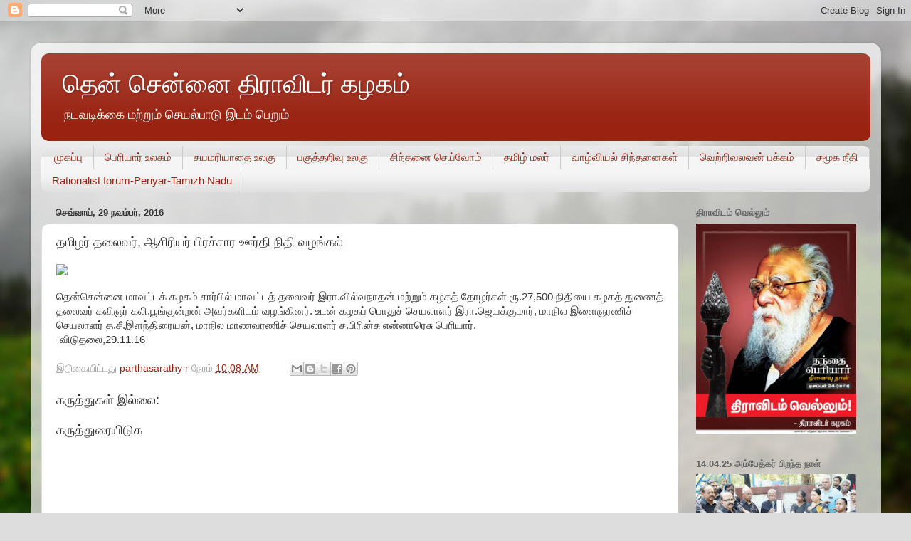

--- FILE ---
content_type: text/html; charset=UTF-8
request_url: https://chennaidk.mooligaimannan.com/2016/11/blog-post_29.html
body_size: 36733
content:
<!DOCTYPE html>
<html class='v2' dir='ltr' lang='ta'>
<head>
<link href='https://www.blogger.com/static/v1/widgets/335934321-css_bundle_v2.css' rel='stylesheet' type='text/css'/>
<meta content='width=1100' name='viewport'/>
<meta content='text/html; charset=UTF-8' http-equiv='Content-Type'/>
<meta content='blogger' name='generator'/>
<link href='https://chennaidk.mooligaimannan.com/favicon.ico' rel='icon' type='image/x-icon'/>
<link href='https://chennaidk.mooligaimannan.com/2016/11/blog-post_29.html' rel='canonical'/>
<link rel="alternate" type="application/atom+xml" title="த&#3014;ன&#3021; ச&#3014;ன&#3021;ன&#3016; த&#3007;ர&#3006;வ&#3007;டர&#3021; கழகம&#3021; - Atom" href="https://chennaidk.mooligaimannan.com/feeds/posts/default" />
<link rel="alternate" type="application/rss+xml" title="த&#3014;ன&#3021; ச&#3014;ன&#3021;ன&#3016; த&#3007;ர&#3006;வ&#3007;டர&#3021; கழகம&#3021; - RSS" href="https://chennaidk.mooligaimannan.com/feeds/posts/default?alt=rss" />
<link rel="service.post" type="application/atom+xml" title="த&#3014;ன&#3021; ச&#3014;ன&#3021;ன&#3016; த&#3007;ர&#3006;வ&#3007;டர&#3021; கழகம&#3021; - Atom" href="https://www.blogger.com/feeds/5308584861389438830/posts/default" />

<link rel="alternate" type="application/atom+xml" title="த&#3014;ன&#3021; ச&#3014;ன&#3021;ன&#3016; த&#3007;ர&#3006;வ&#3007;டர&#3021; கழகம&#3021; - Atom" href="https://chennaidk.mooligaimannan.com/feeds/4937729184886522404/comments/default" />
<!--Can't find substitution for tag [blog.ieCssRetrofitLinks]-->
<link href='http://viduthalai.in/images/stories/dailymagazine/2016/nov/29/t9.jpg' rel='image_src'/>
<meta content='https://chennaidk.mooligaimannan.com/2016/11/blog-post_29.html' property='og:url'/>
<meta content='தமிழர் தலைவர், ஆசிரியர் பிரச்சார ஊர்தி நிதி வழங்கல்' property='og:title'/>
<meta content='  தென்சென்னை மாவட்டக் கழகம் சார்பில் மாவட்டத் தலைவர் இரா.வில்வநாதன் மற்றும் கழகத் தோழர்கள் ரூ.27,500 நிதியை கழகத் துணைத் தலைவர் கவிஞர் கலி.ப...' property='og:description'/>
<meta content='https://lh3.googleusercontent.com/blogger_img_proxy/AEn0k_vA2yTHrSIPevUD9dygeuCIqj_p3dHTDl10o-vUuMBTBkoBfpTN7lRRHJM_9UFR8SfiXTxminM0S-GAQNZXg3Z9gg--TUg41Z64JWDoi71521Ovc-EiahSOshDukvBnZF_XHt4mBzZV=w1200-h630-p-k-no-nu' property='og:image'/>
<title>த&#3014;ன&#3021; ச&#3014;ன&#3021;ன&#3016; த&#3007;ர&#3006;வ&#3007;டர&#3021; கழகம&#3021;: தம&#3007;ழர&#3021; தல&#3016;வர&#3021;, ஆச&#3007;ர&#3007;யர&#3021; ப&#3007;ரச&#3021;ச&#3006;ர ஊர&#3021;த&#3007; ந&#3007;த&#3007; வழங&#3021;கல&#3021;</title>
<style id='page-skin-1' type='text/css'><!--
/*-----------------------------------------------
Blogger Template Style
Name:     Picture Window
Designer: Blogger
URL:      www.blogger.com
----------------------------------------------- */
/* Content
----------------------------------------------- */
body {
font: normal normal 15px Arial, Tahoma, Helvetica, FreeSans, sans-serif;
color: #333333;
background: #dddddd url(//themes.googleusercontent.com/image?id=1fupio4xM9eVxyr-k5QC5RiCJlYR35r9dXsp63RKsKt64v33poi2MvnjkX_1MULBY8BsT) repeat-x fixed bottom center;
}
html body .region-inner {
min-width: 0;
max-width: 100%;
width: auto;
}
.content-outer {
font-size: 90%;
}
a:link {
text-decoration:none;
color: #992211;
}
a:visited {
text-decoration:none;
color: #771100;
}
a:hover {
text-decoration:underline;
color: #cc4411;
}
.content-outer {
background: transparent url(//www.blogblog.com/1kt/transparent/white80.png) repeat scroll top left;
-moz-border-radius: 15px;
-webkit-border-radius: 15px;
-goog-ms-border-radius: 15px;
border-radius: 15px;
-moz-box-shadow: 0 0 3px rgba(0, 0, 0, .15);
-webkit-box-shadow: 0 0 3px rgba(0, 0, 0, .15);
-goog-ms-box-shadow: 0 0 3px rgba(0, 0, 0, .15);
box-shadow: 0 0 3px rgba(0, 0, 0, .15);
margin: 30px auto;
}
.content-inner {
padding: 15px;
}
/* Header
----------------------------------------------- */
.header-outer {
background: #992211 url(//www.blogblog.com/1kt/transparent/header_gradient_shade.png) repeat-x scroll top left;
_background-image: none;
color: #ffffff;
-moz-border-radius: 10px;
-webkit-border-radius: 10px;
-goog-ms-border-radius: 10px;
border-radius: 10px;
}
.Header img, .Header #header-inner {
-moz-border-radius: 10px;
-webkit-border-radius: 10px;
-goog-ms-border-radius: 10px;
border-radius: 10px;
}
.header-inner .Header .titlewrapper,
.header-inner .Header .descriptionwrapper {
padding-left: 30px;
padding-right: 30px;
}
.Header h1 {
font: normal normal 36px Arial, Tahoma, Helvetica, FreeSans, sans-serif;
text-shadow: 1px 1px 3px rgba(0, 0, 0, 0.3);
}
.Header h1 a {
color: #ffffff;
}
.Header .description {
font-size: 130%;
}
/* Tabs
----------------------------------------------- */
.tabs-inner {
margin: .5em 0 0;
padding: 0;
}
.tabs-inner .section {
margin: 0;
}
.tabs-inner .widget ul {
padding: 0;
background: #f5f5f5 url(//www.blogblog.com/1kt/transparent/tabs_gradient_shade.png) repeat scroll bottom;
-moz-border-radius: 10px;
-webkit-border-radius: 10px;
-goog-ms-border-radius: 10px;
border-radius: 10px;
}
.tabs-inner .widget li {
border: none;
}
.tabs-inner .widget li a {
display: inline-block;
padding: .5em 1em;
margin-right: 0;
color: #992211;
font: normal normal 15px Arial, Tahoma, Helvetica, FreeSans, sans-serif;
-moz-border-radius: 0 0 0 0;
-webkit-border-top-left-radius: 0;
-webkit-border-top-right-radius: 0;
-goog-ms-border-radius: 0 0 0 0;
border-radius: 0 0 0 0;
background: transparent none no-repeat scroll top left;
border-right: 1px solid #cccccc;
}
.tabs-inner .widget li:first-child a {
padding-left: 1.25em;
-moz-border-radius-topleft: 10px;
-moz-border-radius-bottomleft: 10px;
-webkit-border-top-left-radius: 10px;
-webkit-border-bottom-left-radius: 10px;
-goog-ms-border-top-left-radius: 10px;
-goog-ms-border-bottom-left-radius: 10px;
border-top-left-radius: 10px;
border-bottom-left-radius: 10px;
}
.tabs-inner .widget li.selected a,
.tabs-inner .widget li a:hover {
position: relative;
z-index: 1;
background: #ffffff url(//www.blogblog.com/1kt/transparent/tabs_gradient_shade.png) repeat scroll bottom;
color: #000000;
-moz-box-shadow: 0 0 0 rgba(0, 0, 0, .15);
-webkit-box-shadow: 0 0 0 rgba(0, 0, 0, .15);
-goog-ms-box-shadow: 0 0 0 rgba(0, 0, 0, .15);
box-shadow: 0 0 0 rgba(0, 0, 0, .15);
}
/* Headings
----------------------------------------------- */
h2 {
font: bold normal 13px Arial, Tahoma, Helvetica, FreeSans, sans-serif;
text-transform: uppercase;
color: #666666;
margin: .5em 0;
}
/* Main
----------------------------------------------- */
.main-outer {
background: transparent none repeat scroll top center;
-moz-border-radius: 0 0 0 0;
-webkit-border-top-left-radius: 0;
-webkit-border-top-right-radius: 0;
-webkit-border-bottom-left-radius: 0;
-webkit-border-bottom-right-radius: 0;
-goog-ms-border-radius: 0 0 0 0;
border-radius: 0 0 0 0;
-moz-box-shadow: 0 0 0 rgba(0, 0, 0, .15);
-webkit-box-shadow: 0 0 0 rgba(0, 0, 0, .15);
-goog-ms-box-shadow: 0 0 0 rgba(0, 0, 0, .15);
box-shadow: 0 0 0 rgba(0, 0, 0, .15);
}
.main-inner {
padding: 15px 5px 20px;
}
.main-inner .column-center-inner {
padding: 0 0;
}
.main-inner .column-left-inner {
padding-left: 0;
}
.main-inner .column-right-inner {
padding-right: 0;
}
/* Posts
----------------------------------------------- */
h3.post-title {
margin: 0;
font: normal normal 18px Arial, Tahoma, Helvetica, FreeSans, sans-serif;
}
.comments h4 {
margin: 1em 0 0;
font: normal normal 18px Arial, Tahoma, Helvetica, FreeSans, sans-serif;
}
.date-header span {
color: #333333;
}
.post-outer {
background-color: #ffffff;
border: solid 1px #dddddd;
-moz-border-radius: 10px;
-webkit-border-radius: 10px;
border-radius: 10px;
-goog-ms-border-radius: 10px;
padding: 15px 20px;
margin: 0 -20px 20px;
}
.post-body {
line-height: 1.4;
font-size: 110%;
position: relative;
}
.post-header {
margin: 0 0 1.5em;
color: #999999;
line-height: 1.6;
}
.post-footer {
margin: .5em 0 0;
color: #999999;
line-height: 1.6;
}
#blog-pager {
font-size: 140%
}
#comments .comment-author {
padding-top: 1.5em;
border-top: dashed 1px #ccc;
border-top: dashed 1px rgba(128, 128, 128, .5);
background-position: 0 1.5em;
}
#comments .comment-author:first-child {
padding-top: 0;
border-top: none;
}
.avatar-image-container {
margin: .2em 0 0;
}
/* Comments
----------------------------------------------- */
.comments .comments-content .icon.blog-author {
background-repeat: no-repeat;
background-image: url([data-uri]);
}
.comments .comments-content .loadmore a {
border-top: 1px solid #cc4411;
border-bottom: 1px solid #cc4411;
}
.comments .continue {
border-top: 2px solid #cc4411;
}
/* Widgets
----------------------------------------------- */
.widget ul, .widget #ArchiveList ul.flat {
padding: 0;
list-style: none;
}
.widget ul li, .widget #ArchiveList ul.flat li {
border-top: dashed 1px #ccc;
border-top: dashed 1px rgba(128, 128, 128, .5);
}
.widget ul li:first-child, .widget #ArchiveList ul.flat li:first-child {
border-top: none;
}
.widget .post-body ul {
list-style: disc;
}
.widget .post-body ul li {
border: none;
}
/* Footer
----------------------------------------------- */
.footer-outer {
color:#eeeeee;
background: transparent url(https://resources.blogblog.com/blogblog/data/1kt/transparent/black50.png) repeat scroll top left;
-moz-border-radius: 10px 10px 10px 10px;
-webkit-border-top-left-radius: 10px;
-webkit-border-top-right-radius: 10px;
-webkit-border-bottom-left-radius: 10px;
-webkit-border-bottom-right-radius: 10px;
-goog-ms-border-radius: 10px 10px 10px 10px;
border-radius: 10px 10px 10px 10px;
-moz-box-shadow: 0 0 0 rgba(0, 0, 0, .15);
-webkit-box-shadow: 0 0 0 rgba(0, 0, 0, .15);
-goog-ms-box-shadow: 0 0 0 rgba(0, 0, 0, .15);
box-shadow: 0 0 0 rgba(0, 0, 0, .15);
}
.footer-inner {
padding: 10px 5px 20px;
}
.footer-outer a {
color: #ffffdd;
}
.footer-outer a:visited {
color: #cccc99;
}
.footer-outer a:hover {
color: #ffffff;
}
.footer-outer .widget h2 {
color: #bbbbbb;
}
/* Mobile
----------------------------------------------- */
html body.mobile {
height: auto;
}
html body.mobile {
min-height: 480px;
background-size: 100% auto;
}
.mobile .body-fauxcolumn-outer {
background: transparent none repeat scroll top left;
}
html .mobile .mobile-date-outer, html .mobile .blog-pager {
border-bottom: none;
background: transparent none repeat scroll top center;
margin-bottom: 10px;
}
.mobile .date-outer {
background: transparent none repeat scroll top center;
}
.mobile .header-outer, .mobile .main-outer,
.mobile .post-outer, .mobile .footer-outer {
-moz-border-radius: 0;
-webkit-border-radius: 0;
-goog-ms-border-radius: 0;
border-radius: 0;
}
.mobile .content-outer,
.mobile .main-outer,
.mobile .post-outer {
background: inherit;
border: none;
}
.mobile .content-outer {
font-size: 100%;
}
.mobile-link-button {
background-color: #992211;
}
.mobile-link-button a:link, .mobile-link-button a:visited {
color: #ffffff;
}
.mobile-index-contents {
color: #333333;
}
.mobile .tabs-inner .PageList .widget-content {
background: #ffffff url(//www.blogblog.com/1kt/transparent/tabs_gradient_shade.png) repeat scroll bottom;
color: #000000;
}
.mobile .tabs-inner .PageList .widget-content .pagelist-arrow {
border-left: 1px solid #cccccc;
}

--></style>
<style id='template-skin-1' type='text/css'><!--
body {
min-width: 1195px;
}
.content-outer, .content-fauxcolumn-outer, .region-inner {
min-width: 1195px;
max-width: 1195px;
_width: 1195px;
}
.main-inner .columns {
padding-left: 0px;
padding-right: 270px;
}
.main-inner .fauxcolumn-center-outer {
left: 0px;
right: 270px;
/* IE6 does not respect left and right together */
_width: expression(this.parentNode.offsetWidth -
parseInt("0px") -
parseInt("270px") + 'px');
}
.main-inner .fauxcolumn-left-outer {
width: 0px;
}
.main-inner .fauxcolumn-right-outer {
width: 270px;
}
.main-inner .column-left-outer {
width: 0px;
right: 100%;
margin-left: -0px;
}
.main-inner .column-right-outer {
width: 270px;
margin-right: -270px;
}
#layout {
min-width: 0;
}
#layout .content-outer {
min-width: 0;
width: 800px;
}
#layout .region-inner {
min-width: 0;
width: auto;
}
body#layout div.add_widget {
padding: 8px;
}
body#layout div.add_widget a {
margin-left: 32px;
}
--></style>
<style>
    body {background-image:url(\/\/themes.googleusercontent.com\/image?id=1fupio4xM9eVxyr-k5QC5RiCJlYR35r9dXsp63RKsKt64v33poi2MvnjkX_1MULBY8BsT);}
    
@media (max-width: 200px) { body {background-image:url(\/\/themes.googleusercontent.com\/image?id=1fupio4xM9eVxyr-k5QC5RiCJlYR35r9dXsp63RKsKt64v33poi2MvnjkX_1MULBY8BsT&options=w200);}}
@media (max-width: 400px) and (min-width: 201px) { body {background-image:url(\/\/themes.googleusercontent.com\/image?id=1fupio4xM9eVxyr-k5QC5RiCJlYR35r9dXsp63RKsKt64v33poi2MvnjkX_1MULBY8BsT&options=w400);}}
@media (max-width: 800px) and (min-width: 401px) { body {background-image:url(\/\/themes.googleusercontent.com\/image?id=1fupio4xM9eVxyr-k5QC5RiCJlYR35r9dXsp63RKsKt64v33poi2MvnjkX_1MULBY8BsT&options=w800);}}
@media (max-width: 1200px) and (min-width: 801px) { body {background-image:url(\/\/themes.googleusercontent.com\/image?id=1fupio4xM9eVxyr-k5QC5RiCJlYR35r9dXsp63RKsKt64v33poi2MvnjkX_1MULBY8BsT&options=w1200);}}
/* Last tag covers anything over one higher than the previous max-size cap. */
@media (min-width: 1201px) { body {background-image:url(\/\/themes.googleusercontent.com\/image?id=1fupio4xM9eVxyr-k5QC5RiCJlYR35r9dXsp63RKsKt64v33poi2MvnjkX_1MULBY8BsT&options=w1600);}}
  </style>
<link href='https://www.blogger.com/dyn-css/authorization.css?targetBlogID=5308584861389438830&amp;zx=f4e5d09f-6018-4850-85d3-53aba046db73' media='none' onload='if(media!=&#39;all&#39;)media=&#39;all&#39;' rel='stylesheet'/><noscript><link href='https://www.blogger.com/dyn-css/authorization.css?targetBlogID=5308584861389438830&amp;zx=f4e5d09f-6018-4850-85d3-53aba046db73' rel='stylesheet'/></noscript>
<meta name='google-adsense-platform-account' content='ca-host-pub-1556223355139109'/>
<meta name='google-adsense-platform-domain' content='blogspot.com'/>

</head>
<body class='loading variant-shade'>
<div class='navbar section' id='navbar' name='Navbar'><div class='widget Navbar' data-version='1' id='Navbar1'><script type="text/javascript">
    function setAttributeOnload(object, attribute, val) {
      if(window.addEventListener) {
        window.addEventListener('load',
          function(){ object[attribute] = val; }, false);
      } else {
        window.attachEvent('onload', function(){ object[attribute] = val; });
      }
    }
  </script>
<div id="navbar-iframe-container"></div>
<script type="text/javascript" src="https://apis.google.com/js/platform.js"></script>
<script type="text/javascript">
      gapi.load("gapi.iframes:gapi.iframes.style.bubble", function() {
        if (gapi.iframes && gapi.iframes.getContext) {
          gapi.iframes.getContext().openChild({
              url: 'https://www.blogger.com/navbar/5308584861389438830?po\x3d4937729184886522404\x26origin\x3dhttps://chennaidk.mooligaimannan.com',
              where: document.getElementById("navbar-iframe-container"),
              id: "navbar-iframe"
          });
        }
      });
    </script><script type="text/javascript">
(function() {
var script = document.createElement('script');
script.type = 'text/javascript';
script.src = '//pagead2.googlesyndication.com/pagead/js/google_top_exp.js';
var head = document.getElementsByTagName('head')[0];
if (head) {
head.appendChild(script);
}})();
</script>
</div></div>
<div class='body-fauxcolumns'>
<div class='fauxcolumn-outer body-fauxcolumn-outer'>
<div class='cap-top'>
<div class='cap-left'></div>
<div class='cap-right'></div>
</div>
<div class='fauxborder-left'>
<div class='fauxborder-right'></div>
<div class='fauxcolumn-inner'>
</div>
</div>
<div class='cap-bottom'>
<div class='cap-left'></div>
<div class='cap-right'></div>
</div>
</div>
</div>
<div class='content'>
<div class='content-fauxcolumns'>
<div class='fauxcolumn-outer content-fauxcolumn-outer'>
<div class='cap-top'>
<div class='cap-left'></div>
<div class='cap-right'></div>
</div>
<div class='fauxborder-left'>
<div class='fauxborder-right'></div>
<div class='fauxcolumn-inner'>
</div>
</div>
<div class='cap-bottom'>
<div class='cap-left'></div>
<div class='cap-right'></div>
</div>
</div>
</div>
<div class='content-outer'>
<div class='content-cap-top cap-top'>
<div class='cap-left'></div>
<div class='cap-right'></div>
</div>
<div class='fauxborder-left content-fauxborder-left'>
<div class='fauxborder-right content-fauxborder-right'></div>
<div class='content-inner'>
<header>
<div class='header-outer'>
<div class='header-cap-top cap-top'>
<div class='cap-left'></div>
<div class='cap-right'></div>
</div>
<div class='fauxborder-left header-fauxborder-left'>
<div class='fauxborder-right header-fauxborder-right'></div>
<div class='region-inner header-inner'>
<div class='header section' id='header' name='மேற்குறிப்பு'><div class='widget Header' data-version='1' id='Header1'>
<div id='header-inner'>
<div class='titlewrapper'>
<h1 class='title'>
<a href='https://chennaidk.mooligaimannan.com/'>
த&#3014;ன&#3021; ச&#3014;ன&#3021;ன&#3016; த&#3007;ர&#3006;வ&#3007;டர&#3021; கழகம&#3021;
</a>
</h1>
</div>
<div class='descriptionwrapper'>
<p class='description'><span>நடவட&#3007;க&#3021;க&#3016; மற&#3021;ற&#3009;ம&#3021; ச&#3014;யல&#3021;ப&#3006;ட&#3009; இடம&#3021; ப&#3014;ற&#3009;ம&#3021;</span></p>
</div>
</div>
</div></div>
</div>
</div>
<div class='header-cap-bottom cap-bottom'>
<div class='cap-left'></div>
<div class='cap-right'></div>
</div>
</div>
</header>
<div class='tabs-outer'>
<div class='tabs-cap-top cap-top'>
<div class='cap-left'></div>
<div class='cap-right'></div>
</div>
<div class='fauxborder-left tabs-fauxborder-left'>
<div class='fauxborder-right tabs-fauxborder-right'></div>
<div class='region-inner tabs-inner'>
<div class='tabs section' id='crosscol' name='மேற்குறிப்பையும் உள்ளடக்கத்தையும் பிரிக்கும் நெடுவரிசை'><div class='widget PageList' data-version='1' id='PageList1'>
<h2>பக&#3021;கங&#3021;கள&#3021;</h2>
<div class='widget-content'>
<ul>
<li>
<a href='http://chennaidk.mooligaimannan.com/'>ம&#3009;கப&#3021;ப&#3009;</a>
</li>
<li>
<a href='http://periyar.mooligaimannan.com'>ப&#3014;ர&#3007;ய&#3006;ர&#3021; உலகம&#3021;</a>
</li>
<li>
<a href='https://thanmaanam.mooligaimannan.com/'>ச&#3009;யமர&#3007;ய&#3006;த&#3016; உலக&#3009;</a>
</li>
<li>
<a href='https://paguthariu.mooligaimannan.com'>பக&#3009;த&#3021;தற&#3007;வ&#3009; உலக&#3009;</a>
</li>
<li>
<a href='https://arivazhagan.mooligaimannan.com'>ச&#3007;ந&#3021;தன&#3016; ச&#3014;ய&#3021;வ&#3019;ம&#3021;</a>
</li>
<li>
<a href='https://www.mooligaimannan.com/'>தம&#3007;ழ&#3021; மலர&#3021;</a>
</li>
<li>
<a href='https://vazhviyal.mooligaimannan.com/'>வ&#3006;ழ&#3021;வ&#3007;யல&#3021; ச&#3007;ந&#3021;தன&#3016;கள&#3021;</a>
</li>
<li>
<a href='https://vetrivalavan.mooligaimannan.com/'>வ&#3014;ற&#3021;ற&#3007;வலவன&#3021; பக&#3021;கம&#3021;</a>
</li>
<li>
<a href='https://mandal.mooligaimannan.com/'>சம&#3010;க ந&#3008;த&#3007;</a>
</li>
<li>
<a href='https://rationalist.mooligaimannan.com'>Rationalist forum-Periyar-Tamizh Nadu</a>
</li>
</ul>
<div class='clear'></div>
</div>
</div></div>
<div class='tabs no-items section' id='crosscol-overflow' name='Cross-Column 2'></div>
</div>
</div>
<div class='tabs-cap-bottom cap-bottom'>
<div class='cap-left'></div>
<div class='cap-right'></div>
</div>
</div>
<div class='main-outer'>
<div class='main-cap-top cap-top'>
<div class='cap-left'></div>
<div class='cap-right'></div>
</div>
<div class='fauxborder-left main-fauxborder-left'>
<div class='fauxborder-right main-fauxborder-right'></div>
<div class='region-inner main-inner'>
<div class='columns fauxcolumns'>
<div class='fauxcolumn-outer fauxcolumn-center-outer'>
<div class='cap-top'>
<div class='cap-left'></div>
<div class='cap-right'></div>
</div>
<div class='fauxborder-left'>
<div class='fauxborder-right'></div>
<div class='fauxcolumn-inner'>
</div>
</div>
<div class='cap-bottom'>
<div class='cap-left'></div>
<div class='cap-right'></div>
</div>
</div>
<div class='fauxcolumn-outer fauxcolumn-left-outer'>
<div class='cap-top'>
<div class='cap-left'></div>
<div class='cap-right'></div>
</div>
<div class='fauxborder-left'>
<div class='fauxborder-right'></div>
<div class='fauxcolumn-inner'>
</div>
</div>
<div class='cap-bottom'>
<div class='cap-left'></div>
<div class='cap-right'></div>
</div>
</div>
<div class='fauxcolumn-outer fauxcolumn-right-outer'>
<div class='cap-top'>
<div class='cap-left'></div>
<div class='cap-right'></div>
</div>
<div class='fauxborder-left'>
<div class='fauxborder-right'></div>
<div class='fauxcolumn-inner'>
</div>
</div>
<div class='cap-bottom'>
<div class='cap-left'></div>
<div class='cap-right'></div>
</div>
</div>
<!-- corrects IE6 width calculation -->
<div class='columns-inner'>
<div class='column-center-outer'>
<div class='column-center-inner'>
<div class='main section' id='main' name='முதன்மை'><div class='widget Blog' data-version='1' id='Blog1'>
<div class='blog-posts hfeed'>

          <div class="date-outer">
        
<h2 class='date-header'><span>ச&#3014;வ&#3021;வ&#3006;ய&#3021;, 29 நவம&#3021;பர&#3021;, 2016</span></h2>

          <div class="date-posts">
        
<div class='post-outer'>
<div class='post hentry uncustomized-post-template' itemprop='blogPost' itemscope='itemscope' itemtype='http://schema.org/BlogPosting'>
<meta content='http://viduthalai.in/images/stories/dailymagazine/2016/nov/29/t9.jpg' itemprop='image_url'/>
<meta content='5308584861389438830' itemprop='blogId'/>
<meta content='4937729184886522404' itemprop='postId'/>
<a name='4937729184886522404'></a>
<h3 class='post-title entry-title' itemprop='name'>
தம&#3007;ழர&#3021; தல&#3016;வர&#3021;, ஆச&#3007;ர&#3007;யர&#3021; ப&#3007;ரச&#3021;ச&#3006;ர ஊர&#3021;த&#3007; ந&#3007;த&#3007; வழங&#3021;கல&#3021;
</h3>
<div class='post-header'>
<div class='post-header-line-1'></div>
</div>
<div class='post-body entry-content' id='post-body-4937729184886522404' itemprop='description articleBody'>
<p dir="ltr"></p>
<p dir="ltr"><img src="https://lh3.googleusercontent.com/blogger_img_proxy/AEn0k_vA2yTHrSIPevUD9dygeuCIqj_p3dHTDl10o-vUuMBTBkoBfpTN7lRRHJM_9UFR8SfiXTxminM0S-GAQNZXg3Z9gg--TUg41Z64JWDoi71521Ovc-EiahSOshDukvBnZF_XHt4mBzZV=s0-d"></p>
<p dir="ltr">&#2980;&#3014;&#2985;&#3021;&#2970;&#3014;&#2985;&#3021;&#2985;&#3016; &#2990;&#3006;&#2997;&#2975;&#3021;&#2975;&#2965;&#3021; &#2965;&#2996;&#2965;&#2990;&#3021; &#2970;&#3006;&#2992;&#3021;&#2986;&#3007;&#2994;&#3021; &#2990;&#3006;&#2997;&#2975;&#3021;&#2975;&#2980;&#3021; &#2980;&#2994;&#3016;&#2997;&#2992;&#3021; &#2951;&#2992;&#3006;.&#2997;&#3007;&#2994;&#3021;&#2997;&#2984;&#3006;&#2980;&#2985;&#3021; &#2990;&#2993;&#3021;&#2993;&#3009;&#2990;&#3021; &#2965;&#2996;&#2965;&#2980;&#3021; &#2980;&#3019;&#2996;&#2992;&#3021;&#2965;&#2995;&#3021; &#2992;&#3010;.27,500 &#2984;&#3007;&#2980;&#3007;&#2991;&#3016; &#2965;&#2996;&#2965;&#2980;&#3021; &#2980;&#3009;&#2979;&#3016;&#2980;&#3021; &#2980;&#2994;&#3016;&#2997;&#2992;&#3021; &#2965;&#2997;&#3007;&#2974;&#2992;&#3021; &#2965;&#2994;&#3007;.&#2986;&#3010;&#2969;&#3021;&#2965;&#3009;&#2985;&#3021;&#2993;&#2985;&#3021; &#2949;&#2997;&#2992;&#3021;&#2965;&#2995;&#3007;&#2975;&#2990;&#3021; &#2997;&#2996;&#2969;&#3021;&#2965;&#3007;&#2985;&#2992;&#3021;. &#2953;&#2975;&#2985;&#3021; &#2965;&#2996;&#2965;&#2986;&#3021; &#2986;&#3018;&#2980;&#3009;&#2970;&#3021; &#2970;&#3014;&#2991;&#2994;&#3006;&#2995;&#2992;&#3021; &#2951;&#2992;&#3006;.&#2972;&#3014;&#2991;&#2965;&#3021;&#2965;&#3009;&#2990;&#3006;&#2992;&#3021;, &#2990;&#3006;&#2984;&#3007;&#2994; &#2951;&#2995;&#3016;&#2974;&#2992;&#2979;&#3007;&#2970;&#3021; &#2970;&#3014;&#2991;&#2994;&#3006;&#2995;&#2992;&#3021; &#2980;.&#2970;&#3008;.&#2951;&#2995;&#2984;&#3021;&#2980;&#3007;&#2992;&#3016;&#2991;&#2985;&#3021;, &#2990;&#3006;&#2984;&#3007;&#2994; &#2990;&#3006;&#2979;&#2997;&#2992;&#2979;&#3007;&#2970;&#3021; &#2970;&#3014;&#2991;&#2994;&#3006;&#2995;&#2992;&#3021; &#2970;.&#2986;&#3007;&#2992;&#3007;&#2985;&#3021;&#2970;&#3009; &#2958;&#2985;&#3021;&#2985;&#3006;&#2992;&#3014;&#2970;&#3009; &#2986;&#3014;&#2992;&#3007;&#2991;&#3006;&#2992;&#3021;.<br>
-&#2997;&#3007;&#2975;&#3009;&#2980;&#2994;&#3016;,29.11.16</p>
<div style='clear: both;'></div>
</div>
<div class='post-footer'>
<div class='post-footer-line post-footer-line-1'>
<span class='post-author vcard'>
இட&#3009;க&#3016;ய&#3007;ட&#3021;டத&#3009;
<span class='fn' itemprop='author' itemscope='itemscope' itemtype='http://schema.org/Person'>
<meta content='https://www.blogger.com/profile/08143188591537034449' itemprop='url'/>
<a class='g-profile' href='https://www.blogger.com/profile/08143188591537034449' rel='author' title='author profile'>
<span itemprop='name'>parthasarathy r</span>
</a>
</span>
</span>
<span class='post-timestamp'>
ந&#3015;ரம&#3021;
<meta content='https://chennaidk.mooligaimannan.com/2016/11/blog-post_29.html' itemprop='url'/>
<a class='timestamp-link' href='https://chennaidk.mooligaimannan.com/2016/11/blog-post_29.html' rel='bookmark' title='permanent link'><abbr class='published' itemprop='datePublished' title='2016-11-29T10:08:00-08:00'>10:08 AM</abbr></a>
</span>
<span class='post-comment-link'>
</span>
<span class='post-icons'>
<span class='item-control blog-admin pid-1252219874'>
<a href='https://www.blogger.com/post-edit.g?blogID=5308584861389438830&postID=4937729184886522404&from=pencil' title='இடுகையைத் திருத்து'>
<img alt='' class='icon-action' height='18' src='https://resources.blogblog.com/img/icon18_edit_allbkg.gif' width='18'/>
</a>
</span>
</span>
<div class='post-share-buttons goog-inline-block'>
<a class='goog-inline-block share-button sb-email' href='https://www.blogger.com/share-post.g?blogID=5308584861389438830&postID=4937729184886522404&target=email' target='_blank' title='இதை மின்னஞ்சல் செய்க'><span class='share-button-link-text'>இத&#3016; ம&#3007;ன&#3021;னஞ&#3021;சல&#3021; ச&#3014;ய&#3021;க</span></a><a class='goog-inline-block share-button sb-blog' href='https://www.blogger.com/share-post.g?blogID=5308584861389438830&postID=4937729184886522404&target=blog' onclick='window.open(this.href, "_blank", "height=270,width=475"); return false;' target='_blank' title='BlogThis!'><span class='share-button-link-text'>BlogThis!</span></a><a class='goog-inline-block share-button sb-twitter' href='https://www.blogger.com/share-post.g?blogID=5308584861389438830&postID=4937729184886522404&target=twitter' target='_blank' title='Xஸில் பகிர்'><span class='share-button-link-text'>Xஸ&#3007;ல&#3021; பக&#3007;ர&#3021;</span></a><a class='goog-inline-block share-button sb-facebook' href='https://www.blogger.com/share-post.g?blogID=5308584861389438830&postID=4937729184886522404&target=facebook' onclick='window.open(this.href, "_blank", "height=430,width=640"); return false;' target='_blank' title='Facebook இல் பகிர்'><span class='share-button-link-text'>Facebook இல&#3021; பக&#3007;ர&#3021;</span></a><a class='goog-inline-block share-button sb-pinterest' href='https://www.blogger.com/share-post.g?blogID=5308584861389438830&postID=4937729184886522404&target=pinterest' target='_blank' title='Pinterest இல் பகிர்'><span class='share-button-link-text'>Pinterest இல&#3021; பக&#3007;ர&#3021;</span></a>
</div>
</div>
<div class='post-footer-line post-footer-line-2'>
<span class='post-labels'>
</span>
</div>
<div class='post-footer-line post-footer-line-3'>
<span class='post-location'>
</span>
</div>
</div>
</div>
<div class='comments' id='comments'>
<a name='comments'></a>
<h4>கர&#3009;த&#3021;த&#3009;கள&#3021; இல&#3021;ல&#3016;:</h4>
<div id='Blog1_comments-block-wrapper'>
<dl class='avatar-comment-indent' id='comments-block'>
</dl>
</div>
<p class='comment-footer'>
<div class='comment-form'>
<a name='comment-form'></a>
<h4 id='comment-post-message'>கர&#3009;த&#3021;த&#3009;ர&#3016;ய&#3007;ட&#3009;க</h4>
<p>
</p>
<a href='https://www.blogger.com/comment/frame/5308584861389438830?po=4937729184886522404&hl=ta&saa=85391&origin=https://chennaidk.mooligaimannan.com' id='comment-editor-src'></a>
<iframe allowtransparency='true' class='blogger-iframe-colorize blogger-comment-from-post' frameborder='0' height='410px' id='comment-editor' name='comment-editor' src='' width='100%'></iframe>
<script src='https://www.blogger.com/static/v1/jsbin/2830521187-comment_from_post_iframe.js' type='text/javascript'></script>
<script type='text/javascript'>
      BLOG_CMT_createIframe('https://www.blogger.com/rpc_relay.html');
    </script>
</div>
</p>
</div>
</div>

        </div></div>
      
</div>
<div class='blog-pager' id='blog-pager'>
<span id='blog-pager-newer-link'>
<a class='blog-pager-newer-link' href='https://chennaidk.mooligaimannan.com/2016/12/blog-post.html' id='Blog1_blog-pager-newer-link' title='புதிய இடுகை'>ப&#3009;த&#3007;ய இட&#3009;க&#3016;</a>
</span>
<span id='blog-pager-older-link'>
<a class='blog-pager-older-link' href='https://chennaidk.mooligaimannan.com/2016/11/blog-post_28.html' id='Blog1_blog-pager-older-link' title='பழைய இடுகைகள்'>பழ&#3016;ய இட&#3009;க&#3016;கள&#3021;</a>
</span>
<a class='home-link' href='https://chennaidk.mooligaimannan.com/'>ம&#3009;கப&#3021;ப&#3009;</a>
</div>
<div class='clear'></div>
<div class='post-feeds'>
<div class='feed-links'>
இதற&#3021;க&#3009; க&#3009;ழ&#3009;ச&#3015;ர&#3021;:
<a class='feed-link' href='https://chennaidk.mooligaimannan.com/feeds/4937729184886522404/comments/default' target='_blank' type='application/atom+xml'>கர&#3009;த&#3021;த&#3009;ர&#3016;கள&#3016; இட&#3009; (Atom)</a>
</div>
</div>
</div></div>
</div>
</div>
<div class='column-left-outer'>
<div class='column-left-inner'>
<aside>
</aside>
</div>
</div>
<div class='column-right-outer'>
<div class='column-right-inner'>
<aside>
<div class='sidebar section' id='sidebar-right-1'><div class='widget Image' data-version='1' id='Image2'>
<h2>த&#3007;ர&#3006;வ&#3007;டம&#3021; வ&#3014;ல&#3021;ல&#3009;ம&#3021;</h2>
<div class='widget-content'>
<img alt='திராவிடம் வெல்லும்' height='295' id='Image2_img' src='https://blogger.googleusercontent.com/img/b/R29vZ2xl/AVvXsEhtt-CKV4ctPRkK6eeTIp7-sqsR3v-bjTtQ8bwoxu7D8a0QistXNbx8763on0OO7gKFpT4-61_c4i4zCzLAA3nu5F_GjeIEqTwfif5k2tIiWlzFGsx3yiItAqQvGlPcszYBRkVWelLG_NZf/s1600/IMG-20201224-WA0026.jpg' width='225'/>
<br/>
</div>
<div class='clear'></div>
</div><div class='widget Image' data-version='1' id='Image3'>
<h2>14.04.25 அம&#3021;ப&#3015;த&#3021;கர&#3021; ப&#3007;றந&#3021;த ந&#3006;ள&#3021;</h2>
<div class='widget-content'>
<img alt='14.04.25 அம்பேத்கர் பிறந்த நாள்' height='117' id='Image3_img' src='https://blogger.googleusercontent.com/img/a/AVvXsEhiCu25_gBpoS47MK5zg5278QOcP_Q9pghIBPNyx4tbJ7Zmed3vpKXVmr0tGhsvU60kM2zhaxgJXIfo-XLIxJ4azUInqD77eo509baFn29xkb2g3731YySKZTigEfvjK3ZgfwJOKfeXyRCPrPE8EKh0IZUiUomh7OvIigBdNPcqRy-kkmQ67yIKufZLyjSE=s262' width='262'/>
<br/>
<span class='caption'> உற&#3009;த&#3007;ம&#3018;ழ&#3007; ஏற&#3021;ப&#3009; - ப&#3014;ர&#3007;யம&#3015;ட&#3009;</span>
</div>
<div class='clear'></div>
</div><div class='widget Translate' data-version='1' id='Translate1'>
<h2 class='title'>Translate</h2>
<div id='google_translate_element'></div>
<script>
    function googleTranslateElementInit() {
      new google.translate.TranslateElement({
        pageLanguage: 'ta',
        autoDisplay: 'true',
        layout: google.translate.TranslateElement.InlineLayout.VERTICAL
      }, 'google_translate_element');
    }
  </script>
<script src='//translate.google.com/translate_a/element.js?cb=googleTranslateElementInit'></script>
<div class='clear'></div>
</div><div class='widget BlogSearch' data-version='1' id='BlogSearch1'>
<h2 class='title'>இந&#3021;த வல&#3016;ப&#3021;பத&#3007;வ&#3007;ல&#3021; த&#3015;ட&#3009;</h2>
<div class='widget-content'>
<div id='BlogSearch1_form'>
<form action='https://chennaidk.mooligaimannan.com/search' class='gsc-search-box' target='_top'>
<table cellpadding='0' cellspacing='0' class='gsc-search-box'>
<tbody>
<tr>
<td class='gsc-input'>
<input autocomplete='off' class='gsc-input' name='q' size='10' title='search' type='text' value=''/>
</td>
<td class='gsc-search-button'>
<input class='gsc-search-button' title='search' type='submit' value='Search'/>
</td>
</tr>
</tbody>
</table>
</form>
</div>
</div>
<div class='clear'></div>
</div><div class='widget Text' data-version='1' id='Text1'>
<h2 class='title'>ம&#3009;தல&#3021; கட&#3021;டம&#3006;க 10 லட&#3021;சம&#3021; ர&#3010;ப&#3006;ய&#3021; நன&#3021;க&#3018;ட&#3016; வச&#3010;ல&#3021;</h2>
<div class='widget-content'>
த&#3014;ன&#3021; ச&#3014;ன&#3021;ன&#3016; ம&#3006;வட&#3021;ட த&#3007;ர&#3006;வ&#3007;டர&#3021; கழகத&#3021;த&#3007;ன&#3021; கலந&#3021;த&#3009;ர&#3016;ய&#3006;டல&#3021; க&#3010;ட&#3021;டம,     22. 11 .2025 ம&#3006;ல&#3016; 6 மண&#3007; அளவ&#3007;ல&#3021; த&#3007;ர&#3009;வல&#3021;ல&#3007;க&#3021;க&#3015;ண&#3007; அய&#3021;ஸ&#3021; அவ&#3009;ஸ&#3021;, கஜபத&#3007; த&#3014;ர&#3009;வ&#3007;ல&#3021; உள&#3021;ள ஆர&#3021;.வ&#3008;. ஆட&#3021;ட&#3019; ஒர&#3021;க&#3021;ஸ&#3021; அர&#3009;க&#3007;ல&#3021;, ம&#3006;வட&#3021;ட தல&#3016;வர&#3021; இர&#3006;.வ&#3007;ல&#3021;வந&#3006;தன&#3021; தல&#3016;ம&#3016;ய&#3007;ல&#3021;, ம&#3006;வட&#3021;ட ச&#3014;யல&#3006;ளர&#3021; ச&#3014;.ர.ப&#3006;ர&#3021;த&#3021;தச&#3006;ரத&#3007; ம&#3009;ன&#3021;ன&#3007;ல&#3016;ய&#3007;ல&#3009;ம&#3021; நட&#3016;ப&#3014;ற&#3021;றத&#3009;.

ம&#3006;வட&#3021;ட த&#3009;ண&#3016;த&#3021; தல&#3016;வர&#3021; ம&#3009;.சண&#3021;ம&#3009;கப&#3021;ப&#3007;ர&#3007;யன&#3021; கடவ&#3009;ள&#3021; மற&#3009;ப&#3021;ப&#3009; க&#3010;ற&#3007;ன&#3006;ர&#3021;. 

ம&#3006;ந&#3007;ல ஒர&#3009;ங&#3021;க&#3007;ண&#3016;ப&#3021;ப&#3006;ளர&#3021; வ&#3007;. பன&#3021;ன&#3008;ர&#3021;ச&#3014;ல&#3021;வம&#3021; அவர&#3021;கள&#3021; ப&#3014;ர&#3007;ய&#3006;ர&#3021; உலகம&#3021; ந&#3007;த&#3007; த&#3007;ரட&#3021;ட&#3009;தல&#3021;, கழக ஏட&#3009;கள&#3009;க&#3021;க&#3009; சந&#3021;த&#3006; ச&#3015;ர&#3021;த&#3021;தல&#3021;, தம&#3007;ழர&#3021; தல&#3016;வர&#3021; ஆச&#3007;ர&#3007;யர&#3007;ன&#3021; 93 வத&#3009; ப&#3007;றந&#3021;த ந&#3006;ள&#3016;(ட&#3007;சம&#3021;பர&#3021;- 2) ச&#3007;றப&#3021;ப&#3006;க க&#3018;ண&#3021;ட&#3006;ட&#3009;தல&#3021; க&#3009;ற&#3007;த&#3021;த&#3009; ந&#3019;க&#3021;க உர&#3016;ய&#3006;ற&#3021;ற&#3007;ன&#3006;ர&#3021;.

ந&#3019;க&#3021;க உர&#3016;ய&#3007;ன&#3021; அட&#3007;ப&#3021;பட&#3016;ய&#3007;ல&#3021; ப&#3018;த&#3009;க&#3021;க&#3009;ழ&#3009; உற&#3009;ப&#3021;ப&#3007;னர&#3021; க&#3019;.வ&#3008;. ர&#3006;கவன&#3021;, த&#3009;ண&#3016;ச&#3021; ச&#3014;யல&#3006;ளர&#3021; கர&#3009;. அண&#3021;ண&#3006;மல&#3016;, அர&#3009;ம&#3021;ப&#3006;க&#3021;கம&#3021; ச&#3006;. த&#3006;ம&#3019;தரன&#3021;, மய&#3007;ல&#3016; ச&#3019;.ப&#3006;ல&#3009;, எம&#3021;.ட&#3007;. ச&#3007;. ச&#3009;.ச&#3014;ல&#3021;வம&#3021;, வ&#3014;.கண&#3021;ணன&#3021;, இள&#3016;ஞர&#3021; அண&#3007; த&#3009;ண&#3016;த&#3021; தல&#3016;வர&#3021; அ.அன&#3021;ப&#3009;, இள&#3016;ஞர&#3021; அண&#3007; த&#3009;ண&#3016;ச&#3021; ச&#3014;யல&#3006;ளர&#3021; இர&#3006;. ம&#3006;ர&#3007;ம&#3009;த&#3021;த&#3009;, மந&#3021;த&#3016;வ&#3014;ள&#3007; எ. பன&#3021;ன&#3008;ர&#3021;ச&#3014;ல&#3021;வம&#3021;, தரமண&#3007; ம.ர&#3006;ஜ&#3009; ஆக&#3007;ய&#3019;ர&#3021; கர&#3009;த&#3021;த&#3009;கள&#3016; எட&#3009;த&#3021;த&#3009;ர&#3016;த&#3021;தனர&#3021;. 

க&#3010;ட&#3021;டத&#3021;த&#3007;ல&#3021; க&#3008;ழ&#3021;கண&#3021;ட த&#3008;ர&#3021;ம&#3006;னங&#3021;கள&#3021; ந&#3007;ற&#3016;வ&#3015;ற&#3021;றப&#3021;பட&#3021;டன.

1. இரங&#3021;கல&#3021; த&#3008;ர&#3021;ம&#3006;னம&#3021; 
கவ&#3007;யர&#3009;வ&#3007; ஈர&#3019;ட&#3009; தம&#3007;ழன&#3021;பன&#3021;, த&#3006;ம&#3021;பரம&#3021; ப&#3014;ர&#3007;ய&#3006;ர&#3021; ப&#3014;ர&#3009;ந&#3021;த&#3018;ண&#3021;டர&#3021; த&#3007;.இர&#3006;.ரத&#3021;னச&#3006;ம&#3007;, இரத&#3021;த&#3007;னச&#3006;ம&#3007; அவர&#3021;கள&#3007;ன&#3021; இண&#3016;யர&#3021; ர. ஆத&#3007;லட&#3021;ச&#3009;ம&#3007; மற&#3021;ற&#3009;ம&#3021; ப&#3014;ர&#3007;ய&#3006;ர&#3021; ப&#3014;ர&#3009;ந&#3021;த&#3018;ண&#3021;டர&#3021; மய&#3007;ல&#3016; ந.க&#3007;ர&#3009;ஷ&#3021;ணன&#3021; ஆக&#3007;ய&#3019;ர&#3007;ன&#3021; மற&#3016;வ&#3007;ற&#3021;க&#3009; ஆழ&#3021;ந&#3021;த இரங&#3021;கல&#3021; த&#3014;ர&#3007;வ&#3007;க&#3021;கப&#3021;பட&#3021;டத&#3009;. 

2. 'ப&#3014;ர&#3007;ய&#3006;ர&#3021; உலகம&#3021;' கட&#3021;ட&#3009;ம&#3006;ன ந&#3007;த&#3007;க&#3021;க&#3009;  த&#3014;ன&#3021; ச&#3014;ன&#3021;ன&#3016; ம&#3006;வட&#3021;ட த&#3007;ர&#3006;வ&#3007;டர&#3021; கழகத&#3021;த&#3007;ன&#3021; ச&#3006;ர&#3021;ப&#3007;ல&#3021; ம&#3009;தல&#3021; கட&#3021;டம&#3006;க 10 லட&#3021;சம&#3021; ர&#3010;ப&#3006;ய&#3021; நன&#3021;க&#3018;ட&#3016; வச&#3010;ல&#3021; ச&#3014;ய&#3021;த&#3009; தர&#3009;வதன ஒர&#3009; மனத&#3006;க த&#3008;ர&#3021;ம&#3006;ன&#3007;க&#3021;கப&#3021;பட&#3021;டத&#3009;. 
3. தம&#3007;ழர&#3021; தல&#3016;வர&#3021; ஆச&#3007;ர&#3007;யர&#3021; அவர&#3021;கள&#3007;ன&#3021; 93 வத&#3009; ஆண&#3021;ட&#3009; (ட&#3007;சம&#3021;பர&#3021; -2) ப&#3007;றந&#3021;தந&#3006;ள&#3021; வ&#3007;ழ&#3006;வ&#3016; ச&#3007;றப&#3021;ப&#3006;க நடத&#3021;த&#3009;வத&#3009; எனவ&#3009;ம&#3021;,
4. கழக ஏட&#3009;கள&#3009;க&#3021;க&#3009; சந&#3021;த&#3006; ச&#3015;ர&#3021;த&#3021;த&#3009; வழங&#3021;க&#3009;தல&#3021; மற&#3021;ற&#3009;ம&#3021; கழக பரப&#3021;ப&#3009;ர&#3016; பண&#3007;கள&#3016; த&#3008;வ&#3007;ரப&#3021;பட&#3009;த&#3021;த&#3009;வத&#3009; எனவ&#3009;ம&#3021; த&#3008;ர&#3021;ம&#3006;ன&#3007;க&#3021;கப&#3021;பட&#3021;டத&#3009;.
5. ப&#3014;ர&#3007;ய&#3006;ர&#3021; உலகம&#3021; ந&#3007;த&#3007; த&#3007;ரட&#3021;ட&#3009;வதற&#3021;க&#3006;க ம&#3006;வட&#3021;டத&#3021; தல&#3016;வர&#3021; இர&#3006;.வ&#3007;ல&#3021;வந&#3006;தன&#3021; மற&#3021;ற&#3009;ம&#3021; ம&#3006;வட&#3021;ட ச&#3014;யல&#3006;ளர&#3021; ச&#3014;.ர.ப&#3006;ர&#3021;த&#3021;தச&#3006;ரத&#3007; ஆக&#3007;ய&#3019;ர&#3021; தல&#3016;ம&#3016;ய&#3007;ல&#3021; க&#3009;ழ&#3009; அம&#3016;க&#3021;கப&#3021;பட&#3021;டத&#3009;.

இள&#3016;ஞர&#3021; அண&#3007; த&#3009;ண&#3016;த&#3021; தல&#3016;வர&#3021; அ. அன&#3021;ப&#3009; நன&#3021;ற&#3007; க&#3010;ற&#3007;ன&#3006;ர&#3021;.
</div>
<div class='clear'></div>
</div>
<div class='widget BloggerButton' data-version='1' id='BloggerButton1'>
<div class='widget-content'>
<a href='https://www.blogger.com'><img alt="Powered By Blogger" src="//img1.blogblog.com/html/buttons/blogger-simple-blue.gif"></a>
<div class='clear'></div>
</div>
</div><div class='widget ContactForm' data-version='1' id='ContactForm1'>
<h2 class='title'>த&#3018;டர&#3021;ப&#3009; பட&#3007;வம&#3021;</h2>
<div class='contact-form-widget'>
<div class='form'>
<form name='contact-form'>
<p></p>
ப&#3014;யர&#3021;
<br/>
<input class='contact-form-name' id='ContactForm1_contact-form-name' name='name' size='30' type='text' value=''/>
<p></p>
ம&#3007;ன&#3021;னஞ&#3021;சல&#3021;
<span style='font-weight: bolder;'>*</span>
<br/>
<input class='contact-form-email' id='ContactForm1_contact-form-email' name='email' size='30' type='text' value=''/>
<p></p>
ச&#3014;ய&#3021;த&#3007;
<span style='font-weight: bolder;'>*</span>
<br/>
<textarea class='contact-form-email-message' cols='25' id='ContactForm1_contact-form-email-message' name='email-message' rows='5'></textarea>
<p></p>
<input class='contact-form-button contact-form-button-submit' id='ContactForm1_contact-form-submit' type='button' value='அனுப்பு'/>
<p></p>
<div style='text-align: center; max-width: 222px; width: 100%'>
<p class='contact-form-error-message' id='ContactForm1_contact-form-error-message'></p>
<p class='contact-form-success-message' id='ContactForm1_contact-form-success-message'></p>
</div>
</form>
</div>
</div>
<div class='clear'></div>
</div><div class='widget Profile' data-version='1' id='Profile1'>
<h2>என&#3021;ன&#3016;ப&#3021; பற&#3021;ற&#3007;</h2>
<div class='widget-content'>
<dl class='profile-datablock'>
<dt class='profile-data'>
<a class='profile-name-link g-profile' href='https://www.blogger.com/profile/08143188591537034449' rel='author' style='background-image: url(//www.blogger.com/img/logo-16.png);'>
parthasarathy r
</a>
</dt>
</dl>
<a class='profile-link' href='https://www.blogger.com/profile/08143188591537034449' rel='author'>எனத&#3009; ம&#3009;ழ&#3009; ச&#3009;யவ&#3007;வரத&#3021;த&#3016;க&#3021; க&#3006;ண&#3021;க</a>
<div class='clear'></div>
</div>
</div><div class='widget Subscribe' data-version='1' id='Subscribe1'>
<div style='white-space:nowrap'>
<h2 class='title'>இதற&#3021;க&#3009; க&#3009;ழ&#3009;ச&#3015;ரவ&#3009;ம&#3021;</h2>
<div class='widget-content'>
<div class='subscribe-wrapper subscribe-type-POST'>
<div class='subscribe expanded subscribe-type-POST' id='SW_READER_LIST_Subscribe1POST' style='display:none;'>
<div class='top'>
<span class='inner' onclick='return(_SW_toggleReaderList(event, "Subscribe1POST"));'>
<img class='subscribe-dropdown-arrow' src='https://resources.blogblog.com/img/widgets/arrow_dropdown.gif'/>
<img align='absmiddle' alt='' border='0' class='feed-icon' src='https://resources.blogblog.com/img/icon_feed12.png'/>
இட&#3009;க&#3016;கள&#3021;
</span>
<div class='feed-reader-links'>
<a class='feed-reader-link' href='https://www.netvibes.com/subscribe.php?url=https%3A%2F%2Fchennaidk.mooligaimannan.com%2Ffeeds%2Fposts%2Fdefault' target='_blank'>
<img src='https://resources.blogblog.com/img/widgets/subscribe-netvibes.png'/>
</a>
<a class='feed-reader-link' href='https://add.my.yahoo.com/content?url=https%3A%2F%2Fchennaidk.mooligaimannan.com%2Ffeeds%2Fposts%2Fdefault' target='_blank'>
<img src='https://resources.blogblog.com/img/widgets/subscribe-yahoo.png'/>
</a>
<a class='feed-reader-link' href='https://chennaidk.mooligaimannan.com/feeds/posts/default' target='_blank'>
<img align='absmiddle' class='feed-icon' src='https://resources.blogblog.com/img/icon_feed12.png'/>
                  Atom
                </a>
</div>
</div>
<div class='bottom'></div>
</div>
<div class='subscribe' id='SW_READER_LIST_CLOSED_Subscribe1POST' onclick='return(_SW_toggleReaderList(event, "Subscribe1POST"));'>
<div class='top'>
<span class='inner'>
<img class='subscribe-dropdown-arrow' src='https://resources.blogblog.com/img/widgets/arrow_dropdown.gif'/>
<span onclick='return(_SW_toggleReaderList(event, "Subscribe1POST"));'>
<img align='absmiddle' alt='' border='0' class='feed-icon' src='https://resources.blogblog.com/img/icon_feed12.png'/>
இட&#3009;க&#3016;கள&#3021;
</span>
</span>
</div>
<div class='bottom'></div>
</div>
</div>
<div class='subscribe-wrapper subscribe-type-PER_POST'>
<div class='subscribe expanded subscribe-type-PER_POST' id='SW_READER_LIST_Subscribe1PER_POST' style='display:none;'>
<div class='top'>
<span class='inner' onclick='return(_SW_toggleReaderList(event, "Subscribe1PER_POST"));'>
<img class='subscribe-dropdown-arrow' src='https://resources.blogblog.com/img/widgets/arrow_dropdown.gif'/>
<img align='absmiddle' alt='' border='0' class='feed-icon' src='https://resources.blogblog.com/img/icon_feed12.png'/>
கர&#3009;த&#3021;த&#3009;கள&#3021;
</span>
<div class='feed-reader-links'>
<a class='feed-reader-link' href='https://www.netvibes.com/subscribe.php?url=https%3A%2F%2Fchennaidk.mooligaimannan.com%2Ffeeds%2F4937729184886522404%2Fcomments%2Fdefault' target='_blank'>
<img src='https://resources.blogblog.com/img/widgets/subscribe-netvibes.png'/>
</a>
<a class='feed-reader-link' href='https://add.my.yahoo.com/content?url=https%3A%2F%2Fchennaidk.mooligaimannan.com%2Ffeeds%2F4937729184886522404%2Fcomments%2Fdefault' target='_blank'>
<img src='https://resources.blogblog.com/img/widgets/subscribe-yahoo.png'/>
</a>
<a class='feed-reader-link' href='https://chennaidk.mooligaimannan.com/feeds/4937729184886522404/comments/default' target='_blank'>
<img align='absmiddle' class='feed-icon' src='https://resources.blogblog.com/img/icon_feed12.png'/>
                  Atom
                </a>
</div>
</div>
<div class='bottom'></div>
</div>
<div class='subscribe' id='SW_READER_LIST_CLOSED_Subscribe1PER_POST' onclick='return(_SW_toggleReaderList(event, "Subscribe1PER_POST"));'>
<div class='top'>
<span class='inner'>
<img class='subscribe-dropdown-arrow' src='https://resources.blogblog.com/img/widgets/arrow_dropdown.gif'/>
<span onclick='return(_SW_toggleReaderList(event, "Subscribe1PER_POST"));'>
<img align='absmiddle' alt='' border='0' class='feed-icon' src='https://resources.blogblog.com/img/icon_feed12.png'/>
கர&#3009;த&#3021;த&#3009;கள&#3021;
</span>
</span>
</div>
<div class='bottom'></div>
</div>
</div>
<div style='clear:both'></div>
</div>
</div>
<div class='clear'></div>
</div><div class='widget Wikipedia' data-version='1' id='Wikipedia1'>
<h2 class='title'>Wikipedia</h2>
<div class='wikipedia-search-main-container'>
<form class='wikipedia-search-form' id='Wikipedia1_wikipedia-search-form' name='wikipedia'>
<div class='wikipedia-searchtable'>
<span>
<a class='wikipedia-search-wiki-link' href='https://wikipedia.org/wiki/' target='_blank'>
<img align='top' class='wikipedia-icon' src='https://resources.blogblog.com/img/widgets/icon_wikipedia_w.png'/>
</a>
</span>
<span class='wikipedia-search-bar'>
<span class='wikipedia-input-box'>
<input class='wikipedia-search-input' id='Wikipedia1_wikipedia-search-input' type='text'/>
</span>
<span>
<input class='wikipedia-search-button' type='submit'/>
</span>
</span>
</div>
</form>
<div class='wikipedia-search-results-header' id='Wikipedia1_wikipedia-search-results-header'>த&#3015;டல&#3021; ம&#3009;ட&#3007;வ&#3009;கள&#3021;</div>
<div class='wikipedia-search-results' id='Wikipedia1_wikipedia-search-results'></div>
<nobr>
<div dir='ltr' id='Wikipedia1_wikipedia-search-more'></div>
</nobr>
</div><br/>
<div class='clear'></div>
</div><div class='widget FeaturedPost' data-version='1' id='FeaturedPost1'>
<h2 class='title'>ச&#3007;றப&#3021;ப&#3009;ட&#3016;ய இட&#3009;க&#3016;</h2>
<div class='post-summary'>
<h3><a href='https://chennaidk.mooligaimannan.com/2018/12/blog-post_29.html'>த&#3007;ர&#3009;ச&#3021;ச&#3007; கர&#3009;ஞ&#3021;சட&#3021;ட&#3016;ப&#3021; ப&#3015;ரண&#3007; - &#39;ஜ&#3010;ன&#3007;யர&#3021; வ&#3007;கடன&#3021;&#39;, &#39;நக&#3021;க&#3008;ரன&#3021;&#39; ப&#3006;ர&#3021;வ&#3016;ய&#3007;ல&#3021;..</a></h3>
<p>
  &quot;ப&#3007;ஜ&#3015;ப&#3007;-ய&#3009;டன&#3021; ச&#3015;ர&#3009;வ&#3019;ர&#3021; இனத&#3021;த&#3009;ர&#3019;க&#3007;கள&#3021;!&quot;     &quot;ப&#3014;ர&#3007;ய&#3006;ர&#3009;க&#3021;க&#3009; ச&#3014;ர&#3009;ப&#3021;ப&#3009; ம&#3006;ல&#3016; ப&#3019;ட ச&#3007;லர&#3021; அற&#3016;க&#3010;வல&#3021; வ&#3007;ட&#3009;க&#3021;க&#3007;ற&#3006;ர&#3021;கள&#3021;. அதன&#3006;ல&#3021;த&#3006;ன&#3021;, இங&#3021;க...
</p>
<img class='image' src='https://lh3.googleusercontent.com/blogger_img_proxy/AEn0k_t2r5ERmRjSonfeEs9TZlVKg4nILI3xj6Ohy2qsdOSlWACBGtc51svV-nQWio16Kf_uhgoT0SxC-P-WF-poqGsG5sXEt-BC-94YGKfLZQNRCQ6zioVEom6U5UZVkVhswVhf2q-ZNzIVE0Ggrjo=s0-d'/>
</div>
<style type='text/css'>
    .image {
      width: 100%;
    }
  </style>
<div class='clear'></div>
</div><div class='widget Image' data-version='1' id='Image1'>
<h2>அன&#3016;த&#3021;த&#3009; ச&#3006;த&#3007;ய&#3007;னர&#3016;ய&#3009;ம&#3021; அர&#3021;ச&#3021;சகர&#3006;க&#3021;க&#3009;ம&#3021; சட&#3021;டத&#3021;த&#3016; அமல&#3006;க&#3021;க க&#3019;ர&#3007; மற&#3007;யல&#3021;-18.4.16</h2>
<div class='widget-content'>
<img alt='அனைத்து சாதியினரையும் அர்ச்சகராக்கும் சட்டத்தை அமலாக்க கோரி மறியல்-18.4.16' height='97' id='Image1_img' src='https://blogger.googleusercontent.com/img/b/R29vZ2xl/AVvXsEiqtARI-HA2uTCDGjU8kpalv-h2m_ETDqJD0r-ZnIBjF7YXavy3Dn5mN-Mu3jzV4uAk7mFfDMpn8-mcTIb02XNFDkVniJ9Q3x6XbHKktSUZONAnwf69tgSIUwGouD0rY_RRawMJq98VaAAt/s225/s9.jpg%25E0%25AE%25AE%25E0%25AE%25B1%25E0%25AE%25BF%25E0%25AE%25AF%25E0%25AE%25B2%25E0%25AF%258D-18.4.16.jpg' width='225'/>
<br/>
<span class='caption'>தம&#3007;ழர&#3021; தல&#3016;வர&#3021; க&#3007;.வ&#3008;ரமண&#3007; தல&#3016;ம&#3016;ய&#3007;ல&#3021;-அறந&#3007;ல&#3016;யத&#3021;த&#3009;ற&#3016;-ந&#3009;ங&#3021;கம&#3021;ப&#3006;க&#3021;கம&#3021;</span>
</div>
<div class='clear'></div>
</div><div class='widget Label' data-version='1' id='Label1'>
<h2>ல&#3015;ப&#3007;ள&#3021;கள&#3021;</h2>
<div class='widget-content list-label-widget-content'>
<ul>
<li>
<a dir='ltr' href='https://chennaidk.mooligaimannan.com/search/label/%27%E0%AE%AE%E0%AF%81%E0%AE%95%E0%AE%AE%E0%AF%8D%27%20%E0%AE%AE%E0%AE%BE%E0%AE%AE%E0%AE%A3%E0%AE%BF'>&#39;ம&#3009;கம&#3021;&#39; ம&#3006;மண&#3007;</a>
</li>
<li>
<a dir='ltr' href='https://chennaidk.mooligaimannan.com/search/label/1000%20%E0%AE%86%E0%AE%B5%E0%AE%A4%E0%AF%81%20%E0%AE%A8%E0%AE%BF%E0%AE%95%E0%AE%B4%E0%AF%8D%E0%AE%9A%E0%AF%8D%E0%AE%9A%E0%AE%BF'>1000 ஆவத&#3009; ந&#3007;கழ&#3021;ச&#3021;ச&#3007;</a>
</li>
<li>
<a dir='ltr' href='https://chennaidk.mooligaimannan.com/search/label/1000%E0%AE%86%E0%AE%B5%E0%AE%A4%E0%AF%81%20%E0%AE%A8%E0%AE%BF%E0%AE%95%E0%AE%B4%E0%AF%8D%E0%AE%9A%E0%AF%8D%E0%AE%9A%E0%AE%BF'>1000ஆவத&#3009; ந&#3007;கழ&#3021;ச&#3021;ச&#3007;</a>
</li>
<li>
<a dir='ltr' href='https://chennaidk.mooligaimannan.com/search/label/13%E0%AE%AE%E0%AE%BE%E0%AE%B5%E0%AE%9F%E0%AF%8D%E0%AE%9F%E0%AE%AE%E0%AF%8D'>13ம&#3006;வட&#3021;டம&#3021;</a>
</li>
<li>
<a dir='ltr' href='https://chennaidk.mooligaimannan.com/search/label/1985'>1985</a>
</li>
<li>
<a dir='ltr' href='https://chennaidk.mooligaimannan.com/search/label/2020'>2020</a>
</li>
<li>
<a dir='ltr' href='https://chennaidk.mooligaimannan.com/search/label/2021'>2021</a>
</li>
<li>
<a dir='ltr' href='https://chennaidk.mooligaimannan.com/search/label/2022'>2022</a>
</li>
<li>
<a dir='ltr' href='https://chennaidk.mooligaimannan.com/search/label/2025'>2025</a>
</li>
<li>
<a dir='ltr' href='https://chennaidk.mooligaimannan.com/search/label/2053'>2053</a>
</li>
<li>
<a dir='ltr' href='https://chennaidk.mooligaimannan.com/search/label/6%20%E0%AE%AE%E0%AE%BE%E0%AE%B5%E0%AE%9F%E0%AF%8D%E0%AE%9F%E0%AE%99%E0%AF%8D%E0%AE%95%E0%AE%B3%E0%AF%8D'>6 ம&#3006;வட&#3021;டங&#3021;கள&#3021;</a>
</li>
<li>
<a dir='ltr' href='https://chennaidk.mooligaimannan.com/search/label/90%E0%AE%B5%E0%AE%AF%E0%AE%A4%E0%AF%81'>90வயத&#3009;</a>
</li>
<li>
<a dir='ltr' href='https://chennaidk.mooligaimannan.com/search/label/9%E0%AE%86%E0%AE%B5%E0%AE%A4%E0%AF%81%20%E0%AE%85%E0%AE%9F%E0%AF%8D%E0%AE%9F%E0%AE%B5%E0%AE%A3%E0%AF%88'>9ஆவத&#3009; அட&#3021;டவண&#3016;</a>
</li>
<li>
<a dir='ltr' href='https://chennaidk.mooligaimannan.com/search/label/%E0%AE%85.%20%E0%AE%85%E0%AE%A9%E0%AF%8D%E0%AE%AA%E0%AE%B0%E0%AE%9A%E0%AE%A9%E0%AF%8D%20%E2%80%93%20%E0%AE%AA%E0%AF%86%E0%AE%BE.%20%E0%AE%AE%E0%AE%A8%E0%AF%8D%E0%AE%A4%E0%AF%8D%E0%AE%B0%E0%AE%BE%20%E0%AE%85%E0%AE%AA%E0%AE%BF%E0%AE%A8%E0%AE%AF%E0%AE%BE'>அ. அன&#3021;பரசன&#3021; &#8211; ப&#3014;&#3006;. மந&#3021;த&#3021;ர&#3006; அப&#3007;நய&#3006;</a>
</li>
<li>
<a dir='ltr' href='https://chennaidk.mooligaimannan.com/search/label/%E0%AE%85.%E0%AE%AA%E0%AE%BE%E0%AE%AA%E0%AF%81'>அ.ப&#3006;ப&#3009;</a>
</li>
<li>
<a dir='ltr' href='https://chennaidk.mooligaimannan.com/search/label/%E0%AE%85%E0%AE%95%E0%AE%B4%E0%AE%BE%E0%AE%AF%E0%AF%8D%E0%AE%B5%E0%AF%81%20%E0%AE%85%E0%AE%B1%E0%AE%BF%E0%AE%95%E0%AF%8D%E0%AE%95%E0%AF%88'>அகழ&#3006;ய&#3021;வ&#3009; அற&#3007;க&#3021;க&#3016;</a>
</li>
<li>
<a dir='ltr' href='https://chennaidk.mooligaimannan.com/search/label/%E0%AE%85%E0%AE%95%E0%AE%B1%E0%AF%8D%E0%AE%B1%E0%AE%AE%E0%AF%8D'>அகற&#3021;றம&#3021;</a>
</li>
<li>
<a dir='ltr' href='https://chennaidk.mooligaimannan.com/search/label/%E0%AE%85%E0%AE%9A%E0%AF%8B%E0%AE%95%E0%AF%8D%20%E0%AE%A8%E0%AE%95%E0%AE%B0%E0%AF%8D'>அச&#3019;க&#3021; நகர&#3021;</a>
</li>
<li>
<a dir='ltr' href='https://chennaidk.mooligaimannan.com/search/label/%E0%AE%85%E0%AE%9E%E0%AF%8D%E0%AE%9A%E0%AE%B2%E0%AE%BE'>அஞ&#3021;சல&#3006;</a>
</li>
<li>
<a dir='ltr' href='https://chennaidk.mooligaimannan.com/search/label/%E0%AE%85%E0%AE%9E%E0%AF%8D%E0%AE%9A%E0%AE%BE%E0%AE%AE%E0%AF%88'>அஞ&#3021;ச&#3006;ம&#3016;</a>
</li>
<li>
<a dir='ltr' href='https://chennaidk.mooligaimannan.com/search/label/%E0%AE%85%E0%AE%9F%E0%AF%88%E0%AE%AF%E0%AE%BE%E0%AE%B1%E0%AF%81'>அட&#3016;ய&#3006;ற&#3009;</a>
</li>
<li>
<a dir='ltr' href='https://chennaidk.mooligaimannan.com/search/label/%E0%AE%85%E0%AE%A3%E0%AF%8D%E0%AE%A3%E0%AE%BE'>அண&#3021;ண&#3006;</a>
</li>
<li>
<a dir='ltr' href='https://chennaidk.mooligaimannan.com/search/label/%E0%AE%85%E0%AE%A3%E0%AF%8D%E0%AE%A3%E0%AE%BE%20%E0%AE%A8%E0%AE%BF%E0%AE%A9%E0%AF%88%E0%AE%B5%E0%AF%81%20%E0%AE%A8%E0%AE%BE%E0%AE%B3%E0%AF%8D'>அண&#3021;ண&#3006; ந&#3007;ன&#3016;வ&#3009; ந&#3006;ள&#3021;</a>
</li>
<li>
<a dir='ltr' href='https://chennaidk.mooligaimannan.com/search/label/%E0%AE%85%E0%AE%A3%E0%AF%8D%E0%AE%A3%E0%AE%BE%20%E0%AE%AA%E0%AE%BF%E0%AE%B1%E0%AE%A8%E0%AF%8D%E0%AE%A4%E0%AE%A8%E0%AE%BE%E0%AE%B3%E0%AF%8D'>அண&#3021;ண&#3006; ப&#3007;றந&#3021;தந&#3006;ள&#3021;</a>
</li>
<li>
<a dir='ltr' href='https://chennaidk.mooligaimannan.com/search/label/%E0%AE%85%E0%AE%A3%E0%AF%8D%E0%AE%A3%E0%AE%BE%E0%AE%A8%E0%AE%95%E0%AE%B0%E0%AF%8D'>அண&#3021;ண&#3006;நகர&#3021;</a>
</li>
<li>
<a dir='ltr' href='https://chennaidk.mooligaimannan.com/search/label/%E0%AE%85%E0%AE%A4%E0%AE%BF%E0%AE%B0%E0%AE%9F%E0%AE%BF%20%E0%AE%85%E0%AE%A9%E0%AF%8D%E0%AE%AA%E0%AE%B4%E0%AE%95%E0%AE%A9%E0%AF%8D'>அத&#3007;ரட&#3007; அன&#3021;பழகன&#3021;</a>
</li>
<li>
<a dir='ltr' href='https://chennaidk.mooligaimannan.com/search/label/%E0%AE%85%E0%AE%AE%E0%AF%8D%E0%AE%AA%E0%AF%87%E0%AE%A4%E0%AF%8D%E0%AE%95%E0%AE%B0%E0%AF%8D'>அம&#3021;ப&#3015;த&#3021;கர&#3021;</a>
</li>
<li>
<a dir='ltr' href='https://chennaidk.mooligaimannan.com/search/label/%E0%AE%85%E0%AE%AE%E0%AF%8D%E0%AE%AA%E0%AF%87%E0%AE%A4%E0%AF%8D%E0%AE%95%E0%AE%B0%E0%AF%8D%20%E0%AE%AA%E0%AE%BE%E0%AE%B2%E0%AE%AE%E0%AF%8D'>அம&#3021;ப&#3015;த&#3021;கர&#3021; ப&#3006;லம&#3021;</a>
</li>
<li>
<a dir='ltr' href='https://chennaidk.mooligaimannan.com/search/label/%E0%AE%85%E0%AE%AE%E0%AF%81%E0%AE%A4%E0%AE%B5%E0%AE%B3%E0%AF%8D%E0%AE%B3%E0%AE%BF'>அம&#3009;தவள&#3021;ள&#3007;</a>
</li>
<li>
<a dir='ltr' href='https://chennaidk.mooligaimannan.com/search/label/%E0%AE%85%E0%AE%AE%E0%AF%88%E0%AE%9A%E0%AF%8D%E0%AE%9A%E0%AE%B0%E0%AF%8D'>அம&#3016;ச&#3021;சர&#3021;</a>
</li>
<li>
<a dir='ltr' href='https://chennaidk.mooligaimannan.com/search/label/%E0%AE%85%E0%AE%AE%E0%AF%88%E0%AE%A4%E0%AE%BF%E0%AE%AA%E0%AF%8D%E0%AE%AA%E0%AF%87%E0%AE%B0%E0%AE%A3%E0%AE%BF'>அம&#3016;த&#3007;ப&#3021;ப&#3015;ரண&#3007;</a>
</li>
<li>
<a dir='ltr' href='https://chennaidk.mooligaimannan.com/search/label/%E0%AE%85%E0%AE%AE%E0%AF%88%E0%AE%A8%E0%AF%8D%E0%AE%A4%E0%AE%95%E0%AE%B0%E0%AF%88'>அம&#3016;ந&#3021;தகர&#3016;</a>
</li>
<li>
<a dir='ltr' href='https://chennaidk.mooligaimannan.com/search/label/%E0%AE%85%E0%AE%AE%E0%AF%88%E0%AE%AA%E0%AF%8D%E0%AE%AA%E0%AF%81'>அம&#3016;ப&#3021;ப&#3009;</a>
</li>
<li>
<a dir='ltr' href='https://chennaidk.mooligaimannan.com/search/label/%E0%AE%85%E0%AE%AF%E0%AF%8D%E0%AE%A8%E0%AF%8D%E0%AE%A4%E0%AE%BE%E0%AE%AE%E0%AF%8D%20%E0%AE%AA%E0%AE%AF%E0%AE%A3%E0%AE%95%E0%AF%8D%E0%AE%95%E0%AF%81%E0%AE%B4%E0%AF%81'>அய&#3021;ந&#3021;த&#3006;ம&#3021; பயணக&#3021;க&#3009;ழ&#3009;</a>
</li>
<li>
<a dir='ltr' href='https://chennaidk.mooligaimannan.com/search/label/%E0%AE%85%E0%AE%AF%E0%AF%8D%E0%AE%AF%E0%AE%BE%E0%AE%B5%E0%AE%BF%E0%AE%A9%E0%AF%8D%20%E0%AE%85%E0%AE%9F%E0%AE%BF%E0%AE%9A%E0%AF%8D%E0%AE%9A%E0%AF%81%E0%AE%B5%E0%AE%9F%E0%AF%8D%E0%AE%9F%E0%AE%BF%E0%AE%B2%E0%AF%8D'>அய&#3021;ய&#3006;வ&#3007;ன&#3021; அட&#3007;ச&#3021;ச&#3009;வட&#3021;ட&#3007;ல&#3021;</a>
</li>
<li>
<a dir='ltr' href='https://chennaidk.mooligaimannan.com/search/label/%E0%AE%85%E0%AE%AF%E0%AF%8D%E0%AE%B8%E0%AF%8D%20%E0%AE%85%E0%AE%B5%E0%AF%81%E0%AE%B8%E0%AF%8D'>அய&#3021;ஸ&#3021; அவ&#3009;ஸ&#3021;</a>
</li>
<li>
<a dir='ltr' href='https://chennaidk.mooligaimannan.com/search/label/%E0%AE%85%E0%AE%AF%E0%AF%8B%E0%AE%A4%E0%AF%8D%E0%AE%A4%E0%AE%BF%E0%AE%A4%E0%AE%BE%E0%AE%9A%E0%AE%B0%E0%AF%8D'>அய&#3019;த&#3021;த&#3007;த&#3006;சர&#3021;</a>
</li>
<li>
<a dir='ltr' href='https://chennaidk.mooligaimannan.com/search/label/%E0%AE%85%E0%AE%B0%E0%AF%8D%E0%AE%9A%E0%AF%8D%E0%AE%9A%E0%AE%95%E0%AE%B0%E0%AF%8D%20%E0%AE%89%E0%AE%B0%E0%AE%BF%E0%AE%AE%E0%AF%88'>அர&#3021;ச&#3021;சகர&#3021; உர&#3007;ம&#3016;</a>
</li>
<li>
<a dir='ltr' href='https://chennaidk.mooligaimannan.com/search/label/%E0%AE%85%E0%AE%B0%E0%AF%8D%E0%AE%9A%E0%AF%8D%E0%AE%9A%E0%AF%81%E0%AE%A9%E0%AE%A9%E0%AF%8D'>அர&#3021;ச&#3021;ச&#3009;னன&#3021;</a>
</li>
<li>
<a dir='ltr' href='https://chennaidk.mooligaimannan.com/search/label/%E0%AE%85%E0%AE%B0%E0%AE%99%E0%AF%8D%E0%AE%95%E0%AE%A3%E0%AF%8D%E0%AE%A3%E0%AE%B2%E0%AF%8D'>அரங&#3021;கண&#3021;ணல&#3021;</a>
</li>
<li>
<a dir='ltr' href='https://chennaidk.mooligaimannan.com/search/label/%E0%AE%85%E0%AE%B0%E0%AE%99%E0%AF%8D%E0%AE%95%E0%AE%A8%E0%AE%BE%E0%AE%A4%E0%AE%A9%E0%AF%8D'>அரங&#3021;கந&#3006;தன&#3021;</a>
</li>
<li>
<a dir='ltr' href='https://chennaidk.mooligaimannan.com/search/label/%E0%AE%85%E0%AE%B0%E0%AE%99%E0%AF%8D%E0%AE%95%E0%AE%AE%E0%AF%8D'>அரங&#3021;கம&#3021;</a>
</li>
<li>
<a dir='ltr' href='https://chennaidk.mooligaimannan.com/search/label/%E0%AE%85%E0%AE%B0%E0%AE%BF%E0%AE%AF%E0%AE%B2%E0%AF%82%E0%AE%B0%E0%AF%8D'>அர&#3007;யல&#3010;ர&#3021;</a>
</li>
<li>
<a dir='ltr' href='https://chennaidk.mooligaimannan.com/search/label/%E0%AE%85%E0%AE%B0%E0%AF%81%E0%AE%AE%E0%AF%8D%E0%AE%AA%E0%AE%BE%E0%AE%95%E0%AF%8D%E0%AE%95%E0%AE%AE%E0%AF%8D'>அர&#3009;ம&#3021;ப&#3006;க&#3021;கம&#3021;</a>
</li>
<li>
<a dir='ltr' href='https://chennaidk.mooligaimannan.com/search/label/%E0%AE%85%E0%AE%B0%E0%AF%81%E0%AE%AE%E0%AF%8D%E0%AE%AA%E0%AE%BE%E0%AE%95%E0%AF%8D%E0%AE%95%E0%AE%AE%E0%AF%8D%3C%20%E0%AE%9A%E0%AE%BE.%20%E0%AE%A4%E0%AE%BE%E0%AE%AE%E0%AF%8B%E0%AE%A4%E0%AE%B0%E0%AE%A9%E0%AF%8D'>அர&#3009;ம&#3021;ப&#3006;க&#3021;கம&#3021;&lt; ச&#3006;. த&#3006;ம&#3019;தரன&#3021;</a>
</li>
<li>
<a dir='ltr' href='https://chennaidk.mooligaimannan.com/search/label/%E0%AE%85%E0%AE%B0%E0%AF%81%E0%AE%B3%E0%AF%8D'>அர&#3009;ள&#3021;</a>
</li>
<li>
<a dir='ltr' href='https://chennaidk.mooligaimannan.com/search/label/%E0%AE%85%E0%AE%B0%E0%AF%81%E0%AE%B3%E0%AF%8D%E0%AE%AE%E0%AF%8A%E0%AE%B4%E0%AE%BF'>அர&#3009;ள&#3021;ம&#3018;ழ&#3007;</a>
</li>
<li>
<a dir='ltr' href='https://chennaidk.mooligaimannan.com/search/label/%E0%AE%85%E0%AE%B5%E0%AF%8D%E0%AE%B5%E0%AF%88%20%E0%AE%A8%E0%AE%9F%E0%AE%B0%E0%AE%BE%E0%AE%9A%E0%AE%A9%E0%AF%8D'>அவ&#3021;வ&#3016; நடர&#3006;சன&#3021;</a>
</li>
<li>
<a dir='ltr' href='https://chennaidk.mooligaimannan.com/search/label/%E0%AE%85%E0%AE%B5%E0%AE%AE%E0%AE%A4%E0%AE%BF%E0%AE%AA%E0%AF%8D%E0%AE%AA%E0%AF%81'>அவமத&#3007;ப&#3021;ப&#3009;</a>
</li>
<li>
<a dir='ltr' href='https://chennaidk.mooligaimannan.com/search/label/%E0%AE%85%E0%AE%B4%E0%AE%BF%E0%AE%AA%E0%AF%8D%E0%AE%AA%E0%AF%81'>அழ&#3007;ப&#3021;ப&#3009;</a>
</li>
<li>
<a dir='ltr' href='https://chennaidk.mooligaimannan.com/search/label/%E0%AE%85%E0%AE%B3%E0%AE%BF%E0%AE%AA%E0%AF%8D%E0%AE%AA%E0%AF%81'>அள&#3007;ப&#3021;ப&#3009;</a>
</li>
<li>
<a dir='ltr' href='https://chennaidk.mooligaimannan.com/search/label/%E0%AE%85%E0%AE%B1%E0%AE%BF%E0%AE%95%E0%AF%8D%E0%AE%95%E0%AF%88'>அற&#3007;க&#3021;க&#3016;</a>
</li>
<li>
<a dir='ltr' href='https://chennaidk.mooligaimannan.com/search/label/%E0%AE%85%E0%AE%B1%E0%AE%BF%E0%AE%9E%E0%AE%B0%E0%AF%8D%20%E0%AE%85%E0%AE%A3%E0%AF%8D%E0%AE%A3%E0%AE%BE'>அற&#3007;ஞர&#3021; அண&#3021;ண&#3006;</a>
</li>
<li>
<a dir='ltr' href='https://chennaidk.mooligaimannan.com/search/label/%E0%AE%85%E0%AE%B1%E0%AE%BF%E0%AE%AA%E0%AF%8D%E0%AE%AA%E0%AF%81'>அற&#3007;ப&#3021;ப&#3009;</a>
</li>
<li>
<a dir='ltr' href='https://chennaidk.mooligaimannan.com/search/label/%E0%AE%85%E0%AE%B1%E0%AE%BF%E0%AE%B5%E0%AE%BF%E0%AE%AA%E0%AF%8D%E0%AE%AA%E0%AF%81'>அற&#3007;வ&#3007;ப&#3021;ப&#3009;</a>
</li>
<li>
<a dir='ltr' href='https://chennaidk.mooligaimannan.com/search/label/%E0%AE%85%E0%AE%B1%E0%AE%BF%E0%AE%B5%E0%AE%BF%E0%AE%AA%E0%AF%8D%E0%AE%AA%E0%AF%81%20%E0%AE%AA%E0%AE%B2%E0%AE%95%E0%AF%88'>அற&#3007;வ&#3007;ப&#3021;ப&#3009; பலக&#3016;</a>
</li>
<li>
<a dir='ltr' href='https://chennaidk.mooligaimannan.com/search/label/%E0%AE%85%E0%AE%B1%E0%AE%BF%E0%AE%B5%E0%AF%81%E0%AE%95%E0%AF%8D%E0%AE%95%E0%AE%B0%E0%AE%9A%E0%AF%81'>அற&#3007;வ&#3009;க&#3021;கரச&#3009;</a>
</li>
<li>
<a dir='ltr' href='https://chennaidk.mooligaimannan.com/search/label/%E0%AE%85%E0%AE%A9%E0%AF%8D%E0%AE%AA%E0%AE%B3%E0%AE%BF%E0%AE%AA%E0%AF%8D%E0%AE%AA%E0%AF%81'>அன&#3021;பள&#3007;ப&#3021;ப&#3009;</a>
</li>
<li>
<a dir='ltr' href='https://chennaidk.mooligaimannan.com/search/label/%E0%AE%85%E0%AE%A9%E0%AF%8D%E0%AE%AA%E0%AF%81'>அன&#3021;ப&#3009;</a>
</li>
<li>
<a dir='ltr' href='https://chennaidk.mooligaimannan.com/search/label/%E0%AE%85%E0%AE%A9%E0%AE%95%E0%AF%88%20%E0%AE%86%E0%AE%B1%E0%AF%81%E0%AE%AE%E0%AF%81%E0%AE%95%E0%AE%AE%E0%AF%8D'>அனக&#3016; ஆற&#3009;ம&#3009;கம&#3021;</a>
</li>
<li>
<a dir='ltr' href='https://chennaidk.mooligaimannan.com/search/label/%E0%AE%85%E0%AE%A9%E0%AF%88%E0%AE%A4%E0%AF%8D%E0%AE%A4%E0%AF%81%20%E0%AE%95%E0%AE%9F%E0%AF%8D%E0%AE%9A%E0%AE%BF'>அன&#3016;த&#3021;த&#3009; கட&#3021;ச&#3007;</a>
</li>
<li>
<a dir='ltr' href='https://chennaidk.mooligaimannan.com/search/label/%E0%AE%85%E0%AE%A9%E0%AF%88%E0%AE%A4%E0%AF%8D%E0%AE%A4%E0%AF%81%20%E0%AE%9C%E0%AE%BE%E0%AE%A4%E0%AE%BF%E0%AE%AF%E0%AE%BF%E0%AE%A9%E0%AE%B0%E0%AF%8D'>அன&#3016;த&#3021;த&#3009; ஜ&#3006;த&#3007;ய&#3007;னர&#3021;</a>
</li>
<li>
<a dir='ltr' href='https://chennaidk.mooligaimannan.com/search/label/%E0%AE%86.%E0%AE%B0%E0%AE%BE%E0%AE%9A%E0%AE%BE'>ஆ.ர&#3006;ச&#3006;</a>
</li>
<li>
<a dir='ltr' href='https://chennaidk.mooligaimannan.com/search/label/%E0%AE%86%E0%AE%9A%E0%AE%BF%E0%AE%B0%E0%AE%BF%E0%AE%AF%E0%AE%B0%E0%AF%8D'>ஆச&#3007;ர&#3007;யர&#3021;</a>
</li>
<li>
<a dir='ltr' href='https://chennaidk.mooligaimannan.com/search/label/%E0%AE%86%E0%AE%9A%E0%AE%BF%E0%AE%B0%E0%AE%BF%E0%AE%AF%E0%AE%B0%E0%AF%8D%20%E0%AE%85%E0%AE%B1%E0%AE%BF%E0%AE%95%E0%AF%8D%E0%AE%95%E0%AF%88'>ஆச&#3007;ர&#3007;யர&#3021; அற&#3007;க&#3021;க&#3016;</a>
</li>
<li>
<a dir='ltr' href='https://chennaidk.mooligaimannan.com/search/label/%E0%AE%86%E0%AE%9A%E0%AE%BF%E0%AE%B0%E0%AE%BF%E0%AE%AF%E0%AE%B0%E0%AF%8D%20%E0%AE%89%E0%AE%B0%E0%AF%88'>ஆச&#3007;ர&#3007;யர&#3021; உர&#3016;</a>
</li>
<li>
<a dir='ltr' href='https://chennaidk.mooligaimannan.com/search/label/%E0%AE%86%E0%AE%9A%E0%AE%BF%E0%AE%B0%E0%AE%BF%E0%AE%AF%E0%AE%B0%E0%AF%8D%20%E0%AE%95%E0%AE%BF.%E0%AE%B5%E0%AF%80%E0%AE%B0%E0%AE%AE%E0%AE%A3%E0%AE%BF'>ஆச&#3007;ர&#3007;யர&#3021; க&#3007;.வ&#3008;ரமண&#3007;</a>
</li>
<li>
<a dir='ltr' href='https://chennaidk.mooligaimannan.com/search/label/%E0%AE%86%E0%AE%9A%E0%AE%BF%E0%AE%B0%E0%AE%BF%E0%AE%AF%E0%AE%B0%E0%AF%8D%20%E0%AE%AA%E0%AE%BF%E0%AE%B1%E0%AE%A8%E0%AF%8D%E0%AE%A4%E0%AE%A8%E0%AE%BE%E0%AE%B3%E0%AF%8D'>ஆச&#3007;ர&#3007;யர&#3021; ப&#3007;றந&#3021;தந&#3006;ள&#3021;</a>
</li>
<li>
<a dir='ltr' href='https://chennaidk.mooligaimannan.com/search/label/%E0%AE%86%E0%AE%9A%E0%AE%BF%E0%AE%B0%E0%AE%BF%E0%AE%AF%E0%AE%B0%E0%AF%8D%20%E0%AE%AA%E0%AF%87%E0%AE%9F%E0%AF%8D%E0%AE%9F%E0%AE%BF'>ஆச&#3007;ர&#3007;யர&#3021; ப&#3015;ட&#3021;ட&#3007;</a>
</li>
<li>
<a dir='ltr' href='https://chennaidk.mooligaimannan.com/search/label/%E0%AE%86%E0%AE%9A%E0%AE%BF%E0%AE%B0%E0%AE%BF%E0%AE%AF%E0%AE%B0%E0%AF%81%E0%AE%95%E0%AF%8D%E0%AE%95%E0%AF%81%20%E0%AE%AA%E0%AE%BE%E0%AE%B0%E0%AE%BE%E0%AE%9F%E0%AF%8D%E0%AE%9F%E0%AF%81'>ஆச&#3007;ர&#3007;யர&#3009;க&#3021;க&#3009; ப&#3006;ர&#3006;ட&#3021;ட&#3009;</a>
</li>
<li>
<a dir='ltr' href='https://chennaidk.mooligaimannan.com/search/label/%E0%AE%86%E0%AE%9A%E0%AF%88%E0%AE%A4%E0%AF%8D%E0%AE%A4%E0%AE%AE%E0%AF%8D%E0%AE%AA%E0%AE%BF'>ஆச&#3016;த&#3021;தம&#3021;ப&#3007;</a>
</li>
<li>
<a dir='ltr' href='https://chennaidk.mooligaimannan.com/search/label/%E0%AE%86%E0%AE%9F%E0%AF%8D%E0%AE%9A%E0%AE%BF%E0%AE%AF%E0%AE%B0%E0%AF%8D%20%E0%AE%85%E0%AE%B2%E0%AF%81%E0%AE%B5%E0%AE%B2%E0%AE%95%E0%AE%AE%E0%AF%8D'>ஆட&#3021;ச&#3007;யர&#3021; அல&#3009;வலகம&#3021;</a>
</li>
<li>
<a dir='ltr' href='https://chennaidk.mooligaimannan.com/search/label/%E0%AE%86%E0%AE%9F%E0%AE%BF%E0%AE%9F%E0%AF%8D%E0%AE%9F%E0%AE%B0%E0%AF%8D%20%E0%AE%B0%E0%AE%BE%E0%AE%AE%E0%AE%9A%E0%AF%8D%E0%AE%9A%E0%AE%A8%E0%AF%8D%E0%AE%A4%E0%AE%BF%E0%AE%B0%E0%AE%A9%E0%AF%8D'>ஆட&#3007;ட&#3021;டர&#3021; ர&#3006;மச&#3021;சந&#3021;த&#3007;ரன&#3021;</a>
</li>
<li>
<a dir='ltr' href='https://chennaidk.mooligaimannan.com/search/label/%E0%AE%86%E0%AE%A3%E0%AF%8D%E0%AE%9F%E0%AF%81%20%E0%AE%9A%E0%AE%A8%E0%AF%8D%E0%AE%A4%E0%AE%BE'>ஆண&#3021;ட&#3009; சந&#3021;த&#3006;</a>
</li>
<li>
<a dir='ltr' href='https://chennaidk.mooligaimannan.com/search/label/%E0%AE%86%E0%AE%A3%E0%AF%8D%E0%AE%9F%E0%AF%81%20%E0%AE%AE%E0%AE%B2%E0%AE%B0%E0%AF%8D'>ஆண&#3021;ட&#3009; மலர&#3021;</a>
</li>
<li>
<a dir='ltr' href='https://chennaidk.mooligaimannan.com/search/label/%E0%AE%86%E0%AE%A4%E0%AE%BF%E0%AE%A4%E0%AF%8D%E0%AE%A4%E0%AE%AE%E0%AE%BF%E0%AE%B4%E0%AE%B0%E0%AF%8D'>ஆத&#3007;த&#3021;தம&#3007;ழர&#3021;</a>
</li>
<li>
<a dir='ltr' href='https://chennaidk.mooligaimannan.com/search/label/%E0%AE%86%E0%AE%A4%E0%AE%BF%E0%AE%A4%E0%AF%8D%E0%AE%A4%E0%AE%A9%E0%AE%BE%E0%AE%B0%E0%AF%8D'>ஆத&#3007;த&#3021;தன&#3006;ர&#3021;</a>
</li>
<li>
<a dir='ltr' href='https://chennaidk.mooligaimannan.com/search/label/%E0%AE%86%E0%AE%AE%E0%AF%8D%E0%AE%B8%E0%AF%8D%E0%AE%9F%E0%AF%8D%E0%AE%B0%E0%AE%BE%E0%AE%99%E0%AF%8D'>ஆம&#3021;ஸ&#3021;ட&#3021;ர&#3006;ங&#3021;</a>
</li>
<li>
<a dir='ltr' href='https://chennaidk.mooligaimannan.com/search/label/%E0%AE%86%E0%AE%AF%E0%AE%BF%E0%AE%B0%E0%AE%AE%E0%AF%8D%20%E0%AE%B5%E0%AE%BF%E0%AE%B3%E0%AE%95%E0%AF%8D%E0%AE%95%E0%AF%81'>ஆய&#3007;ரம&#3021; வ&#3007;ளக&#3021;க&#3009;</a>
</li>
<li>
<a dir='ltr' href='https://chennaidk.mooligaimannan.com/search/label/%E0%AE%86%E0%AE%B0%E0%AF%8D%E0%AE%AA%E0%AF%8D%E0%AE%AA%E0%AE%BE%E0%AE%9F%E0%AF%8D%E0%AE%9F%E0%AE%AE%E0%AF%8D'>ஆர&#3021;ப&#3021;ப&#3006;ட&#3021;டம&#3021;</a>
</li>
<li>
<a dir='ltr' href='https://chennaidk.mooligaimannan.com/search/label/%E0%AE%86%E0%AE%B0%E0%AF%8D%E0%AE%AA%E0%AE%BE%E0%AE%9F%E0%AF%8D%E0%AE%9F%E0%AE%AE%E0%AF%8D'>ஆர&#3021;ப&#3006;ட&#3021;டம&#3021;</a>
</li>
<li>
<a dir='ltr' href='https://chennaidk.mooligaimannan.com/search/label/%E0%AE%86%E0%AE%B0%E0%AE%AE%E0%AF%8D%20%E0%AE%B5%E0%AF%80%E0%AE%B0%E0%AE%AA%E0%AF%8D%E0%AE%AA%E0%AE%A9%E0%AF%8D'>ஆரம&#3021; வ&#3008;ரப&#3021;பன&#3021;</a>
</li>
<li>
<a dir='ltr' href='https://chennaidk.mooligaimannan.com/search/label/%E0%AE%86%E0%AE%B2%E0%AE%A8%E0%AF%8D%E0%AE%A4%E0%AF%82%E0%AE%B0%E0%AF%8D'>ஆலந&#3021;த&#3010;ர&#3021;</a>
</li>
<li>
<a dir='ltr' href='https://chennaidk.mooligaimannan.com/search/label/%E0%AE%86%E0%AE%B5%E0%AE%9F%E0%AE%BF'>ஆவட&#3007;</a>
</li>
<li>
<a dir='ltr' href='https://chennaidk.mooligaimannan.com/search/label/%E0%AE%86%E0%AE%B3%E0%AF%81%E0%AE%A8%E0%AE%B0%E0%AF%8D'>ஆள&#3009;நர&#3021;</a>
</li>
<li>
<a dir='ltr' href='https://chennaidk.mooligaimannan.com/search/label/%E0%AE%86%E0%AE%B3%E0%AF%81%E0%AE%A8%E0%AE%B0%E0%AF%8D%20%E0%AE%8E%E0%AE%A4%E0%AE%BF%E0%AE%B0%E0%AF%8D%E0%AE%AA%E0%AF%8D%E0%AE%AA%E0%AF%81'>ஆள&#3009;நர&#3021; எத&#3007;ர&#3021;ப&#3021;ப&#3009;</a>
</li>
<li>
<a dir='ltr' href='https://chennaidk.mooligaimannan.com/search/label/%E0%AE%87%E0%AE%9A%E0%AF%88%E0%AE%AF%E0%AE%BF%E0%AE%A9%E0%AF%8D%E0%AE%AA%E0%AE%A9%E0%AF%8D'>இச&#3016;ய&#3007;ன&#3021;பன&#3021;</a>
</li>
<li>
<a dir='ltr' href='https://chennaidk.mooligaimannan.com/search/label/%E0%AE%87%E0%AE%9F%20%E0%AE%92%E0%AE%A4%E0%AF%81%E0%AE%95%E0%AF%8D%E0%AE%95%E0%AF%80%E0%AE%9F%E0%AF%81'>இட ஒத&#3009;க&#3021;க&#3008;ட&#3009;</a>
</li>
<li>
<a dir='ltr' href='https://chennaidk.mooligaimannan.com/search/label/%E0%AE%87%E0%AE%9F%E0%AE%92%E0%AE%A4%E0%AF%81%E0%AE%95%E0%AF%8D%E0%AE%95%E0%AF%80%E0%AE%9F%E0%AF%8D%E0%AE%9F%E0%AF%88%E0%AE%95%E0%AF%8D%20%E0%AE%95%E0%AE%BE%E0%AE%95%E0%AF%8D%E0%AE%95'>இடஒத&#3009;க&#3021;க&#3008;ட&#3021;ட&#3016;க&#3021; க&#3006;க&#3021;க</a>
</li>
<li>
<a dir='ltr' href='https://chennaidk.mooligaimannan.com/search/label/%E0%AE%87%E0%AE%9F%E0%AE%92%E0%AE%A4%E0%AF%81%E0%AE%95%E0%AF%8D%E0%AE%95%E0%AF%80%E0%AE%9F%E0%AF%81'>இடஒத&#3009;க&#3021;க&#3008;ட&#3009;</a>
</li>
<li>
<a dir='ltr' href='https://chennaidk.mooligaimannan.com/search/label/%E0%AE%87%E0%AE%9F%E0%AE%92%E0%AE%A4%E0%AF%81%E0%AE%95%E0%AF%8D%E0%AE%95%E0%AF%80%E0%AE%9F%E0%AF%81%20%E0%AE%86%E0%AE%A3%E0%AF%88'>இடஒத&#3009;க&#3021;க&#3008;ட&#3009; ஆண&#3016;</a>
</li>
<li>
<a dir='ltr' href='https://chennaidk.mooligaimannan.com/search/label/%E0%AE%87%E0%AE%9F%E0%AE%BF%E0%AE%AA%E0%AF%8D%E0%AE%AA%E0%AF%81'>இட&#3007;ப&#3021;ப&#3009;</a>
</li>
<li>
<a dir='ltr' href='https://chennaidk.mooligaimannan.com/search/label/%E0%AE%87%E0%AE%A3%E0%AF%88%E0%AE%AF%E0%AE%A4%E0%AE%B3%E0%AE%AE%E0%AF%8D'>இண&#3016;யதளம&#3021;</a>
</li>
<li>
<a dir='ltr' href='https://chennaidk.mooligaimannan.com/search/label/%E0%AE%87%E0%AE%A3%E0%AF%88%E0%AE%AF%E0%AF%87%E0%AE%B1%E0%AF%8D%E0%AE%AA%E0%AF%81'>இண&#3016;ய&#3015;ற&#3021;ப&#3009;</a>
</li>
<li>
<a dir='ltr' href='https://chennaidk.mooligaimannan.com/search/label/%E0%AE%87%E0%AE%A3%E0%AF%88%E0%AE%AF%E0%AF%87%E0%AE%B1%E0%AF%8D%E0%AE%AA%E0%AF%81%20%E0%AE%A8%E0%AE%BE%E0%AE%B3%E0%AF%8D'>இண&#3016;ய&#3015;ற&#3021;ப&#3009; ந&#3006;ள&#3021;</a>
</li>
<li>
<a dir='ltr' href='https://chennaidk.mooligaimannan.com/search/label/%E0%AE%87%E0%AE%A4%E0%AE%B4%E0%AF%8D'>இதழ&#3021;</a>
</li>
<li>
<a dir='ltr' href='https://chennaidk.mooligaimannan.com/search/label/%E0%AE%87%E0%AE%A4%E0%AE%B4%E0%AF%8D%20%E0%AE%B5%E0%AF%86%E0%AE%B3%E0%AE%BF%E0%AE%AF%E0%AF%80%E0%AE%9F%E0%AF%81'>இதழ&#3021; வ&#3014;ள&#3007;ய&#3008;ட&#3009;</a>
</li>
<li>
<a dir='ltr' href='https://chennaidk.mooligaimannan.com/search/label/%E0%AE%87%E0%AE%A8%E0%AF%8D%E0%AE%A4%E0%AE%BF'>இந&#3021;த&#3007;</a>
</li>
<li>
<a dir='ltr' href='https://chennaidk.mooligaimannan.com/search/label/%E0%AE%87%E0%AE%A8%E0%AF%8D%E0%AE%A4%E0%AE%BF%20%E0%AE%8E%E0%AE%A4%E0%AE%BF%E0%AE%B0%E0%AF%8D%E0%AE%AA%E0%AF%8D%E0%AE%AA%E0%AF%81'>இந&#3021;த&#3007; எத&#3007;ர&#3021;ப&#3021;ப&#3009;</a>
</li>
<li>
<a dir='ltr' href='https://chennaidk.mooligaimannan.com/search/label/%E0%AE%87%E0%AE%A8%E0%AF%8D%E0%AE%A4%E0%AE%BF%20%E0%AE%A4%E0%AE%BF%E0%AE%A3%E0%AE%BF%E0%AE%AA%E0%AF%8D%E0%AE%AA%E0%AF%81'>இந&#3021;த&#3007; த&#3007;ண&#3007;ப&#3021;ப&#3009;</a>
</li>
<li>
<a dir='ltr' href='https://chennaidk.mooligaimannan.com/search/label/%E0%AE%87%E0%AE%A8%E0%AF%8D%E0%AE%A4%E0%AE%BF%E0%AE%A4%E0%AF%8D%20%E0%AE%A4%E0%AE%BF%E0%AE%A3%E0%AE%BF%E0%AE%AA%E0%AF%8D%E0%AE%AA%E0%AF%81'>இந&#3021;த&#3007;த&#3021; த&#3007;ண&#3007;ப&#3021;ப&#3009;</a>
</li>
<li>
<a dir='ltr' href='https://chennaidk.mooligaimannan.com/search/label/%E0%AE%87%E0%AE%A8%E0%AF%8D%E0%AE%A4%E0%AE%BF%E0%AE%AF%20%E0%AE%8E%E0%AE%A4%E0%AE%BF%E0%AE%B0%E0%AF%8D%E0%AE%AA%E0%AF%8D%E0%AE%AA%E0%AF%81'>இந&#3021;த&#3007;ய எத&#3007;ர&#3021;ப&#3021;ப&#3009;</a>
</li>
<li>
<a dir='ltr' href='https://chennaidk.mooligaimannan.com/search/label/%E0%AE%87%E0%AE%A8%E0%AF%8D%E0%AE%A4%E0%AE%BF%E0%AE%AF%20%E0%AE%AE%E0%AE%BE%E0%AE%A3%E0%AE%B5%E0%AE%B0%E0%AF%8D%20%E0%AE%9A%E0%AE%99%E0%AF%8D%E0%AE%95%E0%AE%AE%E0%AF%8D'>இந&#3021;த&#3007;ய ம&#3006;ணவர&#3021; சங&#3021;கம&#3021;</a>
</li>
<li>
<a dir='ltr' href='https://chennaidk.mooligaimannan.com/search/label/%E0%AE%87%E0%AE%A8%E0%AF%8D%E0%AE%A4%E0%AE%BF%E0%AE%B0%E0%AE%BE%20%E0%AE%A8%E0%AE%95%E0%AE%B0%E0%AF%8D'>இந&#3021;த&#3007;ர&#3006; நகர&#3021;</a>
</li>
<li>
<a dir='ltr' href='https://chennaidk.mooligaimannan.com/search/label/%E0%AE%87%E0%AE%A8%E0%AF%8D%E0%AE%A4%E0%AE%BF%E0%AE%B0%E0%AE%BE%E0%AE%A8%E0%AE%95%E0%AE%B0%E0%AF%8D'>இந&#3021;த&#3007;ர&#3006;நகர&#3021;</a>
</li>
<li>
<a dir='ltr' href='https://chennaidk.mooligaimannan.com/search/label/%E0%AE%87%E0%AE%AF%E0%AE%95%E0%AF%8D%E0%AE%95%20%E0%AE%A8%E0%AE%BF%E0%AE%A4%E0%AE%BF'>இயக&#3021;க ந&#3007;த&#3007;</a>
</li>
<li>
<a dir='ltr' href='https://chennaidk.mooligaimannan.com/search/label/%E0%AE%87%E0%AE%B0%E0%AE%99%E0%AF%8D%E0%AE%95%E0%AE%B2%E0%AF%8D'>இரங&#3021;கல&#3021;</a>
</li>
<li>
<a dir='ltr' href='https://chennaidk.mooligaimannan.com/search/label/%E0%AE%87%E0%AE%B0%E0%AE%A3%E0%AF%8D%E0%AE%9F%E0%AE%BE%E0%AE%AE%E0%AF%8D%20%E0%AE%95%E0%AE%9F%E0%AF%8D%E0%AE%9F%E0%AE%AE%E0%AF%8D'>இரண&#3021;ட&#3006;ம&#3021; கட&#3021;டம&#3021;</a>
</li>
<li>
<a dir='ltr' href='https://chennaidk.mooligaimannan.com/search/label/%E0%AE%87%E0%AE%B0%E0%AE%A4%E0%AF%8D%E0%AE%A4%E0%AE%BF%E0%AE%A9%E0%AE%9A%E0%AE%BE%E0%AE%AE%E0%AE%BF'>இரத&#3021;த&#3007;னச&#3006;ம&#3007;</a>
</li>
<li>
<a dir='ltr' href='https://chennaidk.mooligaimannan.com/search/label/%E0%AE%87%E0%AE%B0%E0%AE%AF%E0%AE%BF%E0%AE%B2%E0%AF%8D%20%E0%AE%A8%E0%AE%BF%E0%AE%B2%E0%AF%88%E0%AE%AF%E0%AE%AE%E0%AF%8D'>இரய&#3007;ல&#3021; ந&#3007;ல&#3016;யம&#3021;</a>
</li>
<li>
<a dir='ltr' href='https://chennaidk.mooligaimannan.com/search/label/%E0%AE%87%E0%AE%B0%E0%AE%BE%E0%AE%9A%E0%AE%B5%E0%AF%87%E0%AE%B2%E0%AF%81'>இர&#3006;சவ&#3015;ல&#3009;</a>
</li>
<li>
<a dir='ltr' href='https://chennaidk.mooligaimannan.com/search/label/%E0%AE%87%E0%AE%B0%E0%AE%BE%E0%AE%AE%E0%AE%A8%E0%AE%BE%E0%AE%A4%E0%AE%AA%E0%AF%81%E0%AE%B0%E0%AE%AE%E0%AF%8D'>இர&#3006;மந&#3006;தப&#3009;ரம&#3021;</a>
</li>
<li>
<a dir='ltr' href='https://chennaidk.mooligaimannan.com/search/label/%E0%AE%87%E0%AE%B0%E0%AE%BE%E0%AE%AF%E0%AE%AA%E0%AF%8D%E0%AE%AA%E0%AF%87%E0%AE%9F%E0%AF%8D%E0%AE%9F%E0%AF%88'>இர&#3006;யப&#3021;ப&#3015;ட&#3021;ட&#3016;</a>
</li>
<li>
<a dir='ltr' href='https://chennaidk.mooligaimannan.com/search/label/%E0%AE%87%E0%AE%B0%E0%AE%BE%E0%AE%9C%E0%AE%B0%E0%AE%A4%E0%AF%8D%E0%AE%A4%E0%AE%BF%E0%AE%A9%E0%AE%AE%E0%AF%8D%20%E0%AE%85%E0%AE%B0%E0%AE%99%E0%AF%8D%E0%AE%95%E0%AE%AE%E0%AF%8D'>இர&#3006;ஜரத&#3021;த&#3007;னம&#3021; அரங&#3021;கம&#3021;</a>
</li>
<li>
<a dir='ltr' href='https://chennaidk.mooligaimannan.com/search/label/%E0%AE%87%E0%AE%B0%E0%AE%BE%E0%AE%9C%E0%AE%B0%E0%AE%A4%E0%AF%8D%E0%AE%A4%E0%AE%BF%E0%AE%A9%E0%AE%AE%E0%AF%8D%20%E0%AE%B8%E0%AF%8D%E0%AE%9F%E0%AF%87%E0%AE%9F%E0%AE%BF%E0%AE%AF%E0%AE%AE%E0%AF%8D'>இர&#3006;ஜரத&#3021;த&#3007;னம&#3021; ஸ&#3021;ட&#3015;ட&#3007;யம&#3021;</a>
</li>
<li>
<a dir='ltr' href='https://chennaidk.mooligaimannan.com/search/label/%E0%AE%87%E0%AE%B0%E0%AE%BE%E0%AE%9C%E0%AE%BE%20%E0%AE%85%E0%AE%A3%E0%AF%8D%E0%AE%A3%E0%AE%BE%E0%AE%AE%E0%AE%B2%E0%AF%88%E0%AE%AA%E0%AF%81%E0%AE%B0%E0%AE%AE%E0%AF%8D'>இர&#3006;ஜ&#3006; அண&#3021;ண&#3006;மல&#3016;ப&#3009;ரம&#3021;</a>
</li>
<li>
<a dir='ltr' href='https://chennaidk.mooligaimannan.com/search/label/%E0%AE%87%E0%AE%B0%E0%AF%81%E0%AE%9A%E0%AE%95%E0%AF%8D%E0%AE%95%E0%AE%B0%20%E0%AE%B5%E0%AE%A3%E0%AF%8D%E0%AE%9F%E0%AE%BF'>இர&#3009;சக&#3021;கர வண&#3021;ட&#3007;</a>
</li>
<li>
<a dir='ltr' href='https://chennaidk.mooligaimannan.com/search/label/%E0%AE%87%E0%AE%B2%E0%AF%8D%E0%AE%B2%E0%AE%A4%E0%AF%8D%20%E0%AE%A4%E0%AE%BF%E0%AE%B1%E0%AE%AA%E0%AF%8D%E0%AE%AA%E0%AF%81'>இல&#3021;லத&#3021; த&#3007;றப&#3021;ப&#3009;</a>
</li>
<li>
<a dir='ltr' href='https://chennaidk.mooligaimannan.com/search/label/%E0%AE%87%E0%AE%B2%20%E0%AE%95%E0%AE%A3%E0%AF%87%E0%AE%9A%E0%AE%A9%E0%AF%8D'>இல கண&#3015;சன&#3021;</a>
</li>
<li>
<a dir='ltr' href='https://chennaidk.mooligaimannan.com/search/label/%E0%AE%87%E0%AE%B2%E0%AE%99%E0%AF%8D%E0%AE%95%E0%AF%88%E0%AE%A4%E0%AF%8D%20%E0%AE%A4%E0%AF%82%E0%AE%A4%E0%AE%B0%E0%AE%95%E0%AE%AE%E0%AF%8D'>இலங&#3021;க&#3016;த&#3021; த&#3010;தரகம&#3021;</a>
</li>
<li>
<a dir='ltr' href='https://chennaidk.mooligaimannan.com/search/label/%E0%AE%87%E0%AE%B2%E0%AE%AF%E0%AF%8B%E0%AE%B2%E0%AE%BE'>இலய&#3019;ல&#3006;</a>
</li>
<li>
<a dir='ltr' href='https://chennaidk.mooligaimannan.com/search/label/%E0%AE%87%E0%AE%B3%E0%AE%99%E0%AF%8D%E0%AE%95%E0%AF%8B%E0%AE%B5%E0%AE%A9%E0%AF%8D'>இளங&#3021;க&#3019;வன&#3021;</a>
</li>
<li>
<a dir='ltr' href='https://chennaidk.mooligaimannan.com/search/label/%E0%AE%87%E0%AE%B3%E0%AF%88%E0%AE%9E%E0%AE%B0%E0%AF%8D%20%E0%AE%85%E0%AE%A3%E0%AE%BF'>இள&#3016;ஞர&#3021; அண&#3007;</a>
</li>
<li>
<a dir='ltr' href='https://chennaidk.mooligaimannan.com/search/label/%E0%AE%87%E0%AE%B3%E0%AF%88%E0%AE%9E%E0%AE%B0%E0%AF%8D%20%E0%AE%85%E0%AE%A3%E0%AE%BF%20%E0%AE%AE%E0%AE%BE%E0%AE%A8%E0%AE%BE%E0%AE%9F%E0%AF%81'>இள&#3016;ஞர&#3021; அண&#3007; ம&#3006;ந&#3006;ட&#3009;</a>
</li>
<li>
<a dir='ltr' href='https://chennaidk.mooligaimannan.com/search/label/%E0%AE%87%E0%AE%B3%E0%AF%88%E0%AE%9E%E0%AE%B0%E0%AF%8D%E0%AE%85%E0%AE%A3%E0%AE%BF'>இள&#3016;ஞர&#3021;அண&#3007;</a>
</li>
<li>
<a dir='ltr' href='https://chennaidk.mooligaimannan.com/search/label/%E0%AE%87%E0%AE%B3%E0%AF%88%E0%AE%9E%E0%AE%B0%E0%AE%A3%E0%AE%BF'>இள&#3016;ஞரண&#3007;</a>
</li>
<li>
<a dir='ltr' href='https://chennaidk.mooligaimannan.com/search/label/%E0%AE%87%E0%AE%B3%E0%AF%88%E0%AE%9E%E0%AE%B0%E0%AE%A3%E0%AE%BF%20%E0%AE%AE%E0%AE%BE%E0%AE%A8%E0%AE%BF%E0%AE%B2%20%E0%AE%AE%E0%AE%BE%E0%AE%A8%E0%AE%BE%E0%AE%9F%E0%AF%81'>இள&#3016;ஞரண&#3007; ம&#3006;ந&#3007;ல ம&#3006;ந&#3006;ட&#3009;</a>
</li>
<li>
<a dir='ltr' href='https://chennaidk.mooligaimannan.com/search/label/%E0%AE%87%E0%AE%B1%E0%AE%AA%E0%AF%8D%E0%AE%AA%E0%AF%81'>இறப&#3021;ப&#3009;</a>
</li>
<li>
<a dir='ltr' href='https://chennaidk.mooligaimannan.com/search/label/%E0%AE%87%E0%AE%B1%E0%AF%81%E0%AE%A4%E0%AE%BF%20%E0%AE%AE%E0%AE%B0%E0%AE%BF%E0%AE%AF%E0%AE%BE%E0%AE%A4%E0%AF%88'>இற&#3009;த&#3007; மர&#3007;ய&#3006;த&#3016;</a>
</li>
<li>
<a dir='ltr' href='https://chennaidk.mooligaimannan.com/search/label/%E0%AE%87%E0%AE%B1%E0%AF%81%E0%AE%A4%E0%AE%BF%20%E0%AE%AE%E0%AF%81%E0%AE%B4%E0%AE%95%E0%AF%8D%E0%AE%95%E0%AE%AE%E0%AF%8D'>இற&#3009;த&#3007; ம&#3009;ழக&#3021;கம&#3021;</a>
</li>
<li>
<a dir='ltr' href='https://chennaidk.mooligaimannan.com/search/label/%E0%AE%87%E0%AE%B1%E0%AF%81%E0%AE%A4%E0%AE%BF%E0%AE%AA%E0%AF%8D%20%E0%AE%AA%E0%AF%87%E0%AE%9F%E0%AF%8D%E0%AE%9F%E0%AE%BF'>இற&#3009;த&#3007;ப&#3021; ப&#3015;ட&#3021;ட&#3007;</a>
</li>
<li>
<a dir='ltr' href='https://chennaidk.mooligaimannan.com/search/label/%E0%AE%87%E0%AE%B1%E0%AF%81%E0%AE%A4%E0%AE%BF%E0%AE%AA%E0%AF%8D%20%E0%AE%AA%E0%AF%87%E0%AE%B0%E0%AF%81%E0%AE%B0%E0%AF%88'>இற&#3009;த&#3007;ப&#3021; ப&#3015;ர&#3009;ர&#3016;</a>
</li>
<li>
<a dir='ltr' href='https://chennaidk.mooligaimannan.com/search/label/%E0%AE%88.%E0%AE%B5%E0%AF%86.%E0%AE%B0%E0%AE%BE.%E0%AE%AA%E0%AF%86%E0%AE%B0%E0%AE%BF%E0%AE%AF%E0%AE%BE%E0%AE%B0%E0%AF%8D%20%E0%AE%A8%E0%AF%86%E0%AE%9F%E0%AF%81%E0%AE%9E%E0%AF%8D%E0%AE%9A%E0%AE%BE%E0%AE%B2%E0%AF%88'>ஈ.வ&#3014;.ர&#3006;.ப&#3014;ர&#3007;ய&#3006;ர&#3021; ந&#3014;ட&#3009;ஞ&#3021;ச&#3006;ல&#3016;</a>
</li>
<li>
<a dir='ltr' href='https://chennaidk.mooligaimannan.com/search/label/%E0%AE%88%E0%AE%95%E0%AF%8D%E0%AE%95%E0%AE%BE%E0%AE%9F%E0%AF%8D%E0%AE%9F%E0%AF%81%E0%AE%A4%E0%AF%8D%E0%AE%A4%E0%AE%BE%E0%AE%99%E0%AF%8D%E0%AE%95%E0%AE%B2%E0%AF%8D'>ஈக&#3021;க&#3006;ட&#3021;ட&#3009;த&#3021;த&#3006;ங&#3021;கல&#3021;</a>
</li>
<li>
<a dir='ltr' href='https://chennaidk.mooligaimannan.com/search/label/%E0%AE%88%E0%AE%B0%E0%AF%8B%E0%AE%9F%E0%AF%8D%E0%AE%9F%E0%AF%81%E0%AE%A4%E0%AF%8D%20%E0%AE%A4%E0%AF%80%E0%AE%B0%E0%AF%8D%E0%AE%AE%E0%AE%BE%E0%AE%A9%E0%AE%AE%E0%AF%8D'>ஈர&#3019;ட&#3021;ட&#3009;த&#3021; த&#3008;ர&#3021;ம&#3006;னம&#3021;</a>
</li>
<li>
<a dir='ltr' href='https://chennaidk.mooligaimannan.com/search/label/%E0%AE%88%E0%AE%B0%E0%AF%87%E0%AE%BE%E0%AE%9F%E0%AF%81'>ஈர&#3015;&#3006;ட&#3009;</a>
</li>
<li>
<a dir='ltr' href='https://chennaidk.mooligaimannan.com/search/label/%E0%AE%88%E0%AE%B0%E0%AF%8B%E0%AE%9F%E0%AF%81.%20%E0%AE%9A%E0%AE%BF%E0%AE%B1%E0%AE%AA%E0%AF%8D%E0%AE%AA%E0%AF%81%E0%AE%A4%E0%AF%8D%20%E0%AE%A4%E0%AF%80%E0%AE%B0%E0%AF%8D%E0%AE%AE%E0%AE%BE%E0%AE%A9%E0%AE%AE%E0%AF%8D'>ஈர&#3019;ட&#3009;. ச&#3007;றப&#3021;ப&#3009;த&#3021; த&#3008;ர&#3021;ம&#3006;னம&#3021;</a>
</li>
<li>
<a dir='ltr' href='https://chennaidk.mooligaimannan.com/search/label/%E0%AE%88%E0%AE%B4%E0%AE%AA%E0%AF%8D%E0%AE%AA%E0%AF%8B%E0%AE%B0%E0%AE%BE%E0%AE%9F%E0%AF%8D%E0%AE%9F%E0%AE%AE%E0%AF%8D'>ஈழப&#3021;ப&#3019;ர&#3006;ட&#3021;டம&#3021;</a>
</li>
<li>
<a dir='ltr' href='https://chennaidk.mooligaimannan.com/search/label/%E0%AE%88%E0%AE%B4%E0%AE%AE%E0%AF%8D'>ஈழம&#3021;</a>
</li>
<li>
<a dir='ltr' href='https://chennaidk.mooligaimannan.com/search/label/%E0%AE%89%E0%AE%9F%E0%AE%B2%E0%AF%8D%20%E0%AE%A8%E0%AE%B2%E0%AE%A9%E0%AF%8D'>உடல&#3021; நலன&#3021;</a>
</li>
<li>
<a dir='ltr' href='https://chennaidk.mooligaimannan.com/search/label/%E0%AE%89%E0%AE%9F%E0%AE%B2%E0%AF%8D%E0%AE%A8%E0%AE%B2%E0%AE%AE%E0%AF%8D'>உடல&#3021;நலம&#3021;</a>
</li>
<li>
<a dir='ltr' href='https://chennaidk.mooligaimannan.com/search/label/%E0%AE%89%E0%AE%A3%E0%AF%8D%E0%AE%A3%E0%AE%BE%20%E0%AE%A8%E0%AE%BF%E0%AE%B2%E0%AF%88'>உண&#3021;ண&#3006; ந&#3007;ல&#3016;</a>
</li>
<li>
<a dir='ltr' href='https://chennaidk.mooligaimannan.com/search/label/%E0%AE%89%E0%AE%A4%E0%AF%8D%E0%AE%A4%E0%AE%BF%E0%AE%B0%E0%AE%AE%E0%AF%87%E0%AE%B0%E0%AF%82%E0%AE%B0%E0%AF%8D'>உத&#3021;த&#3007;ரம&#3015;ர&#3010;ர&#3021;</a>
</li>
<li>
<a dir='ltr' href='https://chennaidk.mooligaimannan.com/search/label/%E0%AE%89%E0%AE%A4%E0%AE%AF%E0%AE%A8%E0%AE%BF%E0%AE%A4%E0%AE%BF'>உதயந&#3007;த&#3007;</a>
</li>
<li>
<a dir='ltr' href='https://chennaidk.mooligaimannan.com/search/label/%E0%AE%89%E0%AE%A4%E0%AE%AF%E0%AE%A8%E0%AE%BF%E0%AE%A4%E0%AE%BF%20%E0%AE%B8%E0%AF%8D%E0%AE%9F%E0%AE%BE%E0%AE%B2%E0%AE%BF%E0%AE%A9%E0%AF%8D'>உதயந&#3007;த&#3007; ஸ&#3021;ட&#3006;ல&#3007;ன&#3021;</a>
</li>
<li>
<a dir='ltr' href='https://chennaidk.mooligaimannan.com/search/label/%E0%AE%89%E0%AE%A4%E0%AE%B5%E0%AE%BF'>உதவ&#3007;</a>
</li>
<li>
<a dir='ltr' href='https://chennaidk.mooligaimannan.com/search/label/%E0%AE%89%E0%AE%AF%E0%AE%B0%E0%AF%8D%E0%AE%A8%E0%AF%80%E0%AE%A4%E0%AE%BF%E0%AE%AE%E0%AE%A9%E0%AF%8D%E0%AE%B1%E0%AE%AE%E0%AF%8D'>உயர&#3021;ந&#3008;த&#3007;மன&#3021;றம&#3021;</a>
</li>
<li>
<a dir='ltr' href='https://chennaidk.mooligaimannan.com/search/label/%E0%AE%89%E0%AE%B0%E0%AF%88'>உர&#3016;</a>
</li>
<li>
<a dir='ltr' href='https://chennaidk.mooligaimannan.com/search/label/%E0%AE%89%E0%AE%B2%E0%AE%95%20%E0%AE%A4%E0%AE%AE%E0%AE%BF%E0%AE%B4%E0%AE%BE%E0%AE%B0%E0%AE%BE%E0%AE%AF%E0%AF%8D%E0%AE%9A%E0%AF%8D%E0%AE%9A%E0%AE%BF%20%E0%AE%A8%E0%AE%BF%E0%AE%B1%E0%AF%81%E0%AE%B5%E0%AE%A9%E0%AE%AE%E0%AF%8D'>உலக தம&#3007;ழ&#3006;ர&#3006;ய&#3021;ச&#3021;ச&#3007; ந&#3007;ற&#3009;வனம&#3021;</a>
</li>
<li>
<a dir='ltr' href='https://chennaidk.mooligaimannan.com/search/label/%E0%AE%89%E0%AE%B1%E0%AF%81%E0%AE%A4%E0%AE%BF%20%E0%AE%AE%E0%AF%81%E0%AE%B4%E0%AE%95%E0%AF%8D%E0%AE%95%E0%AE%AE%E0%AF%8D'>உற&#3009;த&#3007; ம&#3009;ழக&#3021;கம&#3021;</a>
</li>
<li>
<a dir='ltr' href='https://chennaidk.mooligaimannan.com/search/label/%E0%AE%89%E0%AE%B1%E0%AF%81%E0%AE%A4%E0%AE%BF%E0%AE%AE%E0%AF%8A%E0%AE%B4%E0%AE%BF'>உற&#3009;த&#3007;ம&#3018;ழ&#3007;</a>
</li>
<li>
<a dir='ltr' href='https://chennaidk.mooligaimannan.com/search/label/%E0%AE%89%E0%AE%B1%E0%AF%81%E0%AE%AA%E0%AF%8D%E0%AE%AA%E0%AE%BF%E0%AE%A9%E0%AE%B0%E0%AF%8D%20%E0%AE%9A%E0%AF%87%E0%AE%B0%E0%AF%8D%E0%AE%95%E0%AF%8D%E0%AE%95%E0%AF%88'>உற&#3009;ப&#3021;ப&#3007;னர&#3021; ச&#3015;ர&#3021;க&#3021;க&#3016;</a>
</li>
<li>
<a dir='ltr' href='https://chennaidk.mooligaimannan.com/search/label/%E0%AE%8A%E0%AE%9F%E0%AE%95%E0%AE%B5%E0%AE%BF%E0%AE%AF%E0%AE%B2%E0%AE%BE%E0%AE%B3%E0%AE%B0%E0%AF%8D'>ஊடகவ&#3007;யல&#3006;ளர&#3021;</a>
</li>
<li>
<a dir='ltr' href='https://chennaidk.mooligaimannan.com/search/label/%E0%AE%8E%E0%AE%A4%E0%AF%8D%E0%AE%A4%E0%AE%BF%E0%AE%B0%E0%AE%BE%E0%AE%9C%E0%AF%8D'>எத&#3021;த&#3007;ர&#3006;ஜ&#3021;</a>
</li>
<li>
<a dir='ltr' href='https://chennaidk.mooligaimannan.com/search/label/%E0%AE%8E%E0%AE%A4%E0%AF%8D%E0%AE%A4%E0%AE%BF%E0%AE%B0%E0%AE%BE%E0%AE%9C%E0%AE%A9%E0%AF%8D'>எத&#3021;த&#3007;ர&#3006;ஜன&#3021;</a>
</li>
<li>
<a dir='ltr' href='https://chennaidk.mooligaimannan.com/search/label/%E0%AE%8E%E0%AE%A4%E0%AE%BF%E0%AE%B0%E0%AF%8D%E0%AE%AA%E0%AF%8D%E0%AE%AA%E0%AF%81'>எத&#3007;ர&#3021;ப&#3021;ப&#3009;</a>
</li>
<li>
<a dir='ltr' href='https://chennaidk.mooligaimannan.com/search/label/%E0%AE%8E%E0%AE%AE%E0%AF%8D%20%E0%AE%AA%E0%AE%BF%20%E0%AE%AA%E0%AE%BE%E0%AE%B2%E0%AF%81'>எம&#3021; ப&#3007; ப&#3006;ல&#3009;</a>
</li>
<li>
<a dir='ltr' href='https://chennaidk.mooligaimannan.com/search/label/%E0%AE%8E%E0%AE%AE%E0%AF%8D%20%E0%AE%9C%E0%AE%BF%20%E0%AE%86%E0%AE%B0%E0%AF%8D%20%E0%AE%A8%E0%AE%95%E0%AE%B0%E0%AF%8D'>எம&#3021; ஜ&#3007; ஆர&#3021; நகர&#3021;</a>
</li>
<li>
<a dir='ltr' href='https://chennaidk.mooligaimannan.com/search/label/%E0%AE%8E%E0%AE%AE%E0%AF%8D.%E0%AE%AA%E0%AE%BF%20%E0%AE%AA%E0%AE%BE%E0%AE%B2%E0%AF%81'>எம&#3021;.ப&#3007; ப&#3006;ல&#3009;</a>
</li>
<li>
<a dir='ltr' href='https://chennaidk.mooligaimannan.com/search/label/%E0%AE%8E%E0%AE%AE%E0%AF%8D.%E0%AE%AA%E0%AE%BF.%E0%AE%AA%E0%AE%BE%E0%AE%B2%E0%AF%81'>எம&#3021;.ப&#3007;.ப&#3006;ல&#3009;</a>
</li>
<li>
<a dir='ltr' href='https://chennaidk.mooligaimannan.com/search/label/%E0%AE%8E%E0%AE%AE%E0%AF%8D.%E0%AE%9C%E0%AE%BF.%E0%AE%86%E0%AE%B0%E0%AF%8D.%20%E0%AE%A8%E0%AE%95%E0%AE%B0%E0%AF%8D'>எம&#3021;.ஜ&#3007;.ஆர&#3021;. நகர&#3021;</a>
</li>
<li>
<a dir='ltr' href='https://chennaidk.mooligaimannan.com/search/label/%E0%AE%8E%E0%AE%AE%E0%AF%8D.%E0%AE%9C%E0%AE%BF.%E0%AE%86%E0%AE%B0%E0%AF%8D.%E0%AE%A8%E0%AE%95%E0%AE%B0%E0%AF%8D'>எம&#3021;.ஜ&#3007;.ஆர&#3021;.நகர&#3021;</a>
</li>
<li>
<a dir='ltr' href='https://chennaidk.mooligaimannan.com/search/label/%E0%AE%8E%E0%AE%AE%E0%AF%8D%E0%AE%AA%E0%AE%BF%20%E0%AE%AA%E0%AE%BE%E0%AE%B2%E0%AF%81'>எம&#3021;ப&#3007; ப&#3006;ல&#3009;</a>
</li>
<li>
<a dir='ltr' href='https://chennaidk.mooligaimannan.com/search/label/%E0%AE%8E%E0%AE%AE%E0%AF%8D%E0%AE%9C%E0%AE%BF%E0%AE%86%E0%AE%B0%E0%AF%8D%20%E0%AE%A8%E0%AE%95%E0%AE%B0%E0%AF%8D'>எம&#3021;ஜ&#3007;ஆர&#3021; நகர&#3021;</a>
</li>
<li>
<a dir='ltr' href='https://chennaidk.mooligaimannan.com/search/label/%E0%AE%8E%E0%AE%B0%E0%AE%BF%E0%AE%AA%E0%AF%8D%E0%AE%AA%E0%AF%81'>எர&#3007;ப&#3021;ப&#3009;</a>
</li>
<li>
<a dir='ltr' href='https://chennaidk.mooligaimannan.com/search/label/%E0%AE%8E%E0%AE%B4%E0%AE%BF%E0%AE%B2%E0%AE%A9%E0%AF%8D'>எழ&#3007;லன&#3021;</a>
</li>
<li>
<a dir='ltr' href='https://chennaidk.mooligaimannan.com/search/label/%E0%AE%8E%E0%AE%B4%E0%AF%81%E0%AE%9A%E0%AF%8D%E0%AE%9A%E0%AE%BF%20%E0%AE%AE%E0%AE%BE%E0%AE%A8%E0%AE%BE%E0%AE%9F%E0%AF%81'>எழ&#3009;ச&#3021;ச&#3007; ம&#3006;ந&#3006;ட&#3009;</a>
</li>
<li>
<a dir='ltr' href='https://chennaidk.mooligaimannan.com/search/label/%E0%AE%8E%E0%AE%B4%E0%AF%81%E0%AE%A4%E0%AF%8D%E0%AE%A4%E0%AE%BE%E0%AE%B3%E0%AE%B0%E0%AF%8D%20%E0%AE%AE%E0%AE%A9%E0%AF%8D%E0%AE%B1%E0%AE%AE%E0%AF%8D'>எழ&#3009;த&#3021;த&#3006;ளர&#3021; மன&#3021;றம&#3021;</a>
</li>
<li>
<a dir='ltr' href='https://chennaidk.mooligaimannan.com/search/label/%E0%AE%8E%E0%AE%B4%E0%AF%81%E0%AE%AE%E0%AF%8D%E0%AE%AA%E0%AF%82%E0%AE%B0%E0%AF%8D'>எழ&#3009;ம&#3021;ப&#3010;ர&#3021;</a>
</li>
<li>
<a dir='ltr' href='https://chennaidk.mooligaimannan.com/search/label/%E0%AE%8E%E0%AE%B8%E0%AF%8D.%E0%AE%85%E0%AE%AF%E0%AF%8D.%20%E0%AE%86%E0%AE%B0%E0%AF%8D.'>எஸ&#3021;.அய&#3021;. ஆர&#3021;.</a>
</li>
<li>
<a dir='ltr' href='https://chennaidk.mooligaimannan.com/search/label/%E0%AE%8F%E0%AE%B4%E0%AF%81%E0%AE%AE%E0%AE%B2%E0%AF%88'>ஏழ&#3009;மல&#3016;</a>
</li>
<li>
<a dir='ltr' href='https://chennaidk.mooligaimannan.com/search/label/%E0%AE%8F%E0%AE%B1%E0%AF%8D%E0%AE%AA%E0%AF%81%E0%AE%B0%E0%AF%88'>ஏற&#3021;ப&#3009;ர&#3016;</a>
</li>
<li>
<a dir='ltr' href='https://chennaidk.mooligaimannan.com/search/label/%E0%AE%92%E0%AE%B4%E0%AE%BF%E0%AE%AA%E0%AF%8D%E0%AE%AA%E0%AF%81'>ஒழ&#3007;ப&#3021;ப&#3009;</a>
</li>
<li>
<a dir='ltr' href='https://chennaidk.mooligaimannan.com/search/label/%E0%AE%92%E0%AE%B3%E0%AE%BF%E0%AE%AA%E0%AF%8D%E0%AE%AA%E0%AE%9F%E0%AE%95%E0%AF%8D%20%E0%AE%95%E0%AE%A3%E0%AF%8D%E0%AE%95%E0%AE%BE%E0%AE%9F%E0%AF%8D%E0%AE%9A%E0%AE%BF'>ஒள&#3007;ப&#3021;படக&#3021; கண&#3021;க&#3006;ட&#3021;ச&#3007;</a>
</li>
<li>
<a dir='ltr' href='https://chennaidk.mooligaimannan.com/search/label/%E0%AE%92%E0%AE%B3%E0%AE%BF%E0%AE%AA%E0%AF%86%E0%AE%B0%E0%AF%81%E0%AE%95%E0%AF%8D%E0%AE%95%E0%AE%BF'>ஒள&#3007;ப&#3014;ர&#3009;க&#3021;க&#3007;</a>
</li>
<li>
<a dir='ltr' href='https://chennaidk.mooligaimannan.com/search/label/%E0%AE%93%E0%AE%9A%E0%AF%82%E0%AE%B0%E0%AF%8D'>ஓச&#3010;ர&#3021;</a>
</li>
<li>
<a dir='ltr' href='https://chennaidk.mooligaimannan.com/search/label/%E0%AE%93%E0%AE%9F%E0%AF%8D%E0%AE%9F%E0%AF%87%E0%AE%B0%E0%AE%BF'>ஓட&#3021;ட&#3015;ர&#3007;</a>
</li>
<li>
<a dir='ltr' href='https://chennaidk.mooligaimannan.com/search/label/%E0%AE%93%E0%AE%AA%E0%AE%BF%E0%AE%9A%E0%AE%BF%20%E0%AE%B5%E0%AE%BE%E0%AE%AF%E0%AF%8D%E0%AE%B8%E0%AF%8D'>ஓப&#3007;ச&#3007; வ&#3006;ய&#3021;ஸ&#3021;</a>
</li>
<li>
<a dir='ltr' href='https://chennaidk.mooligaimannan.com/search/label/%E0%AE%95.%E0%AE%A4%E0%AE%A9%E0%AE%9A%E0%AF%87%E0%AE%95%E0%AE%B0%E0%AE%A9%E0%AF%8D'>க.தனச&#3015;கரன&#3021;</a>
</li>
<li>
<a dir='ltr' href='https://chennaidk.mooligaimannan.com/search/label/%E0%AE%95.%E0%AE%AA%E0%AE%BE%E0%AE%B0%E0%AF%8D%E0%AE%B5%E0%AE%A4%E0%AE%BF'>க.ப&#3006;ர&#3021;வத&#3007;</a>
</li>
<li>
<a dir='ltr' href='https://chennaidk.mooligaimannan.com/search/label/%E0%AE%95.%E0%AE%B5%E0%AF%86%E0%AE%B1%E0%AF%8D%E0%AE%B1%E0%AE%BF%E0%AE%B5%E0%AF%80%E0%AE%B0%E0%AE%A9%E0%AF%8D'>க.வ&#3014;ற&#3021;ற&#3007;வ&#3008;ரன&#3021;</a>
</li>
<li>
<a dir='ltr' href='https://chennaidk.mooligaimannan.com/search/label/%E0%AE%95%E0%AE%9F%E0%AE%B2%E0%AF%82%E0%AE%B0%E0%AF%8D'>கடல&#3010;ர&#3021;</a>
</li>
<li>
<a dir='ltr' href='https://chennaidk.mooligaimannan.com/search/label/%E0%AE%95%E0%AE%9F%E0%AE%B1%E0%AF%8D%E0%AE%95%E0%AE%B0%E0%AF%88'>கடற&#3021;கர&#3016;</a>
</li>
<li>
<a dir='ltr' href='https://chennaidk.mooligaimannan.com/search/label/%E0%AE%95%E0%AE%9F%E0%AF%88%20%E0%AE%85%E0%AE%9F%E0%AF%88%E0%AE%AA%E0%AF%8D%E0%AE%AA%E0%AF%81'>கட&#3016; அட&#3016;ப&#3021;ப&#3009;</a>
</li>
<li>
<a dir='ltr' href='https://chennaidk.mooligaimannan.com/search/label/%E0%AE%95%E0%AE%9F%E0%AF%88%20%E0%AE%B5%E0%AE%9A%E0%AF%82%E0%AE%B2%E0%AF%8D'>கட&#3016; வச&#3010;ல&#3021;</a>
</li>
<li>
<a dir='ltr' href='https://chennaidk.mooligaimannan.com/search/label/%E0%AE%95%E0%AE%A3%E0%AF%8D%E0%AE%9F%E0%AE%A3%20%E0%AE%AA%E0%AF%8B%E0%AE%B0%E0%AE%BE%E0%AE%9F%E0%AF%8D%E0%AE%9F%E0%AE%AE%E0%AF%8D'>கண&#3021;டண ப&#3019;ர&#3006;ட&#3021;டம&#3021;</a>
</li>
<li>
<a dir='ltr' href='https://chennaidk.mooligaimannan.com/search/label/%E0%AE%95%E0%AE%A3%E0%AF%8D%E0%AE%9F%E0%AE%A9%20%E0%AE%86%E0%AE%B0%E0%AF%8D%E0%AE%AA%E0%AF%8D%E0%AE%AA%E0%AE%BE%E0%AE%9F%E0%AF%8D%E0%AE%9F%E0%AE%AE%E0%AF%8D'>கண&#3021;டன ஆர&#3021;ப&#3021;ப&#3006;ட&#3021;டம&#3021;</a>
</li>
<li>
<a dir='ltr' href='https://chennaidk.mooligaimannan.com/search/label/%E0%AE%95%E0%AE%A3%E0%AF%8D%E0%AE%9F%E0%AE%A9%20%E0%AE%89%E0%AE%B0%E0%AF%88'>கண&#3021;டன உர&#3016;</a>
</li>
<li>
<a dir='ltr' href='https://chennaidk.mooligaimannan.com/search/label/%E0%AE%95%E0%AE%A3%E0%AF%8D%E0%AE%9F%E0%AE%A9%E0%AE%95%E0%AF%8D%20%E0%AE%95%E0%AF%82%E0%AE%9F%E0%AF%8D%E0%AE%9F%E0%AE%AE%E0%AF%8D'>கண&#3021;டனக&#3021; க&#3010;ட&#3021;டம&#3021;</a>
</li>
<li>
<a dir='ltr' href='https://chennaidk.mooligaimannan.com/search/label/%E0%AE%95%E0%AE%A3%E0%AF%8D%E0%AE%9F%E0%AE%A9%E0%AE%AE%E0%AF%8D'>கண&#3021;டனம&#3021;</a>
</li>
<li>
<a dir='ltr' href='https://chennaidk.mooligaimannan.com/search/label/%E0%AE%95%E0%AE%A3%E0%AF%8D%E0%AE%AE%E0%AE%A4%E0%AE%BF%E0%AE%AF%E0%AE%A9%E0%AF%8D'>கண&#3021;மத&#3007;யன&#3021;</a>
</li>
<li>
<a dir='ltr' href='https://chennaidk.mooligaimannan.com/search/label/%E0%AE%95%E0%AE%A8%E0%AF%8D%E0%AE%A4%E0%AE%B5%E0%AF%87%E0%AE%B2%E0%AF%8D'>கந&#3021;தவ&#3015;ல&#3021;</a>
</li>
<li>
<a dir='ltr' href='https://chennaidk.mooligaimannan.com/search/label/%E0%AE%95%E0%AE%AE%E0%AF%8D%E0%AE%AF%E0%AF%82%E0%AE%A9%E0%AE%BF%E0%AE%B8%E0%AF%8D%E0%AE%9F%E0%AF%8D'>கம&#3021;ய&#3010;ன&#3007;ஸ&#3021;ட&#3021;</a>
</li>
<li>
<a dir='ltr' href='https://chennaidk.mooligaimannan.com/search/label/%E0%AE%95%E0%AE%B0%E0%AF%81%E0%AE%A4%E0%AF%8D%E0%AE%A4%E0%AE%B0%E0%AE%99%E0%AF%8D%E0%AE%95%E0%AE%AE%E0%AF%8D'>கர&#3009;த&#3021;தரங&#3021;கம&#3021;</a>
</li>
<li>
<a dir='ltr' href='https://chennaidk.mooligaimannan.com/search/label/%E0%AE%95%E0%AE%B0%E0%AF%81%E0%AE%AA%E0%AF%8D%E0%AE%AA%E0%AF%81%E0%AE%95%E0%AF%8D%20%E0%AE%95%E0%AF%8A%E0%AE%9F%E0%AE%BF'>கர&#3009;ப&#3021;ப&#3009;க&#3021; க&#3018;ட&#3007;</a>
</li>
<li>
<a dir='ltr' href='https://chennaidk.mooligaimannan.com/search/label/%E0%AE%95%E0%AE%B0%E0%AF%81%E0%AE%AA%E0%AF%8D%E0%AE%AA%E0%AF%81%E0%AE%95%E0%AF%8D%E0%AE%95%E0%AF%8A%E0%AE%9F%E0%AE%BF'>கர&#3009;ப&#3021;ப&#3009;க&#3021;க&#3018;ட&#3007;</a>
</li>
<li>
<a dir='ltr' href='https://chennaidk.mooligaimannan.com/search/label/%E0%AE%95%E0%AE%B0%E0%AF%82%E0%AE%B0%E0%AF%8D'>கர&#3010;ர&#3021;</a>
</li>
<li>
<a dir='ltr' href='https://chennaidk.mooligaimannan.com/search/label/%E0%AE%95%E0%AE%B0%E0%AF%8B%E0%AE%A9%E0%AE%BE'>கர&#3019;ன&#3006;</a>
</li>
<li>
<a dir='ltr' href='https://chennaidk.mooligaimannan.com/search/label/%E0%AE%95%E0%AE%B2%E0%AF%8D%E0%AE%B5%E0%AE%BF'>கல&#3021;வ&#3007;</a>
</li>
<li>
<a dir='ltr' href='https://chennaidk.mooligaimannan.com/search/label/%E0%AE%95%E0%AE%B2%E0%AF%8D%E0%AE%B5%E0%AF%86%E0%AE%9F%E0%AF%8D%E0%AE%9F%E0%AF%81'>கல&#3021;வ&#3014;ட&#3021;ட&#3009;</a>
</li>
<li>
<a dir='ltr' href='https://chennaidk.mooligaimannan.com/search/label/%E0%AE%95%E0%AE%B2%E0%AE%A8%E0%AF%8D%E0%AE%A4%E0%AF%81%E0%AE%B0%E0%AF%88'>கலந&#3021;த&#3009;ர&#3016;</a>
</li>
<li>
<a dir='ltr' href='https://chennaidk.mooligaimannan.com/search/label/%E0%AE%95%E0%AE%B2%E0%AE%A8%E0%AF%8D%E0%AE%A4%E0%AF%81%E0%AE%B0%E0%AF%88%E0%AE%AF%E0%AE%BE%E0%AE%9F%E0%AE%B2%E0%AF%8D'>கலந&#3021;த&#3009;ர&#3016;ய&#3006;டல&#3021;</a>
</li>
<li>
<a dir='ltr' href='https://chennaidk.mooligaimannan.com/search/label/%E0%AE%95%E0%AE%B2%E0%AF%88%E0%AE%9E%E0%AE%B0%E0%AF%8D'>கல&#3016;ஞர&#3021;</a>
</li>
<li>
<a dir='ltr' href='https://chennaidk.mooligaimannan.com/search/label/%E0%AE%95%E0%AE%B2%E0%AF%88%E0%AE%9E%E0%AE%B0%E0%AF%8D%20%E0%AE%A8%E0%AE%95%E0%AE%B0%E0%AF%8D'>கல&#3016;ஞர&#3021; நகர&#3021;</a>
</li>
<li>
<a dir='ltr' href='https://chennaidk.mooligaimannan.com/search/label/%E0%AE%95%E0%AE%B5%E0%AE%BF%E0%AE%9E%E0%AE%B0%E0%AF%8D'>கவ&#3007;ஞர&#3021;</a>
</li>
<li>
<a dir='ltr' href='https://chennaidk.mooligaimannan.com/search/label/%E0%AE%95%E0%AE%B5%E0%AE%BF%E0%AE%9E%E0%AE%B0%E0%AF%8D%20%E0%AE%95%E0%AE%B2%E0%AE%BF.%E0%AE%AA%E0%AF%82%E0%AE%99%E0%AF%8D%E0%AE%95%E0%AF%81%E0%AE%A9%E0%AF%8D%E0%AE%B1%E0%AE%A9%E0%AF%8D'>கவ&#3007;ஞர&#3021; கல&#3007;.ப&#3010;ங&#3021;க&#3009;ன&#3021;றன&#3021;</a>
</li>
<li>
<a dir='ltr' href='https://chennaidk.mooligaimannan.com/search/label/%E0%AE%95%E0%AE%B5%E0%AE%BF%E0%AE%A4%E0%AF%88'>கவ&#3007;த&#3016;</a>
</li>
<li>
<a dir='ltr' href='https://chennaidk.mooligaimannan.com/search/label/%E0%AE%95%E0%AE%B5%E0%AE%BF%E0%AE%A4%E0%AF%88%E0%AE%AA%E0%AF%8D%20%E0%AE%AA%E0%AE%BF%E0%AE%A4%E0%AF%8D%E0%AE%A4%E0%AE%A9%E0%AF%8D'>கவ&#3007;த&#3016;ப&#3021; ப&#3007;த&#3021;தன&#3021;</a>
</li>
<li>
<a dir='ltr' href='https://chennaidk.mooligaimannan.com/search/label/%E0%AE%95%E0%AE%B4%E0%AE%95%20%E0%AE%95%E0%AF%8A%E0%AE%9F%E0%AE%BF'>கழக க&#3018;ட&#3007;</a>
</li>
<li>
<a dir='ltr' href='https://chennaidk.mooligaimannan.com/search/label/%E0%AE%95%E0%AE%B4%E0%AE%95%20%E0%AE%A8%E0%AE%BF%E0%AE%95%E0%AE%B4%E0%AF%8D%E0%AE%B5%E0%AF%81%E0%AE%95%E0%AE%B3%E0%AF%8D'>கழக ந&#3007;கழ&#3021;வ&#3009;கள&#3021;</a>
</li>
<li>
<a dir='ltr' href='https://chennaidk.mooligaimannan.com/search/label/%E0%AE%95%E0%AE%B4%E0%AE%95%20%E0%AE%AA%E0%AF%8B%E0%AE%B0%E0%AE%BE%E0%AE%9F%E0%AF%8D%E0%AE%9F%E0%AE%AE%E0%AF%8D'>கழக ப&#3019;ர&#3006;ட&#3021;டம&#3021;</a>
</li>
<li>
<a dir='ltr' href='https://chennaidk.mooligaimannan.com/search/label/%E0%AE%95%E0%AE%B1%E0%AF%8D%E0%AE%AA%E0%AF%8B%E0%AE%AE%E0%AF%8D%20%E0%AE%AA%E0%AF%86%E0%AE%B0%E0%AE%BF%E0%AE%AF%E0%AE%BE%E0%AE%B0%E0%AE%BF%E0%AE%AF%E0%AE%AE%E0%AF%8D'>கற&#3021;ப&#3019;ம&#3021; ப&#3014;ர&#3007;ய&#3006;ர&#3007;யம&#3021;</a>
</li>
<li>
<a dir='ltr' href='https://chennaidk.mooligaimannan.com/search/label/%E0%AE%95%E0%AE%A9%E0%AF%8D%E0%AE%9A%E0%AE%BF%E0%AE%B0%E0%AE%BE%E0%AE%AE%E0%AF%8D'>கன&#3021;ச&#3007;ர&#3006;ம&#3021;</a>
</li>
<li>
<a dir='ltr' href='https://chennaidk.mooligaimannan.com/search/label/%E0%AE%95%E0%AE%A9%E0%AE%95%E0%AE%B0%E0%AE%A4%E0%AF%8D%E0%AE%A4%E0%AE%BF%E0%AE%A9%E0%AE%AE%E0%AF%8D'>கனகரத&#3021;த&#3007;னம&#3021;</a>
</li>
<li>
<a dir='ltr' href='https://chennaidk.mooligaimannan.com/search/label/%E0%AE%95%E0%AE%A9%E0%AE%9F%E0%AE%BE'>கனட&#3006;</a>
</li>
<li>
<a dir='ltr' href='https://chennaidk.mooligaimannan.com/search/label/%E0%AE%95%E0%AE%A9%E0%AE%BF%E0%AE%AE%E0%AF%8A%E0%AE%B4%E0%AE%BF'>கன&#3007;ம&#3018;ழ&#3007;</a>
</li>
<li>
<a dir='ltr' href='https://chennaidk.mooligaimannan.com/search/label/%E0%AE%95%E0%AE%BE%E0%AE%9A%E0%AE%BE'>க&#3006;ச&#3006;</a>
</li>
<li>
<a dir='ltr' href='https://chennaidk.mooligaimannan.com/search/label/%E0%AE%95%E0%AE%BE%E0%AE%9E%E0%AF%8D%E0%AE%9A%E0%AE%BF'>க&#3006;ஞ&#3021;ச&#3007;</a>
</li>
<li>
<a dir='ltr' href='https://chennaidk.mooligaimannan.com/search/label/%E0%AE%95%E0%AE%BE%E0%AE%9F%E0%AF%8D%E0%AE%9F%E0%AF%81%E0%AE%AA%E0%AF%8D%E0%AE%AA%E0%AE%BE%E0%AE%95%E0%AF%8D%E0%AE%95%E0%AE%AE%E0%AF%8D'>க&#3006;ட&#3021;ட&#3009;ப&#3021;ப&#3006;க&#3021;கம&#3021;</a>
</li>
<li>
<a dir='ltr' href='https://chennaidk.mooligaimannan.com/search/label/%E0%AE%95%E0%AE%BE%E0%AE%A3%E0%AF%8D%E0%AE%9F%E0%AF%80%E0%AE%AA%E0%AE%A9%E0%AF%8D'>க&#3006;ண&#3021;ட&#3008;பன&#3021;</a>
</li>
<li>
<a dir='ltr' href='https://chennaidk.mooligaimannan.com/search/label/%E0%AE%95%E0%AE%BE%E0%AE%A3%E0%AF%8A%E0%AE%B2%E0%AE%BF'>க&#3006;ண&#3018;ல&#3007;</a>
</li>
<li>
<a dir='ltr' href='https://chennaidk.mooligaimannan.com/search/label/%E0%AE%95%E0%AE%BE%E0%AE%AE%E0%AE%B0%E0%AE%BE%E0%AE%9A%E0%AE%B0%E0%AF%8D'>க&#3006;மர&#3006;சர&#3021;</a>
</li>
<li>
<a dir='ltr' href='https://chennaidk.mooligaimannan.com/search/label/%E0%AE%95%E0%AE%BE%E0%AE%AE%E0%AE%B0%E0%AE%BE%E0%AE%9A%E0%AE%B0%E0%AF%8D%20%E0%AE%85%E0%AE%B0%E0%AE%99%E0%AF%8D%E0%AE%95%E0%AE%AE%E0%AF%8D'>க&#3006;மர&#3006;சர&#3021; அரங&#3021;கம&#3021;</a>
</li>
<li>
<a dir='ltr' href='https://chennaidk.mooligaimannan.com/search/label/%E0%AE%95%E0%AE%BE%E0%AE%AE%E0%AE%B0%E0%AE%BE%E0%AE%9C%E0%AF%8D'>க&#3006;மர&#3006;ஜ&#3021;</a>
</li>
<li>
<a dir='ltr' href='https://chennaidk.mooligaimannan.com/search/label/%E0%AE%95%E0%AE%BE%E0%AE%B0%E0%AE%B2%E0%AF%8D%20%E0%AE%AE%E0%AE%BE%E0%AE%B0%E0%AF%8D%E0%AE%95%E0%AF%8D%E0%AE%B8%E0%AF%8D'>க&#3006;ரல&#3021; ம&#3006;ர&#3021;க&#3021;ஸ&#3021;</a>
</li>
<li>
<a dir='ltr' href='https://chennaidk.mooligaimannan.com/search/label/%E0%AE%95%E0%AE%BE%E0%AE%B2%E0%AF%8D%E0%AE%9F%E0%AF%81%E0%AE%B5%E0%AF%86%E0%AE%B2%E0%AF%8D'>க&#3006;ல&#3021;ட&#3009;வ&#3014;ல&#3021;</a>
</li>
<li>
<a dir='ltr' href='https://chennaidk.mooligaimannan.com/search/label/%E0%AE%95%E0%AE%BE%E0%AE%B2%E0%AE%95%E0%AF%8D%E0%AE%95%E0%AE%A3%E0%AE%95%E0%AF%8D%E0%AE%95%E0%AF%81'>க&#3006;லக&#3021;கணக&#3021;க&#3009;</a>
</li>
<li>
<a dir='ltr' href='https://chennaidk.mooligaimannan.com/search/label/%E0%AE%95%E0%AE%BE%E0%AE%B2%E0%AE%9A%E0%AF%8D%E0%AE%9A%E0%AF%81%E0%AE%B5%E0%AE%9F%E0%AF%81'>க&#3006;லச&#3021;ச&#3009;வட&#3009;</a>
</li>
<li>
<a dir='ltr' href='https://chennaidk.mooligaimannan.com/search/label/%E0%AE%95%E0%AE%BE%E0%AE%B5%E0%AE%BF%E0%AE%B0%E0%AE%BF'>க&#3006;வ&#3007;ர&#3007;</a>
</li>
<li>
<a dir='ltr' href='https://chennaidk.mooligaimannan.com/search/label/%E0%AE%95%E0%AE%BF%20%E0%AE%B5%E0%AF%80%E0%AE%B0%E0%AE%AE%E0%AE%A3%E0%AE%BF'>க&#3007; வ&#3008;ரமண&#3007;</a>
</li>
<li>
<a dir='ltr' href='https://chennaidk.mooligaimannan.com/search/label/%E0%AE%95%E0%AE%BF.%20%E0%AE%87%E0%AE%B0%E0%AE%BE%E0%AE%AE%E0%AE%B2%E0%AE%BF%E0%AE%99%E0%AF%8D%E0%AE%95%E0%AE%AE%E0%AF%8D'>க&#3007;. இர&#3006;மல&#3007;ங&#3021;கம&#3021;</a>
</li>
<li>
<a dir='ltr' href='https://chennaidk.mooligaimannan.com/search/label/%E0%AE%95%E0%AE%BF.%E0%AE%B5%E0%AF%80%E0%AE%B0%E0%AE%AE%E0%AE%A3%E0%AE%BF'>க&#3007;.வ&#3008;ரமண&#3007;</a>
</li>
<li>
<a dir='ltr' href='https://chennaidk.mooligaimannan.com/search/label/%E0%AE%95%E0%AE%BF.%E0%AE%B5%E0%AF%80%E0%AE%B0%E0%AE%AE%E0%AE%A3%E0%AE%BF%20%E0%AE%B5%E0%AE%BF%E0%AE%B0%E0%AF%81%E0%AE%A4%E0%AF%81'>க&#3007;.வ&#3008;ரமண&#3007; வ&#3007;ர&#3009;த&#3009;</a>
</li>
<li>
<a dir='ltr' href='https://chennaidk.mooligaimannan.com/search/label/%E0%AE%95%E0%AE%BF%E0%AE%B0%E0%AE%95%E0%AE%A3%E0%AE%AE%E0%AF%8D'>க&#3007;ரகணம&#3021;</a>
</li>
<li>
<a dir='ltr' href='https://chennaidk.mooligaimannan.com/search/label/%E0%AE%95%E0%AE%BF%E0%AE%B0%E0%AE%BF%E0%AE%A4%E0%AE%B0%E0%AE%A9%E0%AF%8D'>க&#3007;ர&#3007;தரன&#3021;</a>
</li>
<li>
<a dir='ltr' href='https://chennaidk.mooligaimannan.com/search/label/%E0%AE%95%E0%AE%BF%E0%AE%B3%E0%AF%88%E0%AE%95%E0%AF%8D%20%E0%AE%95%E0%AE%B4%E0%AE%95%E0%AE%99%E0%AF%8D%E0%AE%95%E0%AE%B3%E0%AF%8D'>க&#3007;ள&#3016;க&#3021; கழகங&#3021;கள&#3021;</a>
</li>
<li>
<a dir='ltr' href='https://chennaidk.mooligaimannan.com/search/label/%E0%AE%95%E0%AE%BF%E0%AE%B3%E0%AF%88%E0%AE%95%E0%AF%8D%E0%AE%95%E0%AE%B4%E0%AE%95%E0%AE%AE%E0%AF%8D'>க&#3007;ள&#3016;க&#3021;கழகம&#3021;</a>
</li>
<li>
<a dir='ltr' href='https://chennaidk.mooligaimannan.com/search/label/%E0%AE%95%E0%AF%80%E0%AE%B4%E0%AE%9F%E0%AE%BF'>க&#3008;ழட&#3007;</a>
</li>
<li>
<a dir='ltr' href='https://chennaidk.mooligaimannan.com/search/label/%E0%AE%95%E0%AF%81.%E0%AE%95.%E0%AE%9A%E0%AF%86%E0%AE%B2%E0%AF%8D%E0%AE%B5%E0%AE%AE%E0%AF%8D'>க&#3009;.க.ச&#3014;ல&#3021;வம&#3021;</a>
</li>
<li>
<a dir='ltr' href='https://chennaidk.mooligaimannan.com/search/label/%E0%AE%95%E0%AF%81%E0%AE%9F%E0%AF%8D%E0%AE%9F%E0%AE%BF%E0%AE%AE%E0%AE%A3%E0%AE%BF'>க&#3009;ட&#3021;ட&#3007;மண&#3007;</a>
</li>
<li>
<a dir='ltr' href='https://chennaidk.mooligaimannan.com/search/label/%E0%AE%95%E0%AF%81%E0%AE%9F%E0%AE%A8%E0%AF%8D%E0%AE%A4%E0%AF%88'>க&#3009;டந&#3021;த&#3016;</a>
</li>
<li>
<a dir='ltr' href='https://chennaidk.mooligaimannan.com/search/label/%E0%AE%95%E0%AF%81%E0%AE%9F%E0%AE%BF%E0%AE%AF%E0%AE%B0%E0%AE%9A%E0%AF%81%E0%AE%A4%E0%AF%8D%E0%AE%A4%E0%AE%B2%E0%AF%88%E0%AE%B5%E0%AE%B0%E0%AF%8D'>க&#3009;ட&#3007;யரச&#3009;த&#3021;தல&#3016;வர&#3021;</a>
</li>
<li>
<a dir='ltr' href='https://chennaidk.mooligaimannan.com/search/label/%E0%AE%95%E0%AF%81%E0%AE%9F%E0%AE%BF%E0%AE%AF%E0%AF%81%E0%AE%B0%E0%AE%BF%E0%AE%AE%E0%AF%88'>க&#3009;ட&#3007;ய&#3009;ர&#3007;ம&#3016;</a>
</li>
<li>
<a dir='ltr' href='https://chennaidk.mooligaimannan.com/search/label/%E0%AE%95%E0%AF%81%E0%AE%9F%E0%AF%81%E0%AE%AE%E0%AF%8D%E0%AE%AA%20%E0%AE%B5%E0%AE%BF%E0%AE%B4%E0%AE%BE'>க&#3009;ட&#3009;ம&#3021;ப வ&#3007;ழ&#3006;</a>
</li>
<li>
<a dir='ltr' href='https://chennaidk.mooligaimannan.com/search/label/%E0%AE%95%E0%AF%81%E0%AE%AE%E0%AF%8D%E0%AE%AA%E0%AE%95%E0%AF%87%E0%AE%BE%E0%AE%A3%E0%AE%AE%E0%AF%8D'>க&#3009;ம&#3021;பக&#3015;&#3006;ணம&#3021;</a>
</li>
<li>
<a dir='ltr' href='https://chennaidk.mooligaimannan.com/search/label/%E0%AE%95%E0%AF%81%E0%AE%AE%E0%AF%8D%E0%AE%AE%E0%AE%BF%E0%AE%9F%E0%AE%BF%E0%AE%AA%E0%AF%8D%E0%AE%AA%E0%AF%82%E0%AE%A3%E0%AF%8D%E0%AE%9F%E0%AE%BF'>க&#3009;ம&#3021;ம&#3007;ட&#3007;ப&#3021;ப&#3010;ண&#3021;ட&#3007;</a>
</li>
<li>
<a dir='ltr' href='https://chennaidk.mooligaimannan.com/search/label/%E0%AE%95%E0%AF%81%E0%AE%AE%E0%AE%B0%E0%AF%87%E0%AE%9A%E0%AE%A9%E0%AF%8D'>க&#3009;மர&#3015;சன&#3021;</a>
</li>
<li>
<a dir='ltr' href='https://chennaidk.mooligaimannan.com/search/label/%E0%AE%95%E0%AF%81%E0%AE%AE%E0%AE%BE%E0%AE%B0%E0%AF%8D'>க&#3009;ம&#3006;ர&#3021;</a>
</li>
<li>
<a dir='ltr' href='https://chennaidk.mooligaimannan.com/search/label/%E0%AE%95%E0%AF%81%E0%AE%AE%E0%AE%BE%E0%AE%B0%E0%AE%BF'>க&#3009;ம&#3006;ர&#3007;</a>
</li>
<li>
<a dir='ltr' href='https://chennaidk.mooligaimannan.com/search/label/%E0%AE%95%E0%AF%81%E0%AE%B2%E0%AE%95%E0%AF%8D%E0%AE%95%E0%AE%B2%E0%AF%8D%E0%AE%B5%E0%AE%BF'>க&#3009;லக&#3021;கல&#3021;வ&#3007;</a>
</li>
<li>
<a dir='ltr' href='https://chennaidk.mooligaimannan.com/search/label/%E0%AE%95%E0%AF%81%E0%AE%B4%E0%AE%A8%E0%AF%8D%E0%AE%A4%E0%AF%88%20%E0%AE%A8%E0%AE%BE%E0%AE%A4%E0%AE%A9%E0%AF%8D'>க&#3009;ழந&#3021;த&#3016; ந&#3006;தன&#3021;</a>
</li>
<li>
<a dir='ltr' href='https://chennaidk.mooligaimannan.com/search/label/%E0%AE%95%E0%AF%81%E0%AE%B4%E0%AF%81'>க&#3009;ழ&#3009;</a>
</li>
<li>
<a dir='ltr' href='https://chennaidk.mooligaimannan.com/search/label/%E0%AE%95%E0%AF%81%E0%AE%B3%E0%AE%95%E0%AF%8D%E0%AE%95%E0%AE%B0%E0%AF%88'>க&#3009;ளக&#3021;கர&#3016;</a>
</li>
<li>
<a dir='ltr' href='https://chennaidk.mooligaimannan.com/search/label/%E0%AE%95%E0%AF%81%E0%AE%B3%E0%AE%BF%E0%AE%A4%E0%AF%8D%E0%AE%A4%E0%AE%B2%E0%AF%88'>க&#3009;ள&#3007;த&#3021;தல&#3016;</a>
</li>
<li>
<a dir='ltr' href='https://chennaidk.mooligaimannan.com/search/label/%E0%AE%95%E0%AF%82%E0%AE%9F%E0%AF%8D%E0%AE%9F%E0%AE%AE%E0%AF%8D'>க&#3010;ட&#3021;டம&#3021;</a>
</li>
<li>
<a dir='ltr' href='https://chennaidk.mooligaimannan.com/search/label/%E0%AE%95%E0%AF%82%E0%AE%9F%E0%AE%B2%E0%AF%8D%20%E0%AE%AE%E0%AE%BE%E0%AE%A8%E0%AE%BE%E0%AE%9F%E0%AF%81'>க&#3010;டல&#3021; ம&#3006;ந&#3006;ட&#3009;</a>
</li>
<li>
<a dir='ltr' href='https://chennaidk.mooligaimannan.com/search/label/%E0%AE%95%E0%AF%87%E0%AE%A8%E0%AF%8D%E0%AE%A4%E0%AE%BF%E0%AE%B0%E0%AE%BF%E0%AE%AF%20%E0%AE%B5%E0%AE%BF%E0%AE%A4%E0%AF%8D%E0%AE%AF%E0%AE%BE%E0%AE%B2%E0%AE%AF%E0%AE%BE'>க&#3015;ந&#3021;த&#3007;ர&#3007;ய வ&#3007;த&#3021;ய&#3006;லய&#3006;</a>
</li>
<li>
<a dir='ltr' href='https://chennaidk.mooligaimannan.com/search/label/%E0%AE%95%E0%AF%87%E0%AE%B0%E0%AE%B3%E0%AE%AE%E0%AF%8D'>க&#3015;ரளம&#3021;</a>
</li>
<li>
<a dir='ltr' href='https://chennaidk.mooligaimannan.com/search/label/%E0%AE%95%E0%AF%87%E0%AE%B0%E0%AE%B3%E0%AE%BE'>க&#3015;ரள&#3006;</a>
</li>
<li>
<a dir='ltr' href='https://chennaidk.mooligaimannan.com/search/label/%E0%AE%95%E0%AF%88%E0%AE%A4%E0%AF%81'>க&#3016;த&#3009;</a>
</li>
<li>
<a dir='ltr' href='https://chennaidk.mooligaimannan.com/search/label/%E0%AE%95%E0%AF%88%E0%AE%AF%E0%AF%86%E0%AE%B4%E0%AF%81%E0%AE%A4%E0%AF%8D%E0%AE%A4%E0%AF%81'>க&#3016;ய&#3014;ழ&#3009;த&#3021;த&#3009;</a>
</li>
<li>
<a dir='ltr' href='https://chennaidk.mooligaimannan.com/search/label/%E0%AE%95%E0%AF%8A%E0%AE%9F%E0%AE%BF%20%E0%AE%8F%E0%AE%B1%E0%AF%8D%E0%AE%B1%E0%AE%AE%E0%AF%8D'>க&#3018;ட&#3007; ஏற&#3021;றம&#3021;</a>
</li>
<li>
<a dir='ltr' href='https://chennaidk.mooligaimannan.com/search/label/%E0%AE%95%E0%AF%8A%E0%AE%9F%E0%AE%BF%E0%AE%AF%E0%AF%87%E0%AE%B1%E0%AF%8D%E0%AE%B1%E0%AE%AE%E0%AF%8D'>க&#3018;ட&#3007;ய&#3015;ற&#3021;றம&#3021;</a>
</li>
<li>
<a dir='ltr' href='https://chennaidk.mooligaimannan.com/search/label/%E0%AE%95%E0%AF%8A%E0%AE%9F%E0%AF%81%E0%AE%AE%E0%AF%8D%E0%AE%AA%E0%AE%BE%E0%AE%B5%E0%AE%BF%20%E0%AE%8E%E0%AE%B0%E0%AE%BF%E0%AE%AA%E0%AF%8D%E0%AE%AA%E0%AF%81'>க&#3018;ட&#3009;ம&#3021;ப&#3006;வ&#3007; எர&#3007;ப&#3021;ப&#3009;</a>
</li>
<li>
<a dir='ltr' href='https://chennaidk.mooligaimannan.com/search/label/%E0%AE%95%E0%AF%8A%E0%AE%B2%E0%AF%88%20%E0%AE%AE%E0%AF%81%E0%AE%AF%E0%AE%B1%E0%AF%8D%E0%AE%9A%E0%AE%BF'>க&#3018;ல&#3016; ம&#3009;யற&#3021;ச&#3007;</a>
</li>
<li>
<a dir='ltr' href='https://chennaidk.mooligaimannan.com/search/label/%E0%AE%95%E0%AF%87%E0%AE%BE.%20%E0%AE%85%E0%AE%B0%E0%AE%99%E0%AF%8D%E0%AE%95%E0%AE%A8%E0%AE%BE%E0%AE%A4%E0%AE%A9%E0%AF%8D'>க&#3015;&#3006;. அரங&#3021;கந&#3006;தன&#3021;</a>
</li>
<li>
<a dir='ltr' href='https://chennaidk.mooligaimannan.com/search/label/%E0%AE%95%E0%AF%8B.%E0%AE%9A%E0%AE%BE%E0%AE%AE%E0%AE%BF%E0%AE%A4%E0%AF%81%E0%AE%B0%E0%AF%88'>க&#3019;.ச&#3006;ம&#3007;த&#3009;ர&#3016;</a>
</li>
<li>
<a dir='ltr' href='https://chennaidk.mooligaimannan.com/search/label/%E0%AE%95%E0%AF%8B.%E0%AE%AA%E0%AE%BE.%E0%AE%9A%E0%AE%BE%E0%AE%B0%E0%AE%A4%E0%AE%BF'>க&#3019;.ப&#3006;.ச&#3006;ரத&#3007;</a>
</li>
<li>
<a dir='ltr' href='https://chennaidk.mooligaimannan.com/search/label/%E0%AE%95%E0%AF%8B.%E0%AE%B5%E0%AF%80.%20%E0%AE%B0%E0%AE%BE%E0%AE%95%E0%AE%B5%E0%AE%A9%E0%AF%8D'>க&#3019;.வ&#3008;. ர&#3006;கவன&#3021;</a>
</li>
<li>
<a dir='ltr' href='https://chennaidk.mooligaimannan.com/search/label/%E0%AE%95%E0%AF%8B%E0%AE%9F%E0%AF%8D%E0%AE%9A%E0%AF%87'>க&#3019;ட&#3021;ச&#3015;</a>
</li>
<li>
<a dir='ltr' href='https://chennaidk.mooligaimannan.com/search/label/%E0%AE%95%E0%AF%8B%E0%AE%9F%E0%AF%8D%E0%AE%9F%E0%AF%82%E0%AE%B0%E0%AF%8D'>க&#3019;ட&#3021;ட&#3010;ர&#3021;</a>
</li>
<li>
<a dir='ltr' href='https://chennaidk.mooligaimannan.com/search/label/%E0%AE%95%E0%AF%8B%E0%AE%9F%E0%AF%8D%E0%AE%9F%E0%AF%82%E0%AE%B0%E0%AF%8D%E0%AE%AA%E0%AF%81%E0%AE%B0%E0%AE%AE%E0%AF%8D'>க&#3019;ட&#3021;ட&#3010;ர&#3021;ப&#3009;ரம&#3021;</a>
</li>
<li>
<a dir='ltr' href='https://chennaidk.mooligaimannan.com/search/label/%E0%AE%95%E0%AF%8B%E0%AE%9F%E0%AE%AE%E0%AF%8D%E0%AE%AA%E0%AE%BE%E0%AE%95%E0%AF%8D%E0%AE%95%E0%AE%AE%E0%AF%8D'>க&#3019;டம&#3021;ப&#3006;க&#3021;கம&#3021;</a>
</li>
<li>
<a dir='ltr' href='https://chennaidk.mooligaimannan.com/search/label/%E0%AE%95%E0%AF%8B%E0%AE%A4%E0%AF%8D%E0%AE%B0%E0%AF%87%E0%AE%9C%E0%AF%8D'>க&#3019;த&#3021;ர&#3015;ஜ&#3021;</a>
</li>
<li>
<a dir='ltr' href='https://chennaidk.mooligaimannan.com/search/label/%E0%AE%95%E0%AF%8B%E0%AE%AF%E0%AE%BF%E0%AE%B2%E0%AF%8D'>க&#3019;ய&#3007;ல&#3021;</a>
</li>
<li>
<a dir='ltr' href='https://chennaidk.mooligaimannan.com/search/label/%E0%AE%95%E0%AF%8B%E0%AE%B5%E0%AE%BF%E0%AE%A8%E0%AF%8D%E0%AE%A4%E0%AE%9A%E0%AE%BE%E0%AE%AE%E0%AE%BF'>க&#3019;வ&#3007;ந&#3021;தச&#3006;ம&#3007;</a>
</li>
<li>
<a dir='ltr' href='https://chennaidk.mooligaimannan.com/search/label/%E0%AE%95%E0%AF%8B%E0%AE%B5%E0%AE%BF%E0%AE%B2%E0%AF%8D'>க&#3019;வ&#3007;ல&#3021;</a>
</li>
<li>
<a dir='ltr' href='https://chennaidk.mooligaimannan.com/search/label/%E0%AE%95%E0%AF%8B%E0%AE%B5%E0%AE%BF%E0%AE%B2%E0%AF%8D%E0%AE%AA%E0%AE%9F%E0%AF%8D%E0%AE%9F%E0%AE%BF'>க&#3019;வ&#3007;ல&#3021;பட&#3021;ட&#3007;</a>
</li>
<li>
<a dir='ltr' href='https://chennaidk.mooligaimannan.com/search/label/%E0%AE%95%E0%AF%8B%E0%AE%B5%E0%AF%88'>க&#3019;வ&#3016;</a>
</li>
<li>
<a dir='ltr' href='https://chennaidk.mooligaimannan.com/search/label/%E0%AE%9A%E0%AE%95%E0%AF%8D%E0%AE%A4%E0%AE%BF%E0%AE%A4%E0%AE%BE%E0%AE%9A%E0%AE%A9%E0%AF%8D'>சக&#3021;த&#3007;த&#3006;சன&#3021;</a>
</li>
<li>
<a dir='ltr' href='https://chennaidk.mooligaimannan.com/search/label/%E0%AE%9A%E0%AE%99%E0%AF%8D%E0%AE%95%E0%AE%AE%E0%AF%8D'>சங&#3021;கம&#3021;</a>
</li>
<li>
<a dir='ltr' href='https://chennaidk.mooligaimannan.com/search/label/%E0%AE%9A%E0%AE%99%E0%AF%8D%E0%AE%95%E0%AE%B0%E0%AE%AF%E0%AF%8D%E0%AE%AF%E0%AE%BE'>சங&#3021;கரய&#3021;ய&#3006;</a>
</li>
<li>
<a dir='ltr' href='https://chennaidk.mooligaimannan.com/search/label/%E0%AE%9A%E0%AE%99%E0%AF%8D%E0%AE%95%E0%AE%B0%E0%AE%BE%E0%AE%9A%E0%AF%8D%E0%AE%9A%E0%AE%BE%E0%AE%B0%E0%AE%BF'>சங&#3021;கர&#3006;ச&#3021;ச&#3006;ர&#3007;</a>
</li>
<li>
<a dir='ltr' href='https://chennaidk.mooligaimannan.com/search/label/%E0%AE%9A%E0%AE%9F%E0%AF%8D%E0%AE%9F%20%E0%AE%B5%E0%AE%BF%E0%AE%B4%E0%AE%BF%E0%AE%AA%E0%AF%8D%E0%AE%AA%E0%AF%81%E0%AE%A3%E0%AE%B0%E0%AF%8D%E0%AE%B5%E0%AF%81'>சட&#3021;ட வ&#3007;ழ&#3007;ப&#3021;ப&#3009;ணர&#3021;வ&#3009;</a>
</li>
<li>
<a dir='ltr' href='https://chennaidk.mooligaimannan.com/search/label/%E0%AE%9A%E0%AE%9F%E0%AF%8D%E0%AE%9F%E0%AE%AE%E0%AE%A9%E0%AF%8D%E0%AE%B1%E0%AE%AE%E0%AF%8D'>சட&#3021;டமன&#3021;றம&#3021;</a>
</li>
<li>
<a dir='ltr' href='https://chennaidk.mooligaimannan.com/search/label/%E0%AE%9A%E0%AE%9F%E0%AF%81%E0%AE%95%E0%AF%81%E0%AE%9F%E0%AF%81'>சட&#3009;க&#3009;ட&#3009;</a>
</li>
<li>
<a dir='ltr' href='https://chennaidk.mooligaimannan.com/search/label/%E0%AE%9A%E0%AE%A3%E0%AF%8D%E0%AE%AE%E0%AF%81%E0%AE%95%E0%AE%A8%E0%AE%BE%E0%AE%A4%E0%AE%A9%E0%AF%8D'>சண&#3021;ம&#3009;கந&#3006;தன&#3021;</a>
</li>
<li>
<a dir='ltr' href='https://chennaidk.mooligaimannan.com/search/label/%E0%AE%9A%E0%AE%A3%E0%AF%8D%E0%AE%AE%E0%AF%81%E0%AE%95%E0%AE%AA%E0%AF%8D%E0%AE%AA%E0%AE%BF%E0%AE%B0%E0%AE%BF%E0%AE%AF%E0%AE%A9%E0%AF%8D'>சண&#3021;ம&#3009;கப&#3021;ப&#3007;ர&#3007;யன&#3021;</a>
</li>
<li>
<a dir='ltr' href='https://chennaidk.mooligaimannan.com/search/label/%E0%AE%9A%E0%AE%A4%E0%AF%8D%E0%AE%AF%E0%AE%B0%E0%AE%BE%E0%AE%9C%E0%AF%8D'>சத&#3021;யர&#3006;ஜ&#3021;</a>
</li>
<li>
<a dir='ltr' href='https://chennaidk.mooligaimannan.com/search/label/%E0%AE%9A%E0%AE%A8%E0%AF%8D%E0%AE%A4%E0%AE%BE'>சந&#3021;த&#3006;</a>
</li>
<li>
<a dir='ltr' href='https://chennaidk.mooligaimannan.com/search/label/%E0%AE%9A%E0%AE%A8%E0%AF%8D%E0%AE%A4%E0%AE%BE%20%E0%AE%B5%E0%AE%B4%E0%AE%99%E0%AF%8D%E0%AE%95%E0%AE%B2%E0%AF%8D'>சந&#3021;த&#3006; வழங&#3021;கல&#3021;</a>
</li>
<li>
<a dir='ltr' href='https://chennaidk.mooligaimannan.com/search/label/%E0%AE%9A%E0%AE%A8%E0%AF%8D%E0%AE%A4%E0%AE%BF%E0%AE%AA%E0%AF%8D%E0%AE%AA%E0%AF%81'>சந&#3021;த&#3007;ப&#3021;ப&#3009;</a>
</li>
<li>
<a dir='ltr' href='https://chennaidk.mooligaimannan.com/search/label/%E0%AE%9A%E0%AE%A8%E0%AF%8D%E0%AE%A4%E0%AE%BF%E0%AE%AA%E0%AF%8D%E0%AE%AA%E0%AF%81%E0%AE%95%E0%AF%8D%20%E0%AE%95%E0%AF%82%E0%AE%9F%E0%AF%8D%E0%AE%9F%E0%AE%AE%E0%AF%8D'>சந&#3021;த&#3007;ப&#3021;ப&#3009;க&#3021; க&#3010;ட&#3021;டம&#3021;</a>
</li>
<li>
<a dir='ltr' href='https://chennaidk.mooligaimannan.com/search/label/%E0%AE%9A%E0%AE%A8%E0%AF%8D%E0%AE%A4%E0%AE%BF%E0%AE%B0%E0%AE%BE'>சந&#3021;த&#3007;ர&#3006;</a>
</li>
<li>
<a dir='ltr' href='https://chennaidk.mooligaimannan.com/search/label/%E0%AE%9A%E0%AE%AE%E0%AF%82%E0%AE%95%20%E0%AE%85%E0%AE%A8%E0%AF%80%E0%AE%A4%E0%AE%BF'>சம&#3010;க அந&#3008;த&#3007;</a>
</li>
<li>
<a dir='ltr' href='https://chennaidk.mooligaimannan.com/search/label/%E0%AE%9A%E0%AE%AE%E0%AF%82%E0%AE%95%20%E0%AE%A8%E0%AF%80%E0%AE%A4%E0%AE%BF'>சம&#3010;க ந&#3008;த&#3007;</a>
</li>
<li>
<a dir='ltr' href='https://chennaidk.mooligaimannan.com/search/label/%E0%AE%9A%E0%AE%AE%E0%AF%82%E0%AE%95%20%E0%AE%A8%E0%AF%80%E0%AE%A4%E0%AE%BF%20%E0%AE%AE%E0%AE%BE%E0%AE%A8%E0%AE%BE%E0%AE%9F%E0%AF%81'>சம&#3010;க ந&#3008;த&#3007; ம&#3006;ந&#3006;ட&#3009;</a>
</li>
<li>
<a dir='ltr' href='https://chennaidk.mooligaimannan.com/search/label/%E0%AE%9A%E0%AE%AE%E0%AF%82%E0%AE%95%E0%AE%A8%E0%AF%80%E0%AE%A4%E0%AE%BF'>சம&#3010;கந&#3008;த&#3007;</a>
</li>
<li>
<a dir='ltr' href='https://chennaidk.mooligaimannan.com/search/label/%E0%AE%9A%E0%AE%AE%E0%AF%82%E0%AE%95%E0%AE%A8%E0%AF%80%E0%AE%A4%E0%AE%BF%20%E0%AE%AE%E0%AE%BE%E0%AE%A8%E0%AE%BE%E0%AE%9F%E0%AF%81'>சம&#3010;கந&#3008;த&#3007; ம&#3006;ந&#3006;ட&#3009;</a>
</li>
<li>
<a dir='ltr' href='https://chennaidk.mooligaimannan.com/search/label/%E0%AE%9A%E0%AE%AE%E0%AF%82%E0%AE%95%E0%AE%A8%E0%AF%80%E0%AE%A4%E0%AE%BF%E0%AE%95%E0%AF%8D%20%E0%AE%95%E0%AE%BE%E0%AE%B5%E0%AE%B2%E0%AE%B0%E0%AF%8D'>சம&#3010;கந&#3008;த&#3007;க&#3021; க&#3006;வலர&#3021;</a>
</li>
<li>
<a dir='ltr' href='https://chennaidk.mooligaimannan.com/search/label/%E0%AE%9A%E0%AE%A9%E0%AE%BE%E0%AE%A4%E0%AE%A9%E0%AE%AE%E0%AF%8D'>சன&#3006;தனம&#3021;</a>
</li>
<li>
<a dir='ltr' href='https://chennaidk.mooligaimannan.com/search/label/%E0%AE%9A%E0%AE%BE.%20%E0%AE%A4%E0%AE%BE%E0%AE%AE%E0%AF%8B%E0%AE%A4%E0%AE%B0%E0%AE%A9%E0%AF%8D'>ச&#3006;. த&#3006;ம&#3019;தரன&#3021;</a>
</li>
<li>
<a dir='ltr' href='https://chennaidk.mooligaimannan.com/search/label/%E0%AE%9A%E0%AE%BE.%E0%AE%A4%E0%AE%BE%E0%AE%AE%E0%AF%8B%E0%AE%A4%E0%AE%B0%E0%AE%A9%E0%AF%8D'>ச&#3006;.த&#3006;ம&#3019;தரன&#3021;</a>
</li>
<li>
<a dir='ltr' href='https://chennaidk.mooligaimannan.com/search/label/%E0%AE%9A%E0%AE%BE%E0%AE%A4%E0%AE%BF%20%E0%AE%92%E0%AE%B4%E0%AE%BF%E0%AE%AA%E0%AF%8D%E0%AE%AA%E0%AF%81'>ச&#3006;த&#3007; ஒழ&#3007;ப&#3021;ப&#3009;</a>
</li>
<li>
<a dir='ltr' href='https://chennaidk.mooligaimannan.com/search/label/%E0%AE%9A%E0%AE%BE%E0%AE%A4%E0%AE%BF%E0%AE%B5%E0%AE%BE%E0%AE%B0%E0%AE%BF%20%E0%AE%95%E0%AE%A3%E0%AE%95%E0%AF%8D%E0%AE%95%E0%AF%86%E0%AE%9F%E0%AF%81%E0%AE%AA%E0%AF%8D%E0%AE%AA%E0%AF%81'>ச&#3006;த&#3007;வ&#3006;ர&#3007; கணக&#3021;க&#3014;ட&#3009;ப&#3021;ப&#3009;</a>
</li>
<li>
<a dir='ltr' href='https://chennaidk.mooligaimannan.com/search/label/%E0%AE%9A%E0%AE%BE%E0%AE%AE%E0%AE%BF%E0%AE%A8%E0%AE%BE%E0%AE%A4%E0%AE%A9%E0%AF%8D'>ச&#3006;ம&#3007;ந&#3006;தன&#3021;</a>
</li>
<li>
<a dir='ltr' href='https://chennaidk.mooligaimannan.com/search/label/%E0%AE%9A%E0%AE%BE%E0%AE%B2%E0%AE%BF%E0%AE%95%E0%AE%BF%E0%AE%B0%E0%AE%BE%E0%AE%AE%E0%AF%8D'>ச&#3006;ல&#3007;க&#3007;ர&#3006;ம&#3021;</a>
</li>
<li>
<a dir='ltr' href='https://chennaidk.mooligaimannan.com/search/label/%E0%AE%9A%E0%AE%BF.%E0%AE%AA%E0%AE%BE.%E0%AE%86%E0%AE%A4%E0%AE%BF%E0%AE%A4%E0%AF%8D%E0%AE%A4%E0%AE%A9%E0%AE%BE%E0%AE%B0%E0%AF%8D'>ச&#3007;.ப&#3006;.ஆத&#3007;த&#3021;தன&#3006;ர&#3021;</a>
</li>
<li>
<a dir='ltr' href='https://chennaidk.mooligaimannan.com/search/label/%E0%AE%9A%E0%AE%BF.%E0%AE%AA%E0%AE%BF.%E0%AE%85%E0%AE%AF%E0%AF%8D%20%E2%80%93%20%E0%AE%8E%E0%AE%AE%E0%AF%8D'>ச&#3007;.ப&#3007;.அய&#3021; &#8211; எம&#3021;</a>
</li>
<li>
<a dir='ltr' href='https://chennaidk.mooligaimannan.com/search/label/%E0%AE%9A%E0%AE%BF%E0%AE%95%E0%AE%BE%E0%AE%AE%E0%AE%A3%E0%AE%BF'>ச&#3007;க&#3006;மண&#3007;</a>
</li>
<li>
<a dir='ltr' href='https://chennaidk.mooligaimannan.com/search/label/%E0%AE%9A%E0%AE%BF%E0%AE%9F%E0%AF%8D%E0%AE%9F%E0%AE%BF%E0%AE%AA%E0%AE%BE%E0%AE%AA%E0%AF%81'>ச&#3007;ட&#3021;ட&#3007;ப&#3006;ப&#3009;</a>
</li>
<li>
<a dir='ltr' href='https://chennaidk.mooligaimannan.com/search/label/%E0%AE%9A%E0%AE%BF%E0%AE%A4%E0%AF%8D%E0%AE%A4%20%E0%AE%AE%E0%AE%B0%E0%AF%81%E0%AE%A4%E0%AF%8D%E0%AE%A4%E0%AF%81%E0%AE%B5%E0%AE%B0%E0%AF%8D%E0%AE%95%E0%AE%B3%E0%AF%8D'>ச&#3007;த&#3021;த மர&#3009;த&#3021;த&#3009;வர&#3021;கள&#3021;</a>
</li>
<li>
<a dir='ltr' href='https://chennaidk.mooligaimannan.com/search/label/%E0%AE%9A%E0%AE%BF%E0%AE%A4%E0%AE%AE%E0%AF%8D%E0%AE%AA%E0%AE%B0%E0%AE%AE%E0%AF%8D'>ச&#3007;தம&#3021;பரம&#3021;</a>
</li>
<li>
<a dir='ltr' href='https://chennaidk.mooligaimannan.com/search/label/%E0%AE%9A%E0%AE%BF%E0%AE%A8%E0%AF%8D%E0%AE%A4%E0%AE%A9%E0%AF%88%20%E0%AE%AA%E0%AE%B2%E0%AE%95%E0%AF%88'>ச&#3007;ந&#3021;தன&#3016; பலக&#3016;</a>
</li>
<li>
<a dir='ltr' href='https://chennaidk.mooligaimannan.com/search/label/%E0%AE%9A%E0%AE%BF%E0%AE%A8%E0%AF%8D%E0%AE%A4%E0%AE%BE%E0%AE%A4%E0%AE%BF%E0%AE%B0%E0%AE%BF%E0%AE%AA%E0%AF%8D%E0%AE%AA%E0%AF%87%E0%AE%9F%E0%AF%8D%E0%AE%9F%E0%AF%88'>ச&#3007;ந&#3021;த&#3006;த&#3007;ர&#3007;ப&#3021;ப&#3015;ட&#3021;ட&#3016;</a>
</li>
<li>
<a dir='ltr' href='https://chennaidk.mooligaimannan.com/search/label/%E0%AE%9A%E0%AE%BF%E0%AE%A8%E0%AF%8D%E0%AE%A4%E0%AE%BE%E0%AE%A4%E0%AE%BF%E0%AE%B0%E0%AE%BF%E0%AE%AA%E0%AF%87%E0%AE%9F%E0%AF%8D%E0%AE%9F%E0%AF%88'>ச&#3007;ந&#3021;த&#3006;த&#3007;ர&#3007;ப&#3015;ட&#3021;ட&#3016;</a>
</li>
<li>
<a dir='ltr' href='https://chennaidk.mooligaimannan.com/search/label/%E0%AE%9A%E0%AE%BF%E0%AE%B2%E0%AF%88%20%E0%AE%A4%E0%AE%BF%E0%AE%B1%E0%AE%AA%E0%AF%8D%E0%AE%AA%E0%AF%81'>ச&#3007;ல&#3016; த&#3007;றப&#3021;ப&#3009;</a>
</li>
<li>
<a dir='ltr' href='https://chennaidk.mooligaimannan.com/search/label/%E0%AE%9A%E0%AE%BF%E0%AE%B5%E0%AE%95%E0%AE%99%E0%AF%8D%E0%AE%95%E0%AF%88'>ச&#3007;வகங&#3021;க&#3016;</a>
</li>
<li>
<a dir='ltr' href='https://chennaidk.mooligaimannan.com/search/label/%E0%AE%9A%E0%AE%BF%E0%AE%B1%E0%AE%AA%E0%AF%8D%E0%AE%AA%E0%AF%81%E0%AE%95%E0%AF%8D%E0%AE%95%E0%AF%82%E0%AE%9F%E0%AF%8D%E0%AE%9F%E0%AE%AE%E0%AF%8D'>ச&#3007;றப&#3021;ப&#3009;க&#3021;க&#3010;ட&#3021;டம&#3021;</a>
</li>
<li>
<a dir='ltr' href='https://chennaidk.mooligaimannan.com/search/label/%E0%AE%9A%E0%AE%BF%E0%AE%A9%E0%AF%8D%E0%AE%AE%E0%AE%AF%E0%AE%BE%20%E0%AE%A8%E0%AE%95%E0%AE%B0%E0%AF%8D'>ச&#3007;ன&#3021;மய&#3006; நகர&#3021;</a>
</li>
<li>
<a dir='ltr' href='https://chennaidk.mooligaimannan.com/search/label/%E0%AE%9A%E0%AF%81.%E0%AE%95%E0%AF%81%E0%AE%AE%E0%AE%BE%E0%AE%B0%E0%AE%A4%E0%AF%87%E0%AE%B5%E0%AE%A9%E0%AF%8D'>ச&#3009;.க&#3009;ம&#3006;ரத&#3015;வன&#3021;</a>
</li>
<li>
<a dir='ltr' href='https://chennaidk.mooligaimannan.com/search/label/%E0%AE%9A%E0%AF%81%E0%AE%A4%E0%AE%BE%E0%AE%95%E0%AE%B0%E0%AF%8D'>ச&#3009;த&#3006;கர&#3021;</a>
</li>
<li>
<a dir='ltr' href='https://chennaidk.mooligaimannan.com/search/label/%E0%AE%9A%E0%AF%81%E0%AE%AA%E0%AE%B5%E0%AF%80'>ச&#3009;பவ&#3008;</a>
</li>
<li>
<a dir='ltr' href='https://chennaidk.mooligaimannan.com/search/label/%E0%AE%9A%E0%AF%81%E0%AE%AF%E0%AE%AE%E0%AE%B0%E0%AE%BF%E0%AE%AF%E0%AE%BE%E0%AE%A4%E0%AF%88'>ச&#3009;யமர&#3007;ய&#3006;த&#3016;</a>
</li>
<li>
<a dir='ltr' href='https://chennaidk.mooligaimannan.com/search/label/%E0%AE%9A%E0%AF%81%E0%AE%AF%E0%AE%AE%E0%AE%B0%E0%AE%BF%E0%AE%AF%E0%AE%BE%E0%AE%A4%E0%AF%88%20%E0%AE%87%E0%AE%AF%E0%AE%95%E0%AF%8D%E0%AE%95%20%E0%AE%A8%E0%AF%82%E0%AE%B1%E0%AF%8D%E0%AE%B1%E0%AE%BE%E0%AE%A3%E0%AF%8D%E0%AE%9F%E0%AF%81'>ச&#3009;யமர&#3007;ய&#3006;த&#3016; இயக&#3021;க ந&#3010;ற&#3021;ற&#3006;ண&#3021;ட&#3009;</a>
</li>
<li>
<a dir='ltr' href='https://chennaidk.mooligaimannan.com/search/label/%E0%AE%9A%E0%AF%81%E0%AE%AF%E0%AE%AE%E0%AE%B0%E0%AE%BF%E0%AE%AF%E0%AE%BE%E0%AE%A4%E0%AF%88%20%E0%AE%87%E0%AE%AF%E0%AE%95%E0%AF%8D%E0%AE%95%E0%AE%AE%E0%AF%8D'>ச&#3009;யமர&#3007;ய&#3006;த&#3016; இயக&#3021;கம&#3021;</a>
</li>
<li>
<a dir='ltr' href='https://chennaidk.mooligaimannan.com/search/label/%E0%AE%9A%E0%AF%81%E0%AE%AF%E0%AE%AE%E0%AE%B0%E0%AE%BF%E0%AE%AF%E0%AE%BE%E0%AE%A4%E0%AF%88%E0%AE%9A%E0%AF%8D%20%E0%AE%9A%E0%AF%81%E0%AE%9F%E0%AE%B0%E0%AF%86%E0%AE%BE%E0%AE%B3%E0%AE%BF'>ச&#3009;யமர&#3007;ய&#3006;த&#3016;ச&#3021; ச&#3009;டர&#3014;&#3006;ள&#3007;</a>
</li>
<li>
<a dir='ltr' href='https://chennaidk.mooligaimannan.com/search/label/%E0%AE%9A%E0%AF%81%E0%AE%B5%E0%AE%B0%E0%AF%8D%20%E0%AE%8E%E0%AE%B4%E0%AF%81%E0%AE%A4%E0%AF%8D%E0%AE%A4%E0%AF%81'>ச&#3009;வர&#3021; எழ&#3009;த&#3021;த&#3009;</a>
</li>
<li>
<a dir='ltr' href='https://chennaidk.mooligaimannan.com/search/label/%E0%AE%9A%E0%AF%81%E0%AE%B5%E0%AE%B0%E0%AF%86%E0%AE%B4%E0%AF%81%E0%AE%A4%E0%AF%8D%E0%AE%A4%E0%AF%81'>ச&#3009;வர&#3014;ழ&#3009;த&#3021;த&#3009;</a>
</li>
<li>
<a dir='ltr' href='https://chennaidk.mooligaimannan.com/search/label/%E0%AE%9A%E0%AF%81%E0%AE%B4%E0%AE%B2%E0%AF%81%E0%AE%AE%E0%AF%8D%20%E0%AE%9A%E0%AF%8A%E0%AE%B1%E0%AF%8D%E0%AE%AA%E0%AF%8B%E0%AE%B0%E0%AF%8D'>ச&#3009;ழல&#3009;ம&#3021; ச&#3018;ற&#3021;ப&#3019;ர&#3021;</a>
</li>
<li>
<a dir='ltr' href='https://chennaidk.mooligaimannan.com/search/label/%E0%AE%9A%E0%AF%81%E0%AE%B1%E0%AF%8D%E0%AE%B1%E0%AF%81%E0%AE%B2%E0%AE%BE%E0%AE%A4%E0%AF%8D%E0%AE%A4%E0%AF%81%E0%AE%B1%E0%AF%88%20%E0%AE%85%E0%AE%AE%E0%AF%88%E0%AE%9A%E0%AF%8D%E0%AE%9A%E0%AE%B0%E0%AF%8D'>ச&#3009;ற&#3021;ற&#3009;ல&#3006;த&#3021;த&#3009;ற&#3016; அம&#3016;ச&#3021;சர&#3021;</a>
</li>
<li>
<a dir='ltr' href='https://chennaidk.mooligaimannan.com/search/label/%E0%AE%9A%E0%AF%82%E0%AE%B0%E0%AE%BF%E0%AE%AF%20%E0%AE%95%E0%AE%BF%E0%AE%B0%E0%AE%95%E0%AE%A3%E0%AE%AE%E0%AF%8D'>ச&#3010;ர&#3007;ய க&#3007;ரகணம&#3021;</a>
</li>
<li>
<a dir='ltr' href='https://chennaidk.mooligaimannan.com/search/label/%E0%AE%9A%E0%AF%82%E0%AE%B3%E0%AF%81%E0%AE%B0%E0%AF%88'>ச&#3010;ள&#3009;ர&#3016;</a>
</li>
<li>
<a dir='ltr' href='https://chennaidk.mooligaimannan.com/search/label/%E0%AE%9A%E0%AF%82%E0%AE%B3%E0%AF%88%E0%AE%AE%E0%AF%87%E0%AE%9F%E0%AF%81'>ச&#3010;ள&#3016;ம&#3015;ட&#3009;</a>
</li>
<li>
<a dir='ltr' href='https://chennaidk.mooligaimannan.com/search/label/%E0%AE%9A%E0%AF%82%E0%AE%B3%E0%AF%88%E0%AE%AE%E0%AF%87%E0%AE%9F%E0%AF%81%20%E0%AE%A8%E0%AE%A9%E0%AF%8D%E0%AE%95%E0%AF%8A%E0%AE%9F%E0%AF%88'>ச&#3010;ள&#3016;ம&#3015;ட&#3009; நன&#3021;க&#3018;ட&#3016;</a>
</li>
<li>
<a dir='ltr' href='https://chennaidk.mooligaimannan.com/search/label/%E0%AE%9A%E0%AF%86.%E0%AE%B0.%E0%AE%AA%E0%AE%BE%E0%AE%B0%E0%AF%8D%E0%AE%A4%E0%AF%8D%E0%AE%A4%E0%AE%9A%E0%AE%BE%E0%AE%B0%E0%AE%A4%E0%AE%BF'>ச&#3014;.ர.ப&#3006;ர&#3021;த&#3021;தச&#3006;ரத&#3007;</a>
</li>
<li>
<a dir='ltr' href='https://chennaidk.mooligaimannan.com/search/label/%E0%AE%9A%E0%AF%86%E0%AE%99%E0%AF%8D%E0%AE%95%E0%AE%B2%E0%AF%8D%E0%AE%AA%E0%AE%9F%E0%AF%8D%E0%AE%9F%E0%AF%81'>ச&#3014;ங&#3021;கல&#3021;பட&#3021;ட&#3009;</a>
</li>
<li>
<a dir='ltr' href='https://chennaidk.mooligaimannan.com/search/label/%E0%AE%9A%E0%AF%86%E0%AE%99%E0%AF%8D%E0%AE%95%E0%AE%B1%E0%AF%8D%E0%AE%AA%E0%AE%9F%E0%AF%8D%E0%AE%9F%E0%AF%81'>ச&#3014;ங&#3021;கற&#3021;பட&#3021;ட&#3009;</a>
</li>
<li>
<a dir='ltr' href='https://chennaidk.mooligaimannan.com/search/label/%E0%AE%9A%E0%AF%86%E0%AE%99%E0%AF%8D%E0%AE%95%E0%AF%81%E0%AE%9F%E0%AF%8D%E0%AE%9F%E0%AF%81%E0%AE%B5%E0%AE%A9%E0%AF%8D'>ச&#3014;ங&#3021;க&#3009;ட&#3021;ட&#3009;வன&#3021;</a>
</li>
<li>
<a dir='ltr' href='https://chennaidk.mooligaimannan.com/search/label/%E0%AE%9A%E0%AF%86%E0%AE%99%E0%AF%8D%E0%AE%95%E0%AF%88'>ச&#3014;ங&#3021;க&#3016;</a>
</li>
<li>
<a dir='ltr' href='https://chennaidk.mooligaimannan.com/search/label/%E0%AE%9A%E0%AF%86%E0%AE%A8%E0%AF%8D%E0%AE%A4%E0%AE%BF%E0%AE%B2%E0%AF%8D%E0%AE%B5%E0%AF%87%E0%AE%B2%E0%AF%8D'>ச&#3014;ந&#3021;த&#3007;ல&#3021;வ&#3015;ல&#3021;</a>
</li>
<li>
<a dir='ltr' href='https://chennaidk.mooligaimannan.com/search/label/%E0%AE%9A%E0%AF%86%E0%AE%A8%E0%AF%8D%E0%AE%A4%E0%AF%81%E0%AE%B1%E0%AF%88'>ச&#3014;ந&#3021;த&#3009;ற&#3016;</a>
</li>
<li>
<a dir='ltr' href='https://chennaidk.mooligaimannan.com/search/label/%E0%AE%9A%E0%AF%86%E0%AE%AF%E0%AE%B2%E0%AF%8D%E0%AE%AE%E0%AF%81%E0%AE%B1%E0%AF%88'>ச&#3014;யல&#3021;ம&#3009;ற&#3016;</a>
</li>
<li>
<a dir='ltr' href='https://chennaidk.mooligaimannan.com/search/label/%E0%AE%9A%E0%AF%86%E0%AE%AF%E0%AE%B2%E0%AE%B5%E0%AF%88%E0%AE%A4%E0%AF%8D%20%E0%AE%A4%E0%AE%B2%E0%AF%88%E0%AE%B5%E0%AE%B0%E0%AF%8D'>ச&#3014;யலவ&#3016;த&#3021; தல&#3016;வர&#3021;</a>
</li>
<li>
<a dir='ltr' href='https://chennaidk.mooligaimannan.com/search/label/%E0%AE%9A%E0%AF%86%E0%AE%AF%E0%AE%B1%E0%AF%8D%E0%AE%95%E0%AF%81%E0%AE%B4%E0%AF%81'>ச&#3014;யற&#3021;க&#3009;ழ&#3009;</a>
</li>
<li>
<a dir='ltr' href='https://chennaidk.mooligaimannan.com/search/label/%E0%AE%9A%E0%AF%86%E0%AE%AF%E0%AE%B1%E0%AF%8D%E0%AE%95%E0%AF%81%E0%AE%B4%E0%AF%81%E0%AE%95%E0%AF%8D%20%E0%AE%95%E0%AF%82%E0%AE%9F%E0%AF%8D%E0%AE%9F%E0%AE%AE%E0%AF%8D'>ச&#3014;யற&#3021;க&#3009;ழ&#3009;க&#3021; க&#3010;ட&#3021;டம&#3021;</a>
</li>
<li>
<a dir='ltr' href='https://chennaidk.mooligaimannan.com/search/label/%E0%AE%9A%E0%AF%86%E0%AE%B2%E0%AF%8D%E0%AE%B5%E0%AE%AA%E0%AF%8D%E0%AE%AA%E0%AF%86%E0%AE%B0%E0%AF%81%E0%AE%A8%E0%AF%8D%E0%AE%A4%E0%AE%95%E0%AF%88'>ச&#3014;ல&#3021;வப&#3021;ப&#3014;ர&#3009;ந&#3021;தக&#3016;</a>
</li>
<li>
<a dir='ltr' href='https://chennaidk.mooligaimannan.com/search/label/%E0%AE%9A%E0%AF%86%E0%AE%A9%E0%AF%8D%E0%AE%A9%E0%AF%88'>ச&#3014;ன&#3021;ன&#3016;</a>
</li>
<li>
<a dir='ltr' href='https://chennaidk.mooligaimannan.com/search/label/%E0%AE%9A%E0%AF%86%E0%AE%A9%E0%AF%8D%E0%AE%A9%E0%AF%88%20%E0%AE%85%E0%AE%9A%E0%AF%8B%E0%AE%95%E0%AF%8D%20%E0%AE%A8%E0%AE%95%E0%AE%B0%E0%AF%8D'>ச&#3014;ன&#3021;ன&#3016; அச&#3019;க&#3021; நகர&#3021;</a>
</li>
<li>
<a dir='ltr' href='https://chennaidk.mooligaimannan.com/search/label/%E0%AE%9A%E0%AF%86%E0%AE%A9%E0%AF%8D%E0%AE%A9%E0%AF%88%20%E0%AE%95%E0%AE%BE%E0%AE%9E%E0%AF%8D%E0%AE%9A%E0%AE%BF'>ச&#3014;ன&#3021;ன&#3016; க&#3006;ஞ&#3021;ச&#3007;</a>
</li>
<li>
<a dir='ltr' href='https://chennaidk.mooligaimannan.com/search/label/%E0%AE%9A%E0%AF%86%E0%AE%A9%E0%AF%8D%E0%AE%A9%E0%AF%88%20%E0%AE%AA%E0%AE%B2%E0%AF%8D%E0%AE%95%E0%AE%B2%E0%AF%88%E0%AE%95%E0%AF%8D%E0%AE%95%E0%AE%B4%E0%AE%95%E0%AE%AE%E0%AF%8D'>ச&#3014;ன&#3021;ன&#3016; பல&#3021;கல&#3016;க&#3021;கழகம&#3021;</a>
</li>
<li>
<a dir='ltr' href='https://chennaidk.mooligaimannan.com/search/label/%E0%AE%9A%E0%AF%86%E0%AE%A9%E0%AF%8D%E0%AE%A9%E0%AF%88%20%E0%AE%AE%E0%AE%A3%E0%AF%8D%20%E0%AE%9F%E0%AE%B2%E0%AE%AE%E0%AF%8D'>ச&#3014;ன&#3021;ன&#3016; மண&#3021; டலம&#3021;</a>
</li>
<li>
<a dir='ltr' href='https://chennaidk.mooligaimannan.com/search/label/%E0%AE%9A%E0%AF%86%E0%AE%A9%E0%AF%8D%E0%AE%A9%E0%AF%88%20%E0%AE%AE%E0%AE%A3%E0%AF%8D%E0%AE%9F%E0%AE%B2%E0%AE%AE%E0%AF%8D'>ச&#3014;ன&#3021;ன&#3016; மண&#3021;டலம&#3021;</a>
</li>
<li>
<a dir='ltr' href='https://chennaidk.mooligaimannan.com/search/label/%E0%AE%9A%E0%AF%87%E0%AE%95%E0%AE%B0%E0%AF%8D'>ச&#3015;கர&#3021;</a>
</li>
<li>
<a dir='ltr' href='https://chennaidk.mooligaimannan.com/search/label/%E0%AE%9A%E0%AF%87%E0%AE%A4%E0%AF%8D%E0%AE%A4%E0%AF%81%E0%AE%AA%E0%AF%8D%E0%AE%AA%E0%AE%9F%E0%AF%8D%E0%AE%9F%E0%AF%81'>ச&#3015;த&#3021;த&#3009;ப&#3021;பட&#3021;ட&#3009;</a>
</li>
<li>
<a dir='ltr' href='https://chennaidk.mooligaimannan.com/search/label/%E0%AE%9A%E0%AF%87%E0%AE%A4%E0%AF%81%E0%AE%B0%E0%AE%BE%E0%AE%AE%E0%AE%A9%E0%AF%8D'>ச&#3015;த&#3009;ர&#3006;மன&#3021;</a>
</li>
<li>
<a dir='ltr' href='https://chennaidk.mooligaimannan.com/search/label/%E0%AE%9A%E0%AF%87%E0%AE%B2%E0%AE%AE%E0%AF%8D'>ச&#3015;லம&#3021;</a>
</li>
<li>
<a dir='ltr' href='https://chennaidk.mooligaimannan.com/search/label/%E0%AE%9A%E0%AF%88%E0%AE%A4%E0%AE%BE%E0%AE%AA%E0%AF%8D-%E0%AE%AA%E0%AF%87%E0%AE%9F%E0%AF%8D%E0%AE%9F%E0%AF%88'>ச&#3016;த&#3006;ப&#3021;-ப&#3015;ட&#3021;ட&#3016;</a>
</li>
<li>
<a dir='ltr' href='https://chennaidk.mooligaimannan.com/search/label/%E0%AE%9A%E0%AF%88%E0%AE%A4%E0%AE%BE%E0%AE%AA%E0%AF%8D%E0%AE%AA%E0%AF%87%E0%AE%9F%E0%AF%8D%E0%AE%9F%E0%AF%88'>ச&#3016;த&#3006;ப&#3021;ப&#3015;ட&#3021;ட&#3016;</a>
</li>
<li>
<a dir='ltr' href='https://chennaidk.mooligaimannan.com/search/label/%E0%AE%9A%E0%AF%88%E0%AE%A4%E0%AF%88'>ச&#3016;த&#3016;</a>
</li>
<li>
<a dir='ltr' href='https://chennaidk.mooligaimannan.com/search/label/%E0%AE%9A%E0%AF%88%E0%AE%A4%E0%AF%88%20%E0%AE%8E%E0%AE%AE%E0%AF%8D.%E0%AE%AA%E0%AE%BF%20%E0%AE%AA%E0%AE%BE%E0%AE%B2%E0%AF%81'>ச&#3016;த&#3016; எம&#3021;.ப&#3007; ப&#3006;ல&#3009;</a>
</li>
<li>
<a dir='ltr' href='https://chennaidk.mooligaimannan.com/search/label/%E0%AE%9A%E0%AF%88%E0%AE%A4%E0%AF%88%20%E0%AE%8E%E0%AE%AE%E0%AF%8D.%E0%AE%AA%E0%AE%BF.%E0%AE%AA%E0%AE%BE%E0%AE%B2%E0%AF%81'>ச&#3016;த&#3016; எம&#3021;.ப&#3007;.ப&#3006;ல&#3009;</a>
</li>
<li>
<a dir='ltr' href='https://chennaidk.mooligaimannan.com/search/label/%E0%AE%9A%E0%AF%88%E0%AE%A4%E0%AF%88%20%E0%AE%A4%E0%AF%81%E0%AE%B0%E0%AF%88%E0%AE%9A%E0%AE%BE%E0%AE%AE%E0%AE%BF'>ச&#3016;த&#3016; த&#3009;ர&#3016;ச&#3006;ம&#3007;</a>
</li>
<li>
<a dir='ltr' href='https://chennaidk.mooligaimannan.com/search/label/%E0%AE%9A%E0%AF%88%E0%AE%A4%E0%AF%88%20%E0%AE%AA%E0%AE%BE%E0%AE%B2%E0%AF%81'>ச&#3016;த&#3016; ப&#3006;ல&#3009;</a>
</li>
<li>
<a dir='ltr' href='https://chennaidk.mooligaimannan.com/search/label/%E0%AE%9A%E0%AF%88%E0%AE%A4%E0%AF%88%20%E0%AE%AE%E0%AF%87%E0%AE%B1%E0%AF%8D%E0%AE%95%E0%AF%81'>ச&#3016;த&#3016; ம&#3015;ற&#3021;க&#3009;</a>
</li>
<li>
<a dir='ltr' href='https://chennaidk.mooligaimannan.com/search/label/%E0%AE%9A%E0%AF%8B%E0%AE%AE%E0%AE%99%E0%AF%8D%E0%AE%95%E0%AE%B2%E0%AE%AE%E0%AF%8D'>ச&#3019;மங&#3021;கலம&#3021;</a>
</li>
<li>
<a dir='ltr' href='https://chennaidk.mooligaimannan.com/search/label/%E0%AE%9A%E0%AF%8B%E0%AE%AE%E0%AF%81%20%E0%AE%95%E0%AE%A9%E0%AE%BF%E0%AE%AE%E0%AF%8A%E0%AE%B4%E0%AE%BF'>ச&#3019;ம&#3009; கன&#3007;ம&#3018;ழ&#3007;</a>
</li>
<li>
<a dir='ltr' href='https://chennaidk.mooligaimannan.com/search/label/%E0%AE%9A%E0%AF%8B%E0%AE%B4%E0%AE%BF%E0%AE%99%E0%AF%8D%E0%AE%95%E0%AE%A8%E0%AE%B2%E0%AF%8D%E0%AE%B2%E0%AF%82%E0%AE%B0%E0%AF%8D'>ச&#3019;ழ&#3007;ங&#3021;கநல&#3021;ல&#3010;ர&#3021;</a>
</li>
<li>
<a dir='ltr' href='https://chennaidk.mooligaimannan.com/search/label/%E0%AE%9E%E0%AE%BE%E0%AE%AF%E0%AE%BF%E0%AE%B1%E0%AF%81%20%E0%AE%AE%E0%AE%B2%E0%AE%B0%E0%AF%8D'>ஞ&#3006;ய&#3007;ற&#3009; மலர&#3021;</a>
</li>
<li>
<a dir='ltr' href='https://chennaidk.mooligaimannan.com/search/label/%E0%AE%9F%E0%AE%BF%20%E0%AE%86%E0%AE%B0%E0%AF%8D%20%E0%AE%AA%E0%AE%BE%E0%AE%B2%E0%AF%81%20%E0%AE%AE%E0%AE%A9%E0%AF%88%E0%AE%B5%E0%AE%BF'>ட&#3007; ஆர&#3021; ப&#3006;ல&#3009; மன&#3016;வ&#3007;</a>
</li>
<li>
<a dir='ltr' href='https://chennaidk.mooligaimannan.com/search/label/%E0%AE%9F%E0%AE%BF%20%E0%AE%95%E0%AF%87%20%E0%AE%A8%E0%AE%9F%E0%AE%B0%E0%AE%BE%E0%AE%9C%E0%AE%A9%E0%AF%8D'>ட&#3007; க&#3015; நடர&#3006;ஜன&#3021;</a>
</li>
<li>
<a dir='ltr' href='https://chennaidk.mooligaimannan.com/search/label/%E0%AE%9F%E0%AE%BF.%E0%AE%86%E0%AE%B0%E0%AF%8D.%20%E0%AE%9A%E0%AF%87%E0%AE%A4%E0%AF%81%E0%AE%B0%E0%AE%BE%E0%AE%AE%E0%AE%A9%E0%AF%8D'>ட&#3007;.ஆர&#3021;. ச&#3015;த&#3009;ர&#3006;மன&#3021;</a>
</li>
<li>
<a dir='ltr' href='https://chennaidk.mooligaimannan.com/search/label/%E0%AE%9F%E0%AE%BF.%E0%AE%86%E0%AE%B0%E0%AF%8D.%E0%AE%AA%E0%AE%BE%E0%AE%B2%E0%AF%81'>ட&#3007;.ஆர&#3021;.ப&#3006;ல&#3009;</a>
</li>
<li>
<a dir='ltr' href='https://chennaidk.mooligaimannan.com/search/label/%E0%AE%9F%E0%AE%BF.%E0%AE%95%E0%AF%87.%E0%AE%A8%E0%AE%9F%E0%AE%B0%E0%AE%BE%E0%AE%9A%E0%AE%A9%E0%AF%8D%20%E2%80%93%20%E0%AE%95%E0%AF%81%E0%AE%9E%E0%AF%8D%E0%AE%9A%E0%AE%BF%E0%AE%A4%E0%AE%AE%E0%AF%8D'>ட&#3007;.க&#3015;.நடர&#3006;சன&#3021; &#8211; க&#3009;ஞ&#3021;ச&#3007;தம&#3021;</a>
</li>
<li>
<a dir='ltr' href='https://chennaidk.mooligaimannan.com/search/label/%E0%AE%9F%E0%AE%BF%E0%AE%B2%E0%AF%8D%E0%AE%B2%E0%AE%BF'>ட&#3007;ல&#3021;ல&#3007;</a>
</li>
<li>
<a dir='ltr' href='https://chennaidk.mooligaimannan.com/search/label/%E0%AE%9F%E0%AE%BF%E0%AE%B2%E0%AF%8D%E0%AE%B2%E0%AE%BF%20%E0%AE%AA%E0%AF%86%E0%AE%B0%E0%AE%BF%E0%AE%AF%E0%AE%BE%E0%AE%B0%E0%AF%8D%20%E0%AE%AE%E0%AE%AF%E0%AF%8D%E0%AE%AF%E0%AE%AE%E0%AF%8D'>ட&#3007;ல&#3021;ல&#3007; ப&#3014;ர&#3007;ய&#3006;ர&#3021; மய&#3021;யம&#3021;</a>
</li>
<li>
<a dir='ltr' href='https://chennaidk.mooligaimannan.com/search/label/%E0%AE%9F%E0%AF%86%E0%AE%AF%E0%AF%8D%E0%AE%9A%E0%AE%BF'>ட&#3014;ய&#3021;ச&#3007;</a>
</li>
<li>
<a dir='ltr' href='https://chennaidk.mooligaimannan.com/search/label/%E0%AE%A4.%E0%AE%95.%E0%AE%A8%E0%AE%9F%E0%AE%B0%E0%AE%BE%E0%AE%9A%E0%AE%A9%E0%AF%8D'>த.க.நடர&#3006;சன&#3021;</a>
</li>
<li>
<a dir='ltr' href='https://chennaidk.mooligaimannan.com/search/label/%E0%AE%A4.%E0%AE%AA%E0%AF%81%E0%AE%95%E0%AE%B4%E0%AF%87%E0%AE%A8%E0%AF%8D%E0%AE%A4%E0%AE%BF'>த.ப&#3009;கழ&#3015;ந&#3021;த&#3007;</a>
</li>
<li>
<a dir='ltr' href='https://chennaidk.mooligaimannan.com/search/label/%E0%AE%A4.%E0%AE%B5%E0%AF%80%E0%AE%B0%E0%AE%9A%E0%AF%87%E0%AE%95%E0%AE%B0%E0%AE%A9%E0%AF%8D'>த.வ&#3008;ரச&#3015;கரன&#3021;</a>
</li>
<li>
<a dir='ltr' href='https://chennaidk.mooligaimannan.com/search/label/%E0%AE%A4%E0%AE%99%E0%AF%8D%E0%AE%95%E0%AE%AE%E0%AF%8D'>தங&#3021;கம&#3021;</a>
</li>
<li>
<a dir='ltr' href='https://chennaidk.mooligaimannan.com/search/label/%E0%AE%A4%E0%AE%9E%E0%AF%8D%E0%AE%9A%E0%AE%BE%E0%AE%B5%E0%AF%82%E0%AE%B0%E0%AF%8D'>தஞ&#3021;ச&#3006;வ&#3010;ர&#3021;</a>
</li>
<li>
<a dir='ltr' href='https://chennaidk.mooligaimannan.com/search/label/%E0%AE%A4%E0%AE%9E%E0%AF%8D%E0%AE%9A%E0%AF%88'>தஞ&#3021;ச&#3016;</a>
</li>
<li>
<a dir='ltr' href='https://chennaidk.mooligaimannan.com/search/label/%E0%AE%A4%E0%AE%9E%E0%AF%8D%E0%AE%9A%E0%AF%88%20%E0%AE%AE%E0%AE%BE%E0%AE%A8%E0%AE%BE%E0%AE%9F%E0%AF%81'>தஞ&#3021;ச&#3016; ம&#3006;ந&#3006;ட&#3009;</a>
</li>
<li>
<a dir='ltr' href='https://chennaidk.mooligaimannan.com/search/label/%E0%AE%A4%E0%AE%9F%E0%AF%8D%E0%AE%9A%E0%AE%BF%E0%AE%A3%E0%AE%BE%E0%AE%AE%E0%AF%82%E0%AE%B0%E0%AF%8D%E0%AE%A4%E0%AF%8D%E0%AE%A4%E0%AE%BF'>தட&#3021;ச&#3007;ண&#3006;ம&#3010;ர&#3021;த&#3021;த&#3007;</a>
</li>
<li>
<a dir='ltr' href='https://chennaidk.mooligaimannan.com/search/label/%E0%AE%A4%E0%AE%9F%E0%AF%8D%E0%AE%B7%E0%AE%A3%E0%AE%BE%E0%AE%AE%E0%AF%82%E0%AE%B0%E0%AF%8D%E0%AE%A4%E0%AF%8D%E0%AE%A4%E0%AE%BF'>தட&#3021;ஷண&#3006;ம&#3010;ர&#3021;த&#3021;த&#3007;</a>
</li>
<li>
<a dir='ltr' href='https://chennaidk.mooligaimannan.com/search/label/%E0%AE%A4%E0%AE%9F%E0%AF%88'>தட&#3016;</a>
</li>
<li>
<a dir='ltr' href='https://chennaidk.mooligaimannan.com/search/label/%E0%AE%A4%E0%AE%A8%E0%AF%8D%E0%AE%A4%E0%AF%88%20%E0%AE%AA%E0%AF%86%E0%AE%B0%E0%AE%BF%E0%AE%AF%E0%AE%BE%E0%AE%B0%E0%AF%8D'>தந&#3021;த&#3016; ப&#3014;ர&#3007;ய&#3006;ர&#3021;</a>
</li>
<li>
<a dir='ltr' href='https://chennaidk.mooligaimannan.com/search/label/%E0%AE%A4%E0%AE%A8%E0%AF%8D%E0%AE%A4%E0%AF%88%20%E0%AE%AA%E0%AF%86%E0%AE%B0%E0%AE%BF%E0%AE%AF%E0%AE%BE%E0%AE%B0%E0%AF%8D%20%E0%AE%9A%E0%AE%BF%E0%AE%B2%E0%AF%88%E0%AE%95%E0%AF%8D%E0%AE%95%E0%AF%81%20%E0%AE%AE%E0%AE%BE%E0%AE%B2%E0%AF%88'>தந&#3021;த&#3016; ப&#3014;ர&#3007;ய&#3006;ர&#3021; ச&#3007;ல&#3016;க&#3021;க&#3009; ம&#3006;ல&#3016;</a>
</li>
<li>
<a dir='ltr' href='https://chennaidk.mooligaimannan.com/search/label/%E0%AE%A4%E0%AE%A8%E0%AF%8D%E0%AE%A4%E0%AF%88%20%E0%AE%AA%E0%AF%86%E0%AE%B0%E0%AE%BF%E0%AE%AF%E0%AE%BE%E0%AE%B0%E0%AF%8D%20%E0%AE%AA%E0%AE%BF%E0%AE%B1%E0%AE%A8%E0%AF%8D%E0%AE%A4%20%E0%AE%A8%E0%AE%BE%E0%AE%B3%E0%AF%8D'>தந&#3021;த&#3016; ப&#3014;ர&#3007;ய&#3006;ர&#3021; ப&#3007;றந&#3021;த ந&#3006;ள&#3021;</a>
</li>
<li>
<a dir='ltr' href='https://chennaidk.mooligaimannan.com/search/label/%E0%AE%A4%E0%AE%AE%E0%AE%BF%E0%AE%B4%E0%AF%8D'>தம&#3007;ழ&#3021;</a>
</li>
<li>
<a dir='ltr' href='https://chennaidk.mooligaimannan.com/search/label/%E0%AE%A4%E0%AE%AE%E0%AE%BF%E0%AE%B4%E0%AF%8D%20%E0%AE%AA%E0%AF%81%E0%AE%A4%E0%AF%8D%E0%AE%A4%E0%AE%BE%E0%AE%A3%E0%AF%8D%E0%AE%9F%E0%AF%81'>தம&#3007;ழ&#3021; ப&#3009;த&#3021;த&#3006;ண&#3021;ட&#3009;</a>
</li>
<li>
<a dir='ltr' href='https://chennaidk.mooligaimannan.com/search/label/%E0%AE%A4%E0%AE%AE%E0%AE%BF%E0%AE%B4%E0%AF%8D%20%E0%AE%B5%E0%AE%BE%E0%AE%B0%20%E0%AE%B5%E0%AE%BF%E0%AE%B4%E0%AE%BE'>தம&#3007;ழ&#3021; வ&#3006;ர வ&#3007;ழ&#3006;</a>
</li>
<li>
<a dir='ltr' href='https://chennaidk.mooligaimannan.com/search/label/%E0%AE%A4%E0%AE%AE%E0%AE%BF%E0%AE%B4%E0%AF%8D%E0%AE%9A%E0%AF%8D%E0%AE%9A%E0%AF%86%E0%AE%B2%E0%AF%8D%E0%AE%B5%E0%AE%A9%E0%AF%8D'>தம&#3007;ழ&#3021;ச&#3021;ச&#3014;ல&#3021;வன&#3021;</a>
</li>
<li>
<a dir='ltr' href='https://chennaidk.mooligaimannan.com/search/label/%E0%AE%A4%E0%AE%AE%E0%AE%BF%E0%AE%B4%E0%AF%8D%E0%AE%A8%E0%AE%BE%E0%AE%9F%E0%AF%81%20%E0%AE%AE%E0%AF%81%E0%AE%A4%E0%AE%B2%E0%AF%8D%E0%AE%B5%E0%AE%B0%E0%AF%8D%20%E0%AE%89%E0%AE%B0%E0%AF%88'>தம&#3007;ழ&#3021;ந&#3006;ட&#3009; ம&#3009;தல&#3021;வர&#3021; உர&#3016;</a>
</li>
<li>
<a dir='ltr' href='https://chennaidk.mooligaimannan.com/search/label/%E0%AE%A4%E0%AE%AE%E0%AE%BF%E0%AE%B4%E0%AF%8D%E0%AE%AA%E0%AF%8D%20%E0%AE%AA%E0%AF%81%E0%AE%A4%E0%AF%8D%E0%AE%A4%E0%AE%BE%E0%AE%A3%E0%AF%8D%E0%AE%9F%E0%AF%81'>தம&#3007;ழ&#3021;ப&#3021; ப&#3009;த&#3021;த&#3006;ண&#3021;ட&#3009;</a>
</li>
<li>
<a dir='ltr' href='https://chennaidk.mooligaimannan.com/search/label/%E0%AE%A4%E0%AE%AE%E0%AE%BF%E0%AE%B4%E0%AF%8D%E0%AE%AA%E0%AF%8D%20%E0%AE%AA%E0%AF%81%E0%AE%B2%E0%AE%BF%E0%AE%95%E0%AE%B3%E0%AF%8D'>தம&#3007;ழ&#3021;ப&#3021; ப&#3009;ல&#3007;கள&#3021;</a>
</li>
<li>
<a dir='ltr' href='https://chennaidk.mooligaimannan.com/search/label/%E0%AE%A4%E0%AE%AE%E0%AE%BF%E0%AE%B4%E0%AE%9A%E0%AF%8D%E0%AE%9A%E0%AE%BF'>தம&#3007;ழச&#3021;ச&#3007;</a>
</li>
<li>
<a dir='ltr' href='https://chennaidk.mooligaimannan.com/search/label/%E0%AE%A4%E0%AE%AE%E0%AE%BF%E0%AE%B4%E0%AE%B0%E0%AF%8D%20%E0%AE%A4%E0%AE%B2%E0%AF%88%E0%AE%B5%E0%AE%B0%E0%AF%8D'>தம&#3007;ழர&#3021; தல&#3016;வர&#3021;</a>
</li>
<li>
<a dir='ltr' href='https://chennaidk.mooligaimannan.com/search/label/%E0%AE%A4%E0%AE%AE%E0%AE%BF%E0%AE%B4%E0%AE%B0%E0%AF%8D%E0%AE%95%E0%AE%B3%E0%AF%8D'>தம&#3007;ழர&#3021;கள&#3021;</a>
</li>
<li>
<a dir='ltr' href='https://chennaidk.mooligaimannan.com/search/label/%E0%AE%A4%E0%AE%AE%E0%AE%BF%E0%AE%B4%E0%AE%BF%E0%AE%A9%20%E0%AE%8E%E0%AE%B4%E0%AF%81%E0%AE%9A%E0%AF%8D%E0%AE%9A%E0%AE%BF%20%E0%AE%A8%E0%AE%BE%E0%AE%B3%E0%AF%8D'>தம&#3007;ழ&#3007;ன எழ&#3009;ச&#3021;ச&#3007; ந&#3006;ள&#3021;</a>
</li>
<li>
<a dir='ltr' href='https://chennaidk.mooligaimannan.com/search/label/%E0%AE%A4%E0%AE%AE%E0%AE%BF%E0%AE%B4%E0%AE%BF%E0%AE%A9%E0%AE%BF'>தம&#3007;ழ&#3007;ன&#3007;</a>
</li>
<li>
<a dir='ltr' href='https://chennaidk.mooligaimannan.com/search/label/%E0%AE%A4%E0%AE%B0%E0%AE%AE%E0%AE%A3%E0%AE%BF'>தரமண&#3007;</a>
</li>
<li>
<a dir='ltr' href='https://chennaidk.mooligaimannan.com/search/label/%E0%AE%A4%E0%AE%B2%E0%AF%88%E0%AE%AE%E0%AF%88%20%E0%AE%95%E0%AE%B4%E0%AE%95%E0%AE%AE%E0%AF%8D'>தல&#3016;ம&#3016; கழகம&#3021;</a>
</li>
<li>
<a dir='ltr' href='https://chennaidk.mooligaimannan.com/search/label/%E0%AE%A4%E0%AE%B2%E0%AF%88%E0%AE%AE%E0%AF%88%20%E0%AE%9A%E0%AF%86%E0%AE%AF%E0%AE%B1%E0%AF%8D%E0%AE%95%E0%AF%81%E0%AE%B4%E0%AF%81'>தல&#3016;ம&#3016; ச&#3014;யற&#3021;க&#3009;ழ&#3009;</a>
</li>
<li>
<a dir='ltr' href='https://chennaidk.mooligaimannan.com/search/label/%E0%AE%A4%E0%AE%B2%E0%AF%88%E0%AE%AE%E0%AF%88%E0%AE%95%E0%AF%8D%20%E0%AE%95%E0%AE%B4%E0%AE%95%E0%AE%AE%E0%AF%8D'>தல&#3016;ம&#3016;க&#3021; கழகம&#3021;</a>
</li>
<li>
<a dir='ltr' href='https://chennaidk.mooligaimannan.com/search/label/%E0%AE%A4%E0%AE%B2%E0%AF%88%E0%AE%AE%E0%AF%88%E0%AE%9A%E0%AF%8D%20%E0%AE%9A%E0%AF%86%E0%AE%AF%E0%AE%B1%E0%AF%8D%E0%AE%95%E0%AF%81%E0%AE%B4%E0%AF%81'>தல&#3016;ம&#3016;ச&#3021; ச&#3014;யற&#3021;க&#3009;ழ&#3009;</a>
</li>
<li>
<a dir='ltr' href='https://chennaidk.mooligaimannan.com/search/label/%E0%AE%A4%E0%AE%B2%E0%AF%88%E0%AE%AF%E0%AE%99%E0%AF%8D%E0%AE%95%E0%AE%AE%E0%AF%8D'>தல&#3016;யங&#3021;கம&#3021;</a>
</li>
<li>
<a dir='ltr' href='https://chennaidk.mooligaimannan.com/search/label/%E0%AE%A4%E0%AE%BE%E0%AE%95%E0%AF%8D%E0%AE%95%E0%AF%81%E0%AE%A4%E0%AE%B2%E0%AF%8D'>த&#3006;க&#3021;க&#3009;தல&#3021;</a>
</li>
<li>
<a dir='ltr' href='https://chennaidk.mooligaimannan.com/search/label/%E0%AE%A4%E0%AE%BE%E0%AE%AE%E0%AF%8D%E0%AE%AA%E0%AE%B0%E0%AE%AE%E0%AF%8D'>த&#3006;ம&#3021;பரம&#3021;</a>
</li>
<li>
<a dir='ltr' href='https://chennaidk.mooligaimannan.com/search/label/%E0%AE%A4%E0%AE%BE%E0%AE%AE%E0%AF%8B%E0%AE%A4%E0%AE%B0%E0%AE%A9%E0%AF%8D'>த&#3006;ம&#3019;தரன&#3021;</a>
</li>
<li>
<a dir='ltr' href='https://chennaidk.mooligaimannan.com/search/label/%E0%AE%A4%E0%AE%BE%E0%AE%B0%E0%AE%BE%E0%AE%AA%E0%AF%81%E0%AE%B0%E0%AE%AE%E0%AF%8D'>த&#3006;ர&#3006;ப&#3009;ரம&#3021;</a>
</li>
<li>
<a dir='ltr' href='https://chennaidk.mooligaimannan.com/search/label/%E0%AE%A4%E0%AE%BF.%E0%AE%A4%E0%AF%8A.%E0%AE%95.'>த&#3007;.த&#3018;.க.</a>
</li>
<li>
<a dir='ltr' href='https://chennaidk.mooligaimannan.com/search/label/%E0%AE%A4%E0%AE%BF.%E0%AE%AE%E0%AF%81.%E0%AE%95.%20%E0%AE%AE%E0%AE%BE%E0%AE%A3%E0%AE%B5%E0%AE%B0%E0%AF%8D'>த&#3007;.ம&#3009;.க. ம&#3006;ணவர&#3021;</a>
</li>
<li>
<a dir='ltr' href='https://chennaidk.mooligaimannan.com/search/label/%E0%AE%A4%E0%AE%BF%E0%AE%9A%E0%AF%88'>த&#3007;ச&#3016;</a>
</li>
<li>
<a dir='ltr' href='https://chennaidk.mooligaimannan.com/search/label/%E0%AE%A4%E0%AE%BF%E0%AE%9F%E0%AF%8D%E0%AE%9F%E0%AE%99%E0%AF%8D%E0%AE%95%E0%AE%B3%E0%AF%8D'>த&#3007;ட&#3021;டங&#3021;கள&#3021;</a>
</li>
<li>
<a dir='ltr' href='https://chennaidk.mooligaimannan.com/search/label/%E0%AE%A4%E0%AE%BF%E0%AE%9F%E0%AF%8D%E0%AE%9F%E0%AE%AE%E0%AF%8D'>த&#3007;ட&#3021;டம&#3021;</a>
</li>
<li>
<a dir='ltr' href='https://chennaidk.mooligaimannan.com/search/label/%E0%AE%A4%E0%AE%BF%E0%AE%A3%E0%AE%BF%E0%AE%AA%E0%AF%8D%E0%AE%AA%E0%AF%81'>த&#3007;ண&#3007;ப&#3021;ப&#3009;</a>
</li>
<li>
<a dir='ltr' href='https://chennaidk.mooligaimannan.com/search/label/%E0%AE%A4%E0%AE%BF%E0%AE%AE%E0%AF%81%E0%AE%95'>த&#3007;ம&#3009;க</a>
</li>
<li>
<a dir='ltr' href='https://chennaidk.mooligaimannan.com/search/label/%E0%AE%A4%E0%AE%BF%E0%AE%AF%E0%AE%BE%E0%AE%95%E0%AE%B0%E0%AE%BE%E0%AE%AF%20%E0%AE%A8%E0%AE%95%E0%AE%B0%E0%AF%8D'>த&#3007;ய&#3006;கர&#3006;ய நகர&#3021;</a>
</li>
<li>
<a dir='ltr' href='https://chennaidk.mooligaimannan.com/search/label/%E0%AE%A4%E0%AE%BF%E0%AE%AF%E0%AE%BE%E0%AE%95%E0%AE%B0%E0%AE%BE%E0%AE%AF%E0%AE%B0%E0%AF%8D'>த&#3007;ய&#3006;கர&#3006;யர&#3021;</a>
</li>
<li>
<a dir='ltr' href='https://chennaidk.mooligaimannan.com/search/label/%E0%AE%A4%E0%AE%BF%E0%AE%AF%E0%AE%BE%E0%AE%95%E0%AE%B0%E0%AE%BE%E0%AE%AF%E0%AE%B0%E0%AF%8D%20%E0%AE%95%E0%AE%B2%E0%AF%88%E0%AE%AF%E0%AE%B0%E0%AE%99%E0%AF%8D%E0%AE%95%E0%AE%AE%E0%AF%8D'>த&#3007;ய&#3006;கர&#3006;யர&#3021; கல&#3016;யரங&#3021;கம&#3021;</a>
</li>
<li>
<a dir='ltr' href='https://chennaidk.mooligaimannan.com/search/label/%E0%AE%A4%E0%AE%BF%E0%AE%AF%E0%AE%BE%E0%AE%95%E0%AE%B0%E0%AE%BE%E0%AE%AF%E0%AE%B0%E0%AF%8D%20%E0%AE%A8%E0%AE%95%E0%AE%B0%E0%AF%8D'>த&#3007;ய&#3006;கர&#3006;யர&#3021; நகர&#3021;</a>
</li>
<li>
<a dir='ltr' href='https://chennaidk.mooligaimannan.com/search/label/%E0%AE%A4%E0%AE%BF%E0%AE%AF%E0%AE%BE%E0%AE%95%E0%AE%B0%E0%AE%BE%E0%AE%AF%E0%AE%B0%E0%AF%8D%20%E0%AE%AA%E0%AE%BF%E0%AE%B1%E0%AE%A8%E0%AF%8D%E0%AE%A4%20%E0%AE%A8%E0%AE%BE%E0%AE%B3%E0%AF%8D'>த&#3007;ய&#3006;கர&#3006;யர&#3021; ப&#3007;றந&#3021;த ந&#3006;ள&#3021;</a>
</li>
<li>
<a dir='ltr' href='https://chennaidk.mooligaimannan.com/search/label/%E0%AE%A4%E0%AE%BF%E0%AE%B0%E0%AE%BE%E0%AE%B5%E0%AE%BF%E0%AE%9F%20%E0%AE%AE%E0%AE%95%E0%AE%B3%E0%AE%BF%E0%AE%B0%E0%AF%8D'>த&#3007;ர&#3006;வ&#3007;ட மகள&#3007;ர&#3021;</a>
</li>
<li>
<a dir='ltr' href='https://chennaidk.mooligaimannan.com/search/label/%E0%AE%A4%E0%AE%BF%E0%AE%B0%E0%AE%BE%E0%AE%B5%E0%AE%BF%E0%AE%9F%20%E0%AE%AE%E0%AE%BE%E0%AE%A3%E0%AE%B5%E0%AE%B0%E0%AF%8D%20%E0%AE%95%E0%AE%B4%E0%AE%95%E0%AE%AE%E0%AF%8D'>த&#3007;ர&#3006;வ&#3007;ட ம&#3006;ணவர&#3021; கழகம&#3021;</a>
</li>
<li>
<a dir='ltr' href='https://chennaidk.mooligaimannan.com/search/label/%E0%AE%A4%E0%AE%BF%E0%AE%B0%E0%AE%BE%E0%AE%B5%E0%AE%BF%E0%AE%9F%E0%AE%95%E0%AF%8D%20%E0%AE%95%E0%AF%8A%E0%AE%B3%E0%AF%8D%E0%AE%95%E0%AF%88%20%E0%AE%85%E0%AE%B1%E0%AE%BF%E0%AE%95%E0%AF%8D%E0%AE%95%E0%AF%88%C2%A0'>த&#3007;ர&#3006;வ&#3007;டக&#3021; க&#3018;ள&#3021;க&#3016; அற&#3007;க&#3021;க&#3016;&#160;</a>
</li>
<li>
<a dir='ltr' href='https://chennaidk.mooligaimannan.com/search/label/%E0%AE%A4%E0%AE%BF%E0%AE%B0%E0%AE%BE%E0%AE%B5%E0%AE%BF%E0%AE%9F%E0%AE%B0%E0%AF%8D%20%E0%AE%8E%E0%AE%B4%E0%AF%81%E0%AE%9A%E0%AF%8D%E0%AE%9A%E0%AE%BF%20%E0%AE%AE%E0%AE%BE%E0%AE%A8%E0%AE%BE%E0%AE%9F%E0%AF%81'>த&#3007;ர&#3006;வ&#3007;டர&#3021; எழ&#3009;ச&#3021;ச&#3007; ம&#3006;ந&#3006;ட&#3009;</a>
</li>
<li>
<a dir='ltr' href='https://chennaidk.mooligaimannan.com/search/label/%E0%AE%A4%E0%AE%BF%E0%AE%B0%E0%AE%BE%E0%AE%B5%E0%AE%BF%E0%AE%9F%E0%AE%B0%E0%AF%8D%20%E0%AE%8E%E0%AE%B4%E0%AF%81%E0%AE%9A%E0%AF%8D%E0%AE%9A%E0%AE%BF%20%E0%AE%AE%E0%AE%BE%E0%AE%A8%E0%AE%BE%E0%AE%9F%E0%AF%81%21'>த&#3007;ர&#3006;வ&#3007;டர&#3021; எழ&#3009;ச&#3021;ச&#3007; ம&#3006;ந&#3006;ட&#3009;!</a>
</li>
<li>
<a dir='ltr' href='https://chennaidk.mooligaimannan.com/search/label/%E0%AE%A4%E0%AE%BF%E0%AE%B0%E0%AE%BE%E0%AE%B5%E0%AE%BF%E0%AE%9F%E0%AE%B0%E0%AF%8D%20%E0%AE%95%E0%AE%B4%E0%AE%95%20%E0%AE%AE%E0%AE%95%E0%AE%B3%E0%AE%BF%E0%AE%B0%E0%AE%A3%E0%AE%BF'>த&#3007;ர&#3006;வ&#3007;டர&#3021; கழக மகள&#3007;ரண&#3007;</a>
</li>
<li>
<a dir='ltr' href='https://chennaidk.mooligaimannan.com/search/label/%E0%AE%A4%E0%AE%BF%E0%AE%B0%E0%AE%BE%E0%AE%B5%E0%AE%BF%E0%AE%9F%E0%AE%B0%E0%AF%8D%20%E0%AE%95%E0%AE%B4%E0%AE%95%E0%AE%AE%E0%AF%8D'>த&#3007;ர&#3006;வ&#3007;டர&#3021; கழகம&#3021;</a>
</li>
<li>
<a dir='ltr' href='https://chennaidk.mooligaimannan.com/search/label/%E0%AE%A4%E0%AE%BF%E0%AE%B0%E0%AE%BE%E0%AE%B5%E0%AE%BF%E0%AE%9F%E0%AE%B0%E0%AF%8D%20%E0%AE%A4%E0%AE%BF%E0%AE%B0%E0%AF%81%E0%AE%A8%E0%AE%BE%E0%AE%B3%E0%AF%8D'>த&#3007;ர&#3006;வ&#3007;டர&#3021; த&#3007;ர&#3009;ந&#3006;ள&#3021;</a>
</li>
<li>
<a dir='ltr' href='https://chennaidk.mooligaimannan.com/search/label/%E0%AE%A4%E0%AE%BF%E0%AE%B0%E0%AE%BE%E0%AE%B5%E0%AE%BF%E0%AE%9F%E0%AE%B0%E0%AF%8D%E0%AE%95%E0%AE%B4%E0%AE%95%E0%AE%AE%E0%AF%8D'>த&#3007;ர&#3006;வ&#3007;டர&#3021;கழகம&#3021;</a>
</li>
<li>
<a dir='ltr' href='https://chennaidk.mooligaimannan.com/search/label/%E0%AE%A4%E0%AE%BF%E0%AE%B0%E0%AE%BF%E0%AE%AA%E0%AF%81%E0%AE%B0%E0%AE%BE'>த&#3007;ர&#3007;ப&#3009;ர&#3006;</a>
</li>
<li>
<a dir='ltr' href='https://chennaidk.mooligaimannan.com/search/label/%E0%AE%A4%E0%AE%BF%E0%AE%B0%E0%AF%81%E0%AE%9A%E0%AF%8D%E0%AE%9A%E0%AE%BF'>த&#3007;ர&#3009;ச&#3021;ச&#3007;</a>
</li>
<li>
<a dir='ltr' href='https://chennaidk.mooligaimannan.com/search/label/%E0%AE%A4%E0%AE%BF%E0%AE%B0%E0%AF%81%E0%AE%A4%E0%AF%8D%E0%AE%A4%E0%AE%A3%E0%AE%BF%E0%AE%95%E0%AE%BE%E0%AE%9A%E0%AE%B2%E0%AE%AE%E0%AF%8D'>த&#3007;ர&#3009;த&#3021;தண&#3007;க&#3006;சலம&#3021;</a>
</li>
<li>
<a dir='ltr' href='https://chennaidk.mooligaimannan.com/search/label/%E0%AE%A4%E0%AE%BF%E0%AE%B0%E0%AF%81%E0%AE%A4%E0%AF%8D%E0%AE%A4%E0%AE%AE%E0%AF%8D'>த&#3007;ர&#3009;த&#3021;தம&#3021;</a>
</li>
<li>
<a dir='ltr' href='https://chennaidk.mooligaimannan.com/search/label/%E0%AE%A4%E0%AE%BF%E0%AE%B0%E0%AF%81%E0%AE%AA%E0%AF%8D%E0%AE%AA%E0%AE%A4%E0%AF%8D%E0%AE%A4%E0%AF%82%E0%AE%B0%E0%AF%8D'>த&#3007;ர&#3009;ப&#3021;பத&#3021;த&#3010;ர&#3021;</a>
</li>
<li>
<a dir='ltr' href='https://chennaidk.mooligaimannan.com/search/label/%E0%AE%A4%E0%AE%BF%E0%AE%B0%E0%AF%81%E0%AE%AA%E0%AF%8D%E0%AE%AA%E0%AF%82%E0%AE%B0%E0%AF%8D'>த&#3007;ர&#3009;ப&#3021;ப&#3010;ர&#3021;</a>
</li>
<li>
<a dir='ltr' href='https://chennaidk.mooligaimannan.com/search/label/%E0%AE%A4%E0%AE%BF%E0%AE%B0%E0%AF%81%E0%AE%AE%E0%AE%A3%20%E0%AE%A8%E0%AE%BE%E0%AE%B3%E0%AF%8D'>த&#3007;ர&#3009;மண ந&#3006;ள&#3021;</a>
</li>
<li>
<a dir='ltr' href='https://chennaidk.mooligaimannan.com/search/label/%E0%AE%A4%E0%AE%BF%E0%AE%B0%E0%AF%81%E0%AE%AE%E0%AE%A3%20%E0%AE%B5%E0%AE%B0%E0%AE%B5%E0%AF%87%E0%AE%B1%E0%AF%8D%E0%AE%AA%E0%AF%81'>த&#3007;ர&#3009;மண வரவ&#3015;ற&#3021;ப&#3009;</a>
</li>
<li>
<a dir='ltr' href='https://chennaidk.mooligaimannan.com/search/label/%E0%AE%A4%E0%AE%BF%E0%AE%B0%E0%AF%81%E0%AE%AE%E0%AE%A3%E0%AE%A8%E0%AE%BE%E0%AE%B3%E0%AF%8D'>த&#3007;ர&#3009;மணந&#3006;ள&#3021;</a>
</li>
<li>
<a dir='ltr' href='https://chennaidk.mooligaimannan.com/search/label/%E0%AE%A4%E0%AE%BF%E0%AE%B0%E0%AF%81%E0%AE%AE%E0%AE%A3%E0%AE%AE%E0%AF%8D'>த&#3007;ர&#3009;மணம&#3021;</a>
</li>
<li>
<a dir='ltr' href='https://chennaidk.mooligaimannan.com/search/label/%E0%AE%A4%E0%AE%BF%E0%AE%B0%E0%AF%81%E0%AE%AE%E0%AE%BE'>த&#3007;ர&#3009;ம&#3006;</a>
</li>
<li>
<a dir='ltr' href='https://chennaidk.mooligaimannan.com/search/label/%E0%AE%A4%E0%AE%BF%E0%AE%B0%E0%AF%81%E0%AE%AE%E0%AE%BE%E0%AE%B5%E0%AE%B3%E0%AE%B5%E0%AE%A9%E0%AF%8D'>த&#3007;ர&#3009;ம&#3006;வளவன&#3021;</a>
</li>
<li>
<a dir='ltr' href='https://chennaidk.mooligaimannan.com/search/label/%E0%AE%A4%E0%AE%BF%E0%AE%B0%E0%AF%81%E0%AE%B5%E0%AE%A3%E0%AF%8D%E0%AE%A3%E0%AE%BE%E0%AE%AE%E0%AE%B2%E0%AF%88'>த&#3007;ர&#3009;வண&#3021;ண&#3006;மல&#3016;</a>
</li>
<li>
<a dir='ltr' href='https://chennaidk.mooligaimannan.com/search/label/%E0%AE%A4%E0%AE%BF%E0%AE%B0%E0%AF%81%E0%AE%B5%E0%AE%B2%E0%AF%8D%E0%AE%B2%E0%AE%BF%E0%AE%95%E0%AF%8D%E0%AE%95%E0%AF%87%E0%AE%A3%E0%AE%BF'>த&#3007;ர&#3009;வல&#3021;ல&#3007;க&#3021;க&#3015;ண&#3007;</a>
</li>
<li>
<a dir='ltr' href='https://chennaidk.mooligaimannan.com/search/label/%E0%AE%A4%E0%AE%BF%E0%AE%B0%E0%AF%81%E0%AE%B5%E0%AE%B3%E0%AF%8D%E0%AE%B3%E0%AF%81%E0%AE%B5%E0%AE%B0%E0%AF%8D'>த&#3007;ர&#3009;வள&#3021;ள&#3009;வர&#3021;</a>
</li>
<li>
<a dir='ltr' href='https://chennaidk.mooligaimannan.com/search/label/%E0%AE%A4%E0%AE%BF%E0%AE%B0%E0%AF%81%E0%AE%B5%E0%AE%B3%E0%AF%8D%E0%AE%B3%E0%AF%81%E0%AE%B5%E0%AE%B0%E0%AF%8D%20%E0%AE%9A%E0%AE%BF%E0%AE%B2%E0%AF%88'>த&#3007;ர&#3009;வள&#3021;ள&#3009;வர&#3021; ச&#3007;ல&#3016;</a>
</li>
<li>
<a dir='ltr' href='https://chennaidk.mooligaimannan.com/search/label/%E0%AE%A4%E0%AE%BF%E0%AE%B0%E0%AF%81%E0%AE%B5%E0%AE%BE%E0%AE%A9%E0%AF%8D%E0%AE%AE%E0%AE%BF%E0%AE%AF%E0%AF%82%E0%AE%B0%E0%AF%8D'>த&#3007;ர&#3009;வ&#3006;ன&#3021;ம&#3007;ய&#3010;ர&#3021;</a>
</li>
<li>
<a dir='ltr' href='https://chennaidk.mooligaimannan.com/search/label/%E0%AE%A4%E0%AE%BF%E0%AE%B0%E0%AF%81%E0%AE%B5%E0%AE%BF%E0%AE%B4%E0%AE%BE'>த&#3007;ர&#3009;வ&#3007;ழ&#3006;</a>
</li>
<li>
<a dir='ltr' href='https://chennaidk.mooligaimannan.com/search/label/%E0%AE%A4%E0%AE%BF%E0%AE%B0%E0%AF%81%E0%AE%B5%E0%AF%86%E0%AE%B1%E0%AF%8D%E0%AE%B1%E0%AE%BF%E0%AE%AF%E0%AF%82%E0%AE%B0%E0%AF%8D'>த&#3007;ர&#3009;வ&#3014;ற&#3021;ற&#3007;ய&#3010;ர&#3021;</a>
</li>
<li>
<a dir='ltr' href='https://chennaidk.mooligaimannan.com/search/label/%E0%AE%A4%E0%AE%BF%E0%AE%B0%E0%AF%81%E0%AE%B5%E0%AF%8A%E0%AE%B1%E0%AF%8D%E0%AE%B1%E0%AE%BF%E0%AE%AF%E0%AF%82%E0%AE%B0%E0%AF%8D'>த&#3007;ர&#3009;வ&#3018;ற&#3021;ற&#3007;ய&#3010;ர&#3021;</a>
</li>
<li>
<a dir='ltr' href='https://chennaidk.mooligaimannan.com/search/label/%E0%AE%A4%E0%AE%BF%E0%AE%B0%E0%AF%88%E0%AE%AA%E0%AF%8D%E0%AE%AA%E0%AE%9F%E0%AE%AE%E0%AF%8D'>த&#3007;ர&#3016;ப&#3021;படம&#3021;</a>
</li>
<li>
<a dir='ltr' href='https://chennaidk.mooligaimannan.com/search/label/%E0%AE%A4%E0%AE%BF%E0%AE%B5%E0%AE%BE%E0%AE%95%E0%AE%B0%E0%AE%A9%E0%AF%8D'>த&#3007;வ&#3006;கரன&#3021;</a>
</li>
<li>
<a dir='ltr' href='https://chennaidk.mooligaimannan.com/search/label/%E0%AE%A4%E0%AE%BF%E0%AE%B1%E0%AE%A8%E0%AF%8D%E0%AE%A4%E0%AE%B5%E0%AF%86%E0%AE%B3%E0%AE%BF%20%E0%AE%AE%E0%AE%BE%E0%AE%A8%E0%AE%BE%E0%AE%9F%E0%AF%81'>த&#3007;றந&#3021;தவ&#3014;ள&#3007; ம&#3006;ந&#3006;ட&#3009;</a>
</li>
<li>
<a dir='ltr' href='https://chennaidk.mooligaimannan.com/search/label/%E0%AE%A4%E0%AE%BF%E0%AE%B1%E0%AE%AA%E0%AF%8D%E0%AE%AA%E0%AF%81'>த&#3007;றப&#3021;ப&#3009;</a>
</li>
<li>
<a dir='ltr' href='https://chennaidk.mooligaimannan.com/search/label/%E0%AE%A4%E0%AF%80%E0%AE%B0%E0%AF%8D%E0%AE%AE%E0%AE%BE%E0%AE%A9%20%E0%AE%B5%E0%AE%BF%E0%AE%B3%E0%AE%95%E0%AF%8D%E0%AE%95%E0%AE%AA%E0%AF%8D%20%E0%AE%AA%E0%AF%8A%E0%AE%A4%E0%AF%81%E0%AE%95%E0%AF%8D%E0%AE%95%E0%AF%82%E0%AE%9F%E0%AF%8D%E0%AE%9F%E0%AE%AE%E0%AF%8D'>த&#3008;ர&#3021;ம&#3006;ன வ&#3007;ளக&#3021;கப&#3021; ப&#3018;த&#3009;க&#3021;க&#3010;ட&#3021;டம&#3021;</a>
</li>
<li>
<a dir='ltr' href='https://chennaidk.mooligaimannan.com/search/label/%E0%AE%A4%E0%AF%80%E0%AE%B0%E0%AF%8D%E0%AE%AE%E0%AE%BE%E0%AE%A9%20%E0%AE%B5%E0%AE%BF%E0%AE%B3%E0%AE%95%E0%AF%8D%E0%AE%95%E0%AE%AE%E0%AF%8D'>த&#3008;ர&#3021;ம&#3006;ன வ&#3007;ளக&#3021;கம&#3021;</a>
</li>
<li>
<a dir='ltr' href='https://chennaidk.mooligaimannan.com/search/label/%E0%AE%A4%E0%AF%80%E0%AE%B0%E0%AF%8D%E0%AE%AE%E0%AE%BE%E0%AE%A9%E0%AE%99%E0%AF%8D%E0%AE%95%E0%AE%B3%E0%AF%8D'>த&#3008;ர&#3021;ம&#3006;னங&#3021;கள&#3021;</a>
</li>
<li>
<a dir='ltr' href='https://chennaidk.mooligaimannan.com/search/label/%E0%AE%A4%E0%AF%80%E0%AE%B0%E0%AF%8D%E0%AE%AE%E0%AE%BE%E0%AE%A9%E0%AE%AE%E0%AF%8D'>த&#3008;ர&#3021;ம&#3006;னம&#3021;</a>
</li>
<li>
<a dir='ltr' href='https://chennaidk.mooligaimannan.com/search/label/%E0%AE%A4%E0%AF%81%E0%AE%A3%E0%AF%8D%E0%AE%9F%E0%AE%B1%E0%AE%BF%E0%AE%95%E0%AF%8D%E0%AE%95%E0%AF%88'>த&#3009;ண&#3021;டற&#3007;க&#3021;க&#3016;</a>
</li>
<li>
<a dir='ltr' href='https://chennaidk.mooligaimannan.com/search/label/%E0%AE%A4%E0%AF%81%E0%AE%AA%E0%AF%8D%E0%AE%AA%E0%AE%BE%E0%AE%95%E0%AF%8D%E0%AE%95%E0%AE%BF%E0%AE%9A%E0%AF%82%E0%AE%9F%E0%AF%81'>த&#3009;ப&#3021;ப&#3006;க&#3021;க&#3007;ச&#3010;ட&#3009;</a>
</li>
<li>
<a dir='ltr' href='https://chennaidk.mooligaimannan.com/search/label/%E0%AE%A4%E0%AF%81%E0%AE%AF%E0%AE%B0%E0%AF%8D%20%E0%AE%A4%E0%AF%81%E0%AE%9F%E0%AF%88%E0%AE%AA%E0%AF%8D%E0%AE%AA%E0%AF%81'>த&#3009;யர&#3021; த&#3009;ட&#3016;ப&#3021;ப&#3009;</a>
</li>
<li>
<a dir='ltr' href='https://chennaidk.mooligaimannan.com/search/label/%E0%AE%A4%E0%AF%81%E0%AE%B0%E0%AF%88.%E0%AE%85%E0%AE%B0%E0%AF%81%E0%AE%A3%E0%AF%8D'>த&#3009;ர&#3016;.அர&#3009;ண&#3021;</a>
</li>
<li>
<a dir='ltr' href='https://chennaidk.mooligaimannan.com/search/label/%E0%AE%A4%E0%AF%81%E0%AE%B0%E0%AF%88%E0%AE%AE%E0%AF%81%E0%AE%A4%E0%AF%8D%E0%AE%A4%E0%AF%81'>த&#3009;ர&#3016;ம&#3009;த&#3021;த&#3009;</a>
</li>
<li>
<a dir='ltr' href='https://chennaidk.mooligaimannan.com/search/label/%E0%AE%A4%E0%AF%82%E0%AE%A4%E0%AF%8D%E0%AE%A4%E0%AF%81%E0%AE%95%E0%AF%8D%E0%AE%95%E0%AF%81%E0%AE%9F%E0%AE%BF'>த&#3010;த&#3021;த&#3009;க&#3021;க&#3009;ட&#3007;</a>
</li>
<li>
<a dir='ltr' href='https://chennaidk.mooligaimannan.com/search/label/%E0%AE%A4%E0%AF%86%E0%AE%B0%E0%AF%81%E0%AE%AE%E0%AF%81%E0%AE%A9%E0%AF%88'>த&#3014;ர&#3009;ம&#3009;ன&#3016;</a>
</li>
<li>
<a dir='ltr' href='https://chennaidk.mooligaimannan.com/search/label/%E0%AE%A4%E0%AF%86%E0%AE%B0%E0%AF%81%E0%AE%AE%E0%AF%81%E0%AE%A9%E0%AF%88%20%E0%AE%95%E0%AF%82%E0%AE%9F%E0%AF%8D%E0%AE%9F%E0%AE%AE%E0%AF%8D'>த&#3014;ர&#3009;ம&#3009;ன&#3016; க&#3010;ட&#3021;டம&#3021;</a>
</li>
<li>
<a dir='ltr' href='https://chennaidk.mooligaimannan.com/search/label/%E0%AE%A4%E0%AF%86%E0%AE%B0%E0%AF%81%E0%AE%AE%E0%AF%81%E0%AE%A9%E0%AF%88%E0%AE%95%E0%AF%8D%20%E0%AE%95%E0%AF%82%E0%AE%9F%E0%AF%8D%E0%AE%9F%E0%AE%AE%E0%AF%8D'>த&#3014;ர&#3009;ம&#3009;ன&#3016;க&#3021; க&#3010;ட&#3021;டம&#3021;</a>
</li>
<li>
<a dir='ltr' href='https://chennaidk.mooligaimannan.com/search/label/%E0%AE%A4%E0%AF%86%E0%AE%A9%E0%AF%8D%20%E0%AE%9A%E0%AF%86%E0%AE%A9%E0%AF%8D%E0%AE%A9%E0%AF%88'>த&#3014;ன&#3021; ச&#3014;ன&#3021;ன&#3016;</a>
</li>
<li>
<a dir='ltr' href='https://chennaidk.mooligaimannan.com/search/label/%E0%AE%A4%E0%AF%86%E0%AE%A9%E0%AF%8D%E0%AE%9A%E0%AF%86%E0%AE%A9%E0%AF%8D%E0%AE%A9%E0%AF%88'>த&#3014;ன&#3021;ச&#3014;ன&#3021;ன&#3016;</a>
</li>
<li>
<a dir='ltr' href='https://chennaidk.mooligaimannan.com/search/label/%E0%AE%A4%E0%AF%86%E0%AE%A9%E0%AF%8D%E0%AE%B1%E0%AE%B2%E0%AF%8D'>த&#3014;ன&#3021;றல&#3021;</a>
</li>
<li>
<a dir='ltr' href='https://chennaidk.mooligaimannan.com/search/label/%E0%AE%A4%E0%AF%86%E0%AE%A9%E0%AF%8D%E0%AE%A9%E0%AE%B0%E0%AE%9A%E0%AF%81'>த&#3014;ன&#3021;னரச&#3009;</a>
</li>
<li>
<a dir='ltr' href='https://chennaidk.mooligaimannan.com/search/label/%E0%AE%A4%E0%AF%87.%E0%AE%9A%E0%AF%86.%E0%AE%95%E0%AF%8B%E0%AE%AA%E0%AE%BE%E0%AE%B2%E0%AF%8D'>த&#3015;.ச&#3014;.க&#3019;ப&#3006;ல&#3021;</a>
</li>
<li>
<a dir='ltr' href='https://chennaidk.mooligaimannan.com/search/label/%E0%AE%A4%E0%AF%87%E0%AE%9A%E0%AE%BF%E0%AE%AF%E0%AE%95%E0%AF%8D%20%E0%AE%95%E0%AE%B2%E0%AF%8D%E0%AE%B5%E0%AE%BF'>த&#3015;ச&#3007;யக&#3021; கல&#3021;வ&#3007;</a>
</li>
<li>
<a dir='ltr' href='https://chennaidk.mooligaimannan.com/search/label/%E0%AE%A4%E0%AF%87%E0%AE%B0%E0%AF%8D%E0%AE%A4%E0%AE%B2%E0%AF%8D'>த&#3015;ர&#3021;தல&#3021;</a>
</li>
<li>
<a dir='ltr' href='https://chennaidk.mooligaimannan.com/search/label/%E0%AE%A4%E0%AF%87%E0%AE%B0%E0%AF%8D%E0%AE%A4%E0%AE%B2%E0%AF%8D%20%E0%AE%AA%E0%AE%B0%E0%AE%AA%E0%AF%8D%E0%AE%AA%E0%AF%81%E0%AE%B0%E0%AF%88'>த&#3015;ர&#3021;தல&#3021; பரப&#3021;ப&#3009;ர&#3016;</a>
</li>
<li>
<a dir='ltr' href='https://chennaidk.mooligaimannan.com/search/label/%E0%AE%A4%E0%AF%87%E0%AE%A9%E0%AE%BE%E0%AE%AE%E0%AF%8D%E0%AE%AA%E0%AF%87%E0%AE%9F%E0%AF%8D%E0%AE%9F%E0%AF%88'>த&#3015;ன&#3006;ம&#3021;ப&#3015;ட&#3021;ட&#3016;</a>
</li>
<li>
<a dir='ltr' href='https://chennaidk.mooligaimannan.com/search/label/%E0%AE%A4%E0%AF%87%E0%AE%A9%E0%AE%BF'>த&#3015;ன&#3007;</a>
</li>
<li>
<a dir='ltr' href='https://chennaidk.mooligaimannan.com/search/label/%E0%AE%A4%E0%AF%86%E0%AE%BE%E0%AE%B2%E0%AF%8D%E0%AE%B2%E0%AE%BF%E0%AE%AF%E0%AE%B2%E0%AF%8D%20%E0%AE%85%E0%AE%95%E0%AE%B4%E0%AE%BE%E0%AE%AF%E0%AF%8D%E0%AE%B5%E0%AF%81'>த&#3014;&#3006;ல&#3021;ல&#3007;யல&#3021; அகழ&#3006;ய&#3021;வ&#3009;</a>
</li>
<li>
<a dir='ltr' href='https://chennaidk.mooligaimannan.com/search/label/%E0%AE%A4%E0%AF%8A%E0%AE%B2%E0%AF%88%E0%AE%95%E0%AF%8D%E0%AE%95%E0%AE%BE%E0%AE%9F%E0%AF%8D%E0%AE%9A%E0%AE%BF'>த&#3018;ல&#3016;க&#3021;க&#3006;ட&#3021;ச&#3007;</a>
</li>
<li>
<a dir='ltr' href='https://chennaidk.mooligaimannan.com/search/label/%E0%AE%A4%E0%AF%8A%E0%AE%B2%E0%AF%88%E0%AE%95%E0%AF%8D%E0%AE%95%E0%AE%BE%E0%AE%9F%E0%AF%8D%E0%AE%9A%E0%AE%BF%20%E0%AE%A8%E0%AE%BF%E0%AE%B2%E0%AF%88%E0%AE%AF%E0%AE%AE%E0%AF%8D'>த&#3018;ல&#3016;க&#3021;க&#3006;ட&#3021;ச&#3007; ந&#3007;ல&#3016;யம&#3021;</a>
</li>
<li>
<a dir='ltr' href='https://chennaidk.mooligaimannan.com/search/label/%E0%AE%A4%E0%AF%8A%E0%AE%B4%E0%AE%BF%E0%AE%B2%E0%AE%BE%E0%AE%B3%E0%AE%B0%E0%AF%8D'>த&#3018;ழ&#3007;ல&#3006;ளர&#3021;</a>
</li>
<li>
<a dir='ltr' href='https://chennaidk.mooligaimannan.com/search/label/%E0%AE%A4%E0%AF%8A%E0%AE%B4%E0%AE%BF%E0%AE%B2%E0%AE%BE%E0%AE%B3%E0%AE%B0%E0%AF%8D%20%E0%AE%85%E0%AE%A3%E0%AE%BF'>த&#3018;ழ&#3007;ல&#3006;ளர&#3021; அண&#3007;</a>
</li>
<li>
<a dir='ltr' href='https://chennaidk.mooligaimannan.com/search/label/%E0%AE%A4%E0%AF%8A%E0%AE%B4%E0%AE%BF%E0%AE%B2%E0%AE%BE%E0%AE%B3%E0%AE%B0%E0%AF%8D%20%E0%AE%85%E0%AE%AE%E0%AF%88%E0%AE%9A%E0%AF%8D%E0%AE%9A%E0%AE%B0%E0%AF%8D'>த&#3018;ழ&#3007;ல&#3006;ளர&#3021; அம&#3016;ச&#3021;சர&#3021;</a>
</li>
<li>
<a dir='ltr' href='https://chennaidk.mooligaimannan.com/search/label/%E0%AE%A4%E0%AF%8A%E0%AE%B4%E0%AE%BF%E0%AE%B2%E0%AE%BE%E0%AE%B3%E0%AE%B0%E0%AE%A3%E0%AE%BF%20%E0%AE%AE%E0%AE%BE%E0%AE%A8%E0%AE%BE%E0%AE%9F%E0%AF%81'>த&#3018;ழ&#3007;ல&#3006;ளரண&#3007; ம&#3006;ந&#3006;ட&#3009;</a>
</li>
<li>
<a dir='ltr' href='https://chennaidk.mooligaimannan.com/search/label/%E0%AE%A4%E0%AF%8A%E0%AE%B4%E0%AE%BF%E0%AE%B1%E0%AF%8D%E0%AE%9A%E0%AE%99%E0%AF%8D%E0%AE%95%E0%AE%AE%E0%AF%8D'>த&#3018;ழ&#3007;ற&#3021;சங&#3021;கம&#3021;</a>
</li>
<li>
<a dir='ltr' href='https://chennaidk.mooligaimannan.com/search/label/%E0%AE%A4%E0%AF%8B%E0%AE%B4%E0%AE%B0%E0%AF%8D'>த&#3019;ழர&#3021;</a>
</li>
<li>
<a dir='ltr' href='https://chennaidk.mooligaimannan.com/search/label/%E0%AE%A8%E0%AE%9F%E0%AE%B0%E0%AE%BE%E0%AE%9A%E0%AE%A9%E0%AF%8D'>நடர&#3006;சன&#3021;</a>
</li>
<li>
<a dir='ltr' href='https://chennaidk.mooligaimannan.com/search/label/%E0%AE%A8%E0%AE%9F%E0%AE%B0%E0%AE%BE%E0%AE%9C%E0%AE%A9%E0%AF%8D'>நடர&#3006;ஜன&#3021;</a>
</li>
<li>
<a dir='ltr' href='https://chennaidk.mooligaimannan.com/search/label/%E0%AE%A8%E0%AE%9F%E0%AE%B0%E0%AE%BE%E0%AE%9C%E0%AE%A9%E0%AF%8D%20%E0%AE%95%E0%AF%81%E0%AE%9F%E0%AF%81%E0%AE%AE%E0%AF%8D%E0%AE%AA%E0%AE%AE%E0%AF%8D'>நடர&#3006;ஜன&#3021; க&#3009;ட&#3009;ம&#3021;பம&#3021;</a>
</li>
<li>
<a dir='ltr' href='https://chennaidk.mooligaimannan.com/search/label/%E0%AE%A8%E0%AE%9F%E0%AE%B5%E0%AE%9F%E0%AE%BF%E0%AE%95%E0%AF%8D%E0%AE%95%E0%AF%88%E0%AE%95%E0%AE%B3%E0%AF%8D'>நடவட&#3007;க&#3021;க&#3016;கள&#3021;</a>
</li>
<li>
<a dir='ltr' href='https://chennaidk.mooligaimannan.com/search/label/%E0%AE%A8%E0%AE%9F%E0%AE%BF%E0%AE%95%E0%AE%B0%E0%AF%8D%E0%AE%B0%E0%AE%BE%E0%AE%9C%E0%AF%87%E0%AE%B7%E0%AF%8D'>நட&#3007;கர&#3021;ர&#3006;ஜ&#3015;ஷ&#3021;</a>
</li>
<li>
<a dir='ltr' href='https://chennaidk.mooligaimannan.com/search/label/%E0%AE%A8%E0%AE%B0%E0%AE%BF%E0%AE%AE%E0%AE%A3%E0%AE%AE%E0%AF%8D'>நர&#3007;மணம&#3021;</a>
</li>
<li>
<a dir='ltr' href='https://chennaidk.mooligaimannan.com/search/label/%E0%AE%A8%E0%AE%B2%E0%AE%AE%E0%AF%8D%20%E0%AE%B5%E0%AE%BF%E0%AE%9A%E0%AE%BE%E0%AE%B0%E0%AE%BF%E0%AE%AA%E0%AF%8D%E0%AE%AA%E0%AF%81'>நலம&#3021; வ&#3007;ச&#3006;ர&#3007;ப&#3021;ப&#3009;</a>
</li>
<li>
<a dir='ltr' href='https://chennaidk.mooligaimannan.com/search/label/%E0%AE%A8%E0%AE%A9%E0%AF%8D%E0%AE%95%E0%AF%8A%E0%AE%9F%E0%AF%88'>நன&#3021;க&#3018;ட&#3016;</a>
</li>
<li>
<a dir='ltr' href='https://chennaidk.mooligaimannan.com/search/label/%E0%AE%A8%E0%AE%A9%E0%AF%8D%E0%AE%A9%E0%AE%A9%E0%AF%8D'>நன&#3021;னன&#3021;</a>
</li>
<li>
<a dir='ltr' href='https://chennaidk.mooligaimannan.com/search/label/%E0%AE%A8%E0%AE%A9%E0%AF%8D%E0%AE%A9%E0%AE%A9%E0%AF%8D%20%E0%AE%95%E0%AF%81%E0%AE%9F%E0%AE%BF%E0%AE%B2%E0%AF%8D'>நன&#3021;னன&#3021; க&#3009;ட&#3007;ல&#3021;</a>
</li>
<li>
<a dir='ltr' href='https://chennaidk.mooligaimannan.com/search/label/%E0%AE%A8%E0%AE%A9%E0%AF%8D%E0%AE%A9%E0%AE%A9%E0%AF%8D%20%E0%AE%AE%E0%AE%95%E0%AE%B3%E0%AF%8D'>நன&#3021;னன&#3021; மகள&#3021;</a>
</li>
<li>
<a dir='ltr' href='https://chennaidk.mooligaimannan.com/search/label/%E0%AE%A8%E0%AE%A9%E0%AF%8D%E0%AE%A9%E0%AE%BF%E0%AE%B2%E0%AE%AE%E0%AF%8D'>நன&#3021;ன&#3007;லம&#3021;</a>
</li>
<li>
<a dir='ltr' href='https://chennaidk.mooligaimannan.com/search/label/%E0%AE%A8%E0%AE%BE%E0%AE%95%E0%AE%A8%E0%AE%BE%E0%AE%A4%E0%AE%A9%E0%AF%8D'>ந&#3006;கந&#3006;தன&#3021;</a>
</li>
<li>
<a dir='ltr' href='https://chennaidk.mooligaimannan.com/search/label/%E0%AE%A8%E0%AE%BE%E0%AE%95%E0%AE%AA%E0%AF%8D%E0%AE%AA%E0%AE%A9%E0%AF%8D'>ந&#3006;கப&#3021;பன&#3021;</a>
</li>
<li>
<a dir='ltr' href='https://chennaidk.mooligaimannan.com/search/label/%E0%AE%A8%E0%AE%BE%E0%AE%95%E0%AE%B0%E0%AF%8D%E0%AE%95%E0%AF%8B%E0%AE%AF%E0%AE%BF%E0%AE%B2%E0%AF%8D'>ந&#3006;கர&#3021;க&#3019;ய&#3007;ல&#3021;</a>
</li>
<li>
<a dir='ltr' href='https://chennaidk.mooligaimannan.com/search/label/%E0%AE%A8%E0%AE%BF%E0%AE%A4%E0%AE%BF'>ந&#3007;த&#3007;</a>
</li>
<li>
<a dir='ltr' href='https://chennaidk.mooligaimannan.com/search/label/%E0%AE%A8%E0%AE%BF%E0%AE%B5%E0%AE%BE%E0%AE%B0%E0%AE%A3%E0%AE%AA%E0%AF%8D%20%E0%AE%AA%E0%AE%A3%E0%AE%BF'>ந&#3007;வ&#3006;ரணப&#3021; பண&#3007;</a>
</li>
<li>
<a dir='ltr' href='https://chennaidk.mooligaimannan.com/search/label/%E0%AE%A8%E0%AE%BF%E0%AE%B5%E0%AE%BE%E0%AE%B0%E0%AE%A3%E0%AE%AE%E0%AF%8D'>ந&#3007;வ&#3006;ரணம&#3021;</a>
</li>
<li>
<a dir='ltr' href='https://chennaidk.mooligaimannan.com/search/label/%E0%AE%A8%E0%AE%BF%E0%AE%B1%E0%AF%88%E0%AE%B5%E0%AF%81%20%E0%AE%B5%E0%AE%BF%E0%AE%B4%E0%AE%BE'>ந&#3007;ற&#3016;வ&#3009; வ&#3007;ழ&#3006;</a>
</li>
<li>
<a dir='ltr' href='https://chennaidk.mooligaimannan.com/search/label/%E0%AE%A8%E0%AE%BF%E0%AE%A9%E0%AF%88%E0%AE%B5%E0%AE%95%E0%AE%AE%E0%AF%8D'>ந&#3007;ன&#3016;வகம&#3021;</a>
</li>
<li>
<a dir='ltr' href='https://chennaidk.mooligaimannan.com/search/label/%E0%AE%A8%E0%AE%BF%E0%AE%A9%E0%AF%88%E0%AE%B5%E0%AE%95%E0%AE%AE%E0%AF%8D%20%E0%AE%A4%E0%AE%BF%E0%AE%B1%E0%AE%AA%E0%AF%8D%E0%AE%AA%E0%AF%81'>ந&#3007;ன&#3016;வகம&#3021; த&#3007;றப&#3021;ப&#3009;</a>
</li>
<li>
<a dir='ltr' href='https://chennaidk.mooligaimannan.com/search/label/%E0%AE%A8%E0%AE%BF%E0%AE%A9%E0%AF%88%E0%AE%B5%E0%AE%BF%E0%AE%9F%E0%AE%AE%E0%AF%8D'>ந&#3007;ன&#3016;வ&#3007;டம&#3021;</a>
</li>
<li>
<a dir='ltr' href='https://chennaidk.mooligaimannan.com/search/label/%E0%AE%A8%E0%AE%BF%E0%AE%A9%E0%AF%88%E0%AE%B5%E0%AF%81'>ந&#3007;ன&#3016;வ&#3009;</a>
</li>
<li>
<a dir='ltr' href='https://chennaidk.mooligaimannan.com/search/label/%E0%AE%A8%E0%AE%BF%E0%AE%A9%E0%AF%88%E0%AE%B5%E0%AF%81%20%E0%AE%A8%E0%AE%BE%E0%AE%B3%E0%AF%8D'>ந&#3007;ன&#3016;வ&#3009; ந&#3006;ள&#3021;</a>
</li>
<li>
<a dir='ltr' href='https://chennaidk.mooligaimannan.com/search/label/%E0%AE%A8%E0%AE%BF%E0%AE%A9%E0%AF%88%E0%AE%B5%E0%AF%81%20%E0%AE%A8%E0%AE%BE%E0%AE%B3%E0%AF%8D%20%E0%AE%95%E0%AF%82%E0%AE%9F%E0%AF%8D%E0%AE%9F%E0%AE%AE%E0%AF%8D'>ந&#3007;ன&#3016;வ&#3009; ந&#3006;ள&#3021; க&#3010;ட&#3021;டம&#3021;</a>
</li>
<li>
<a dir='ltr' href='https://chennaidk.mooligaimannan.com/search/label/%E0%AE%A8%E0%AE%BF%E0%AE%A9%E0%AF%88%E0%AE%B5%E0%AF%81%E0%AE%A8%E0%AE%BE%E0%AE%B3%E0%AF%8D'>ந&#3007;ன&#3016;வ&#3009;ந&#3006;ள&#3021;</a>
</li>
<li>
<a dir='ltr' href='https://chennaidk.mooligaimannan.com/search/label/%E0%AE%A8%E0%AE%BF%E0%AE%A9%E0%AF%88%E0%AE%B5%E0%AF%87%E0%AE%A8%E0%AF%8D%E0%AE%A4%E0%AE%B2%E0%AF%8D'>ந&#3007;ன&#3016;வ&#3015;ந&#3021;தல&#3021;</a>
</li>
<li>
<a dir='ltr' href='https://chennaidk.mooligaimannan.com/search/label/%E0%AE%A8%E0%AF%80%E0%AE%9F%E0%AF%8D'>ந&#3008;ட&#3021;</a>
</li>
<li>
<a dir='ltr' href='https://chennaidk.mooligaimannan.com/search/label/%E0%AE%A8%E0%AF%80%E0%AE%9F%E0%AF%8D%20%E0%AE%8E%E0%AE%A4%E0%AE%BF%E0%AE%B0%E0%AF%8D%E0%AE%AA%E0%AF%8D%E0%AE%AA%E0%AF%81'>ந&#3008;ட&#3021; எத&#3007;ர&#3021;ப&#3021;ப&#3009;</a>
</li>
<li>
<a dir='ltr' href='https://chennaidk.mooligaimannan.com/search/label/%E0%AE%A8%E0%AF%80%E0%AE%9F%E0%AF%8D%20%E0%AE%92%E0%AE%B4%E0%AE%BF%E0%AE%AA%E0%AF%8D%E0%AE%AA%E0%AF%81'>ந&#3008;ட&#3021; ஒழ&#3007;ப&#3021;ப&#3009;</a>
</li>
<li>
<a dir='ltr' href='https://chennaidk.mooligaimannan.com/search/label/%E0%AE%A8%E0%AF%80%E0%AE%9F%E0%AF%8D%20%E0%AE%A4%E0%AF%87%E0%AE%B0%E0%AF%8D%E0%AE%B5%E0%AF%81'>ந&#3008;ட&#3021; த&#3015;ர&#3021;வ&#3009;</a>
</li>
<li>
<a dir='ltr' href='https://chennaidk.mooligaimannan.com/search/label/%E0%AE%A8%E0%AF%80%E0%AE%9F%E0%AF%8D%20%E0%AE%A4%E0%AF%87%E0%AE%B0%E0%AF%8D%E0%AE%B5%E0%AF%81%20%E0%AE%8E%E0%AE%A4%E0%AE%BF%E0%AE%B0%E0%AF%8D%E0%AE%AA%E0%AF%8D%E0%AE%AA%E0%AF%81'>ந&#3008;ட&#3021; த&#3015;ர&#3021;வ&#3009; எத&#3007;ர&#3021;ப&#3021;ப&#3009;</a>
</li>
<li>
<a dir='ltr' href='https://chennaidk.mooligaimannan.com/search/label/%E0%AE%A8%E0%AF%80%E0%AE%9F%E0%AF%8D%20%E0%AE%B5%E0%AE%BF%E0%AE%B2%E0%AE%95%E0%AF%8D%E0%AE%95%E0%AF%81'>ந&#3008;ட&#3021; வ&#3007;லக&#3021;க&#3009;</a>
</li>
<li>
<a dir='ltr' href='https://chennaidk.mooligaimannan.com/search/label/%E0%AE%A8%E0%AF%80%E0%AE%A4%E0%AE%BF%E0%AE%AA%E0%AE%A4%E0%AE%BF'>ந&#3008;த&#3007;பத&#3007;</a>
</li>
<li>
<a dir='ltr' href='https://chennaidk.mooligaimannan.com/search/label/%E0%AE%A8%E0%AF%80%E0%AE%A4%E0%AE%BF%E0%AE%AA%E0%AE%A4%E0%AE%BF%20%E0%AE%A8%E0%AE%BF%E0%AE%AF%E0%AE%AE%E0%AE%A9%E0%AE%AE%E0%AF%8D'>ந&#3008;த&#3007;பத&#3007; ந&#3007;யமனம&#3021;</a>
</li>
<li>
<a dir='ltr' href='https://chennaidk.mooligaimannan.com/search/label/%E0%AE%A8%E0%AF%80%E0%AE%A4%E0%AE%BF%E0%AE%AA%E0%AE%A4%E0%AE%BF%E0%AE%95%E0%AE%B3%E0%AF%8D'>ந&#3008;த&#3007;பத&#3007;கள&#3021;</a>
</li>
<li>
<a dir='ltr' href='https://chennaidk.mooligaimannan.com/search/label/%E0%AE%A8%E0%AF%80%E0%AE%A4%E0%AE%BF%E0%AE%AA%E0%AE%A4%E0%AE%BF%E0%AE%95%E0%AE%B3%E0%AF%8D%20%E0%AE%A4%E0%AF%80%E0%AE%B0%E0%AF%8D%E0%AE%AA%E0%AF%8D%E0%AE%AA%E0%AF%81'>ந&#3008;த&#3007;பத&#3007;கள&#3021; த&#3008;ர&#3021;ப&#3021;ப&#3009;</a>
</li>
<li>
<a dir='ltr' href='https://chennaidk.mooligaimannan.com/search/label/%E0%AE%A8%E0%AF%80%E0%AE%A4%E0%AE%BF%E0%AE%AA%E0%AE%A4%E0%AE%BF%E0%AE%95%E0%AE%B3%E0%AF%8D%20%E0%AE%A8%E0%AE%BF%E0%AE%AF%E0%AE%AE%E0%AE%A9%E0%AE%AE%E0%AF%8D'>ந&#3008;த&#3007;பத&#3007;கள&#3021; ந&#3007;யமனம&#3021;</a>
</li>
<li>
<a dir='ltr' href='https://chennaidk.mooligaimannan.com/search/label/%E0%AE%A8%E0%AF%80%E0%AE%A4%E0%AE%BF%E0%AE%AE%E0%AE%A9%E0%AF%8D%E0%AE%B1%E0%AE%AE%E0%AF%8D'>ந&#3008;த&#3007;மன&#3021;றம&#3021;</a>
</li>
<li>
<a dir='ltr' href='https://chennaidk.mooligaimannan.com/search/label/%E0%AE%A8%E0%AF%80%E0%AE%B2%E0%AE%95%E0%AE%A3%E0%AF%8D%E0%AE%9F%E0%AE%A9%E0%AF%8D'>ந&#3008;லகண&#3021;டன&#3021;</a>
</li>
<li>
<a dir='ltr' href='https://chennaidk.mooligaimannan.com/search/label/%E0%AE%A8%E0%AF%81%E0%AE%99%E0%AF%8D%E0%AE%95%E0%AE%AE%E0%AF%8D%E0%AE%AA%E0%AE%BE%E0%AE%95%E0%AF%8D%E0%AE%95%E0%AE%AE%E0%AF%8D'>ந&#3009;ங&#3021;கம&#3021;ப&#3006;க&#3021;கம&#3021;</a>
</li>
<li>
<a dir='ltr' href='https://chennaidk.mooligaimannan.com/search/label/%E0%AE%A8%E0%AF%81%E0%AE%B4%E0%AF%88%E0%AE%B5%E0%AF%81%E0%AE%A4%E0%AF%8D%20%28CUET%29%20%E0%AE%A4%E0%AF%87%E0%AE%B0%E0%AF%8D%E0%AE%B5%E0%AF%81'>ந&#3009;ழ&#3016;வ&#3009;த&#3021; (CUET) த&#3015;ர&#3021;வ&#3009;</a>
</li>
<li>
<a dir='ltr' href='https://chennaidk.mooligaimannan.com/search/label/%E0%AE%A8%E0%AF%82%E0%AE%B2%E0%AF%8D'>ந&#3010;ல&#3021;</a>
</li>
<li>
<a dir='ltr' href='https://chennaidk.mooligaimannan.com/search/label/%E0%AE%A8%E0%AF%82%E0%AE%B2%E0%AF%8D%20%E0%AE%B5%E0%AF%86%E0%AE%B3%E0%AE%BF%E0%AE%AF%E0%AF%80%E0%AE%9F%E0%AF%81'>ந&#3010;ல&#3021; வ&#3014;ள&#3007;ய&#3008;ட&#3009;</a>
</li>
<li>
<a dir='ltr' href='https://chennaidk.mooligaimannan.com/search/label/%E0%AE%A8%E0%AF%82%E0%AE%B1%E0%AF%8D%E0%AE%B1%E0%AE%BE%E0%AE%A3%E0%AF%8D%E0%AE%9F%E0%AF%81'>ந&#3010;ற&#3021;ற&#3006;ண&#3021;ட&#3009;</a>
</li>
<li>
<a dir='ltr' href='https://chennaidk.mooligaimannan.com/search/label/%E0%AE%A8%E0%AF%82%E0%AE%B1%E0%AF%8D%E0%AE%B1%E0%AE%BE%E0%AE%A3%E0%AF%8D%E0%AE%9F%E0%AF%81%20%E0%AE%A8%E0%AE%BF%E0%AE%B1%E0%AF%88%E0%AE%B5%E0%AF%81'>ந&#3010;ற&#3021;ற&#3006;ண&#3021;ட&#3009; ந&#3007;ற&#3016;வ&#3009;</a>
</li>
<li>
<a dir='ltr' href='https://chennaidk.mooligaimannan.com/search/label/%E0%AE%A8%E0%AF%82%E0%AE%B1%E0%AF%8D%E0%AE%B1%E0%AE%BE%E0%AE%A3%E0%AF%8D%E0%AE%9F%E0%AF%81%20%E0%AE%A8%E0%AE%BF%E0%AE%B1%E0%AF%88%E0%AE%B5%E0%AF%81%20%E0%AE%B5%E0%AE%BF%E0%AE%B4%E0%AE%BE'>ந&#3010;ற&#3021;ற&#3006;ண&#3021;ட&#3009; ந&#3007;ற&#3016;வ&#3009; வ&#3007;ழ&#3006;</a>
</li>
<li>
<a dir='ltr' href='https://chennaidk.mooligaimannan.com/search/label/%E0%AE%A8%E0%AF%87%E0%AE%B0%E0%AF%8D%E0%AE%95%E0%AE%BE%E0%AE%A3%E0%AE%B2%E0%AF%8D'>ந&#3015;ர&#3021;க&#3006;ணல&#3021;</a>
</li>
<li>
<a dir='ltr' href='https://chennaidk.mooligaimannan.com/search/label/%E0%AE%A8%E0%AF%8A%E0%AE%9A%E0%AF%8D%E0%AE%9A%E0%AE%BF%20%E0%AE%A8%E0%AE%95%E0%AE%B0%E0%AF%8D'>ந&#3018;ச&#3021;ச&#3007; நகர&#3021;</a>
</li>
<li>
<a dir='ltr' href='https://chennaidk.mooligaimannan.com/search/label/%E0%AE%AA.%E0%AE%95'>ப.க</a>
</li>
<li>
<a dir='ltr' href='https://chennaidk.mooligaimannan.com/search/label/%E0%AE%AA%E0%AE%95%E0%AF%8D%E0%AE%A4%E0%AE%B5%E0%AE%9A%E0%AF%8D%E0%AE%9A%E0%AE%B2%E0%AE%AE%E0%AF%8D'>பக&#3021;தவச&#3021;சலம&#3021;</a>
</li>
<li>
<a dir='ltr' href='https://chennaidk.mooligaimannan.com/search/label/%E0%AE%AA%E0%AE%95%E0%AF%81%E0%AE%A4%E0%AF%8D%E0%AE%A4%E0%AE%B1%E0%AE%BF%E0%AE%B5%E0%AE%BE%E0%AE%B3%E0%AE%B0%E0%AF%8D%20%E0%AE%95%E0%AE%B4%E0%AE%95%E0%AE%AE%E0%AF%8D'>பக&#3009;த&#3021;தற&#3007;வ&#3006;ளர&#3021; கழகம&#3021;</a>
</li>
<li>
<a dir='ltr' href='https://chennaidk.mooligaimannan.com/search/label/%E0%AE%AA%E0%AE%95%E0%AF%81%E0%AE%A4%E0%AE%BF'>பக&#3009;த&#3007;</a>
</li>
<li>
<a dir='ltr' href='https://chennaidk.mooligaimannan.com/search/label/%E0%AE%AA%E0%AE%9A%E0%AF%8D%E0%AE%9A%E0%AF%88%E0%AE%AF%E0%AE%AA%E0%AF%8D%E0%AE%AA%E0%AE%A9%E0%AF%8D%20%E0%AE%95%E0%AE%B2%E0%AF%8D%E0%AE%B2%E0%AF%82%E0%AE%B0%E0%AE%BF'>பச&#3021;ச&#3016;யப&#3021;பன&#3021; கல&#3021;ல&#3010;ர&#3007;</a>
</li>
<li>
<a dir='ltr' href='https://chennaidk.mooligaimannan.com/search/label/%E0%AE%AA%E0%AE%9E%E0%AF%8D%E0%AE%9A%E0%AE%BE%E0%AE%9F%E0%AF%8D%E0%AE%9A%E0%AE%B0%E0%AE%AE%E0%AF%8D'>பஞ&#3021;ச&#3006;ட&#3021;சரம&#3021;</a>
</li>
<li>
<a dir='ltr' href='https://chennaidk.mooligaimannan.com/search/label/%E0%AE%AA%E0%AE%9F%E0%AF%8D%E0%AE%9F%E0%AE%AE%E0%AF%8D%E0%AE%AE%E0%AE%BE%E0%AE%B3%E0%AF%8D'>பட&#3021;டம&#3021;ம&#3006;ள&#3021;</a>
</li>
<li>
<a dir='ltr' href='https://chennaidk.mooligaimannan.com/search/label/%E0%AE%AA%E0%AE%9F%E0%AF%8D%E0%AE%9F%E0%AE%BE%E0%AE%B3%E0%AE%AE%E0%AF%8D'>பட&#3021;ட&#3006;ளம&#3021;</a>
</li>
<li>
<a dir='ltr' href='https://chennaidk.mooligaimannan.com/search/label/%E0%AE%AA%E0%AE%9F%E0%AF%8D%E0%AE%9F%E0%AE%BF%E0%AE%AF%E0%AE%B2%E0%AF%8D'>பட&#3021;ட&#3007;யல&#3021;</a>
</li>
<li>
<a dir='ltr' href='https://chennaidk.mooligaimannan.com/search/label/%E0%AE%AA%E0%AE%9F%E0%AF%8D%E0%AE%9C%E0%AF%86%E0%AE%9F%E0%AF%8D'>பட&#3021;ஜ&#3014;ட&#3021;</a>
</li>
<li>
<a dir='ltr' href='https://chennaidk.mooligaimannan.com/search/label/%E0%AE%AA%E0%AE%9F%E0%AF%8D%E0%AE%9C%E0%AF%86%E0%AE%9F%E0%AF%8D%E0%AE%9F%E0%AF%88%E0%AE%95%E0%AF%8D%20%E0%AE%95%E0%AE%A3%E0%AF%8D%E0%AE%9F%E0%AE%BF%E0%AE%A4%E0%AF%8D%E0%AE%A4%E0%AF%81'>பட&#3021;ஜ&#3014;ட&#3021;ட&#3016;க&#3021; கண&#3021;ட&#3007;த&#3021;த&#3009;</a>
</li>
<li>
<a dir='ltr' href='https://chennaidk.mooligaimannan.com/search/label/%E0%AE%AA%E0%AE%9F%E0%AE%A4%E0%AF%8D%20%E0%AE%A4%E0%AE%BF%E0%AE%B1%E0%AE%AA%E0%AF%8D%E0%AE%AA%E0%AF%81'>படத&#3021; த&#3007;றப&#3021;ப&#3009;</a>
</li>
<li>
<a dir='ltr' href='https://chennaidk.mooligaimannan.com/search/label/%E0%AE%AA%E0%AE%9F%E0%AE%A4%E0%AF%8D%E0%AE%A4%E0%AE%BF%E0%AE%B1%E0%AE%AA%E0%AF%8D%E0%AE%AA%E0%AF%81'>படத&#3021;த&#3007;றப&#3021;ப&#3009;</a>
</li>
<li>
<a dir='ltr' href='https://chennaidk.mooligaimannan.com/search/label/%E0%AE%AA%E0%AE%9F%E0%AE%BF%E0%AE%AA%E0%AF%8D%E0%AE%AA%E0%AE%95%E0%AE%AE%E0%AF%8D'>பட&#3007;ப&#3021;பகம&#3021;</a>
</li>
<li>
<a dir='ltr' href='https://chennaidk.mooligaimannan.com/search/label/%E0%AE%AA%E0%AE%9F%E0%AF%81%E0%AE%95%E0%AF%8A%E0%AE%B2%E0%AF%88'>பட&#3009;க&#3018;ல&#3016;</a>
</li>
<li>
<a dir='ltr' href='https://chennaidk.mooligaimannan.com/search/label/%E0%AE%AA%E0%AE%A3%E0%AE%BF%20%E0%AE%A8%E0%AE%BF%E0%AE%B1%E0%AF%88%E0%AE%B5%E0%AF%81'>பண&#3007; ந&#3007;ற&#3016;வ&#3009;</a>
</li>
<li>
<a dir='ltr' href='https://chennaidk.mooligaimannan.com/search/label/%E0%AE%AA%E0%AE%A3%E0%AE%BF%E0%AE%A8%E0%AE%BF%E0%AE%B1%E0%AF%88%E0%AE%B5%E0%AF%81'>பண&#3007;ந&#3007;ற&#3016;வ&#3009;</a>
</li>
<li>
<a dir='ltr' href='https://chennaidk.mooligaimannan.com/search/label/%E0%AE%AA%E0%AE%AF%E0%AE%A3%E0%AE%95%E0%AF%8D%20%E0%AE%95%E0%AF%81%E0%AE%B4%E0%AF%81%E0%AE%B5%E0%AE%BF%E0%AE%B1%E0%AF%8D%E0%AE%95%E0%AF%81%20%E0%AE%B5%E0%AE%B0%E0%AE%B5%E0%AF%87%E0%AE%B1%E0%AF%8D%E0%AE%AA%E0%AF%81'>பயணக&#3021; க&#3009;ழ&#3009;வ&#3007;ற&#3021;க&#3009; வரவ&#3015;ற&#3021;ப&#3009;</a>
</li>
<li>
<a dir='ltr' href='https://chennaidk.mooligaimannan.com/search/label/%E0%AE%AA%E0%AE%AF%E0%AE%A3%E0%AE%AE%E0%AF%8D'>பயணம&#3021;</a>
</li>
<li>
<a dir='ltr' href='https://chennaidk.mooligaimannan.com/search/label/%E0%AE%AA%E0%AE%AF%E0%AE%A9%E0%AE%BE%E0%AE%9F%E0%AF%88'>பயன&#3006;ட&#3016;</a>
</li>
<li>
<a dir='ltr' href='https://chennaidk.mooligaimannan.com/search/label/%E0%AE%AA%E0%AE%AF%E0%AE%BF%E0%AE%B2%E0%AE%B0%E0%AE%99%E0%AF%8D%E0%AE%95%E0%AE%AE%E0%AF%8D'>பய&#3007;லரங&#3021;கம&#3021;</a>
</li>
<li>
<a dir='ltr' href='https://chennaidk.mooligaimannan.com/search/label/%E0%AE%AA%E0%AE%AF%E0%AE%BF%E0%AE%B1%E0%AF%8D%E0%AE%9A%E0%AE%BF'>பய&#3007;ற&#3021;ச&#3007;</a>
</li>
<li>
<a dir='ltr' href='https://chennaidk.mooligaimannan.com/search/label/%E0%AE%AA%E0%AE%AF%E0%AE%BF%E0%AE%B1%E0%AF%8D%E0%AE%9A%E0%AE%BF%20%E0%AE%AA%E0%AE%9F%E0%AF%8D%E0%AE%9F%E0%AE%B1%E0%AF%88'>பய&#3007;ற&#3021;ச&#3007; பட&#3021;டற&#3016;</a>
</li>
<li>
<a dir='ltr' href='https://chennaidk.mooligaimannan.com/search/label/%E0%AE%AA%E0%AE%AF%E0%AE%BF%E0%AE%B1%E0%AF%8D%E0%AE%9A%E0%AE%BF%E0%AE%AA%E0%AF%8D%20%E0%AE%AA%E0%AE%9F%E0%AF%8D%E0%AE%9F%E0%AE%B1%E0%AF%88'>பய&#3007;ற&#3021;ச&#3007;ப&#3021; பட&#3021;டற&#3016;</a>
</li>
<li>
<a dir='ltr' href='https://chennaidk.mooligaimannan.com/search/label/%E0%AE%AA%E0%AE%B0%E0%AE%AA%E0%AF%8D%E0%AE%AA%E0%AF%81%E0%AE%B0%E0%AF%88'>பரப&#3021;ப&#3009;ர&#3016;</a>
</li>
<li>
<a dir='ltr' href='https://chennaidk.mooligaimannan.com/search/label/%E0%AE%AA%E0%AE%B0%E0%AE%AA%E0%AF%8D%E0%AE%AA%E0%AF%81%E0%AE%B0%E0%AF%88%20%E0%AE%AA%E0%AE%AF%E0%AE%A3%E0%AE%AE%E0%AF%8D'>பரப&#3021;ப&#3009;ர&#3016; பயணம&#3021;</a>
</li>
<li>
<a dir='ltr' href='https://chennaidk.mooligaimannan.com/search/label/%E0%AE%AA%E0%AE%B2%E0%AF%8D%E0%AE%95%E0%AE%B2%E0%AF%88%E0%AE%95%E0%AF%8D%E0%AE%95%E0%AE%B4%E0%AE%95%E0%AE%AE%E0%AF%8D'>பல&#3021;கல&#3016;க&#3021;கழகம&#3021;</a>
</li>
<li>
<a dir='ltr' href='https://chennaidk.mooligaimannan.com/search/label/%E0%AE%AA%E0%AE%B5%E0%AE%B4%20%E0%AE%B5%E0%AE%BF%E0%AE%B4%E0%AE%BE'>பவழ வ&#3007;ழ&#3006;</a>
</li>
<li>
<a dir='ltr' href='https://chennaidk.mooligaimannan.com/search/label/%E0%AE%AA%E0%AE%B5%E0%AE%B4%20%E0%AE%B5%E0%AE%BF%E0%AE%B4%E0%AE%BE%20%E0%AE%AE%E0%AE%BE%E0%AE%A8%E0%AE%BE%E0%AE%9F%E0%AF%81'>பவழ வ&#3007;ழ&#3006; ம&#3006;ந&#3006;ட&#3009;</a>
</li>
<li>
<a dir='ltr' href='https://chennaidk.mooligaimannan.com/search/label/%E0%AE%AA%E0%AE%B3%E0%AF%8D%E0%AE%B3%E0%AE%BF'>பள&#3021;ள&#3007;</a>
</li>
<li>
<a dir='ltr' href='https://chennaidk.mooligaimannan.com/search/label/%E0%AE%AA%E0%AE%BE.%20%E0%AE%A4%E0%AF%86%E0%AE%A9%E0%AF%8D%E0%AE%A9%E0%AE%B0%E0%AE%9A%E0%AF%81'>ப&#3006;. த&#3014;ன&#3021;னரச&#3009;</a>
</li>
<li>
<a dir='ltr' href='https://chennaidk.mooligaimannan.com/search/label/%E0%AE%AA%E0%AE%BE.%E0%AE%A4%E0%AE%9F%E0%AF%8D%E0%AE%9A%E0%AE%BF%E0%AE%A3%E0%AE%BE%E0%AE%AE%E0%AF%82%E0%AE%B0%E0%AF%8D%E0%AE%A4%E0%AF%8D%E0%AE%A4%E0%AE%BF'>ப&#3006;.தட&#3021;ச&#3007;ண&#3006;ம&#3010;ர&#3021;த&#3021;த&#3007;</a>
</li>
<li>
<a dir='ltr' href='https://chennaidk.mooligaimannan.com/search/label/%E0%AE%AA%E0%AE%BE%E0%AE%95%E0%AF%8D%E0%AE%95%E0%AE%BF%E0%AE%AF%E0%AE%AE%E0%AF%8D'>ப&#3006;க&#3021;க&#3007;யம&#3021;</a>
</li>
<li>
<a dir='ltr' href='https://chennaidk.mooligaimannan.com/search/label/%E0%AE%AA%E0%AE%BE%E0%AE%9F%E0%AE%B2%E0%AF%8D%20%E0%AE%A4%E0%AF%8A%E0%AE%95%E0%AF%81%E0%AE%AA%E0%AF%8D%E0%AE%AA%E0%AF%81'>ப&#3006;டல&#3021; த&#3018;க&#3009;ப&#3021;ப&#3009;</a>
</li>
<li>
<a dir='ltr' href='https://chennaidk.mooligaimannan.com/search/label/%E0%AE%AA%E0%AE%BE%E0%AE%A4%20%E0%AE%AA%E0%AF%82%E0%AE%9C%E0%AF%88'>ப&#3006;த ப&#3010;ஜ&#3016;</a>
</li>
<li>
<a dir='ltr' href='https://chennaidk.mooligaimannan.com/search/label/%E0%AE%AA%E0%AE%BE%E0%AE%A4%E0%AF%81%E0%AE%95%E0%AE%BE%E0%AE%AA%E0%AF%8D%E0%AE%AA%E0%AF%81%20%E0%AE%AE%E0%AE%BE%E0%AE%A8%E0%AE%BE%E0%AE%9F%E0%AF%81'>ப&#3006;த&#3009;க&#3006;ப&#3021;ப&#3009; ம&#3006;ந&#3006;ட&#3009;</a>
</li>
<li>
<a dir='ltr' href='https://chennaidk.mooligaimannan.com/search/label/%E0%AE%AA%E0%AE%BE%E0%AE%AE%E0%AF%8D%E0%AE%95%E0%AF%81%E0%AE%B0%E0%AF%8B'>ப&#3006;ம&#3021;க&#3009;ர&#3019;</a>
</li>
<li>
<a dir='ltr' href='https://chennaidk.mooligaimannan.com/search/label/%E0%AE%AA%E0%AE%BE%E0%AE%B0%E0%AF%8D%E0%AE%A4%E0%AF%8D%E0%AE%A4%E0%AE%9A%E0%AE%BE%E0%AE%B0%E0%AE%A4%E0%AE%BF'>ப&#3006;ர&#3021;த&#3021;தச&#3006;ரத&#3007;</a>
</li>
<li>
<a dir='ltr' href='https://chennaidk.mooligaimannan.com/search/label/%E0%AE%AA%E0%AE%BE%E0%AE%B0%E0%AF%8D%E0%AE%B5%E0%AE%A4%E0%AE%BF'>ப&#3006;ர&#3021;வத&#3007;</a>
</li>
<li>
<a dir='ltr' href='https://chennaidk.mooligaimannan.com/search/label/%E0%AE%AA%E0%AE%BE%E0%AE%B0%E0%AE%A4%E0%AF%8D%20%E0%AE%93%E0%AE%B5%E0%AE%B0%E0%AF%8D%E0%AE%9A%E0%AF%80%E0%AE%B8%E0%AF%8D%20%E0%AE%B5%E0%AE%99%E0%AF%8D%E0%AE%95%E0%AE%BF'>ப&#3006;ரத&#3021; ஓவர&#3021;ச&#3008;ஸ&#3021; வங&#3021;க&#3007;</a>
</li>
<li>
<a dir='ltr' href='https://chennaidk.mooligaimannan.com/search/label/%E0%AE%AA%E0%AE%BE%E0%AE%B0%E0%AE%A4%E0%AE%BF%E0%AE%A4%E0%AE%BE%E0%AE%9A%E0%AE%A9%E0%AF%8D'>ப&#3006;ரத&#3007;த&#3006;சன&#3021;</a>
</li>
<li>
<a dir='ltr' href='https://chennaidk.mooligaimannan.com/search/label/%E0%AE%AA%E0%AE%BE%E0%AE%B0%E0%AE%BE%E0%AE%9F%E0%AF%8D%E0%AE%9F%E0%AF%81'>ப&#3006;ர&#3006;ட&#3021;ட&#3009;</a>
</li>
<li>
<a dir='ltr' href='https://chennaidk.mooligaimannan.com/search/label/%E0%AE%AA%E0%AE%BE%E0%AE%B0%E0%AE%BE%E0%AE%9F%E0%AF%8D%E0%AE%9F%E0%AF%81%E0%AE%B0%E0%AF%88'>ப&#3006;ர&#3006;ட&#3021;ட&#3009;ர&#3016;</a>
</li>
<li>
<a dir='ltr' href='https://chennaidk.mooligaimannan.com/search/label/%E0%AE%AA%E0%AE%BE%E0%AE%B2%E0%AE%95%E0%AE%BF%E0%AE%B0%E0%AF%81%E0%AE%B7%E0%AF%8D%E0%AE%A3%E0%AE%A9%E0%AF%8D'>ப&#3006;லக&#3007;ர&#3009;ஷ&#3021;ணன&#3021;</a>
</li>
<li>
<a dir='ltr' href='https://chennaidk.mooligaimannan.com/search/label/%E0%AE%AA%E0%AE%BE%E0%AE%B5%E0%AE%BE%E0%AE%A3%E0%AE%B0%E0%AF%8D%20%E0%AE%AE%E0%AE%95%E0%AE%A9%E0%AF%8D'>ப&#3006;வ&#3006;ணர&#3021; மகன&#3021;</a>
</li>
<li>
<a dir='ltr' href='https://chennaidk.mooligaimannan.com/search/label/%E0%AE%AA%E0%AE%BE%E0%AE%B8%E0%AF%8D%E0%AE%95%E0%AE%B0%E0%AF%8D'>ப&#3006;ஸ&#3021;கர&#3021;</a>
</li>
<li>
<a dir='ltr' href='https://chennaidk.mooligaimannan.com/search/label/%E0%AE%AA%E0%AE%BF%20%E0%AE%AA%E0%AE%BF%20%E0%AE%9A%E0%AE%BF%E0%AE%99%E0%AF%8D'>ப&#3007; ப&#3007; ச&#3007;ங&#3021;</a>
</li>
<li>
<a dir='ltr' href='https://chennaidk.mooligaimannan.com/search/label/%E0%AE%AA%E0%AE%BF%E0%AE%B0%E0%AE%9A%E0%AF%8D%E0%AE%9A%E0%AE%BE%E0%AE%B0%20%E0%AE%AA%E0%AE%AF%E0%AE%A3%E0%AE%AE%E0%AF%8D'>ப&#3007;ரச&#3021;ச&#3006;ர பயணம&#3021;</a>
</li>
<li>
<a dir='ltr' href='https://chennaidk.mooligaimannan.com/search/label/%E0%AE%AA%E0%AE%BF%E0%AE%B0%E0%AE%9A%E0%AF%8D%E0%AE%9A%E0%AE%BE%E0%AE%B0%E0%AE%AA%E0%AF%8D%20%E0%AE%AA%E0%AE%AF%E0%AE%A3%E0%AE%AE%E0%AF%8D'>ப&#3007;ரச&#3021;ச&#3006;ரப&#3021; பயணம&#3021;</a>
</li>
<li>
<a dir='ltr' href='https://chennaidk.mooligaimannan.com/search/label/%E0%AE%AA%E0%AE%BF%E0%AE%B0%E0%AE%AA%E0%AE%BE%E0%AE%95%E0%AE%B0%E0%AE%A9%E0%AF%8D'>ப&#3007;ரப&#3006;கரன&#3021;</a>
</li>
<li>
<a dir='ltr' href='https://chennaidk.mooligaimannan.com/search/label/%E0%AE%AA%E0%AE%BF%E0%AE%B0%E0%AF%87%E0%AE%AE%E0%AE%BE'>ப&#3007;ர&#3015;ம&#3006;</a>
</li>
<li>
<a dir='ltr' href='https://chennaidk.mooligaimannan.com/search/label/%E0%AE%AA%E0%AE%BF%E0%AE%B1%E0%AE%A8%E0%AF%8D%E0%AE%A4%20%E0%AE%A8%E0%AE%BE%E0%AE%B3%E0%AF%8D'>ப&#3007;றந&#3021;த ந&#3006;ள&#3021;</a>
</li>
<li>
<a dir='ltr' href='https://chennaidk.mooligaimannan.com/search/label/%E0%AE%AA%E0%AE%BF%E0%AE%B1%E0%AE%A8%E0%AF%8D%E0%AE%A4%E0%AE%A8%E0%AE%BE%E0%AE%B3%E0%AF%8D'>ப&#3007;றந&#3021;தந&#3006;ள&#3021;</a>
</li>
<li>
<a dir='ltr' href='https://chennaidk.mooligaimannan.com/search/label/%E0%AE%AA%E0%AE%BF%E0%AE%A9%E0%AE%B0%E0%AE%BE%E0%AE%AF%E0%AF%8D%20%E0%AE%B5%E0%AE%BF%E0%AE%9C%E0%AE%AF%E0%AE%A9%E0%AF%8D'>ப&#3007;னர&#3006;ய&#3021; வ&#3007;ஜயன&#3021;</a>
</li>
<li>
<a dir='ltr' href='https://chennaidk.mooligaimannan.com/search/label/%E0%AE%AA%E0%AF%81%E0%AE%95%E0%AE%B4%E0%AF%8D%20%E0%AE%AA%E0%AF%87%E0%AE%B0%E0%AE%A3%E0%AE%BF'>ப&#3009;கழ&#3021; ப&#3015;ரண&#3007;</a>
</li>
<li>
<a dir='ltr' href='https://chennaidk.mooligaimannan.com/search/label/%E0%AE%AA%E0%AF%81%E0%AE%95%E0%AE%BE%E0%AE%B0%E0%AF%8D'>ப&#3009;க&#3006;ர&#3021;</a>
</li>
<li>
<a dir='ltr' href='https://chennaidk.mooligaimannan.com/search/label/%E0%AE%AA%E0%AF%81%E0%AE%A4%E0%AF%8D%E0%AE%A4%E0%AE%95%E0%AE%95%E0%AF%8D%E0%AE%95%E0%AE%BE%E0%AE%9F%E0%AF%8D%E0%AE%9A%E0%AE%BF'>ப&#3009;த&#3021;தகக&#3021;க&#3006;ட&#3021;ச&#3007;</a>
</li>
<li>
<a dir='ltr' href='https://chennaidk.mooligaimannan.com/search/label/%E0%AE%AA%E0%AF%81%E0%AE%A4%E0%AF%8D%E0%AE%A4%E0%AE%95%E0%AE%AE%E0%AF%8D%20%E0%AE%B5%E0%AF%86%E0%AE%B3%E0%AE%BF%E0%AE%AF%E0%AF%80%E0%AE%9F%E0%AF%81'>ப&#3009;த&#3021;தகம&#3021; வ&#3014;ள&#3007;ய&#3008;ட&#3009;</a>
</li>
<li>
<a dir='ltr' href='https://chennaidk.mooligaimannan.com/search/label/%E0%AE%AA%E0%AF%81%E0%AE%A4%E0%AF%8D%E0%AE%A4%E0%AE%BE%E0%AE%A3%E0%AF%8D%E0%AE%9F%E0%AF%81'>ப&#3009;த&#3021;த&#3006;ண&#3021;ட&#3009;</a>
</li>
<li>
<a dir='ltr' href='https://chennaidk.mooligaimannan.com/search/label/%E0%AE%AA%E0%AF%81%E0%AE%A4%E0%AE%BF%E0%AE%AF%20%E0%AE%AA%E0%AF%8A%E0%AE%B1%E0%AF%81%E0%AE%AA%E0%AF%8D%E0%AE%AA%E0%AE%BE%E0%AE%B3%E0%AE%B0%E0%AF%8D'>ப&#3009;த&#3007;ய ப&#3018;ற&#3009;ப&#3021;ப&#3006;ளர&#3021;</a>
</li>
<li>
<a dir='ltr' href='https://chennaidk.mooligaimannan.com/search/label/%E0%AE%AA%E0%AF%81%E0%AE%A4%E0%AE%BF%E0%AE%AF%20%E0%AE%AA%E0%AF%8A%E0%AE%B1%E0%AF%81%E0%AE%AA%E0%AF%8D%E0%AE%AA%E0%AE%BE%E0%AE%B3%E0%AE%B0%E0%AF%8D%E0%AE%95%E0%AE%B3%E0%AF%8D'>ப&#3009;த&#3007;ய ப&#3018;ற&#3009;ப&#3021;ப&#3006;ளர&#3021;கள&#3021;</a>
</li>
<li>
<a dir='ltr' href='https://chennaidk.mooligaimannan.com/search/label/%E0%AE%AA%E0%AF%81%E0%AE%A4%E0%AE%BF%E0%AE%AF%20%E0%AE%AA%E0%AF%8A%E0%AE%B1%E0%AF%81%E0%AE%AA%E0%AF%8D%E0%AE%AA%E0%AF%81'>ப&#3009;த&#3007;ய ப&#3018;ற&#3009;ப&#3021;ப&#3009;</a>
</li>
<li>
<a dir='ltr' href='https://chennaidk.mooligaimannan.com/search/label/%E0%AE%AA%E0%AF%81%E0%AE%A4%E0%AF%81%E0%AE%95%E0%AF%8D%E0%AE%95%E0%AF%8B%E0%AE%9F%E0%AF%8D%E0%AE%9F%E0%AF%88'>ப&#3009;த&#3009;க&#3021;க&#3019;ட&#3021;ட&#3016;</a>
</li>
<li>
<a dir='ltr' href='https://chennaidk.mooligaimannan.com/search/label/%E0%AE%AA%E0%AF%81%E0%AE%A4%E0%AF%81%E0%AE%AA%E0%AF%8D%E0%AE%AA%E0%AF%87%E0%AE%9F%E0%AF%8D%E0%AE%9F%E0%AF%88'>ப&#3009;த&#3009;ப&#3021;ப&#3015;ட&#3021;ட&#3016;</a>
</li>
<li>
<a dir='ltr' href='https://chennaidk.mooligaimannan.com/search/label/%E0%AE%AA%E0%AF%81%E0%AE%A4%E0%AF%81%E0%AE%AE%E0%AF%88%20%E0%AE%87%E0%AE%B2%E0%AE%95%E0%AF%8D%E0%AE%95%E0%AE%BF%E0%AE%AF%20%E0%AE%A4%E0%AF%86%E0%AE%A9%E0%AF%8D%E0%AE%B1%E0%AE%B2%E0%AF%8D'>ப&#3009;த&#3009;ம&#3016; இலக&#3021;க&#3007;ய த&#3014;ன&#3021;றல&#3021;</a>
</li>
<li>
<a dir='ltr' href='https://chennaidk.mooligaimannan.com/search/label/%E0%AE%AA%E0%AF%81%E0%AE%A4%E0%AF%81%E0%AE%AE%E0%AF%88%20%E0%AE%87%E0%AE%B2%E0%AE%95%E0%AF%8D%E0%AE%95%E0%AE%BF%E0%AE%AF%E0%AE%A4%E0%AF%8D%20%E0%AE%A4%E0%AF%86%E0%AE%A9%E0%AF%8D%E0%AE%B1%E0%AE%B2%E0%AF%8D'>ப&#3009;த&#3009;ம&#3016; இலக&#3021;க&#3007;யத&#3021; த&#3014;ன&#3021;றல&#3021;</a>
</li>
<li>
<a dir='ltr' href='https://chennaidk.mooligaimannan.com/search/label/%E0%AE%AA%E0%AF%81%E0%AE%B0%E0%AE%9A%E0%AF%88'>ப&#3009;ரச&#3016;</a>
</li>
<li>
<a dir='ltr' href='https://chennaidk.mooligaimannan.com/search/label/%E0%AE%AA%E0%AF%81%E0%AE%B0%E0%AE%9A%E0%AF%88%E0%AE%B5%E0%AE%BE%E0%AE%95%E0%AF%8D%E0%AE%95%E0%AE%AE%E0%AF%8D'>ப&#3009;ரச&#3016;வ&#3006;க&#3021;கம&#3021;</a>
</li>
<li>
<a dir='ltr' href='https://chennaidk.mooligaimannan.com/search/label/%E0%AE%AA%E0%AF%81%E0%AE%B0%E0%AE%9F%E0%AF%8D%E0%AE%9A%E0%AE%BF%E0%AE%95%E0%AF%8D%20%E0%AE%95%E0%AE%B5%E0%AE%BF%E0%AE%9E%E0%AE%B0%E0%AF%8D'>ப&#3009;ரட&#3021;ச&#3007;க&#3021; கவ&#3007;ஞர&#3021;</a>
</li>
<li>
<a dir='ltr' href='https://chennaidk.mooligaimannan.com/search/label/%E0%AE%AA%E0%AF%81%E0%AE%B0%E0%AE%9F%E0%AF%8D%E0%AE%9A%E0%AE%BF%E0%AE%95%E0%AF%8D%E0%AE%95%E0%AE%B5%E0%AE%BF%E0%AE%9E%E0%AE%B0%E0%AF%8D'>ப&#3009;ரட&#3021;ச&#3007;க&#3021;கவ&#3007;ஞர&#3021;</a>
</li>
<li>
<a dir='ltr' href='https://chennaidk.mooligaimannan.com/search/label/%E0%AE%AA%E0%AF%81%E0%AE%B0%E0%AE%9F%E0%AF%8D%E0%AE%9A%E0%AE%BF%E0%AE%95%E0%AF%8D%E0%AE%95%E0%AE%B5%E0%AE%BF%E0%AE%9E%E0%AE%B0%E0%AF%8D%20%E0%AE%B5%E0%AE%BF%E0%AE%B0%E0%AF%81%E0%AE%A4%E0%AF%81'>ப&#3009;ரட&#3021;ச&#3007;க&#3021;கவ&#3007;ஞர&#3021; வ&#3007;ர&#3009;த&#3009;</a>
</li>
<li>
<a dir='ltr' href='https://chennaidk.mooligaimannan.com/search/label/%E0%AE%AA%E0%AF%81%E0%AE%B0%E0%AE%9F%E0%AF%8D%E0%AE%9A%E0%AE%BF%E0%AE%95%E0%AF%8D%E0%AE%95%E0%AE%B5%E0%AE%BF%E0%AE%9E%E0%AE%B0%E0%AF%8D%20%E0%AE%B5%E0%AE%BF%E0%AE%B4%E0%AE%BE'>ப&#3009;ரட&#3021;ச&#3007;க&#3021;கவ&#3007;ஞர&#3021; வ&#3007;ழ&#3006;</a>
</li>
<li>
<a dir='ltr' href='https://chennaidk.mooligaimannan.com/search/label/%E0%AE%AA%E0%AF%81%E0%AE%B0%E0%AE%9F%E0%AE%9A%E0%AE%BF%E0%AE%95%E0%AF%8D%E0%AE%95%E0%AE%B5%E0%AE%BF%E0%AE%9E%E0%AE%B0%E0%AF%8D'>ப&#3009;ரடச&#3007;க&#3021;கவ&#3007;ஞர&#3021;</a>
</li>
<li>
<a dir='ltr' href='https://chennaidk.mooligaimannan.com/search/label/%E0%AE%AA%E0%AF%81%E0%AE%B4%E0%AE%B2%E0%AF%8D'>ப&#3009;ழல&#3021;</a>
</li>
<li>
<a dir='ltr' href='https://chennaidk.mooligaimannan.com/search/label/%E0%AE%AA%E0%AF%82%E0%AE%B5%E0%AE%BF%E0%AE%B0%E0%AF%81%E0%AE%A8%E0%AF%8D%E0%AE%A4%E0%AE%B5%E0%AE%B2%E0%AF%8D%E0%AE%B2%E0%AE%BF'>ப&#3010;வ&#3007;ர&#3009;ந&#3021;தவல&#3021;ல&#3007;</a>
</li>
<li>
<a dir='ltr' href='https://chennaidk.mooligaimannan.com/search/label/%E0%AE%AA%E0%AF%86%E0%AE%B0%E0%AE%BF%E0%AE%AF%E0%AE%BE%E0%AE%B0%E0%AF%8D'>ப&#3014;ர&#3007;ய&#3006;ர&#3021;</a>
</li>
<li>
<a dir='ltr' href='https://chennaidk.mooligaimannan.com/search/label/%E0%AE%AA%E0%AF%86%E0%AE%B0%E0%AE%BF%E0%AE%AF%E0%AE%BE%E0%AE%B0%E0%AF%8D%20%E0%AE%86%E0%AE%AF%E0%AE%BF%E0%AE%B0%E0%AE%AE%E0%AF%8D'>ப&#3014;ர&#3007;ய&#3006;ர&#3021; ஆய&#3007;ரம&#3021;</a>
</li>
<li>
<a dir='ltr' href='https://chennaidk.mooligaimannan.com/search/label/%E0%AE%AA%E0%AF%86%E0%AE%B0%E0%AE%BF%E0%AE%AF%E0%AE%BE%E0%AE%B0%E0%AF%8D%20%E0%AE%89%E0%AE%B2%E0%AE%95%E0%AE%AE%E0%AF%8D'>ப&#3014;ர&#3007;ய&#3006;ர&#3021; உலகம&#3021;</a>
</li>
<li>
<a dir='ltr' href='https://chennaidk.mooligaimannan.com/search/label/%E0%AE%AA%E0%AF%86%E0%AE%B0%E0%AE%BF%E0%AE%AF%E0%AE%BE%E0%AE%B0%E0%AF%8D%20%E0%AE%9A%E0%AE%BF%E0%AE%B2%E0%AF%88'>ப&#3014;ர&#3007;ய&#3006;ர&#3021; ச&#3007;ல&#3016;</a>
</li>
<li>
<a dir='ltr' href='https://chennaidk.mooligaimannan.com/search/label/%E0%AE%AA%E0%AF%86%E0%AE%B0%E0%AE%BF%E0%AE%AF%E0%AE%BE%E0%AE%B0%E0%AF%8D%20%E0%AE%A4%E0%AE%BF%E0%AE%9F%E0%AE%B2%E0%AF%8D'>ப&#3014;ர&#3007;ய&#3006;ர&#3021; த&#3007;டல&#3021;</a>
</li>
<li>
<a dir='ltr' href='https://chennaidk.mooligaimannan.com/search/label/%E0%AE%AA%E0%AF%86%E0%AE%B0%E0%AE%BF%E0%AE%AF%E0%AE%BE%E0%AE%B0%E0%AF%8D%20%E0%AE%AA%E0%AE%A9%E0%AF%8D%E0%AE%A9%E0%AE%BE%E0%AE%9F%E0%AF%8D%E0%AE%9F%E0%AF%81%20%E0%AE%85%E0%AE%AE%E0%AF%88%E0%AE%AA%E0%AF%8D%E0%AE%AA%E0%AF%81'>ப&#3014;ர&#3007;ய&#3006;ர&#3021; பன&#3021;ன&#3006;ட&#3021;ட&#3009; அம&#3016;ப&#3021;ப&#3009;</a>
</li>
<li>
<a dir='ltr' href='https://chennaidk.mooligaimannan.com/search/label/%E0%AE%AA%E0%AF%86%E0%AE%B0%E0%AE%BF%E0%AE%AF%E0%AE%BE%E0%AE%B0%E0%AF%8D%20%E0%AE%AA%E0%AE%BF%E0%AE%9E%E0%AF%8D%E0%AE%9A%E0%AF%81'>ப&#3014;ர&#3007;ய&#3006;ர&#3021; ப&#3007;ஞ&#3021;ச&#3009;</a>
</li>
<li>
<a dir='ltr' href='https://chennaidk.mooligaimannan.com/search/label/%E0%AE%AA%E0%AF%86%E0%AE%B0%E0%AE%BF%E0%AE%AF%E0%AE%BE%E0%AE%B0%E0%AF%8D%20%E0%AE%AA%E0%AE%BF%E0%AE%B1%E0%AE%A8%E0%AF%8D%E0%AE%A4%20%E0%AE%A8%E0%AE%BE%E0%AE%B3%E0%AF%8D'>ப&#3014;ர&#3007;ய&#3006;ர&#3021; ப&#3007;றந&#3021;த ந&#3006;ள&#3021;</a>
</li>
<li>
<a dir='ltr' href='https://chennaidk.mooligaimannan.com/search/label/%E0%AE%AA%E0%AF%86%E0%AE%B0%E0%AE%BF%E0%AE%AF%E0%AE%BE%E0%AE%B0%E0%AF%8D%20%E0%AE%AA%E0%AE%BF%E0%AE%B1%E0%AE%A8%E0%AF%8D%E0%AE%A4%E0%AE%A8%E0%AE%BE%E0%AE%B3%E0%AF%8D'>ப&#3014;ர&#3007;ய&#3006;ர&#3021; ப&#3007;றந&#3021;தந&#3006;ள&#3021;</a>
</li>
<li>
<a dir='ltr' href='https://chennaidk.mooligaimannan.com/search/label/%E0%AE%AA%E0%AF%86%E0%AE%B0%E0%AE%BF%E0%AE%AF%E0%AE%BE%E0%AE%B0%E0%AF%8D%20%E0%AE%AA%E0%AF%86%E0%AE%B0%E0%AF%81%E0%AE%A8%E0%AF%8D%E0%AE%A4%E0%AF%8A%E0%AE%A3%E0%AF%8D%E0%AE%9F%E0%AE%B0%E0%AF%8D'>ப&#3014;ர&#3007;ய&#3006;ர&#3021; ப&#3014;ர&#3009;ந&#3021;த&#3018;ண&#3021;டர&#3021;</a>
</li>
<li>
<a dir='ltr' href='https://chennaidk.mooligaimannan.com/search/label/%E0%AE%AA%E0%AF%86%E0%AE%B0%E0%AE%BF%E0%AE%AF%E0%AE%BE%E0%AE%B0%E0%AF%8D%20%E0%AE%AE%E0%AF%87%E0%AE%B3%E0%AE%BE'>ப&#3014;ர&#3007;ய&#3006;ர&#3021; ம&#3015;ள&#3006;</a>
</li>
<li>
<a dir='ltr' href='https://chennaidk.mooligaimannan.com/search/label/%E0%AE%AA%E0%AF%86%E0%AE%B0%E0%AE%BF%E0%AE%AF%E0%AE%BE%E0%AE%B0%E0%AF%8D%20%E0%AE%AF%E0%AF%81%E0%AE%B5%E0%AE%B0%E0%AE%BE%E0%AE%9C%E0%AF%8D'>ப&#3014;ர&#3007;ய&#3006;ர&#3021; ய&#3009;வர&#3006;ஜ&#3021;</a>
</li>
<li>
<a dir='ltr' href='https://chennaidk.mooligaimannan.com/search/label/%E0%AE%AA%E0%AF%86%E0%AE%B0%E0%AE%BF%E0%AE%AF%E0%AE%BE%E0%AE%B0%E0%AF%8D%20%E0%AE%B5%E0%AE%BF%E0%AE%B0%E0%AF%81%E0%AE%A4%E0%AF%81'>ப&#3014;ர&#3007;ய&#3006;ர&#3021; வ&#3007;ர&#3009;த&#3009;</a>
</li>
<li>
<a dir='ltr' href='https://chennaidk.mooligaimannan.com/search/label/%E0%AE%AA%E0%AF%86%E0%AE%B2%E0%AE%BE%20%E0%AE%AE%E0%AF%81.%20%E0%AE%9A%E0%AE%A8%E0%AF%8D%E0%AE%A4%E0%AE%BF%E0%AE%B0%E0%AE%BE'>ப&#3014;ல&#3006; ம&#3009;. சந&#3021;த&#3007;ர&#3006;</a>
</li>
<li>
<a dir='ltr' href='https://chennaidk.mooligaimannan.com/search/label/%E0%AE%AA%E0%AF%87%E0%AE%9F%E0%AF%8D%E0%AE%9F%E0%AE%BF'>ப&#3015;ட&#3021;ட&#3007;</a>
</li>
<li>
<a dir='ltr' href='https://chennaidk.mooligaimannan.com/search/label/%E0%AE%AA%E0%AF%87%E0%AE%B0%E0%AE%A3%E0%AE%BF'>ப&#3015;ரண&#3007;</a>
</li>
<li>
<a dir='ltr' href='https://chennaidk.mooligaimannan.com/search/label/%E0%AE%AA%E0%AF%87%E0%AE%B0%E0%AE%AE%E0%AE%A9%E0%AF%82%E0%AE%B0%E0%AF%8D'>ப&#3015;ரமன&#3010;ர&#3021;</a>
</li>
<li>
<a dir='ltr' href='https://chennaidk.mooligaimannan.com/search/label/%E0%AE%AA%E0%AF%8A%E0%AE%A4%E0%AF%81%E0%AE%95%E0%AF%8D%20%E0%AE%95%E0%AF%81%E0%AE%B4%E0%AF%81'>ப&#3018;த&#3009;க&#3021; க&#3009;ழ&#3009;</a>
</li>
<li>
<a dir='ltr' href='https://chennaidk.mooligaimannan.com/search/label/%E0%AE%AA%E0%AF%86%E0%AE%BE%E0%AE%A4%E0%AF%81%E0%AE%95%E0%AF%8D%20%E0%AE%95%E0%AF%82%E0%AE%9F%E0%AF%8D%E0%AE%9F%E0%AE%AE%E0%AF%8D'>ப&#3014;&#3006;த&#3009;க&#3021; க&#3010;ட&#3021;டம&#3021;</a>
</li>
<li>
<a dir='ltr' href='https://chennaidk.mooligaimannan.com/search/label/%E0%AE%AA%E0%AF%8A%E0%AE%A4%E0%AF%81%E0%AE%95%E0%AF%8D-%E0%AE%95%E0%AF%82%E0%AE%9F%E0%AF%8D%E0%AE%9F%E0%AE%AE%E0%AF%8D'>ப&#3018;த&#3009;க&#3021;-க&#3010;ட&#3021;டம&#3021;</a>
</li>
<li>
<a dir='ltr' href='https://chennaidk.mooligaimannan.com/search/label/%E0%AE%AA%E0%AF%86%E0%AE%BE%E0%AE%A4%E0%AF%81%E0%AE%95%E0%AF%8D%E0%AE%95%E0%AF%81%E0%AE%B4%E0%AF%81'>ப&#3014;&#3006;த&#3009;க&#3021;க&#3009;ழ&#3009;</a>
</li>
<li>
<a dir='ltr' href='https://chennaidk.mooligaimannan.com/search/label/%E0%AE%AA%E0%AF%8A%E0%AE%A4%E0%AF%81%E0%AE%95%E0%AF%8D%E0%AE%95%E0%AF%81%E0%AE%B4%E0%AF%81%20%E0%AE%89%E0%AE%B1%E0%AF%81%E0%AE%AA%E0%AF%8D%E0%AE%AA%E0%AE%BF%E0%AE%A9%E0%AE%B0%E0%AF%8D'>ப&#3018;த&#3009;க&#3021;க&#3009;ழ&#3009; உற&#3009;ப&#3021;ப&#3007;னர&#3021;</a>
</li>
<li>
<a dir='ltr' href='https://chennaidk.mooligaimannan.com/search/label/%E0%AE%AA%E0%AF%8A%E0%AE%A4%E0%AF%81%E0%AE%95%E0%AF%8D%E0%AE%95%E0%AF%82%E0%AE%9F%E0%AF%8D%E0%AE%9F%E0%AE%AE%E0%AF%8D'>ப&#3018;த&#3009;க&#3021;க&#3010;ட&#3021;டம&#3021;</a>
</li>
<li>
<a dir='ltr' href='https://chennaidk.mooligaimannan.com/search/label/%E0%AE%AA%E0%AF%8A%E0%AE%B1%E0%AF%81%E0%AE%AA%E0%AF%8D%E0%AE%AA%E0%AE%BE%E0%AE%B3%E0%AE%B0%E0%AF%8D'>ப&#3018;ற&#3009;ப&#3021;ப&#3006;ளர&#3021;</a>
</li>
<li>
<a dir='ltr' href='https://chennaidk.mooligaimannan.com/search/label/%E0%AE%AA%E0%AF%8A%E0%AE%B1%E0%AF%81%E0%AE%AA%E0%AF%8D%E0%AE%AA%E0%AE%BE%E0%AE%B3%E0%AE%B0%E0%AF%8D%20%E0%AE%95%E0%AE%B2%E0%AE%A8%E0%AF%8D%E0%AE%A4%E0%AF%81%E0%AE%B0%E0%AF%88%E0%AE%AF%E0%AE%BE%E0%AE%9F%E0%AE%B2%E0%AF%8D'>ப&#3018;ற&#3009;ப&#3021;ப&#3006;ளர&#3021; கலந&#3021;த&#3009;ர&#3016;ய&#3006;டல&#3021;</a>
</li>
<li>
<a dir='ltr' href='https://chennaidk.mooligaimannan.com/search/label/%E0%AE%AA%E0%AF%8A%E0%AE%B1%E0%AF%81%E0%AE%AA%E0%AF%8D%E0%AE%AA%E0%AE%BE%E0%AE%B3%E0%AE%B0%E0%AF%8D%E0%AE%95%E0%AE%B3%E0%AF%8D'>ப&#3018;ற&#3009;ப&#3021;ப&#3006;ளர&#3021;கள&#3021;</a>
</li>
<li>
<a dir='ltr' href='https://chennaidk.mooligaimannan.com/search/label/%E0%AE%AA%E0%AF%8A%E0%AE%B1%E0%AF%81%E0%AE%AA%E0%AF%8D%E0%AE%AA%E0%AF%81'>ப&#3018;ற&#3009;ப&#3021;ப&#3009;</a>
</li>
<li>
<a dir='ltr' href='https://chennaidk.mooligaimannan.com/search/label/%E0%AE%AA%E0%AF%8A%E0%AE%B1%E0%AF%81%E0%AE%AA%E0%AF%8D%E0%AE%AA%E0%AF%81%20%E0%AE%AE%E0%AE%BE%E0%AE%B5%E0%AE%9F%E0%AF%8D%E0%AE%9F%E0%AE%99%E0%AF%8D%E0%AE%95%E0%AE%B3%E0%AF%8D'>ப&#3018;ற&#3009;ப&#3021;ப&#3009; ம&#3006;வட&#3021;டங&#3021;கள&#3021;</a>
</li>
<li>
<a dir='ltr' href='https://chennaidk.mooligaimannan.com/search/label/%E0%AE%AA%E0%AF%8A%E0%AE%A9%E0%AF%8D.%E0%AE%AE%E0%AE%BE%E0%AE%9F%E0%AE%9A%E0%AE%BE%E0%AE%AE%E0%AE%BF'>ப&#3018;ன&#3021;.ம&#3006;டச&#3006;ம&#3007;</a>
</li>
<li>
<a dir='ltr' href='https://chennaidk.mooligaimannan.com/search/label/%E0%AE%AA%E0%AF%8A%E0%AE%A9%E0%AF%8D%E0%AE%AE%E0%AF%81%E0%AE%9F%E0%AE%BF'>ப&#3018;ன&#3021;ம&#3009;ட&#3007;</a>
</li>
<li>
<a dir='ltr' href='https://chennaidk.mooligaimannan.com/search/label/%E0%AE%AA%E0%AF%8A%E0%AE%A9%E0%AF%8D%E0%AE%B5%E0%AE%BF%E0%AE%B4%E0%AE%BE'>ப&#3018;ன&#3021;வ&#3007;ழ&#3006;</a>
</li>
<li>
<a dir='ltr' href='https://chennaidk.mooligaimannan.com/search/label/%E0%AE%AA%E0%AF%8A%E0%AE%A9%E0%AF%8D%E0%AE%A9%E0%AF%87%E0%AE%B0%E0%AE%BF'>ப&#3018;ன&#3021;ன&#3015;ர&#3007;</a>
</li>
<li>
<a dir='ltr' href='https://chennaidk.mooligaimannan.com/search/label/%E0%AE%AA%E0%AF%8B%E0%AE%B0%E0%AE%BE%E0%AE%9F%E0%AF%8D%E0%AE%9F%E0%AE%AE%E0%AF%8D'>ப&#3019;ர&#3006;ட&#3021;டம&#3021;</a>
</li>
<li>
<a dir='ltr' href='https://chennaidk.mooligaimannan.com/search/label/%E0%AE%AE%E0%AE%95%E0%AE%B3%E0%AE%BF%E0%AE%B0%E0%AF%8D'>மகள&#3007;ர&#3021;</a>
</li>
<li>
<a dir='ltr' href='https://chennaidk.mooligaimannan.com/search/label/%E0%AE%AE%E0%AE%95%E0%AE%B3%E0%AE%BF%E0%AE%B0%E0%AF%8D%20%E0%AE%85%E0%AE%A3%E0%AE%BF'>மகள&#3007;ர&#3021; அண&#3007;</a>
</li>
<li>
<a dir='ltr' href='https://chennaidk.mooligaimannan.com/search/label/%E0%AE%AE%E0%AE%95%E0%AE%B3%E0%AE%BF%E0%AE%B0%E0%AF%8D%20%E0%AE%AA%E0%AE%BE%E0%AE%9A%E0%AE%B1%E0%AF%88'>மகள&#3007;ர&#3021; ப&#3006;சற&#3016;</a>
</li>
<li>
<a dir='ltr' href='https://chennaidk.mooligaimannan.com/search/label/%E0%AE%AE%E0%AE%95%E0%AE%B3%E0%AE%BF%E0%AE%B0%E0%AF%8D%E0%AE%AA%E0%AF%8D%20%E0%AE%AA%E0%AE%BE%E0%AE%9A%E0%AE%B1%E0%AF%88'>மகள&#3007;ர&#3021;ப&#3021; ப&#3006;சற&#3016;</a>
</li>
<li>
<a dir='ltr' href='https://chennaidk.mooligaimannan.com/search/label/%E0%AE%AE%E0%AE%95%E0%AE%B3%E0%AE%BF%E0%AE%B0%E0%AE%A3%E0%AE%BF'>மகள&#3007;ரண&#3007;</a>
</li>
<li>
<a dir='ltr' href='https://chennaidk.mooligaimannan.com/search/label/%E0%AE%AE%E0%AE%95%E0%AE%B3%E0%AE%BF%E0%AE%B0%E0%AE%A3%E0%AE%BF%20-%E0%AE%AE%E0%AE%95%E0%AE%B3%E0%AE%BF%E0%AE%B0%E0%AF%8D%20%E0%AE%AA%E0%AE%BE%E0%AE%9A%E0%AE%B1%E0%AF%88'>மகள&#3007;ரண&#3007; -மகள&#3007;ர&#3021; ப&#3006;சற&#3016;</a>
</li>
<li>
<a dir='ltr' href='https://chennaidk.mooligaimannan.com/search/label/%E0%AE%AE%E0%AE%95%E0%AE%B3%E0%AE%BF%E0%AE%B0%E0%AE%A3%E0%AE%BF%20%E0%AE%95%E0%AE%B2%E0%AE%A8%E0%AF%8D%E0%AE%A4%E0%AF%81%E0%AE%B0%E0%AF%88%E0%AE%AF%E0%AE%BE%E0%AE%9F%E0%AE%B2%E0%AF%8D'>மகள&#3007;ரண&#3007; கலந&#3021;த&#3009;ர&#3016;ய&#3006;டல&#3021;</a>
</li>
<li>
<a dir='ltr' href='https://chennaidk.mooligaimannan.com/search/label/%E0%AE%AE%E0%AE%9E%E0%AF%8D%E0%AE%9A%E0%AE%A8%E0%AE%BE%E0%AE%A4%E0%AE%A9%E0%AF%8D'>மஞ&#3021;சந&#3006;தன&#3021;</a>
</li>
<li>
<a dir='ltr' href='https://chennaidk.mooligaimannan.com/search/label/%E0%AE%AE%E0%AE%A3%E0%AF%8D%E0%AE%9F%E0%AE%B2%E0%AF%8D%20%E0%AE%95%E0%AF%81%E0%AE%B4%E0%AF%81%20%E0%AE%AA%E0%AE%B0%E0%AE%BF%E0%AE%A8%E0%AF%8D%E0%AE%A4%E0%AF%81%E0%AE%B0%E0%AF%88'>மண&#3021;டல&#3021; க&#3009;ழ&#3009; பர&#3007;ந&#3021;த&#3009;ர&#3016;</a>
</li>
<li>
<a dir='ltr' href='https://chennaidk.mooligaimannan.com/search/label/%E0%AE%AE%E0%AE%A3%E0%AF%8D%E0%AE%9F%E0%AE%B2%E0%AF%8D%20%E0%AE%AA%E0%AE%B0%E0%AE%BF%E0%AE%A8%E0%AF%8D%E0%AE%A4%E0%AF%81%E0%AE%B0%E0%AF%88'>மண&#3021;டல&#3021; பர&#3007;ந&#3021;த&#3009;ர&#3016;</a>
</li>
<li>
<a dir='ltr' href='https://chennaidk.mooligaimannan.com/search/label/%E0%AE%AE%E0%AE%A3%E0%AF%8D%E0%AE%9F%E0%AE%B2%20%E0%AE%95%E0%AE%B2%E0%AE%A8%E0%AF%8D%E0%AE%A4%E0%AF%81%E0%AE%B0%E0%AF%88'>மண&#3021;டல கலந&#3021;த&#3009;ர&#3016;</a>
</li>
<li>
<a dir='ltr' href='https://chennaidk.mooligaimannan.com/search/label/%E0%AE%AE%E0%AE%A3%E0%AF%8D%E0%AE%9F%E0%AE%B2%20%E0%AE%95%E0%AE%B2%E0%AE%A8%E0%AF%8D%E0%AE%A4%E0%AF%81%E0%AE%B0%E0%AF%88%E0%AE%AF%E0%AE%BE%E0%AE%9F%E0%AE%B2%E0%AF%8D'>மண&#3021;டல கலந&#3021;த&#3009;ர&#3016;ய&#3006;டல&#3021;</a>
</li>
<li>
<a dir='ltr' href='https://chennaidk.mooligaimannan.com/search/label/%E0%AE%AE%E0%AE%A3%E0%AF%8D%E0%AE%9F%E0%AE%B2%20%E0%AE%AE%E0%AE%BE%E0%AE%A8%E0%AE%BE%E0%AE%9F%E0%AF%81'>மண&#3021;டல ம&#3006;ந&#3006;ட&#3009;</a>
</li>
<li>
<a dir='ltr' href='https://chennaidk.mooligaimannan.com/search/label/%E0%AE%AE%E0%AE%A3%E0%AF%8D%E0%AE%9F%E0%AE%B2%E0%AE%AE%E0%AF%8D'>மண&#3021;டலம&#3021;</a>
</li>
<li>
<a dir='ltr' href='https://chennaidk.mooligaimannan.com/search/label/%E0%AE%AE%E0%AE%A3%20%E0%AE%A8%E0%AE%BE%E0%AE%B3%E0%AF%8D'>மண ந&#3006;ள&#3021;</a>
</li>
<li>
<a dir='ltr' href='https://chennaidk.mooligaimannan.com/search/label/%E0%AE%AE%E0%AE%A3%E0%AE%A8%E0%AE%BE%E0%AE%B3%E0%AF%8D'>மணந&#3006;ள&#3021;</a>
</li>
<li>
<a dir='ltr' href='https://chennaidk.mooligaimannan.com/search/label/%E0%AE%AE%E0%AE%A3%E0%AE%B5%E0%AE%BF%E0%AE%B4%E0%AE%BE'>மணவ&#3007;ழ&#3006;</a>
</li>
<li>
<a dir='ltr' href='https://chennaidk.mooligaimannan.com/search/label/%E0%AE%AE%E0%AE%A3%E0%AE%B5%E0%AE%BF%E0%AE%B4%E0%AE%BE%20%E0%AE%B5%E0%AE%B0%E0%AE%B5%E0%AF%87%E0%AE%B1%E0%AF%8D%E0%AE%AA%E0%AF%81'>மணவ&#3007;ழ&#3006; வரவ&#3015;ற&#3021;ப&#3009;</a>
</li>
<li>
<a dir='ltr' href='https://chennaidk.mooligaimannan.com/search/label/%E0%AE%AE%E0%AE%A3%E0%AE%BF%20%E0%AE%85%E0%AE%AE%E0%AF%8D%E0%AE%AE%E0%AF%88%E0%AE%AF%E0%AE%BE%E0%AE%B0%E0%AF%8D'>மண&#3007; அம&#3021;ம&#3016;ய&#3006;ர&#3021;</a>
</li>
<li>
<a dir='ltr' href='https://chennaidk.mooligaimannan.com/search/label/%E0%AE%AE%E0%AE%A3%E0%AE%BF%E0%AE%AA%E0%AF%8D%E0%AE%AA%E0%AF%82%E0%AE%B0%E0%AF%8D'>மண&#3007;ப&#3021;ப&#3010;ர&#3021;</a>
</li>
<li>
<a dir='ltr' href='https://chennaidk.mooligaimannan.com/search/label/%E0%AE%AE%E0%AE%A3%E0%AE%BF%E0%AE%AF%E0%AE%AE%E0%AF%8D%E0%AE%AE%E0%AF%88%E0%AE%AF%E0%AE%BE%E0%AE%B0%E0%AF%8D'>மண&#3007;யம&#3021;ம&#3016;ய&#3006;ர&#3021;</a>
</li>
<li>
<a dir='ltr' href='https://chennaidk.mooligaimannan.com/search/label/%E0%AE%AE%E0%AE%A4%E0%AE%BF%E0%AE%AF%E0%AE%B4%E0%AE%95%E0%AE%A9%E0%AF%8D'>மத&#3007;யழகன&#3021;</a>
</li>
<li>
<a dir='ltr' href='https://chennaidk.mooligaimannan.com/search/label/%E0%AE%AE%E0%AE%A4%E0%AE%BF%E0%AE%B5%E0%AE%A4%E0%AE%A9%E0%AE%BF'>மத&#3007;வதன&#3007;</a>
</li>
<li>
<a dir='ltr' href='https://chennaidk.mooligaimannan.com/search/label/%E0%AE%AE%E0%AE%A4%E0%AF%81%E0%AE%B0%E0%AF%88'>மத&#3009;ர&#3016;</a>
</li>
<li>
<a dir='ltr' href='https://chennaidk.mooligaimannan.com/search/label/%E0%AE%AE%E0%AE%A8%E0%AF%8D%E0%AE%A4%E0%AE%B5%E0%AF%86%E0%AE%B3%E0%AE%BF'>மந&#3021;தவ&#3014;ள&#3007;</a>
</li>
<li>
<a dir='ltr' href='https://chennaidk.mooligaimannan.com/search/label/%E0%AE%AE%E0%AE%A8%E0%AF%8D%E0%AE%A4%E0%AF%88%E0%AE%B5%E0%AF%86%E0%AE%B3%E0%AE%BF'>மந&#3021;த&#3016;வ&#3014;ள&#3007;</a>
</li>
<li>
<a dir='ltr' href='https://chennaidk.mooligaimannan.com/search/label/%E0%AE%AE%E0%AE%AE%E0%AF%8D%E0%AE%A4%E0%AE%BE'>மம&#3021;த&#3006;</a>
</li>
<li>
<a dir='ltr' href='https://chennaidk.mooligaimannan.com/search/label/%E0%AE%AE%E0%AE%AF%E0%AE%95%E0%AF%8D%E0%AE%95%20%E0%AE%AA%E0%AE%BF%E0%AE%B8%E0%AF%8D%E0%AE%95%E0%AE%9F%E0%AF%8D%E0%AE%9F%E0%AF%81%E0%AE%95%E0%AE%B3%E0%AF%8D'>மயக&#3021;க ப&#3007;ஸ&#3021;கட&#3021;ட&#3009;கள&#3021;</a>
</li>
<li>
<a dir='ltr' href='https://chennaidk.mooligaimannan.com/search/label/%E0%AE%AE%E0%AE%AF%E0%AE%BF%E0%AE%B2%E0%AE%BE%E0%AE%AA%E0%AF%8D%E0%AE%AA%E0%AF%82%E0%AE%B0%E0%AF%8D'>மய&#3007;ல&#3006;ப&#3021;ப&#3010;ர&#3021;</a>
</li>
<li>
<a dir='ltr' href='https://chennaidk.mooligaimannan.com/search/label/%E0%AE%AE%E0%AE%AF%E0%AE%BF%E0%AE%B2%E0%AF%88'>மய&#3007;ல&#3016;</a>
</li>
<li>
<a dir='ltr' href='https://chennaidk.mooligaimannan.com/search/label/%E0%AE%AE%E0%AE%AF%E0%AE%BF%E0%AE%B2%E0%AF%88%20%E0%AE%A4.%E0%AE%B5%E0%AF%87%E0%AE%B2%E0%AF%81'>மய&#3007;ல&#3016; த.வ&#3015;ல&#3009;</a>
</li>
<li>
<a dir='ltr' href='https://chennaidk.mooligaimannan.com/search/label/%E0%AE%AE%E0%AE%AF%E0%AE%BF%E0%AE%B2%E0%AF%88%20%E0%AE%AE%E0%AF%81%E0%AE%B0%E0%AE%B3%E0%AE%BF'>மய&#3007;ல&#3016; ம&#3009;ரள&#3007;</a>
</li>
<li>
<a dir='ltr' href='https://chennaidk.mooligaimannan.com/search/label/%E0%AE%AE%E0%AE%B0%E0%AE%BF%E0%AE%AF%E0%AE%BE%E0%AE%A4%E0%AF%88'>மர&#3007;ய&#3006;த&#3016;</a>
</li>
<li>
<a dir='ltr' href='https://chennaidk.mooligaimannan.com/search/label/%E0%AE%AE%E0%AE%B0%E0%AF%81%E0%AE%A4%E0%AF%8D%E0%AE%A4%E0%AF%81%E0%AE%B5%E0%AE%95%E0%AF%8D%20%E0%AE%95%E0%AE%B2%E0%AF%8D%E0%AE%B2%E0%AF%82%E0%AE%B0%E0%AE%BF'>மர&#3009;த&#3021;த&#3009;வக&#3021; கல&#3021;ல&#3010;ர&#3007;</a>
</li>
<li>
<a dir='ltr' href='https://chennaidk.mooligaimannan.com/search/label/%E0%AE%AE%E0%AE%B2%E0%AF%8D%E0%AE%AF%E0%AF%81%E0%AE%A4%E0%AF%8D%E0%AE%A4%20%E0%AE%B5%E0%AF%80%E0%AE%B0%E0%AE%BE%E0%AE%99%E0%AF%8D%E0%AE%95%E0%AE%A9%E0%AF%88'>மல&#3021;ய&#3009;த&#3021;த வ&#3008;ர&#3006;ங&#3021;கன&#3016;</a>
</li>
<li>
<a dir='ltr' href='https://chennaidk.mooligaimannan.com/search/label/%E0%AE%AE%E0%AE%B2%E0%AE%B0%E0%AF%8D%20%E0%AE%B5%E0%AE%B3%E0%AF%88%E0%AE%AF%E0%AE%AE%E0%AF%8D'>மலர&#3021; வள&#3016;யம&#3021;</a>
</li>
<li>
<a dir='ltr' href='https://chennaidk.mooligaimannan.com/search/label/%E0%AE%AE%E0%AE%B2%E0%AF%88%E0%AE%AF%E0%AE%BE%E0%AE%B3%E0%AE%BF%E0%AE%95%E0%AE%B3%E0%AF%8D'>மல&#3016;ய&#3006;ள&#3007;கள&#3021;</a>
</li>
<li>
<a dir='ltr' href='https://chennaidk.mooligaimannan.com/search/label/%E0%AE%AE%E0%AE%B1%E0%AE%BF%E0%AE%AF%E0%AE%B2%E0%AF%8D'>மற&#3007;யல&#3021;</a>
</li>
<li>
<a dir='ltr' href='https://chennaidk.mooligaimannan.com/search/label/%E0%AE%AE%E0%AE%B1%E0%AF%88%E0%AE%AE%E0%AE%B2%E0%AF%88%E0%AE%A8%E0%AE%95%E0%AE%B0%E0%AF%8D'>மற&#3016;மல&#3016;நகர&#3021;</a>
</li>
<li>
<a dir='ltr' href='https://chennaidk.mooligaimannan.com/search/label/%E0%AE%AE%E0%AE%B1%E0%AF%88%E0%AE%B5%E0%AF%81'>மற&#3016;வ&#3009;</a>
</li>
<li>
<a dir='ltr' href='https://chennaidk.mooligaimannan.com/search/label/%E0%AE%AE%E0%AE%A9%E0%AF%8D%E0%AE%B1%E0%AE%B2%E0%AF%8D'>மன&#3021;றல&#3021;</a>
</li>
<li>
<a dir='ltr' href='https://chennaidk.mooligaimannan.com/search/label/%E0%AE%AE%E0%AE%A9%E0%AE%BF%E0%AE%A4%20%E0%AE%9A%E0%AE%99%E0%AF%8D%E0%AE%95%E0%AE%BF%E0%AE%B2%E0%AE%BF'>மன&#3007;த சங&#3021;க&#3007;ல&#3007;</a>
</li>
<li>
<a dir='ltr' href='https://chennaidk.mooligaimannan.com/search/label/%E0%AE%AE%E0%AE%A9%E0%AF%81%E0%AE%A4%E0%AE%B0%E0%AF%8D%E0%AE%AE%20%E0%AE%8E%E0%AE%B0%E0%AE%BF%E0%AE%AA%E0%AF%8D%E0%AE%AA%E0%AF%81'>மன&#3009;தர&#3021;ம எர&#3007;ப&#3021;ப&#3009;</a>
</li>
<li>
<a dir='ltr' href='https://chennaidk.mooligaimannan.com/search/label/%E0%AE%AE%E0%AE%BE.%20%E0%AE%9A%E0%AF%81%E0%AE%AA%E0%AF%8D%E0%AE%AA%E0%AE%BF%E0%AE%B0%E0%AE%AE%E0%AE%A3%E0%AE%BF%E0%AE%AF%E0%AE%A9%E0%AF%8D'>ம&#3006;. ச&#3009;ப&#3021;ப&#3007;ரமண&#3007;யன&#3021;</a>
</li>
<li>
<a dir='ltr' href='https://chennaidk.mooligaimannan.com/search/label/%E0%AE%AE%E0%AE%BE.%E0%AE%AA%E0%AE%BE.%E0%AE%85%E0%AE%A9%E0%AF%8D%E0%AE%AA%E0%AF%81%E0%AE%A4%E0%AF%81%E0%AE%B0%E0%AF%88'>ம&#3006;.ப&#3006;.அன&#3021;ப&#3009;த&#3009;ர&#3016;</a>
</li>
<li>
<a dir='ltr' href='https://chennaidk.mooligaimannan.com/search/label/%E0%AE%AE%E0%AE%BE%E0%AE%9A%E0%AF%81'>ம&#3006;ச&#3009;</a>
</li>
<li>
<a dir='ltr' href='https://chennaidk.mooligaimannan.com/search/label/%E0%AE%AE%E0%AE%BE%E0%AE%9F%E0%AF%8D%E0%AE%9A%E0%AE%BF%E0%AE%95%E0%AE%B3%E0%AF%8D'>ம&#3006;ட&#3021;ச&#3007;கள&#3021;</a>
</li>
<li>
<a dir='ltr' href='https://chennaidk.mooligaimannan.com/search/label/%E0%AE%AE%E0%AE%BE%E0%AE%9F%E0%AF%8D%E0%AE%9F%E0%AF%81%E0%AE%95%E0%AF%8D%E0%AE%95%E0%AE%B1%E0%AE%BF'>ம&#3006;ட&#3021;ட&#3009;க&#3021;கற&#3007;</a>
</li>
<li>
<a dir='ltr' href='https://chennaidk.mooligaimannan.com/search/label/%E0%AE%AE%E0%AE%BE%E0%AE%A3%E0%AE%B5%E0%AE%B0%E0%AF%8D'>ம&#3006;ணவர&#3021;</a>
</li>
<li>
<a dir='ltr' href='https://chennaidk.mooligaimannan.com/search/label/%E0%AE%AE%E0%AE%BE%E0%AE%A3%E0%AE%B5%E0%AE%B0%E0%AF%8D%20%E0%AE%87%E0%AE%AF%E0%AE%95%E0%AF%8D%E0%AE%95%E0%AE%AE%E0%AF%8D'>ம&#3006;ணவர&#3021; இயக&#3021;கம&#3021;</a>
</li>
<li>
<a dir='ltr' href='https://chennaidk.mooligaimannan.com/search/label/%E0%AE%AE%E0%AE%BE%E0%AE%A3%E0%AE%B5%E0%AE%B0%E0%AF%8D%20%E0%AE%8E%E0%AE%B4%E0%AF%81%E0%AE%9A%E0%AF%8D%E0%AE%9A%E0%AE%BF%20%E0%AE%AE%E0%AE%BE%E0%AE%A8%E0%AE%BE%E0%AE%9F%E0%AF%81'>ம&#3006;ணவர&#3021; எழ&#3009;ச&#3021;ச&#3007; ம&#3006;ந&#3006;ட&#3009;</a>
</li>
<li>
<a dir='ltr' href='https://chennaidk.mooligaimannan.com/search/label/%E0%AE%AE%E0%AE%BE%E0%AE%A3%E0%AE%B5%E0%AE%B0%E0%AF%8D%20%E0%AE%95%E0%AE%B4%E0%AE%95%E0%AE%AE%E0%AF%8D'>ம&#3006;ணவர&#3021; கழகம&#3021;</a>
</li>
<li>
<a dir='ltr' href='https://chennaidk.mooligaimannan.com/search/label/%E0%AE%AE%E0%AE%BE%E0%AE%A3%E0%AE%B5%E0%AE%B0%E0%AF%8D%20%E0%AE%A8%E0%AE%95%E0%AE%B2%E0%AE%95%E0%AE%AE%E0%AF%8D'>ம&#3006;ணவர&#3021; நகலகம&#3021;</a>
</li>
<li>
<a dir='ltr' href='https://chennaidk.mooligaimannan.com/search/label/%E0%AE%AE%E0%AE%BE%E0%AE%A3%E0%AE%B5%E0%AE%B0%E0%AF%8D%20%E0%AE%AA%E0%AF%87%E0%AE%B0%E0%AE%A3%E0%AE%BF'>ம&#3006;ணவர&#3021; ப&#3015;ரண&#3007;</a>
</li>
<li>
<a dir='ltr' href='https://chennaidk.mooligaimannan.com/search/label/%E0%AE%AE%E0%AE%BE%E0%AE%A3%E0%AE%B5%E0%AE%B0%E0%AE%A3%E0%AE%BF'>ம&#3006;ணவரண&#3007;</a>
</li>
<li>
<a dir='ltr' href='https://chennaidk.mooligaimannan.com/search/label/%E0%AE%AE%E0%AE%BE%E0%AE%A3%E0%AE%B5%E0%AE%B0%E0%AE%A3%E0%AE%BF%20%E0%AE%95%E0%AF%82%E0%AE%9F%E0%AF%8D%E0%AE%9F%E0%AE%AE%E0%AF%8D'>ம&#3006;ணவரண&#3007; க&#3010;ட&#3021;டம&#3021;</a>
</li>
<li>
<a dir='ltr' href='https://chennaidk.mooligaimannan.com/search/label/%E0%AE%AE%E0%AE%BE%E0%AE%A3%E0%AE%BF%E0%AE%95%E0%AF%8D%E0%AE%95%E0%AE%AE%E0%AF%8D'>ம&#3006;ண&#3007;க&#3021;கம&#3021;</a>
</li>
<li>
<a dir='ltr' href='https://chennaidk.mooligaimannan.com/search/label/%E0%AE%AE%E0%AE%BE%E0%AE%A4%E0%AE%B5%E0%AE%A9%E0%AF%8D'>ம&#3006;தவன&#3021;</a>
</li>
<li>
<a dir='ltr' href='https://chennaidk.mooligaimannan.com/search/label/%E0%AE%AE%E0%AE%BE%E0%AE%A8%E0%AE%BE%E0%AE%9F%E0%AF%8D%E0%AE%9F%E0%AF%81%20%E0%AE%A4%E0%AF%80%E0%AE%B0%E0%AF%8D%E0%AE%AE%E0%AE%BE%E0%AE%A9%E0%AE%99%E0%AF%8D%E0%AE%95%E0%AE%B3%E0%AF%8D'>ம&#3006;ந&#3006;ட&#3021;ட&#3009; த&#3008;ர&#3021;ம&#3006;னங&#3021;கள&#3021;</a>
</li>
<li>
<a dir='ltr' href='https://chennaidk.mooligaimannan.com/search/label/%E0%AE%AE%E0%AE%BE%E0%AE%A8%E0%AE%BE%E0%AE%9F%E0%AF%81'>ம&#3006;ந&#3006;ட&#3009;</a>
</li>
<li>
<a dir='ltr' href='https://chennaidk.mooligaimannan.com/search/label/%E0%AE%AE%E0%AE%BE%E0%AE%A8%E0%AE%BF%E0%AE%B2%20%E0%AE%87%E0%AE%B3%E0%AF%88%E0%AE%9E%E0%AE%B0%E0%AE%A3%E0%AE%BF'>ம&#3006;ந&#3007;ல இள&#3016;ஞரண&#3007;</a>
</li>
<li>
<a dir='ltr' href='https://chennaidk.mooligaimannan.com/search/label/%E0%AE%AE%E0%AE%BE%E0%AE%A8%E0%AE%BF%E0%AE%B2%20%E0%AE%95%E0%AE%B2%E0%AE%A8%E0%AF%8D%E0%AE%A4%E0%AF%81%E0%AE%B0%E0%AF%88'>ம&#3006;ந&#3007;ல கலந&#3021;த&#3009;ர&#3016;</a>
</li>
<li>
<a dir='ltr' href='https://chennaidk.mooligaimannan.com/search/label/%E0%AE%AE%E0%AE%BE%E0%AE%A8%E0%AE%BF%E0%AE%B2%20%E0%AE%95%E0%AE%B2%E0%AE%A8%E0%AF%8D%E0%AE%A4%E0%AF%81%E0%AE%B0%E0%AF%88%E0%AE%AF%E0%AE%BE%E0%AE%9F%E0%AE%B2%E0%AF%8D'>ம&#3006;ந&#3007;ல கலந&#3021;த&#3009;ர&#3016;ய&#3006;டல&#3021;</a>
</li>
<li>
<a dir='ltr' href='https://chennaidk.mooligaimannan.com/search/label/%E0%AE%AE%E0%AE%BE%E0%AE%A8%E0%AE%BF%E0%AE%B2%20%E0%AE%AA%E0%AF%8A%E0%AE%B1%E0%AF%81%E0%AE%AA%E0%AF%8D%E0%AE%AA%E0%AE%BE%E0%AE%B3%E0%AE%B0%E0%AF%8D'>ம&#3006;ந&#3007;ல ப&#3018;ற&#3009;ப&#3021;ப&#3006;ளர&#3021;</a>
</li>
<li>
<a dir='ltr' href='https://chennaidk.mooligaimannan.com/search/label/%E0%AE%AE%E0%AE%BE%E0%AE%A8%E0%AE%BF%E0%AE%B2%20%E0%AE%AA%E0%AF%8A%E0%AE%B1%E0%AF%81%E0%AE%AA%E0%AF%8D%E0%AE%AA%E0%AE%BE%E0%AE%B3%E0%AE%B0%E0%AF%8D%E0%AE%95%E0%AE%B3%E0%AF%8D'>ம&#3006;ந&#3007;ல ப&#3018;ற&#3009;ப&#3021;ப&#3006;ளர&#3021;கள&#3021;</a>
</li>
<li>
<a dir='ltr' href='https://chennaidk.mooligaimannan.com/search/label/%E0%AE%AE%E0%AE%BE%E0%AE%A8%E0%AE%BF%E0%AE%B2%20%E0%AE%AE%E0%AE%BE%E0%AE%A8%E0%AE%BE%E0%AE%9F%E0%AF%81'>ம&#3006;ந&#3007;ல ம&#3006;ந&#3006;ட&#3009;</a>
</li>
<li>
<a dir='ltr' href='https://chennaidk.mooligaimannan.com/search/label/%E0%AE%AE%E0%AE%BE%E0%AE%A8%E0%AE%BF%E0%AE%B2%E0%AE%95%E0%AF%8D%20%E0%AE%95%E0%AE%B2%E0%AF%8D%E0%AE%B2%E0%AF%82%E0%AE%B0%E0%AE%BF'>ம&#3006;ந&#3007;லக&#3021; கல&#3021;ல&#3010;ர&#3007;</a>
</li>
<li>
<a dir='ltr' href='https://chennaidk.mooligaimannan.com/search/label/%E0%AE%AE%E0%AE%BE%E0%AE%B2%E0%AF%88'>ம&#3006;ல&#3016;</a>
</li>
<li>
<a dir='ltr' href='https://chennaidk.mooligaimannan.com/search/label/%E0%AE%AE%E0%AE%BE%E0%AE%B2%E0%AF%88%20%E0%AE%85%E0%AE%A3%E0%AE%BF%E0%AE%B5%E0%AE%BF%E0%AE%AA%E0%AF%8D%E0%AE%AA%E0%AF%81'>ம&#3006;ல&#3016; அண&#3007;வ&#3007;ப&#3021;ப&#3009;</a>
</li>
<li>
<a dir='ltr' href='https://chennaidk.mooligaimannan.com/search/label/%E0%AE%AE%E0%AE%BE%E0%AE%B5%E0%AE%9F%E0%AF%8D%E0%AE%9F%20%E0%AE%95%E0%AE%B2%E0%AE%A8%E0%AF%8D%E0%AE%A4%E0%AF%81%E0%AE%B0%E0%AF%88%E0%AE%AF%E0%AE%BE%E0%AE%9F%E0%AE%B2%E0%AF%8D'>ம&#3006;வட&#3021;ட கலந&#3021;த&#3009;ர&#3016;ய&#3006;டல&#3021;</a>
</li>
<li>
<a dir='ltr' href='https://chennaidk.mooligaimannan.com/search/label/%E0%AE%AE%E0%AE%BE%E0%AE%B5%E0%AE%9F%E0%AF%8D%E0%AE%9F%E0%AE%95%E0%AF%8D%20%E0%AE%95%E0%AE%B4%E0%AE%95%E0%AE%AE%E0%AF%8D'>ம&#3006;வட&#3021;டக&#3021; கழகம&#3021;</a>
</li>
<li>
<a dir='ltr' href='https://chennaidk.mooligaimannan.com/search/label/%E0%AE%AE%E0%AE%BE%E0%AE%B5%E0%AE%9F%E0%AF%8D%E0%AE%9F%E0%AE%AE%E0%AF%8D'>ம&#3006;வட&#3021;டம&#3021;</a>
</li>
<li>
<a dir='ltr' href='https://chennaidk.mooligaimannan.com/search/label/%E0%AE%AE%E0%AE%BF%E0%AE%A9%E0%AF%8D%E0%AE%9A%E0%AE%BE%E0%AE%B0%E0%AE%AE%E0%AF%8D'>ம&#3007;ன&#3021;ச&#3006;ரம&#3021;</a>
</li>
<li>
<a dir='ltr' href='https://chennaidk.mooligaimannan.com/search/label/%E0%AE%AE%E0%AF%80%E0%AE%A9%E0%AE%AE%E0%AF%8D%E0%AE%AA%E0%AE%BE%E0%AE%95%E0%AF%8D%E0%AE%95%E0%AE%AE%E0%AF%8D'>ம&#3008;னம&#3021;ப&#3006;க&#3021;கம&#3021;</a>
</li>
<li>
<a dir='ltr' href='https://chennaidk.mooligaimannan.com/search/label/%E0%AE%AE%E0%AF%80%E0%AE%A9%E0%AE%BE%20%E0%AE%AE%E0%AF%81%E0%AE%A4%E0%AF%8D%E0%AE%A4%E0%AF%88%E0%AE%AF%E0%AE%BE'>ம&#3008;ன&#3006; ம&#3009;த&#3021;த&#3016;ய&#3006;</a>
</li>
<li>
<a dir='ltr' href='https://chennaidk.mooligaimannan.com/search/label/%E0%AE%AE%E0%AF%81.%E0%AE%87%E0%AE%B0%E0%AE%BE.%E0%AE%AE%E0%AE%BE%E0%AE%A3%E0%AE%BF%E0%AE%95%E0%AF%8D%E0%AE%95%E0%AE%AE%E0%AF%8D'>ம&#3009;.இர&#3006;.ம&#3006;ண&#3007;க&#3021;கம&#3021;</a>
</li>
<li>
<a dir='ltr' href='https://chennaidk.mooligaimannan.com/search/label/%E0%AE%AE%E0%AF%81.%E0%AE%9A%E0%AE%A3%E0%AF%8D%E0%AE%AE%E0%AF%81%E0%AE%95%E0%AE%AA%E0%AF%8D%E0%AE%AA%E0%AE%BF%E0%AE%B0%E0%AE%BF%E0%AE%AF%E0%AE%A9%E0%AF%8D'>ம&#3009;.சண&#3021;ம&#3009;கப&#3021;ப&#3007;ர&#3007;யன&#3021;</a>
</li>
<li>
<a dir='ltr' href='https://chennaidk.mooligaimannan.com/search/label/%E0%AE%AE%E0%AF%81%E0%AE%95%E0%AE%AE%E0%AF%8D%20%E0%AE%AE%E0%AE%BE%E0%AE%AE%E0%AE%A3%E0%AE%BF'>ம&#3009;கம&#3021; ம&#3006;மண&#3007;</a>
</li>
<li>
<a dir='ltr' href='https://chennaidk.mooligaimannan.com/search/label/%E0%AE%AE%E0%AF%81%E0%AE%A4%E0%AF%8D%E0%AE%A4%E0%AE%B0%E0%AE%9A%E0%AE%A9%E0%AF%8D'>ம&#3009;த&#3021;தரசன&#3021;</a>
</li>
<li>
<a dir='ltr' href='https://chennaidk.mooligaimannan.com/search/label/%E0%AE%AE%E0%AF%81%E0%AE%A4%E0%AE%B2%E0%AF%8D%E0%AE%B5%E0%AE%B0%E0%AF%8D'>ம&#3009;தல&#3021;வர&#3021;</a>
</li>
<li>
<a dir='ltr' href='https://chennaidk.mooligaimannan.com/search/label/%E0%AE%AE%E0%AF%81%E0%AE%AE%E0%AF%8D%E0%AE%AA%E0%AF%88'>ம&#3009;ம&#3021;ப&#3016;</a>
</li>
<li>
<a dir='ltr' href='https://chennaidk.mooligaimannan.com/search/label/%E0%AE%AE%E0%AF%81%E0%AE%AE%E0%AF%8D%E0%AE%AE%E0%AF%8A%E0%AE%B4%E0%AE%BF%E0%AE%A4%E0%AF%8D%20%E0%AE%A4%E0%AE%BF%E0%AE%9F%E0%AF%8D%E0%AE%9F%E0%AE%AE%E0%AF%8D'>ம&#3009;ம&#3021;ம&#3018;ழ&#3007;த&#3021; த&#3007;ட&#3021;டம&#3021;</a>
</li>
<li>
<a dir='ltr' href='https://chennaidk.mooligaimannan.com/search/label/%E0%AE%AE%E0%AF%81%E0%AE%B4%E0%AE%95%E0%AF%8D%E0%AE%95%E0%AE%AE%E0%AF%8D'>ம&#3009;ழக&#3021;கம&#3021;</a>
</li>
<li>
<a dir='ltr' href='https://chennaidk.mooligaimannan.com/search/label/%E0%AE%AE%E0%AF%81%E0%AE%B4%E0%AF%81%20%E0%AE%85%E0%AE%9F%E0%AF%88%E0%AE%AA%E0%AF%8D%E0%AE%AA%E0%AF%81'>ம&#3009;ழ&#3009; அட&#3016;ப&#3021;ப&#3009;</a>
</li>
<li>
<a dir='ltr' href='https://chennaidk.mooligaimannan.com/search/label/%E0%AE%AE%E0%AF%81%E0%AE%B1%E0%AF%8D%E0%AE%B1%E0%AF%81%E0%AE%95%E0%AF%88%20%E0%AE%AA%E0%AF%8B%E0%AE%B0%E0%AE%BE%E0%AE%9F%E0%AF%8D%E0%AE%9F%E0%AE%AE%E0%AF%8D'>ம&#3009;ற&#3021;ற&#3009;க&#3016; ப&#3019;ர&#3006;ட&#3021;டம&#3021;</a>
</li>
<li>
<a dir='ltr' href='https://chennaidk.mooligaimannan.com/search/label/%E0%AE%AE%E0%AF%82%E0%AE%9F%E0%AE%A8%E0%AE%AE%E0%AF%8D%E0%AE%AA%E0%AE%BF%E0%AE%95%E0%AF%8D%E0%AE%95%E0%AF%88'>ம&#3010;டநம&#3021;ப&#3007;க&#3021;க&#3016;</a>
</li>
<li>
<a dir='ltr' href='https://chennaidk.mooligaimannan.com/search/label/%E0%AE%AE%E0%AF%82%E0%AE%9F%E0%AE%A8%E0%AE%AE%E0%AF%8D%E0%AE%AA%E0%AE%BF%E0%AE%95%E0%AF%8D%E0%AE%95%E0%AF%88%20%E0%AE%92%E0%AE%B4%E0%AE%BF%E0%AE%AA%E0%AF%8D%E0%AE%AA%E0%AF%81'>ம&#3010;டநம&#3021;ப&#3007;க&#3021;க&#3016; ஒழ&#3007;ப&#3021;ப&#3009;</a>
</li>
<li>
<a dir='ltr' href='https://chennaidk.mooligaimannan.com/search/label/%E0%AE%AE%E0%AF%82%E0%AE%B0%E0%AF%8D%E0%AE%A4%E0%AF%8D%E0%AE%A4%E0%AE%BF'>ம&#3010;ர&#3021;த&#3021;த&#3007;</a>
</li>
<li>
<a dir='ltr' href='https://chennaidk.mooligaimannan.com/search/label/%E0%AE%AE%E0%AF%86%E0%AE%AE%E0%AF%8B%E0%AE%B0%E0%AE%BF%E0%AE%AF%E0%AE%B2%E0%AF%8D%20%E0%AE%B9%E0%AE%BE%E0%AE%B2%E0%AF%8D'>ம&#3014;ம&#3019;ர&#3007;யல&#3021; ஹ&#3006;ல&#3021;</a>
</li>
<li>
<a dir='ltr' href='https://chennaidk.mooligaimannan.com/search/label/%E0%AE%AE%E0%AF%87%E0%AE%A9%E0%AE%BE%E0%AE%B3%E0%AF%8D%20%E0%AE%9F%E0%AE%BF%E0%AE%9C%E0%AE%BF%E0%AE%AA%E0%AE%BF%20%E0%AE%8F.%E0%AE%B0%E0%AE%BE%E0%AE%9C%E0%AF%8D%E0%AE%AE%E0%AF%8B%E0%AE%95%E0%AE%A9%E0%AF%8D'>ம&#3015;ன&#3006;ள&#3021; ட&#3007;ஜ&#3007;ப&#3007; ஏ.ர&#3006;ஜ&#3021;ம&#3019;கன&#3021;</a>
</li>
<li>
<a dir='ltr' href='https://chennaidk.mooligaimannan.com/search/label/%E0%AE%AE%E0%AF%87%E0%AE%A9%E0%AE%BE%E0%AE%B3%E0%AF%8D%20%E0%AE%AA%E0%AE%BF%E0%AE%B0%E0%AE%A4%E0%AE%AE%E0%AE%B0%E0%AF%8D'>ம&#3015;ன&#3006;ள&#3021; ப&#3007;ரதமர&#3021;</a>
</li>
<li>
<a dir='ltr' href='https://chennaidk.mooligaimannan.com/search/label/%E0%AE%AE%E0%AF%8B%E0%AE%9F%E0%AF%8D%E0%AE%9F%E0%AE%BE%E0%AE%B0%E0%AF%8D%20%E0%AE%9A%E0%AF%88%E0%AE%95%E0%AF%8D%E0%AE%95%E0%AE%BF%E0%AE%B3%E0%AF%8D'>ம&#3019;ட&#3021;ட&#3006;ர&#3021; ச&#3016;க&#3021;க&#3007;ள&#3021;</a>
</li>
<li>
<a dir='ltr' href='https://chennaidk.mooligaimannan.com/search/label/%E0%AE%AF%E0%AF%81%E0%AE%B5%E0%AE%B0%E0%AE%BE%E0%AE%9C%E0%AF%8D'>ய&#3009;வர&#3006;ஜ&#3021;</a>
</li>
<li>
<a dir='ltr' href='https://chennaidk.mooligaimannan.com/search/label/%E0%AE%AF%E0%AF%82%E0%AE%9C%E0%AE%BF%E0%AE%9A%E0%AE%BF'>ய&#3010;ஜ&#3007;ச&#3007;</a>
</li>
<li>
<a dir='ltr' href='https://chennaidk.mooligaimannan.com/search/label/%E0%AE%B0%E0%AE%95%E0%AF%81%E0%AE%B0%E0%AE%BE%E0%AE%AE%E0%AE%A9%E0%AF%8D'>ரக&#3009;ர&#3006;மன&#3021;</a>
</li>
<li>
<a dir='ltr' href='https://chennaidk.mooligaimannan.com/search/label/%E0%AE%B0%E0%AE%AF%E0%AE%BF%E0%AE%B2%E0%AF%8D'>ரய&#3007;ல&#3021;</a>
</li>
<li>
<a dir='ltr' href='https://chennaidk.mooligaimannan.com/search/label/%E0%AE%B0%E0%AE%AF%E0%AE%BF%E0%AE%B2%E0%AF%8D%20%E0%AE%AE%E0%AE%B1%E0%AE%BF%E0%AE%AF%E0%AE%B2%E0%AF%8D'>ரய&#3007;ல&#3021; மற&#3007;யல&#3021;</a>
</li>
<li>
<a dir='ltr' href='https://chennaidk.mooligaimannan.com/search/label/%E0%AE%B0%E0%AE%BE%E0%AE%A4%E0%AE%BF%E0%AE%95%E0%AE%BE%20%E0%AE%A4%E0%AE%BE%E0%AE%AF%E0%AE%BE%E0%AE%B0%E0%AF%8D'>ர&#3006;த&#3007;க&#3006; த&#3006;ய&#3006;ர&#3021;</a>
</li>
<li>
<a dir='ltr' href='https://chennaidk.mooligaimannan.com/search/label/%E0%AE%B0%E0%AE%BE%E0%AE%AE%E0%AE%BE%E0%AE%AA%E0%AF%81%E0%AE%B0%E0%AE%AE%E0%AF%8D'>ர&#3006;ம&#3006;ப&#3009;ரம&#3021;</a>
</li>
<li>
<a dir='ltr' href='https://chennaidk.mooligaimannan.com/search/label/%E0%AE%B0%E0%AE%BE%E0%AE%AE%E0%AF%87%E0%AE%9A%E0%AF%81%E0%AE%B5%E0%AE%B0%E0%AE%AE%E0%AF%8D'>ர&#3006;ம&#3015;ச&#3009;வரம&#3021;</a>
</li>
<li>
<a dir='ltr' href='https://chennaidk.mooligaimannan.com/search/label/%E0%AE%B0%E0%AE%BE%E0%AE%AF%E0%AE%AA%E0%AF%8D%E0%AE%AA%E0%AF%87%E0%AE%9F%E0%AF%8D%E0%AE%9F%E0%AF%88'>ர&#3006;யப&#3021;ப&#3015;ட&#3021;ட&#3016;</a>
</li>
<li>
<a dir='ltr' href='https://chennaidk.mooligaimannan.com/search/label/%E0%AE%B0%E0%AE%BE%E0%AE%AF%E0%AE%B2%E0%AF%8D%E0%AE%9F%E0%AE%BF'>ர&#3006;யல&#3021;ட&#3007;</a>
</li>
<li>
<a dir='ltr' href='https://chennaidk.mooligaimannan.com/search/label/%E0%AE%B0%E0%AE%BE%E0%AE%9C%E0%AE%B0%E0%AE%A4%E0%AF%8D%E0%AE%A4%E0%AE%BF%E0%AE%A9%E0%AE%AE%E0%AF%8D%20%E0%AE%85%E0%AE%B0%E0%AE%99%E0%AF%8D%E0%AE%95%E0%AE%AE%E0%AF%8D'>ர&#3006;ஜரத&#3021;த&#3007;னம&#3021; அரங&#3021;கம&#3021;</a>
</li>
<li>
<a dir='ltr' href='https://chennaidk.mooligaimannan.com/search/label/%E0%AE%B0%E0%AE%BF%E0%AE%9A%E0%AE%B0%E0%AF%8D%E0%AE%B5%E0%AF%8D%20%E0%AE%B5%E0%AE%99%E0%AF%8D%E0%AE%95%E0%AE%BF'>ர&#3007;சர&#3021;வ&#3021; வங&#3021;க&#3007;</a>
</li>
<li>
<a dir='ltr' href='https://chennaidk.mooligaimannan.com/search/label/%E0%AE%B0%E0%AF%86%E0%AE%95%E0%AF%8D%E0%AE%95%E0%AE%BE%E0%AE%B0%E0%AF%8D%E0%AE%9F%E0%AF%8D%E0%AE%B8%E0%AF%8D'>ர&#3014;க&#3021;க&#3006;ர&#3021;ட&#3021;ஸ&#3021;</a>
</li>
<li>
<a dir='ltr' href='https://chennaidk.mooligaimannan.com/search/label/%E0%AE%B2%E0%AE%95%E0%AF%8D%E0%AE%A9%E0%AF%8B'>லக&#3021;ன&#3019;</a>
</li>
<li>
<a dir='ltr' href='https://chennaidk.mooligaimannan.com/search/label/%E0%AE%B2%E0%AF%86%E0%AE%A9%E0%AE%BF%E0%AE%A9%E0%AF%8D'>ல&#3014;ன&#3007;ன&#3021;</a>
</li>
<li>
<a dir='ltr' href='https://chennaidk.mooligaimannan.com/search/label/%E0%AE%B5.%E0%AE%89.%E0%AE%9A%E0%AE%BF.'>வ.உ.ச&#3007;.</a>
</li>
<li>
<a dir='ltr' href='https://chennaidk.mooligaimannan.com/search/label/%E0%AE%B5.%E0%AE%95%E0%AF%8B%E0%AE%9F%E0%AF%8D%E0%AE%9F%E0%AE%AE%E0%AF%8D'>வ.க&#3019;ட&#3021;டம&#3021;</a>
</li>
<li>
<a dir='ltr' href='https://chennaidk.mooligaimannan.com/search/label/%E0%AE%B5%E0%AE%99%E0%AF%8D%E0%AE%95%E0%AE%BF'>வங&#3021;க&#3007;</a>
</li>
<li>
<a dir='ltr' href='https://chennaidk.mooligaimannan.com/search/label/%E0%AE%B5%E0%AE%99%E0%AF%8D%E0%AE%95%E0%AE%BF%E0%AE%95%E0%AE%B3%E0%AF%8D'>வங&#3021;க&#3007;கள&#3021;</a>
</li>
<li>
<a dir='ltr' href='https://chennaidk.mooligaimannan.com/search/label/%E0%AE%B5%E0%AE%99%E0%AF%8D%E0%AE%95%E0%AE%BF%E0%AE%AA%E0%AF%8D%20%E0%AE%AA%E0%AE%A3%E0%AE%BF'>வங&#3021;க&#3007;ப&#3021; பண&#3007;</a>
</li>
<li>
<a dir='ltr' href='https://chennaidk.mooligaimannan.com/search/label/%E0%AE%B5%E0%AE%9F%E0%AF%8D%E0%AE%9F%E0%AE%BE%E0%AE%B0%20%E0%AE%AE%E0%AE%BE%E0%AE%A8%E0%AE%BE%E0%AE%9F%E0%AF%81'>வட&#3021;ட&#3006;ர ம&#3006;ந&#3006;ட&#3009;</a>
</li>
<li>
<a dir='ltr' href='https://chennaidk.mooligaimannan.com/search/label/%E0%AE%B5%E0%AE%9F%20%E0%AE%9A%E0%AF%86%E0%AE%A9%E0%AF%8D%E0%AE%A9%E0%AF%88'>வட ச&#3014;ன&#3021;ன&#3016;</a>
</li>
<li>
<a dir='ltr' href='https://chennaidk.mooligaimannan.com/search/label/%E0%AE%B5%E0%AE%9F%E0%AE%9A%E0%AF%86%E0%AE%A9%E0%AF%8D%E0%AE%A9%E0%AF%88'>வடச&#3014;ன&#3021;ன&#3016;</a>
</li>
<li>
<a dir='ltr' href='https://chennaidk.mooligaimannan.com/search/label/%E0%AE%B5%E0%AE%A3%E0%AF%8D%E0%AE%9F%E0%AE%BF%20%E0%AE%AA%E0%AE%B0%E0%AE%AA%E0%AF%8D%E0%AE%AA%E0%AF%81%E0%AE%B0%E0%AF%88'>வண&#3021;ட&#3007; பரப&#3021;ப&#3009;ர&#3016;</a>
</li>
<li>
<a dir='ltr' href='https://chennaidk.mooligaimannan.com/search/label/%E0%AE%B5%E0%AE%B0%E0%AF%8D%E0%AE%A3%E0%AE%BE%E0%AE%9A%E0%AE%BF%E0%AE%B0%E0%AE%AE%20%E0%AE%8E%E0%AE%A4%E0%AE%BF%E0%AE%B0%E0%AF%8D%E0%AE%AA%E0%AF%8D%E0%AE%AA%E0%AF%81'>வர&#3021;ண&#3006;ச&#3007;ரம எத&#3007;ர&#3021;ப&#3021;ப&#3009;</a>
</li>
<li>
<a dir='ltr' href='https://chennaidk.mooligaimannan.com/search/label/%E0%AE%B5%E0%AE%B0%E0%AE%B5%E0%AF%87%E0%AE%B1%E0%AF%8D%E0%AE%AA%E0%AF%81'>வரவ&#3015;ற&#3021;ப&#3009;</a>
</li>
<li>
<a dir='ltr' href='https://chennaidk.mooligaimannan.com/search/label/%E0%AE%B5%E0%AE%B0%E0%AE%B5%E0%AF%87%E0%AE%B1%E0%AF%8D%E0%AE%AA%E0%AF%81%20%20%E0%AE%B5%E0%AE%BF%E0%AE%B4%E0%AE%BE'>வரவ&#3015;ற&#3021;ப&#3009;  வ&#3007;ழ&#3006;</a>
</li>
<li>
<a dir='ltr' href='https://chennaidk.mooligaimannan.com/search/label/%E0%AE%B5%E0%AE%B0%E0%AF%81%E0%AE%A3%E0%AE%BE%E0%AE%9A%E0%AE%BF%E0%AE%B0%E0%AE%AE%20%E0%AE%8E%E0%AE%A4%E0%AE%BF%E0%AE%B0%E0%AF%8D%E0%AE%AA%E0%AF%8D%E0%AE%AA%E0%AF%81'>வர&#3009;ண&#3006;ச&#3007;ரம எத&#3007;ர&#3021;ப&#3021;ப&#3009;</a>
</li>
<li>
<a dir='ltr' href='https://chennaidk.mooligaimannan.com/search/label/%E0%AE%B5%E0%AE%B0%E0%AF%81%E0%AE%AE%E0%AE%BE%E0%AE%A9%E0%AE%B5%E0%AE%B0%E0%AE%AE%E0%AF%8D%E0%AE%AA%E0%AE%BE%E0%AE%A3%E0%AF%88'>வர&#3009;ம&#3006;னவரம&#3021;ப&#3006;ண&#3016;</a>
</li>
<li>
<a dir='ltr' href='https://chennaidk.mooligaimannan.com/search/label/%E0%AE%B5%E0%AE%B4%E0%AE%95%E0%AF%8D%E0%AE%95%E0%AF%81%E0%AE%B0%E0%AF%88%E0%AE%9E%E0%AE%B0%E0%AF%8D'>வழக&#3021;க&#3009;ர&#3016;ஞர&#3021;</a>
</li>
<li>
<a dir='ltr' href='https://chennaidk.mooligaimannan.com/search/label/%E0%AE%B5%E0%AE%B4%E0%AE%95%E0%AF%8D%E0%AE%95%E0%AF%81%E0%AE%B0%E0%AF%88%E0%AE%9E%E0%AE%B0%E0%AE%A3%E0%AE%BF'>வழக&#3021;க&#3009;ர&#3016;ஞரண&#3007;</a>
</li>
<li>
<a dir='ltr' href='https://chennaidk.mooligaimannan.com/search/label/%E0%AE%B5%E0%AE%B4%E0%AE%95%E0%AF%81%E0%AE%B0%E0%AF%88%E0%AE%9E%E0%AE%B0%E0%AF%8D'>வழக&#3009;ர&#3016;ஞர&#3021;</a>
</li>
<li>
<a dir='ltr' href='https://chennaidk.mooligaimannan.com/search/label/%E0%AE%B5%E0%AE%B3%E0%AF%8D%E0%AE%B3%E0%AE%BF%E0%AE%AF%E0%AE%AE%E0%AF%8D%E0%AE%AE%E0%AE%BE%E0%AE%B3%E0%AF%8D'>வள&#3021;ள&#3007;யம&#3021;ம&#3006;ள&#3021;</a>
</li>
<li>
<a dir='ltr' href='https://chennaidk.mooligaimannan.com/search/label/%E0%AE%B5%E0%AE%B3%E0%AF%8D%E0%AE%B3%E0%AF%81%E0%AE%B5%E0%AE%B0%E0%AF%8D%20%E0%AE%95%E0%AF%8B%E0%AE%9F%E0%AF%8D%E0%AE%9F%E0%AE%AE%E0%AF%8D'>வள&#3021;ள&#3009;வர&#3021; க&#3019;ட&#3021;டம&#3021;</a>
</li>
<li>
<a dir='ltr' href='https://chennaidk.mooligaimannan.com/search/label/%E0%AE%B5%E0%AE%B3%E0%AF%8D%E0%AE%B3%E0%AF%81%E0%AE%B5%E0%AE%B0%E0%AF%8D%E0%AE%95%E0%AF%8B%E0%AE%9F%E0%AF%8D%E0%AE%9F%E0%AE%AE%E0%AF%8D'>வள&#3021;ள&#3009;வர&#3021;க&#3019;ட&#3021;டம&#3021;</a>
</li>
<li>
<a dir='ltr' href='https://chennaidk.mooligaimannan.com/search/label/%E0%AE%B5%E0%AE%B3%E0%AE%9A%E0%AE%B0%E0%AE%B5%E0%AE%BE%E0%AE%95%E0%AF%8D%E0%AE%95%E0%AE%AE%E0%AF%8D'>வளசரவ&#3006;க&#3021;கம&#3021;</a>
</li>
<li>
<a dir='ltr' href='https://chennaidk.mooligaimannan.com/search/label/%E0%AE%B5%E0%AE%B3%E0%AE%B0%E0%AF%8D%E0%AE%9A%E0%AF%8D%E0%AE%9A%E0%AE%BF%20%E0%AE%A8%E0%AE%BF%E0%AE%A4%E0%AE%BF'>வளர&#3021;ச&#3021;ச&#3007; ந&#3007;த&#3007;</a>
</li>
<li>
<a dir='ltr' href='https://chennaidk.mooligaimannan.com/search/label/%E0%AE%B5%E0%AE%A9%E0%AF%8D%E0%AE%A9%E0%AE%BF%20%E0%AE%85%E0%AE%B0%E0%AE%9A%E0%AF%81'>வன&#3021;ன&#3007; அரச&#3009;</a>
</li>
<li>
<a dir='ltr' href='https://chennaidk.mooligaimannan.com/search/label/%E0%AE%B5%E0%AE%BE%E0%AE%9A%E0%AF%81%E0%AE%A4%E0%AF%87%E0%AE%B5%E0%AE%A9%E0%AF%8D'>வ&#3006;ச&#3009;த&#3015;வன&#3021;</a>
</li>
<li>
<a dir='ltr' href='https://chennaidk.mooligaimannan.com/search/label/%E0%AE%B5%E0%AE%BE%E0%AE%B4%E0%AF%8D%E0%AE%A4%E0%AF%8D%E0%AE%A4%E0%AF%81'>வ&#3006;ழ&#3021;த&#3021;த&#3009;</a>
</li>
<li>
<a dir='ltr' href='https://chennaidk.mooligaimannan.com/search/label/%E0%AE%B5%E0%AE%BF.%E0%AE%9A%E0%AE%BF.%E0%AE%95.'>வ&#3007;.ச&#3007;.க.</a>
</li>
<li>
<a dir='ltr' href='https://chennaidk.mooligaimannan.com/search/label/%E0%AE%B5%E0%AE%BF.%E0%AE%AA%E0%AE%BF.%E0%AE%9A%E0%AE%BF%E0%AE%99%E0%AF%8D'>வ&#3007;.ப&#3007;.ச&#3007;ங&#3021;</a>
</li>
<li>
<a dir='ltr' href='https://chennaidk.mooligaimannan.com/search/label/%E0%AE%B5%E0%AE%BF.%E0%AE%9C%E0%AE%BF.%E0%AE%AA%E0%AE%BF.'>வ&#3007;.ஜ&#3007;.ப&#3007;.</a>
</li>
<li>
<a dir='ltr' href='https://chennaidk.mooligaimannan.com/search/label/%E0%AE%B5%E0%AE%BF%E0%AE%9F%E0%AF%81%E0%AE%A4%E0%AE%B2%E0%AF%88'>வ&#3007;ட&#3009;தல&#3016;</a>
</li>
<li>
<a dir='ltr' href='https://chennaidk.mooligaimannan.com/search/label/%E0%AE%B5%E0%AE%BF%E0%AE%9F%E0%AF%81%E0%AE%A4%E0%AE%B2%E0%AF%88%20%E0%AE%9A%E0%AE%A8%E0%AF%8D%E0%AE%A4%E0%AE%BE'>வ&#3007;ட&#3009;தல&#3016; சந&#3021;த&#3006;</a>
</li>
<li>
<a dir='ltr' href='https://chennaidk.mooligaimannan.com/search/label/%E0%AE%B5%E0%AE%BF%E0%AE%9F%E0%AF%81%E0%AE%A4%E0%AE%B2%E0%AF%88%20%E0%AE%9A%E0%AE%BF%E0%AE%B1%E0%AF%81%E0%AE%A4%E0%AF%8D%E0%AE%A4%E0%AF%88%E0%AE%95%E0%AE%B3%E0%AF%8D'>வ&#3007;ட&#3009;தல&#3016; ச&#3007;ற&#3009;த&#3021;த&#3016;கள&#3021;</a>
</li>
<li>
<a dir='ltr' href='https://chennaidk.mooligaimannan.com/search/label/%E0%AE%B5%E0%AE%BF%E0%AE%9F%E0%AF%81%E0%AE%A4%E0%AE%B2%E0%AF%88%20%E0%AE%A8%E0%AE%BF%E0%AE%A4%E0%AE%BF'>வ&#3007;ட&#3009;தல&#3016; ந&#3007;த&#3007;</a>
</li>
<li>
<a dir='ltr' href='https://chennaidk.mooligaimannan.com/search/label/%E0%AE%B5%E0%AE%BF%E0%AE%9F%E0%AF%81%E0%AE%A4%E0%AE%B2%E0%AF%8890'>வ&#3007;ட&#3009;தல&#3016;90</a>
</li>
<li>
<a dir='ltr' href='https://chennaidk.mooligaimannan.com/search/label/%E0%AE%B5%E0%AE%BF%E0%AE%9F%E0%AF%81%E0%AE%A4%E0%AE%B2%E0%AF%88%E0%AE%9A%E0%AF%8D%20%E0%AE%9A%E0%AE%A8%E0%AF%8D%E0%AE%A4%E0%AE%BE'>வ&#3007;ட&#3009;தல&#3016;ச&#3021; சந&#3021;த&#3006;</a>
</li>
<li>
<a dir='ltr' href='https://chennaidk.mooligaimannan.com/search/label/%E0%AE%B5%E0%AE%BF%E0%AE%B0%E0%AF%81%E0%AE%A4%E0%AF%81'>வ&#3007;ர&#3009;த&#3009;</a>
</li>
<li>
<a dir='ltr' href='https://chennaidk.mooligaimannan.com/search/label/%E0%AE%B5%E0%AE%BF%E0%AE%B2%E0%AF%8D%E0%AE%9A%E0%AE%A9%E0%AF%8D'>வ&#3007;ல&#3021;சன&#3021;</a>
</li>
<li>
<a dir='ltr' href='https://chennaidk.mooligaimannan.com/search/label/%E0%AE%B5%E0%AE%BF%E0%AE%B2%E0%AF%8D%E0%AE%B5%E0%AE%A8%E0%AE%BE%E0%AE%A4%E0%AE%A9%E0%AF%8D'>வ&#3007;ல&#3021;வந&#3006;தன&#3021;</a>
</li>
<li>
<a dir='ltr' href='https://chennaidk.mooligaimannan.com/search/label/%E0%AE%B5%E0%AE%BF%E0%AE%B2%E0%AF%88%E0%AE%B5%E0%AE%BE%E0%AE%9A%E0%AE%BF'>வ&#3007;ல&#3016;வ&#3006;ச&#3007;</a>
</li>
<li>
<a dir='ltr' href='https://chennaidk.mooligaimannan.com/search/label/%E0%AE%B5%E0%AE%BF%E0%AE%B4%E0%AE%BE'>வ&#3007;ழ&#3006;</a>
</li>
<li>
<a dir='ltr' href='https://chennaidk.mooligaimannan.com/search/label/%E0%AE%B5%E0%AE%BF%E0%AE%B4%E0%AE%BF%E0%AE%AA%E0%AF%8D%E0%AE%AA%E0%AF%81%E0%AE%A3%E0%AE%B0%E0%AF%8D%E0%AE%B5%E0%AF%81%E0%AE%AA%E0%AF%8D%20%E0%AE%AA%E0%AE%BF%E0%AE%B0%E0%AE%9A%E0%AF%8D%E0%AE%9A%E0%AE%BE%E0%AE%B0%20%E0%AE%AA%E0%AE%AF%E0%AE%A3%E0%AE%AE%E0%AF%8D'>வ&#3007;ழ&#3007;ப&#3021;ப&#3009;ணர&#3021;வ&#3009;ப&#3021; ப&#3007;ரச&#3021;ச&#3006;ர பயணம&#3021;</a>
</li>
<li>
<a dir='ltr' href='https://chennaidk.mooligaimannan.com/search/label/%E0%AE%B5%E0%AE%BF%E0%AE%B4%E0%AF%81%E0%AE%AA%E0%AF%8D%E0%AE%AA%E0%AF%81%E0%AE%B0%E0%AE%AE%E0%AF%8D'>வ&#3007;ழ&#3009;ப&#3021;ப&#3009;ரம&#3021;</a>
</li>
<li>
<a dir='ltr' href='https://chennaidk.mooligaimannan.com/search/label/%E0%AE%B5%E0%AE%BF%E0%AE%B3%E0%AE%95%E0%AF%8D%E0%AE%95%E0%AE%AE%E0%AF%8D'>வ&#3007;ளக&#3021;கம&#3021;</a>
</li>
<li>
<a dir='ltr' href='https://chennaidk.mooligaimannan.com/search/label/%E0%AE%B5%E0%AE%BF%E0%AE%B3%E0%AE%AE%E0%AF%8D%E0%AE%AA%E0%AE%B0%E0%AE%AE%E0%AF%8D'>வ&#3007;ளம&#3021;பரம&#3021;</a>
</li>
<li>
<a dir='ltr' href='https://chennaidk.mooligaimannan.com/search/label/%E0%AE%B5%E0%AE%BF%E0%AE%B3%E0%AF%88%E0%AE%AF%E0%AE%BE%E0%AE%9F%E0%AF%8D%E0%AE%9F%E0%AF%81%E0%AE%AA%E0%AF%8D%20%E0%AE%AA%E0%AF%8B%E0%AE%9F%E0%AF%8D%E0%AE%9F%E0%AE%BF'>வ&#3007;ள&#3016;ய&#3006;ட&#3021;ட&#3009;ப&#3021; ப&#3019;ட&#3021;ட&#3007;</a>
</li>
<li>
<a dir='ltr' href='https://chennaidk.mooligaimannan.com/search/label/%E0%AE%B5%E0%AF%80%E0%AE%B0%E0%AE%9A%E0%AF%87%E0%AE%95%E0%AE%B0%E0%AE%A9%E0%AF%8D'>வ&#3008;ரச&#3015;கரன&#3021;</a>
</li>
<li>
<a dir='ltr' href='https://chennaidk.mooligaimannan.com/search/label/%E0%AE%B5%E0%AF%80%E0%AE%B0%E0%AE%AE%E0%AE%B0%E0%AF%8D%E0%AE%A4%E0%AF%8D%E0%AE%A4%E0%AE%BF%E0%AE%A9%E0%AE%BF'>வ&#3008;ரமர&#3021;த&#3021;த&#3007;ன&#3007;</a>
</li>
<li>
<a dir='ltr' href='https://chennaidk.mooligaimannan.com/search/label/%E0%AE%B5%E0%AF%80%E0%AE%B0%E0%AE%B0%E0%AF%8D'>வ&#3008;ரர&#3021;</a>
</li>
<li>
<a dir='ltr' href='https://chennaidk.mooligaimannan.com/search/label/%E0%AE%B5%E0%AF%80%E0%AE%B0%E0%AE%B5%E0%AE%A3%E0%AE%95%E0%AF%8D%E0%AE%95%E0%AE%AE%E0%AF%8D'>வ&#3008;ரவணக&#3021;கம&#3021;</a>
</li>
<li>
<a dir='ltr' href='https://chennaidk.mooligaimannan.com/search/label/%E0%AE%B5%E0%AF%86%E0%AE%B3%E0%AE%BF%E0%AE%AF%E0%AF%80%E0%AE%9F%E0%AF%81'>வ&#3014;ள&#3007;ய&#3008;ட&#3009;</a>
</li>
<li>
<a dir='ltr' href='https://chennaidk.mooligaimannan.com/search/label/%E0%AE%B5%E0%AF%86%E0%AE%B1%E0%AF%8D%E0%AE%B1%E0%AE%BF'>வ&#3014;ற&#3021;ற&#3007;</a>
</li>
<li>
<a dir='ltr' href='https://chennaidk.mooligaimannan.com/search/label/%E0%AE%B5%E0%AF%87.%E0%AE%9A%E0%AE%BF%E0%AE%B1%E0%AF%80%E0%AE%A4%E0%AE%B0%E0%AF%8D'>வ&#3015;.ச&#3007;ற&#3008;தர&#3021;</a>
</li>
<li>
<a dir='ltr' href='https://chennaidk.mooligaimannan.com/search/label/%E0%AE%B5%E0%AF%87%E0%AE%9F%E0%AF%8D%E0%AE%AA%E0%AE%BE%E0%AE%B3%E0%AE%B0%E0%AF%8D'>வ&#3015;ட&#3021;ப&#3006;ளர&#3021;</a>
</li>
<li>
<a dir='ltr' href='https://chennaidk.mooligaimannan.com/search/label/%E0%AE%B5%E0%AF%87%E0%AE%B2%E0%AF%88%20%E0%AE%B5%E0%AE%BE%E0%AE%AF%E0%AF%8D%E0%AE%AA%E0%AF%8D%E0%AE%AA%E0%AF%81'>வ&#3015;ல&#3016; வ&#3006;ய&#3021;ப&#3021;ப&#3009;</a>
</li>
<li>
<a dir='ltr' href='https://chennaidk.mooligaimannan.com/search/label/%E0%AE%B5%E0%AF%87%E0%AE%B2%E0%AF%88%E0%AE%A4%E0%AF%8D%20%E0%AE%A4%E0%AE%BF%E0%AE%9F%E0%AF%8D%E0%AE%9F%E0%AE%AE%E0%AF%8D'>வ&#3015;ல&#3016;த&#3021; த&#3007;ட&#3021;டம&#3021;</a>
</li>
<li>
<a dir='ltr' href='https://chennaidk.mooligaimannan.com/search/label/%E0%AE%B5%E0%AF%87%E0%AE%B4%E0%AE%B5%E0%AF%87%E0%AE%A8%E0%AF%8D%E0%AE%A4%E0%AE%A9%E0%AF%8D'>வ&#3015;ழவ&#3015;ந&#3021;தன&#3021;</a>
</li>
<li>
<a dir='ltr' href='https://chennaidk.mooligaimannan.com/search/label/%E0%AE%B5%E0%AF%88%E0%AE%95%E0%AF%8D%E0%AE%95%E0%AE%AE%E0%AF%8D'>வ&#3016;க&#3021;கம&#3021;</a>
</li>
<li>
<a dir='ltr' href='https://chennaidk.mooligaimannan.com/search/label/%E0%AE%B5%E0%AF%88%E0%AE%95%E0%AF%8D%E0%AE%95%E0%AE%AE%E0%AF%8D%20%E0%AE%AA%E0%AF%87%E0%AE%BE%E0%AE%B0%E0%AE%BE%E0%AE%9F%E0%AF%8D%E0%AE%9F%E0%AE%AE%E0%AF%8D'>வ&#3016;க&#3021;கம&#3021; ப&#3015;&#3006;ர&#3006;ட&#3021;டம&#3021;</a>
</li>
<li>
<a dir='ltr' href='https://chennaidk.mooligaimannan.com/search/label/%E0%AE%B5%E0%AF%88%E0%AE%95%E0%AF%8B'>வ&#3016;க&#3019;</a>
</li>
<li>
<a dir='ltr' href='https://chennaidk.mooligaimannan.com/search/label/%E0%AE%9C%E0%AE%A9%E0%AE%A8%E0%AE%BE%E0%AE%A4%E0%AE%A9%E0%AF%8D'>ஜனந&#3006;தன&#3021;</a>
</li>
<li>
<a dir='ltr' href='https://chennaidk.mooligaimannan.com/search/label/%E0%AE%9C%E0%AE%A9%E0%AE%A8%E0%AE%BE%E0%AE%AF%E0%AE%95%20%E0%AE%B5%E0%AE%BF%E0%AE%B0%E0%AF%8B%E0%AE%A4%E0%AE%AE%E0%AF%8D'>ஜனந&#3006;யக வ&#3007;ர&#3019;தம&#3021;</a>
</li>
<li>
<a dir='ltr' href='https://chennaidk.mooligaimannan.com/search/label/%E0%AE%9C%E0%AE%A9%E0%AE%B5%E0%AE%B0%E0%AE%BF2024'>ஜனவர&#3007;2024</a>
</li>
<li>
<a dir='ltr' href='https://chennaidk.mooligaimannan.com/search/label/%E0%AE%9C%E0%AE%BE%E0%AE%A4%E0%AE%BF%20%E0%AE%92%E0%AE%B4%E0%AE%BF%E0%AE%AA%E0%AF%8D%E0%AE%AA%E0%AF%81%20%E0%AE%AE%E0%AE%BE%E0%AE%A8%E0%AE%BE%E0%AE%9F%E0%AF%81'>ஜ&#3006;த&#3007; ஒழ&#3007;ப&#3021;ப&#3009; ம&#3006;ந&#3006;ட&#3009;</a>
</li>
<li>
<a dir='ltr' href='https://chennaidk.mooligaimannan.com/search/label/%E0%AE%9C%E0%AE%BE%E0%AE%AA%E0%AE%B0%E0%AF%8D'>ஜ&#3006;பர&#3021;</a>
</li>
<li>
<a dir='ltr' href='https://chennaidk.mooligaimannan.com/search/label/%E0%AE%9C%E0%AE%BE%E0%AE%AA%E0%AE%B0%E0%AF%8D%E0%AE%95%E0%AE%BE%E0%AE%A9%E0%AF%8D%20%E0%AE%AA%E0%AF%87%E0%AE%9F%E0%AF%8D%E0%AE%9F%E0%AF%88'>ஜ&#3006;பர&#3021;க&#3006;ன&#3021; ப&#3015;ட&#3021;ட&#3016;</a>
</li>
<li>
<a dir='ltr' href='https://chennaidk.mooligaimannan.com/search/label/%E0%AE%B8%E0%AF%8D%E0%AE%9F%E0%AE%BE%E0%AE%B2%E0%AE%BF%E0%AE%A9%E0%AF%8D'>ஸ&#3021;ட&#3006;ல&#3007;ன&#3021;</a>
</li>
<li>
<a dir='ltr' href='https://chennaidk.mooligaimannan.com/search/label/%E0%AE%B9%E0%AE%BF%E0%AE%A8%E0%AF%8D%E0%AE%A4%E0%AE%BF%20%E0%AE%8E%E0%AE%A4%E0%AE%BF%E0%AE%B0%E0%AF%8D%E0%AE%AA%E0%AF%8D%E0%AE%AA%E0%AF%81'>ஹ&#3007;ந&#3021;த&#3007; எத&#3007;ர&#3021;ப&#3021;ப&#3009;</a>
</li>
</ul>
<div class='clear'></div>
</div>
</div>
<div class='widget Stats' data-version='1' id='Stats1'>
<h2>ம&#3018;த&#3021;தப&#3021; பக&#3021;கக&#3021;க&#3006;ட&#3021;ச&#3007;கள&#3021;</h2>
<div class='widget-content'>
<div id='Stats1_content' style='display: none;'>
<script src='https://www.gstatic.com/charts/loader.js' type='text/javascript'></script>
<span id='Stats1_sparklinespan' style='display:inline-block; width:75px; height:30px'></span>
<span class='counter-wrapper text-counter-wrapper' id='Stats1_totalCount'>
</span>
<div class='clear'></div>
</div>
</div>
</div><div class='widget PopularPosts' data-version='1' id='PopularPosts1'>
<h2>ப&#3007;ரபலம&#3006;ன இட&#3009;க&#3016;கள&#3021;</h2>
<div class='widget-content popular-posts'>
<ul>
<li>
<div class='item-content'>
<div class='item-title'><a href='https://chennaidk.mooligaimannan.com/2021/04/blog-post_27.html'>ஈ.வ&#3014;.ர&#3006;.ப&#3014;ர&#3007;ய&#3006;ர&#3021; ந&#3014;ட&#3009;ஞ&#3021;ச&#3006;ல&#3016; ப&#3014;யர&#3021; எழ&#3009;த&#3007;ட ப&#3019;ர&#3006;ட&#3021;டம&#3021;</a></div>
<div class='item-snippet'>த&#3007;ர&#3006;வ&#3007;டர&#3021; கழகத&#3021;த&#3007;ன&#3021; ப&#3014;ர&#3009;ம&#3021; ம&#3009;யற&#3021;ச&#3007;ய&#3006;ல&#3021; ப&#3010;ந&#3021;தமல&#3021;ல&#3007; ந&#3014;ட&#3009;ஞ&#3021;ச&#3006;ல&#3016; என&#3021;ற&#3009; இர&#3009;ந&#3021;த ப&#3014;யர&#3021; ஈ.வ&#3014;.ர&#3006;.ப&#3014;ர&#3007;ய&#3006;ர&#3021; ந&#3014;ட&#3009;ஞ&#3021;ச&#3006;ல&#3016; என&#3021;ற&#3009;ம&#3021;, மவ&#3009;ண&#3021;ட&#3021; ர&#3019;ட&#3009; - என&#3021;பத&#3016; அ...</div>
</div>
<div style='clear: both;'></div>
</li>
<li>
<div class='item-content'>
<div class='item-thumbnail'>
<a href='https://chennaidk.mooligaimannan.com/2021/11/blog-post_29.html' target='_blank'>
<img alt='' border='0' src='https://blogger.googleusercontent.com/img/b/R29vZ2xl/AVvXsEggabP3BE-Jw8caJ-M3zkU_82Fa2AoIYrNGrp04D0XYGNBimwqfl9e4axMNPzFfpM-OWFUZFH6UHTwLPgucRjAHhm6ZbLcw_qfZECLSgp8aYJtwgN66J54TgAn4FR5CYeelrbHeiF03lAMh/w72-h72-p-k-no-nu/ZcsJS660WfxPz_K_sgQbLwPVow0fTLJUwgYIu-JFx3lSbXkxVZDEDGaB5MmxR0G-enCmIRuO56xTrzGLci394KG9nqU%253Ds0-d.jpg'/>
</a>
</div>
<div class='item-title'><a href='https://chennaidk.mooligaimannan.com/2021/11/blog-post_29.html'>ந&#3009;ங&#3021;கம&#3021;ப&#3006;க&#3021;கம&#3021; பக&#3009;த&#3007; த&#3007;ர&#3006;வ&#3007;டர&#3021; கழக த&#3009;ண&#3016;த&#3021; தல&#3016;வர&#3021; ம&#3006;.நடர&#3006;சன&#3021; அவர&#3021;கள&#3021; மற&#3016;வ&#3009;</a></div>
<div class='item-snippet'>&#160; &#160; &#160; &#160; &#160; &#160; &#160; &#160; &#160;&#160; &#160; &#160;&#160; &#160; &#160;&#160; &#160; &#160;&#160; &#160; &#160;&#160; &#160; &#160;&#160; &#160; &#160;&#160; &#160; &#160;&#160; &#160; &#160;&#160; &#160; &#160;&#160; &#160; &#160;&#160; &#160; &#160;&#160; &#160; வர&#3009;ந&#3021;த&#3009;க&#3007;ற&#3019;ம&#3021; த&#3014;ன&#3021; ச&#3014;ன&#3021;ன&#3016; ம&#3006;வட&#3021; டத&#3021;த&#3016; ச&#3015;ர&#3021;ந&#3021;த ந&#3009;ங&#3021;கம&#3021;ப&#3006;க&#3021;கம&#3021; பக&#3009;...</div>
</div>
<div style='clear: both;'></div>
</li>
<li>
<div class='item-content'>
<div class='item-thumbnail'>
<a href='https://chennaidk.mooligaimannan.com/2015/02/43-9215.html' target='_blank'>
<img alt='' border='0' src='https://lh3.googleusercontent.com/blogger_img_proxy/AEn0k_svcBOzm2tAK7liRNefgtlYWMINPEQI6eiS6qW9Y1pdO_REyVMlmtQJlxkFsgO_2QXr4izmflYPHXuSiOfSr_sszW-B05Ahpn1ApgTH9inGkjltdZhXYZSeDMgpbC3deIB_oK-deZbsOVMmg0rXLu0e=w72-h72-p-k-no-nu'/>
</a>
</div>
<div class='item-title'><a href='https://chennaidk.mooligaimannan.com/2015/02/43-9215.html'>ச&#3010;ள&#3016;ம&#3015;ட&#3021;ட&#3007;ல&#3021; 43வத&#3009; ம&#3006;ந&#3006;ட&#3009;-9.2.15</a></div>
<div class='item-snippet'>  வ&#3007;ட&#3009;தல&#3016;,6.2.15   வ&#3007;ட&#3009;தல&#3016;,8.2.15,பக&#3021;கம&#3021;-3  </div>
</div>
<div style='clear: both;'></div>
</li>
<li>
<div class='item-content'>
<div class='item-thumbnail'>
<a href='https://chennaidk.mooligaimannan.com/2017/12/84.html' target='_blank'>
<img alt='' border='0' src='https://lh3.googleusercontent.com/blogger_img_proxy/AEn0k_uGk4Wx2l7LgAa3L-SuC9mLiiEa-lSv1R-vaijyHkvt0UEX2a6UEc_jkXzOotfpqn8xHVBMSxvdbVROsEO6EnkZd4f9XiAcITS6nRRBtf5ulpvSRufb0hLCIGWDIDk4igQ8DQQK9GhL=w72-h72-p-k-no-nu'/>
</a>
</div>
<div class='item-title'><a href='https://chennaidk.mooligaimannan.com/2017/12/84.html'> மய&#3007;ல&#3016; ந&#3006;.க&#3007;ர&#3009;ஷ&#3021;ணன&#3021; தமத&#3009; 84ஆம&#3021; ஆண&#3021;ட&#3009; ப&#3007;றந&#3021;த ந&#3006;ள&#3021; நன&#3021;க&#3018;ட&#3016;</a></div>
<div class='item-snippet'>    ப&#3014;ர&#3007;ய&#3006;ர&#3021; ந&#3010;லக வ&#3006;சகர&#3021; வட&#3021;டத&#3021; தல&#3016;வர&#3021; மய&#3007;ல&#3016; ந&#3006;.க&#3007;ர&#3009;ஷ&#3021;ணன&#3021; தமத&#3009; 84ஆம&#3021; ஆண&#3021;ட&#3009; ப&#3007;றந&#3021;த ந&#3006;ள&#3021; மக&#3007;ழ&#3021;வ&#3006;க கழக வளர&#3021;ச&#3021;ச&#3007;க&#3021;க&#3006;க ர&#3010;.5000, ப&#3014;ர&#3007;ய&#3006;ர&#3021; ந&#3010;லக வ&#3006;ச...</div>
</div>
<div style='clear: both;'></div>
</li>
<li>
<div class='item-content'>
<div class='item-thumbnail'>
<a href='https://chennaidk.mooligaimannan.com/2021/12/wcs-16-8122021.html' target='_blank'>
<img alt='' border='0' src='https://blogger.googleusercontent.com/img/a/AVvXsEiscqlNHqrmQ-ytK9JvODdVUEOSzqOuR2KiNXYJ4Dgfwt7GUvoHrnKhT56gdQXdT1U0goCp36H9VmAsOPwTACU-KHEn-pWqzT_9CtjGd-6lC6jG5ZBNwwJ81aOCZrzAj84bHuzOHK6JnZyM4ql6t22A1qk1-SFcvvczkHKoIZMHW8IyRsVGjhnHB_1q=w72-h72-p-k-no-nu'/>
</a>
</div>
<div class='item-title'><a href='https://chennaidk.mooligaimannan.com/2021/12/wcs-16-8122021.html'>க&#3015;.க&#3019;மள&#3006; (WCS) அவர&#3021;கள&#3007;ன&#3021; 16ஆம&#3021; ஆண&#3021;ட&#3009; (8.12.2021) ந&#3007;ன&#3016;வ&#3009;ந&#3006;ள&#3016;ய&#3018;ட&#3021;ட&#3007; நன&#3021;க&#3018;ட&#3016;</a></div>
<div class='item-snippet'>&#160;ச&#3014;ன&#3021;ன&#3016;&#160;ச&#3010;ள&#3016;ம&#3015;ட&#3009;&#160;சவ&#3009;ர&#3006;ஷ&#3021;&#160;ட&#3007;ர&#3006;&#160;நகர&#3016;ச&#3021;&#160;ச&#3015;ர&#3021;ந&#3021;த&#160;க&#3015;.க&#3019;மள&#3006;&#160;(WCS)&#160;அவர&#3021;கள&#3007;ன&#3021;&#160;16ஆம&#3021;&#160;ஆண&#3021;ட&#3009;&#160;(8.12.2021)&#160;ந&#3007;ன&#3016;வ&#3009;ந&#3006;ள&#3016;ய&#3018;ட&#3021;ட&#3007;&#160;த&#3007;ர&#3009;ச&#3021;ச&#3007;&#160;ந&#3006;கம&#3021;ம&#3016;ய&#3006;ர&#3021;&#160;க&#3009;ழந&#3021;த&#3016;க...</div>
</div>
<div style='clear: both;'></div>
</li>
<li>
<div class='item-content'>
<div class='item-thumbnail'>
<a href='https://chennaidk.mooligaimannan.com/2019/02/blog-post_10.html' target='_blank'>
<img alt='' border='0' src='https://lh3.googleusercontent.com/blogger_img_proxy/AEn0k_uqMtym4tQJyVmdmW7-KoO5HWy-fbXliUF4Legy2MSWTPUxxl2-eZ_pd3QXScch7pgMYQc5avyyXY7iywmq3w3OC4E6jcpRkbhp7KswQrRhu8ApuSoAPDlLoRmJazckc2W92OFbgM1Cu_Xf8_A=w72-h72-p-k-no-nu'/>
</a>
</div>
<div class='item-title'><a href='https://chennaidk.mooligaimannan.com/2019/02/blog-post_10.html'>ச.த&#3009;ண&#3016;வ&#3015;ந&#3021;தன&#3021; - ம&#3009;. உம&#3006; இண&#3016;ய&#3015;ற&#3021;ப&#3009; வ&#3007;ழ&#3006;</a></div>
<div class='item-snippet'>ச&#3009;யமர&#3007;ய&#3006;த&#3016; த&#3007;ர&#3009;மண வ&#3007;ழ&#3006;    ந&#3006;ள&#3021;: 10.2.2019 ஞ&#3006;ய&#3007;ற&#3009; ம&#3006;ல&#3016; 4.00 மண&#3007; ம&#3009;தல&#3021; 6 மண&#3007;க&#3021;க&#3009;ள&#3021;     இடம&#3021;: பத&#3021;ம&#3006;வத&#3007; த&#3007;ர&#3009;மண மண&#3021;டபம&#3021;, ச&#3010;ன&#3006;ம&#3021;ப&#3015;ட&#3009;     மணமக&#3021;கள&#3021;:...</div>
</div>
<div style='clear: both;'></div>
</li>
<li>
<div class='item-content'>
<div class='item-thumbnail'>
<a href='https://chennaidk.mooligaimannan.com/2025/07/blog-post.html' target='_blank'>
<img alt='' border='0' src='https://blogger.googleusercontent.com/img/a/AVvXsEiwltjyTlXl6qoLmZlm9d0Bc06R33AvoKfnl8swrLYPC1nfgKq_E3FMAOr31Zl-d5rERHYDdt7zrTItEl5gfhlN1T30MuneAv6PqX05hRxrHZramvrPYI6LnqV6r7KNFY9gTUDKn_YkoxK309bFkn9yUmF5Um5O16jjaGD1iBMEqQ0FFtA6MycYS4UhQCjO=w72-h72-p-k-no-nu'/>
</a>
</div>
<div class='item-title'><a href='https://chennaidk.mooligaimannan.com/2025/07/blog-post.html'>க&#3009;.ப&#3006;. தம&#3007;ழ&#3007;ன&#3007; &#8211; ச&#3009;. ஆக&#3006;ஷ&#3021; மக&#3015;&#3006;தர&#3021; வ&#3006;ழ&#3021;க&#3021;க&#3016; இண&#3016;ய&#3015;ற&#3021;ப&#3009; வ&#3007;ழ&#3006;</a></div>
<div class='item-snippet'>க&#3009;.ப&#3006;. தம&#3007;ழ&#3007;ன&#3007; &#8211; ச&#3009;. ஆக&#3006;ஷ&#3021; மக&#3015;&#3006;தர&#3021; வ&#3006;ழ&#3021;க&#3021;க&#3016; இண&#3016;ய&#3015;ற&#3021;ப&#3009; வ&#3007;ழ&#3006;             த&#3014;ன&#3021; ச&#3014;ன&#3021;ன&#3016; ம&#3006;வட&#3021;ட ச&#3014;யல&#3006;ளர&#3021; ச&#3014;.ர. ப&#3006;ர&#3021;த&#3021;தச&#3006;ரத&#3007; &#8211; க&#3015;&#3006;. க&#3009;ம&#3006;ர&#3007; இண&#3016;யர&#3007;ன&#3021;...</div>
</div>
<div style='clear: both;'></div>
</li>
<li>
<div class='item-content'>
<div class='item-thumbnail'>
<a href='https://chennaidk.mooligaimannan.com/2020/03/blog-post_76.html' target='_blank'>
<img alt='' border='0' src='https://lh3.googleusercontent.com/blogger_img_proxy/AEn0k_vGuJzLBOQsGYJ-M6YLO7g_uGP_os4l088-ZWDKJbqDOC5o4N3FXAvi6Fb6csjOzTc2OoewV_CU6EJmYwTVHNdeZxV8iQSmQH7OWOqzkO0HCS67i7n9YuJmcHjpgShO9yg8Jr3ZSh9NLwrGUxu8=w72-h72-p-k-no-nu'/>
</a>
</div>
<div class='item-title'><a href='https://chennaidk.mooligaimannan.com/2020/03/blog-post_76.html'>இனம&#3006;னப&#3021; ப&#3015;ர&#3006;ச&#3007;ர&#3007;யர&#3021; அன&#3021;பழகன&#3021; இற&#3009;த&#3007; ஊர&#3021;வலம&#3021;</a></div>
<div class='item-snippet'>    மற&#3016;ந&#3021;த இனம&#3006;னப&#3021; ப&#3015;ர&#3006;ச&#3007;ர&#3007;யர&#3021; அன&#3021;பழகன&#3021; அவர&#3021;கள&#3007;ன&#3021; இற&#3009;த&#3007; ஊர&#3021;வலத&#3021;த&#3007;ல&#3021;   த&#3007;ம&#3009;க தல&#3016;வர&#3021; தளபத&#3007; ம&#3009;.க.ஸ&#3021;ட&#3006;ல&#3007;ன&#3021; உள&#3021;ள&#3007;ட&#3021;ட ஏர&#3006;ளம&#3006;ன த&#3019;ழர&#3021;கள&#3021; பங&#3021;க&#3015;ற&#3021;றனர&#3021;...</div>
</div>
<div style='clear: both;'></div>
</li>
<li>
<div class='item-content'>
<div class='item-thumbnail'>
<a href='https://chennaidk.mooligaimannan.com/2019/03/blog-post_11.html' target='_blank'>
<img alt='' border='0' src='https://lh3.googleusercontent.com/blogger_img_proxy/AEn0k_sszi1Xo8i96klqII4oG_MTiz0K0JsLVIvrS-XIew4QnlBUWK0MFqVFZBrOnTNDXUFfhtD8j3fhzpWPgdraaz4n0XbQcaieTGpJylwDpWYJKTYq8MC9XPv9pNaee_bysKn9uTB2qgo9VLhM-A=w72-h72-p-k-no-nu'/>
</a>
</div>
<div class='item-title'><a href='https://chennaidk.mooligaimannan.com/2019/03/blog-post_11.html'>நட&#3007;கர&#3021; எம&#3021;.ஏ.க&#3007;ர&#3007;தரன&#3021; அவர&#3021;கள&#3007;ன&#3021; ம&#3009;தல&#3006;ம&#3021; ஆண&#3021;ட&#3009;&#160; ந&#3007;ன&#3016;வ&#3009;ந&#3006;ள&#3016;ய&#3018;ட&#3021;ட&#3007; நன&#3021;க&#3018;ட&#3016;!</a></div>
<div class='item-snippet'>    தஞ&#3021;ச&#3016; ம&#3006;வட&#3021;டம&#3021; த&#3007;ர&#3009;வ&#3007;ட&#3016;மர&#3009;த&#3010;ர&#3021; த&#3006;ல&#3009;க&#3021;க&#3006;, ச&#3007;க&#3021;கல&#3021;ந&#3006;ய&#3021;க&#3021;கன&#3021; ப&#3015;ட&#3021;ட&#3016; அஞ&#3021;சல&#3021; க&#3007;ள&#3007;மங&#3021;கலத&#3021;த&#3016;ச&#3021; ச&#3015;ர&#3021;ந&#3021;த ப&#3007;ச&#3021;ச&#3016;மண&#3007;ய&#3007;ன&#3021; மகள&#3021; ப&#3007;.ம&#3009;த&#3021;த&#3009;ச&#3021;ச&#3014;ல&#3021;வ&#3007; அவர...</div>
</div>
<div style='clear: both;'></div>
</li>
<li>
<div class='item-content'>
<div class='item-thumbnail'>
<a href='https://chennaidk.mooligaimannan.com/2019/09/blog-post_28.html' target='_blank'>
<img alt='' border='0' src='https://lh3.googleusercontent.com/blogger_img_proxy/AEn0k_tGvSMXJ9beoXps8WCxGXWGH7D8aHMkCNTWvDyUN9kbjwYTOeJZciy9g1JAuTp5uiK_p3N78hq63Y0JnOLtK7gPwS3E_mKT4yhWNwhPmWNG78yNYywcShbHXN91vhumXFE1Fa0NY_pwC4ofUa4=w72-h72-p-k-no-nu'/>
</a>
</div>
<div class='item-title'><a href='https://chennaidk.mooligaimannan.com/2019/09/blog-post_28.html'>பட&#3021;ட&#3007;னப&#3021;ப&#3006;க&#3021;கம&#3021; ம&#3009;.க&#3009;ணச&#3009;ந&#3021;தர&#3007; மற&#3016;வ&#3009;க&#3021;க&#3009; கழகத&#3021;த&#3007;ன&#3021; ச&#3006;ர&#3021;ப&#3007;ல&#3021; மர&#3007;ய&#3006;த&#3016;</a></div>
<div class='item-snippet'>   த&#3014;ன&#3021;ச&#3014;ன&#3021;ன&#3016; ம&#3006;வட&#3021;ட கழகத&#3021; தல&#3016;வர&#3021; இர&#3006;.வ&#3007;ல&#3021;வந&#3006;தன&#3021;&#160; சக&#3019;தர&#3007;ய&#3009;ம&#3021;, ப&#3014;ர&#3007;ய&#3006;ர&#3021; த&#3007;டல&#3021; பண&#3007;த&#3021; த&#3019;ழர&#3021; ம&#3009;.பவ&#3006;ன&#3007;ய&#3007;ன&#3021; த&#3006;ய&#3006;ர&#3009;ம&#3006;ன ம&#3009;.க&#3009;ணச&#3009;ந&#3021;தர&#3007; (வயத&#3009; 62) அவர&#3021;...</div>
</div>
<div style='clear: both;'></div>
</li>
</ul>
<div class='clear'></div>
</div>
</div><div class='widget BlogArchive' data-version='1' id='BlogArchive1'>
<h2>வல&#3016;ப&#3021;பத&#3007;வ&#3009; க&#3006;ப&#3021;பகம&#3021;</h2>
<div class='widget-content'>
<div id='ArchiveList'>
<div id='BlogArchive1_ArchiveList'>
<ul class='hierarchy'>
<li class='archivedate collapsed'>
<a class='toggle' href='javascript:void(0)'>
<span class='zippy'>

        &#9658;&#160;
      
</span>
</a>
<a class='post-count-link' href='https://chennaidk.mooligaimannan.com/2026/'>
2026
</a>
<span class='post-count' dir='ltr'>(6)</span>
<ul class='hierarchy'>
<li class='archivedate collapsed'>
<a class='toggle' href='javascript:void(0)'>
<span class='zippy'>

        &#9658;&#160;
      
</span>
</a>
<a class='post-count-link' href='https://chennaidk.mooligaimannan.com/2026/01/'>
ஜனவர&#3007;
</a>
<span class='post-count' dir='ltr'>(6)</span>
</li>
</ul>
</li>
</ul>
<ul class='hierarchy'>
<li class='archivedate collapsed'>
<a class='toggle' href='javascript:void(0)'>
<span class='zippy'>

        &#9658;&#160;
      
</span>
</a>
<a class='post-count-link' href='https://chennaidk.mooligaimannan.com/2025/'>
2025
</a>
<span class='post-count' dir='ltr'>(94)</span>
<ul class='hierarchy'>
<li class='archivedate collapsed'>
<a class='toggle' href='javascript:void(0)'>
<span class='zippy'>

        &#9658;&#160;
      
</span>
</a>
<a class='post-count-link' href='https://chennaidk.mooligaimannan.com/2025/12/'>
ட&#3007;சம&#3021;பர&#3021;
</a>
<span class='post-count' dir='ltr'>(6)</span>
</li>
</ul>
<ul class='hierarchy'>
<li class='archivedate collapsed'>
<a class='toggle' href='javascript:void(0)'>
<span class='zippy'>

        &#9658;&#160;
      
</span>
</a>
<a class='post-count-link' href='https://chennaidk.mooligaimannan.com/2025/11/'>
நவம&#3021;பர&#3021;
</a>
<span class='post-count' dir='ltr'>(6)</span>
</li>
</ul>
<ul class='hierarchy'>
<li class='archivedate collapsed'>
<a class='toggle' href='javascript:void(0)'>
<span class='zippy'>

        &#9658;&#160;
      
</span>
</a>
<a class='post-count-link' href='https://chennaidk.mooligaimannan.com/2025/10/'>
அக&#3021;ட&#3019;பர&#3021;
</a>
<span class='post-count' dir='ltr'>(10)</span>
</li>
</ul>
<ul class='hierarchy'>
<li class='archivedate collapsed'>
<a class='toggle' href='javascript:void(0)'>
<span class='zippy'>

        &#9658;&#160;
      
</span>
</a>
<a class='post-count-link' href='https://chennaidk.mooligaimannan.com/2025/09/'>
ச&#3014;ப&#3021;டம&#3021;பர&#3021;
</a>
<span class='post-count' dir='ltr'>(6)</span>
</li>
</ul>
<ul class='hierarchy'>
<li class='archivedate collapsed'>
<a class='toggle' href='javascript:void(0)'>
<span class='zippy'>

        &#9658;&#160;
      
</span>
</a>
<a class='post-count-link' href='https://chennaidk.mooligaimannan.com/2025/08/'>
ஆகஸ&#3021;ட&#3021;
</a>
<span class='post-count' dir='ltr'>(5)</span>
</li>
</ul>
<ul class='hierarchy'>
<li class='archivedate collapsed'>
<a class='toggle' href='javascript:void(0)'>
<span class='zippy'>

        &#9658;&#160;
      
</span>
</a>
<a class='post-count-link' href='https://chennaidk.mooligaimannan.com/2025/07/'>
ஜ&#3010;ல&#3016;
</a>
<span class='post-count' dir='ltr'>(10)</span>
</li>
</ul>
<ul class='hierarchy'>
<li class='archivedate collapsed'>
<a class='toggle' href='javascript:void(0)'>
<span class='zippy'>

        &#9658;&#160;
      
</span>
</a>
<a class='post-count-link' href='https://chennaidk.mooligaimannan.com/2025/06/'>
ஜ&#3010;ன&#3021;
</a>
<span class='post-count' dir='ltr'>(3)</span>
</li>
</ul>
<ul class='hierarchy'>
<li class='archivedate collapsed'>
<a class='toggle' href='javascript:void(0)'>
<span class='zippy'>

        &#9658;&#160;
      
</span>
</a>
<a class='post-count-link' href='https://chennaidk.mooligaimannan.com/2025/05/'>
ம&#3015;
</a>
<span class='post-count' dir='ltr'>(16)</span>
</li>
</ul>
<ul class='hierarchy'>
<li class='archivedate collapsed'>
<a class='toggle' href='javascript:void(0)'>
<span class='zippy'>

        &#9658;&#160;
      
</span>
</a>
<a class='post-count-link' href='https://chennaidk.mooligaimannan.com/2025/04/'>
ஏப&#3021;ரல&#3021;
</a>
<span class='post-count' dir='ltr'>(9)</span>
</li>
</ul>
<ul class='hierarchy'>
<li class='archivedate collapsed'>
<a class='toggle' href='javascript:void(0)'>
<span class='zippy'>

        &#9658;&#160;
      
</span>
</a>
<a class='post-count-link' href='https://chennaidk.mooligaimannan.com/2025/03/'>
ம&#3006;ர&#3021;ச&#3021;
</a>
<span class='post-count' dir='ltr'>(7)</span>
</li>
</ul>
<ul class='hierarchy'>
<li class='archivedate collapsed'>
<a class='toggle' href='javascript:void(0)'>
<span class='zippy'>

        &#9658;&#160;
      
</span>
</a>
<a class='post-count-link' href='https://chennaidk.mooligaimannan.com/2025/02/'>
ப&#3007;ப&#3021;ரவர&#3007;
</a>
<span class='post-count' dir='ltr'>(7)</span>
</li>
</ul>
<ul class='hierarchy'>
<li class='archivedate collapsed'>
<a class='toggle' href='javascript:void(0)'>
<span class='zippy'>

        &#9658;&#160;
      
</span>
</a>
<a class='post-count-link' href='https://chennaidk.mooligaimannan.com/2025/01/'>
ஜனவர&#3007;
</a>
<span class='post-count' dir='ltr'>(9)</span>
</li>
</ul>
</li>
</ul>
<ul class='hierarchy'>
<li class='archivedate collapsed'>
<a class='toggle' href='javascript:void(0)'>
<span class='zippy'>

        &#9658;&#160;
      
</span>
</a>
<a class='post-count-link' href='https://chennaidk.mooligaimannan.com/2024/'>
2024
</a>
<span class='post-count' dir='ltr'>(177)</span>
<ul class='hierarchy'>
<li class='archivedate collapsed'>
<a class='toggle' href='javascript:void(0)'>
<span class='zippy'>

        &#9658;&#160;
      
</span>
</a>
<a class='post-count-link' href='https://chennaidk.mooligaimannan.com/2024/12/'>
ட&#3007;சம&#3021;பர&#3021;
</a>
<span class='post-count' dir='ltr'>(12)</span>
</li>
</ul>
<ul class='hierarchy'>
<li class='archivedate collapsed'>
<a class='toggle' href='javascript:void(0)'>
<span class='zippy'>

        &#9658;&#160;
      
</span>
</a>
<a class='post-count-link' href='https://chennaidk.mooligaimannan.com/2024/11/'>
நவம&#3021;பர&#3021;
</a>
<span class='post-count' dir='ltr'>(11)</span>
</li>
</ul>
<ul class='hierarchy'>
<li class='archivedate collapsed'>
<a class='toggle' href='javascript:void(0)'>
<span class='zippy'>

        &#9658;&#160;
      
</span>
</a>
<a class='post-count-link' href='https://chennaidk.mooligaimannan.com/2024/10/'>
அக&#3021;ட&#3019;பர&#3021;
</a>
<span class='post-count' dir='ltr'>(22)</span>
</li>
</ul>
<ul class='hierarchy'>
<li class='archivedate collapsed'>
<a class='toggle' href='javascript:void(0)'>
<span class='zippy'>

        &#9658;&#160;
      
</span>
</a>
<a class='post-count-link' href='https://chennaidk.mooligaimannan.com/2024/09/'>
ச&#3014;ப&#3021;டம&#3021;பர&#3021;
</a>
<span class='post-count' dir='ltr'>(16)</span>
</li>
</ul>
<ul class='hierarchy'>
<li class='archivedate collapsed'>
<a class='toggle' href='javascript:void(0)'>
<span class='zippy'>

        &#9658;&#160;
      
</span>
</a>
<a class='post-count-link' href='https://chennaidk.mooligaimannan.com/2024/08/'>
ஆகஸ&#3021;ட&#3021;
</a>
<span class='post-count' dir='ltr'>(13)</span>
</li>
</ul>
<ul class='hierarchy'>
<li class='archivedate collapsed'>
<a class='toggle' href='javascript:void(0)'>
<span class='zippy'>

        &#9658;&#160;
      
</span>
</a>
<a class='post-count-link' href='https://chennaidk.mooligaimannan.com/2024/07/'>
ஜ&#3010;ல&#3016;
</a>
<span class='post-count' dir='ltr'>(40)</span>
</li>
</ul>
<ul class='hierarchy'>
<li class='archivedate collapsed'>
<a class='toggle' href='javascript:void(0)'>
<span class='zippy'>

        &#9658;&#160;
      
</span>
</a>
<a class='post-count-link' href='https://chennaidk.mooligaimannan.com/2024/06/'>
ஜ&#3010;ன&#3021;
</a>
<span class='post-count' dir='ltr'>(19)</span>
</li>
</ul>
<ul class='hierarchy'>
<li class='archivedate collapsed'>
<a class='toggle' href='javascript:void(0)'>
<span class='zippy'>

        &#9658;&#160;
      
</span>
</a>
<a class='post-count-link' href='https://chennaidk.mooligaimannan.com/2024/05/'>
ம&#3015;
</a>
<span class='post-count' dir='ltr'>(3)</span>
</li>
</ul>
<ul class='hierarchy'>
<li class='archivedate collapsed'>
<a class='toggle' href='javascript:void(0)'>
<span class='zippy'>

        &#9658;&#160;
      
</span>
</a>
<a class='post-count-link' href='https://chennaidk.mooligaimannan.com/2024/04/'>
ஏப&#3021;ரல&#3021;
</a>
<span class='post-count' dir='ltr'>(8)</span>
</li>
</ul>
<ul class='hierarchy'>
<li class='archivedate collapsed'>
<a class='toggle' href='javascript:void(0)'>
<span class='zippy'>

        &#9658;&#160;
      
</span>
</a>
<a class='post-count-link' href='https://chennaidk.mooligaimannan.com/2024/03/'>
ம&#3006;ர&#3021;ச&#3021;
</a>
<span class='post-count' dir='ltr'>(11)</span>
</li>
</ul>
<ul class='hierarchy'>
<li class='archivedate collapsed'>
<a class='toggle' href='javascript:void(0)'>
<span class='zippy'>

        &#9658;&#160;
      
</span>
</a>
<a class='post-count-link' href='https://chennaidk.mooligaimannan.com/2024/02/'>
ப&#3007;ப&#3021;ரவர&#3007;
</a>
<span class='post-count' dir='ltr'>(12)</span>
</li>
</ul>
<ul class='hierarchy'>
<li class='archivedate collapsed'>
<a class='toggle' href='javascript:void(0)'>
<span class='zippy'>

        &#9658;&#160;
      
</span>
</a>
<a class='post-count-link' href='https://chennaidk.mooligaimannan.com/2024/01/'>
ஜனவர&#3007;
</a>
<span class='post-count' dir='ltr'>(10)</span>
</li>
</ul>
</li>
</ul>
<ul class='hierarchy'>
<li class='archivedate collapsed'>
<a class='toggle' href='javascript:void(0)'>
<span class='zippy'>

        &#9658;&#160;
      
</span>
</a>
<a class='post-count-link' href='https://chennaidk.mooligaimannan.com/2023/'>
2023
</a>
<span class='post-count' dir='ltr'>(164)</span>
<ul class='hierarchy'>
<li class='archivedate collapsed'>
<a class='toggle' href='javascript:void(0)'>
<span class='zippy'>

        &#9658;&#160;
      
</span>
</a>
<a class='post-count-link' href='https://chennaidk.mooligaimannan.com/2023/12/'>
ட&#3007;சம&#3021;பர&#3021;
</a>
<span class='post-count' dir='ltr'>(6)</span>
</li>
</ul>
<ul class='hierarchy'>
<li class='archivedate collapsed'>
<a class='toggle' href='javascript:void(0)'>
<span class='zippy'>

        &#9658;&#160;
      
</span>
</a>
<a class='post-count-link' href='https://chennaidk.mooligaimannan.com/2023/11/'>
நவம&#3021;பர&#3021;
</a>
<span class='post-count' dir='ltr'>(5)</span>
</li>
</ul>
<ul class='hierarchy'>
<li class='archivedate collapsed'>
<a class='toggle' href='javascript:void(0)'>
<span class='zippy'>

        &#9658;&#160;
      
</span>
</a>
<a class='post-count-link' href='https://chennaidk.mooligaimannan.com/2023/10/'>
அக&#3021;ட&#3019;பர&#3021;
</a>
<span class='post-count' dir='ltr'>(14)</span>
</li>
</ul>
<ul class='hierarchy'>
<li class='archivedate collapsed'>
<a class='toggle' href='javascript:void(0)'>
<span class='zippy'>

        &#9658;&#160;
      
</span>
</a>
<a class='post-count-link' href='https://chennaidk.mooligaimannan.com/2023/09/'>
ச&#3014;ப&#3021;டம&#3021;பர&#3021;
</a>
<span class='post-count' dir='ltr'>(6)</span>
</li>
</ul>
<ul class='hierarchy'>
<li class='archivedate collapsed'>
<a class='toggle' href='javascript:void(0)'>
<span class='zippy'>

        &#9658;&#160;
      
</span>
</a>
<a class='post-count-link' href='https://chennaidk.mooligaimannan.com/2023/08/'>
ஆகஸ&#3021;ட&#3021;
</a>
<span class='post-count' dir='ltr'>(14)</span>
</li>
</ul>
<ul class='hierarchy'>
<li class='archivedate collapsed'>
<a class='toggle' href='javascript:void(0)'>
<span class='zippy'>

        &#9658;&#160;
      
</span>
</a>
<a class='post-count-link' href='https://chennaidk.mooligaimannan.com/2023/07/'>
ஜ&#3010;ல&#3016;
</a>
<span class='post-count' dir='ltr'>(10)</span>
</li>
</ul>
<ul class='hierarchy'>
<li class='archivedate collapsed'>
<a class='toggle' href='javascript:void(0)'>
<span class='zippy'>

        &#9658;&#160;
      
</span>
</a>
<a class='post-count-link' href='https://chennaidk.mooligaimannan.com/2023/06/'>
ஜ&#3010;ன&#3021;
</a>
<span class='post-count' dir='ltr'>(12)</span>
</li>
</ul>
<ul class='hierarchy'>
<li class='archivedate collapsed'>
<a class='toggle' href='javascript:void(0)'>
<span class='zippy'>

        &#9658;&#160;
      
</span>
</a>
<a class='post-count-link' href='https://chennaidk.mooligaimannan.com/2023/05/'>
ம&#3015;
</a>
<span class='post-count' dir='ltr'>(19)</span>
</li>
</ul>
<ul class='hierarchy'>
<li class='archivedate collapsed'>
<a class='toggle' href='javascript:void(0)'>
<span class='zippy'>

        &#9658;&#160;
      
</span>
</a>
<a class='post-count-link' href='https://chennaidk.mooligaimannan.com/2023/04/'>
ஏப&#3021;ரல&#3021;
</a>
<span class='post-count' dir='ltr'>(21)</span>
</li>
</ul>
<ul class='hierarchy'>
<li class='archivedate collapsed'>
<a class='toggle' href='javascript:void(0)'>
<span class='zippy'>

        &#9658;&#160;
      
</span>
</a>
<a class='post-count-link' href='https://chennaidk.mooligaimannan.com/2023/03/'>
ம&#3006;ர&#3021;ச&#3021;
</a>
<span class='post-count' dir='ltr'>(26)</span>
</li>
</ul>
<ul class='hierarchy'>
<li class='archivedate collapsed'>
<a class='toggle' href='javascript:void(0)'>
<span class='zippy'>

        &#9658;&#160;
      
</span>
</a>
<a class='post-count-link' href='https://chennaidk.mooligaimannan.com/2023/02/'>
ப&#3007;ப&#3021;ரவர&#3007;
</a>
<span class='post-count' dir='ltr'>(18)</span>
</li>
</ul>
<ul class='hierarchy'>
<li class='archivedate collapsed'>
<a class='toggle' href='javascript:void(0)'>
<span class='zippy'>

        &#9658;&#160;
      
</span>
</a>
<a class='post-count-link' href='https://chennaidk.mooligaimannan.com/2023/01/'>
ஜனவர&#3007;
</a>
<span class='post-count' dir='ltr'>(13)</span>
</li>
</ul>
</li>
</ul>
<ul class='hierarchy'>
<li class='archivedate collapsed'>
<a class='toggle' href='javascript:void(0)'>
<span class='zippy'>

        &#9658;&#160;
      
</span>
</a>
<a class='post-count-link' href='https://chennaidk.mooligaimannan.com/2022/'>
2022
</a>
<span class='post-count' dir='ltr'>(180)</span>
<ul class='hierarchy'>
<li class='archivedate collapsed'>
<a class='toggle' href='javascript:void(0)'>
<span class='zippy'>

        &#9658;&#160;
      
</span>
</a>
<a class='post-count-link' href='https://chennaidk.mooligaimannan.com/2022/12/'>
ட&#3007;சம&#3021;பர&#3021;
</a>
<span class='post-count' dir='ltr'>(28)</span>
</li>
</ul>
<ul class='hierarchy'>
<li class='archivedate collapsed'>
<a class='toggle' href='javascript:void(0)'>
<span class='zippy'>

        &#9658;&#160;
      
</span>
</a>
<a class='post-count-link' href='https://chennaidk.mooligaimannan.com/2022/11/'>
நவம&#3021;பர&#3021;
</a>
<span class='post-count' dir='ltr'>(8)</span>
</li>
</ul>
<ul class='hierarchy'>
<li class='archivedate collapsed'>
<a class='toggle' href='javascript:void(0)'>
<span class='zippy'>

        &#9658;&#160;
      
</span>
</a>
<a class='post-count-link' href='https://chennaidk.mooligaimannan.com/2022/10/'>
அக&#3021;ட&#3019;பர&#3021;
</a>
<span class='post-count' dir='ltr'>(23)</span>
</li>
</ul>
<ul class='hierarchy'>
<li class='archivedate collapsed'>
<a class='toggle' href='javascript:void(0)'>
<span class='zippy'>

        &#9658;&#160;
      
</span>
</a>
<a class='post-count-link' href='https://chennaidk.mooligaimannan.com/2022/09/'>
ச&#3014;ப&#3021;டம&#3021;பர&#3021;
</a>
<span class='post-count' dir='ltr'>(13)</span>
</li>
</ul>
<ul class='hierarchy'>
<li class='archivedate collapsed'>
<a class='toggle' href='javascript:void(0)'>
<span class='zippy'>

        &#9658;&#160;
      
</span>
</a>
<a class='post-count-link' href='https://chennaidk.mooligaimannan.com/2022/08/'>
ஆகஸ&#3021;ட&#3021;
</a>
<span class='post-count' dir='ltr'>(18)</span>
</li>
</ul>
<ul class='hierarchy'>
<li class='archivedate collapsed'>
<a class='toggle' href='javascript:void(0)'>
<span class='zippy'>

        &#9658;&#160;
      
</span>
</a>
<a class='post-count-link' href='https://chennaidk.mooligaimannan.com/2022/07/'>
ஜ&#3010;ல&#3016;
</a>
<span class='post-count' dir='ltr'>(25)</span>
</li>
</ul>
<ul class='hierarchy'>
<li class='archivedate collapsed'>
<a class='toggle' href='javascript:void(0)'>
<span class='zippy'>

        &#9658;&#160;
      
</span>
</a>
<a class='post-count-link' href='https://chennaidk.mooligaimannan.com/2022/06/'>
ஜ&#3010;ன&#3021;
</a>
<span class='post-count' dir='ltr'>(23)</span>
</li>
</ul>
<ul class='hierarchy'>
<li class='archivedate collapsed'>
<a class='toggle' href='javascript:void(0)'>
<span class='zippy'>

        &#9658;&#160;
      
</span>
</a>
<a class='post-count-link' href='https://chennaidk.mooligaimannan.com/2022/05/'>
ம&#3015;
</a>
<span class='post-count' dir='ltr'>(18)</span>
</li>
</ul>
<ul class='hierarchy'>
<li class='archivedate collapsed'>
<a class='toggle' href='javascript:void(0)'>
<span class='zippy'>

        &#9658;&#160;
      
</span>
</a>
<a class='post-count-link' href='https://chennaidk.mooligaimannan.com/2022/04/'>
ஏப&#3021;ரல&#3021;
</a>
<span class='post-count' dir='ltr'>(3)</span>
</li>
</ul>
<ul class='hierarchy'>
<li class='archivedate collapsed'>
<a class='toggle' href='javascript:void(0)'>
<span class='zippy'>

        &#9658;&#160;
      
</span>
</a>
<a class='post-count-link' href='https://chennaidk.mooligaimannan.com/2022/03/'>
ம&#3006;ர&#3021;ச&#3021;
</a>
<span class='post-count' dir='ltr'>(3)</span>
</li>
</ul>
<ul class='hierarchy'>
<li class='archivedate collapsed'>
<a class='toggle' href='javascript:void(0)'>
<span class='zippy'>

        &#9658;&#160;
      
</span>
</a>
<a class='post-count-link' href='https://chennaidk.mooligaimannan.com/2022/02/'>
ப&#3007;ப&#3021;ரவர&#3007;
</a>
<span class='post-count' dir='ltr'>(9)</span>
</li>
</ul>
<ul class='hierarchy'>
<li class='archivedate collapsed'>
<a class='toggle' href='javascript:void(0)'>
<span class='zippy'>

        &#9658;&#160;
      
</span>
</a>
<a class='post-count-link' href='https://chennaidk.mooligaimannan.com/2022/01/'>
ஜனவர&#3007;
</a>
<span class='post-count' dir='ltr'>(9)</span>
</li>
</ul>
</li>
</ul>
<ul class='hierarchy'>
<li class='archivedate collapsed'>
<a class='toggle' href='javascript:void(0)'>
<span class='zippy'>

        &#9658;&#160;
      
</span>
</a>
<a class='post-count-link' href='https://chennaidk.mooligaimannan.com/2021/'>
2021
</a>
<span class='post-count' dir='ltr'>(119)</span>
<ul class='hierarchy'>
<li class='archivedate collapsed'>
<a class='toggle' href='javascript:void(0)'>
<span class='zippy'>

        &#9658;&#160;
      
</span>
</a>
<a class='post-count-link' href='https://chennaidk.mooligaimannan.com/2021/12/'>
ட&#3007;சம&#3021;பர&#3021;
</a>
<span class='post-count' dir='ltr'>(13)</span>
</li>
</ul>
<ul class='hierarchy'>
<li class='archivedate collapsed'>
<a class='toggle' href='javascript:void(0)'>
<span class='zippy'>

        &#9658;&#160;
      
</span>
</a>
<a class='post-count-link' href='https://chennaidk.mooligaimannan.com/2021/11/'>
நவம&#3021;பர&#3021;
</a>
<span class='post-count' dir='ltr'>(7)</span>
</li>
</ul>
<ul class='hierarchy'>
<li class='archivedate collapsed'>
<a class='toggle' href='javascript:void(0)'>
<span class='zippy'>

        &#9658;&#160;
      
</span>
</a>
<a class='post-count-link' href='https://chennaidk.mooligaimannan.com/2021/10/'>
அக&#3021;ட&#3019;பர&#3021;
</a>
<span class='post-count' dir='ltr'>(10)</span>
</li>
</ul>
<ul class='hierarchy'>
<li class='archivedate collapsed'>
<a class='toggle' href='javascript:void(0)'>
<span class='zippy'>

        &#9658;&#160;
      
</span>
</a>
<a class='post-count-link' href='https://chennaidk.mooligaimannan.com/2021/09/'>
ச&#3014;ப&#3021;டம&#3021;பர&#3021;
</a>
<span class='post-count' dir='ltr'>(8)</span>
</li>
</ul>
<ul class='hierarchy'>
<li class='archivedate collapsed'>
<a class='toggle' href='javascript:void(0)'>
<span class='zippy'>

        &#9658;&#160;
      
</span>
</a>
<a class='post-count-link' href='https://chennaidk.mooligaimannan.com/2021/08/'>
ஆகஸ&#3021;ட&#3021;
</a>
<span class='post-count' dir='ltr'>(4)</span>
</li>
</ul>
<ul class='hierarchy'>
<li class='archivedate collapsed'>
<a class='toggle' href='javascript:void(0)'>
<span class='zippy'>

        &#9658;&#160;
      
</span>
</a>
<a class='post-count-link' href='https://chennaidk.mooligaimannan.com/2021/07/'>
ஜ&#3010;ல&#3016;
</a>
<span class='post-count' dir='ltr'>(4)</span>
</li>
</ul>
<ul class='hierarchy'>
<li class='archivedate collapsed'>
<a class='toggle' href='javascript:void(0)'>
<span class='zippy'>

        &#9658;&#160;
      
</span>
</a>
<a class='post-count-link' href='https://chennaidk.mooligaimannan.com/2021/06/'>
ஜ&#3010;ன&#3021;
</a>
<span class='post-count' dir='ltr'>(1)</span>
</li>
</ul>
<ul class='hierarchy'>
<li class='archivedate collapsed'>
<a class='toggle' href='javascript:void(0)'>
<span class='zippy'>

        &#9658;&#160;
      
</span>
</a>
<a class='post-count-link' href='https://chennaidk.mooligaimannan.com/2021/05/'>
ம&#3015;
</a>
<span class='post-count' dir='ltr'>(6)</span>
</li>
</ul>
<ul class='hierarchy'>
<li class='archivedate collapsed'>
<a class='toggle' href='javascript:void(0)'>
<span class='zippy'>

        &#9658;&#160;
      
</span>
</a>
<a class='post-count-link' href='https://chennaidk.mooligaimannan.com/2021/04/'>
ஏப&#3021;ரல&#3021;
</a>
<span class='post-count' dir='ltr'>(10)</span>
</li>
</ul>
<ul class='hierarchy'>
<li class='archivedate collapsed'>
<a class='toggle' href='javascript:void(0)'>
<span class='zippy'>

        &#9658;&#160;
      
</span>
</a>
<a class='post-count-link' href='https://chennaidk.mooligaimannan.com/2021/03/'>
ம&#3006;ர&#3021;ச&#3021;
</a>
<span class='post-count' dir='ltr'>(14)</span>
</li>
</ul>
<ul class='hierarchy'>
<li class='archivedate collapsed'>
<a class='toggle' href='javascript:void(0)'>
<span class='zippy'>

        &#9658;&#160;
      
</span>
</a>
<a class='post-count-link' href='https://chennaidk.mooligaimannan.com/2021/02/'>
ப&#3007;ப&#3021;ரவர&#3007;
</a>
<span class='post-count' dir='ltr'>(24)</span>
</li>
</ul>
<ul class='hierarchy'>
<li class='archivedate collapsed'>
<a class='toggle' href='javascript:void(0)'>
<span class='zippy'>

        &#9658;&#160;
      
</span>
</a>
<a class='post-count-link' href='https://chennaidk.mooligaimannan.com/2021/01/'>
ஜனவர&#3007;
</a>
<span class='post-count' dir='ltr'>(18)</span>
</li>
</ul>
</li>
</ul>
<ul class='hierarchy'>
<li class='archivedate collapsed'>
<a class='toggle' href='javascript:void(0)'>
<span class='zippy'>

        &#9658;&#160;
      
</span>
</a>
<a class='post-count-link' href='https://chennaidk.mooligaimannan.com/2020/'>
2020
</a>
<span class='post-count' dir='ltr'>(66)</span>
<ul class='hierarchy'>
<li class='archivedate collapsed'>
<a class='toggle' href='javascript:void(0)'>
<span class='zippy'>

        &#9658;&#160;
      
</span>
</a>
<a class='post-count-link' href='https://chennaidk.mooligaimannan.com/2020/12/'>
ட&#3007;சம&#3021;பர&#3021;
</a>
<span class='post-count' dir='ltr'>(5)</span>
</li>
</ul>
<ul class='hierarchy'>
<li class='archivedate collapsed'>
<a class='toggle' href='javascript:void(0)'>
<span class='zippy'>

        &#9658;&#160;
      
</span>
</a>
<a class='post-count-link' href='https://chennaidk.mooligaimannan.com/2020/11/'>
நவம&#3021;பர&#3021;
</a>
<span class='post-count' dir='ltr'>(4)</span>
</li>
</ul>
<ul class='hierarchy'>
<li class='archivedate collapsed'>
<a class='toggle' href='javascript:void(0)'>
<span class='zippy'>

        &#9658;&#160;
      
</span>
</a>
<a class='post-count-link' href='https://chennaidk.mooligaimannan.com/2020/09/'>
ச&#3014;ப&#3021;டம&#3021;பர&#3021;
</a>
<span class='post-count' dir='ltr'>(1)</span>
</li>
</ul>
<ul class='hierarchy'>
<li class='archivedate collapsed'>
<a class='toggle' href='javascript:void(0)'>
<span class='zippy'>

        &#9658;&#160;
      
</span>
</a>
<a class='post-count-link' href='https://chennaidk.mooligaimannan.com/2020/07/'>
ஜ&#3010;ல&#3016;
</a>
<span class='post-count' dir='ltr'>(6)</span>
</li>
</ul>
<ul class='hierarchy'>
<li class='archivedate collapsed'>
<a class='toggle' href='javascript:void(0)'>
<span class='zippy'>

        &#9658;&#160;
      
</span>
</a>
<a class='post-count-link' href='https://chennaidk.mooligaimannan.com/2020/06/'>
ஜ&#3010;ன&#3021;
</a>
<span class='post-count' dir='ltr'>(8)</span>
</li>
</ul>
<ul class='hierarchy'>
<li class='archivedate collapsed'>
<a class='toggle' href='javascript:void(0)'>
<span class='zippy'>

        &#9658;&#160;
      
</span>
</a>
<a class='post-count-link' href='https://chennaidk.mooligaimannan.com/2020/05/'>
ம&#3015;
</a>
<span class='post-count' dir='ltr'>(12)</span>
</li>
</ul>
<ul class='hierarchy'>
<li class='archivedate collapsed'>
<a class='toggle' href='javascript:void(0)'>
<span class='zippy'>

        &#9658;&#160;
      
</span>
</a>
<a class='post-count-link' href='https://chennaidk.mooligaimannan.com/2020/04/'>
ஏப&#3021;ரல&#3021;
</a>
<span class='post-count' dir='ltr'>(1)</span>
</li>
</ul>
<ul class='hierarchy'>
<li class='archivedate collapsed'>
<a class='toggle' href='javascript:void(0)'>
<span class='zippy'>

        &#9658;&#160;
      
</span>
</a>
<a class='post-count-link' href='https://chennaidk.mooligaimannan.com/2020/03/'>
ம&#3006;ர&#3021;ச&#3021;
</a>
<span class='post-count' dir='ltr'>(8)</span>
</li>
</ul>
<ul class='hierarchy'>
<li class='archivedate collapsed'>
<a class='toggle' href='javascript:void(0)'>
<span class='zippy'>

        &#9658;&#160;
      
</span>
</a>
<a class='post-count-link' href='https://chennaidk.mooligaimannan.com/2020/02/'>
ப&#3007;ப&#3021;ரவர&#3007;
</a>
<span class='post-count' dir='ltr'>(10)</span>
</li>
</ul>
<ul class='hierarchy'>
<li class='archivedate collapsed'>
<a class='toggle' href='javascript:void(0)'>
<span class='zippy'>

        &#9658;&#160;
      
</span>
</a>
<a class='post-count-link' href='https://chennaidk.mooligaimannan.com/2020/01/'>
ஜனவர&#3007;
</a>
<span class='post-count' dir='ltr'>(11)</span>
</li>
</ul>
</li>
</ul>
<ul class='hierarchy'>
<li class='archivedate collapsed'>
<a class='toggle' href='javascript:void(0)'>
<span class='zippy'>

        &#9658;&#160;
      
</span>
</a>
<a class='post-count-link' href='https://chennaidk.mooligaimannan.com/2019/'>
2019
</a>
<span class='post-count' dir='ltr'>(119)</span>
<ul class='hierarchy'>
<li class='archivedate collapsed'>
<a class='toggle' href='javascript:void(0)'>
<span class='zippy'>

        &#9658;&#160;
      
</span>
</a>
<a class='post-count-link' href='https://chennaidk.mooligaimannan.com/2019/12/'>
ட&#3007;சம&#3021;பர&#3021;
</a>
<span class='post-count' dir='ltr'>(8)</span>
</li>
</ul>
<ul class='hierarchy'>
<li class='archivedate collapsed'>
<a class='toggle' href='javascript:void(0)'>
<span class='zippy'>

        &#9658;&#160;
      
</span>
</a>
<a class='post-count-link' href='https://chennaidk.mooligaimannan.com/2019/11/'>
நவம&#3021;பர&#3021;
</a>
<span class='post-count' dir='ltr'>(4)</span>
</li>
</ul>
<ul class='hierarchy'>
<li class='archivedate collapsed'>
<a class='toggle' href='javascript:void(0)'>
<span class='zippy'>

        &#9658;&#160;
      
</span>
</a>
<a class='post-count-link' href='https://chennaidk.mooligaimannan.com/2019/10/'>
அக&#3021;ட&#3019;பர&#3021;
</a>
<span class='post-count' dir='ltr'>(3)</span>
</li>
</ul>
<ul class='hierarchy'>
<li class='archivedate collapsed'>
<a class='toggle' href='javascript:void(0)'>
<span class='zippy'>

        &#9658;&#160;
      
</span>
</a>
<a class='post-count-link' href='https://chennaidk.mooligaimannan.com/2019/09/'>
ச&#3014;ப&#3021;டம&#3021;பர&#3021;
</a>
<span class='post-count' dir='ltr'>(19)</span>
</li>
</ul>
<ul class='hierarchy'>
<li class='archivedate collapsed'>
<a class='toggle' href='javascript:void(0)'>
<span class='zippy'>

        &#9658;&#160;
      
</span>
</a>
<a class='post-count-link' href='https://chennaidk.mooligaimannan.com/2019/08/'>
ஆகஸ&#3021;ட&#3021;
</a>
<span class='post-count' dir='ltr'>(19)</span>
</li>
</ul>
<ul class='hierarchy'>
<li class='archivedate collapsed'>
<a class='toggle' href='javascript:void(0)'>
<span class='zippy'>

        &#9658;&#160;
      
</span>
</a>
<a class='post-count-link' href='https://chennaidk.mooligaimannan.com/2019/07/'>
ஜ&#3010;ல&#3016;
</a>
<span class='post-count' dir='ltr'>(12)</span>
</li>
</ul>
<ul class='hierarchy'>
<li class='archivedate collapsed'>
<a class='toggle' href='javascript:void(0)'>
<span class='zippy'>

        &#9658;&#160;
      
</span>
</a>
<a class='post-count-link' href='https://chennaidk.mooligaimannan.com/2019/06/'>
ஜ&#3010;ன&#3021;
</a>
<span class='post-count' dir='ltr'>(7)</span>
</li>
</ul>
<ul class='hierarchy'>
<li class='archivedate collapsed'>
<a class='toggle' href='javascript:void(0)'>
<span class='zippy'>

        &#9658;&#160;
      
</span>
</a>
<a class='post-count-link' href='https://chennaidk.mooligaimannan.com/2019/05/'>
ம&#3015;
</a>
<span class='post-count' dir='ltr'>(9)</span>
</li>
</ul>
<ul class='hierarchy'>
<li class='archivedate collapsed'>
<a class='toggle' href='javascript:void(0)'>
<span class='zippy'>

        &#9658;&#160;
      
</span>
</a>
<a class='post-count-link' href='https://chennaidk.mooligaimannan.com/2019/04/'>
ஏப&#3021;ரல&#3021;
</a>
<span class='post-count' dir='ltr'>(8)</span>
</li>
</ul>
<ul class='hierarchy'>
<li class='archivedate collapsed'>
<a class='toggle' href='javascript:void(0)'>
<span class='zippy'>

        &#9658;&#160;
      
</span>
</a>
<a class='post-count-link' href='https://chennaidk.mooligaimannan.com/2019/03/'>
ம&#3006;ர&#3021;ச&#3021;
</a>
<span class='post-count' dir='ltr'>(6)</span>
</li>
</ul>
<ul class='hierarchy'>
<li class='archivedate collapsed'>
<a class='toggle' href='javascript:void(0)'>
<span class='zippy'>

        &#9658;&#160;
      
</span>
</a>
<a class='post-count-link' href='https://chennaidk.mooligaimannan.com/2019/02/'>
ப&#3007;ப&#3021;ரவர&#3007;
</a>
<span class='post-count' dir='ltr'>(14)</span>
</li>
</ul>
<ul class='hierarchy'>
<li class='archivedate collapsed'>
<a class='toggle' href='javascript:void(0)'>
<span class='zippy'>

        &#9658;&#160;
      
</span>
</a>
<a class='post-count-link' href='https://chennaidk.mooligaimannan.com/2019/01/'>
ஜனவர&#3007;
</a>
<span class='post-count' dir='ltr'>(10)</span>
</li>
</ul>
</li>
</ul>
<ul class='hierarchy'>
<li class='archivedate collapsed'>
<a class='toggle' href='javascript:void(0)'>
<span class='zippy'>

        &#9658;&#160;
      
</span>
</a>
<a class='post-count-link' href='https://chennaidk.mooligaimannan.com/2018/'>
2018
</a>
<span class='post-count' dir='ltr'>(123)</span>
<ul class='hierarchy'>
<li class='archivedate collapsed'>
<a class='toggle' href='javascript:void(0)'>
<span class='zippy'>

        &#9658;&#160;
      
</span>
</a>
<a class='post-count-link' href='https://chennaidk.mooligaimannan.com/2018/12/'>
ட&#3007;சம&#3021;பர&#3021;
</a>
<span class='post-count' dir='ltr'>(20)</span>
</li>
</ul>
<ul class='hierarchy'>
<li class='archivedate collapsed'>
<a class='toggle' href='javascript:void(0)'>
<span class='zippy'>

        &#9658;&#160;
      
</span>
</a>
<a class='post-count-link' href='https://chennaidk.mooligaimannan.com/2018/11/'>
நவம&#3021;பர&#3021;
</a>
<span class='post-count' dir='ltr'>(15)</span>
</li>
</ul>
<ul class='hierarchy'>
<li class='archivedate collapsed'>
<a class='toggle' href='javascript:void(0)'>
<span class='zippy'>

        &#9658;&#160;
      
</span>
</a>
<a class='post-count-link' href='https://chennaidk.mooligaimannan.com/2018/10/'>
அக&#3021;ட&#3019;பர&#3021;
</a>
<span class='post-count' dir='ltr'>(6)</span>
</li>
</ul>
<ul class='hierarchy'>
<li class='archivedate collapsed'>
<a class='toggle' href='javascript:void(0)'>
<span class='zippy'>

        &#9658;&#160;
      
</span>
</a>
<a class='post-count-link' href='https://chennaidk.mooligaimannan.com/2018/09/'>
ச&#3014;ப&#3021;டம&#3021;பர&#3021;
</a>
<span class='post-count' dir='ltr'>(12)</span>
</li>
</ul>
<ul class='hierarchy'>
<li class='archivedate collapsed'>
<a class='toggle' href='javascript:void(0)'>
<span class='zippy'>

        &#9658;&#160;
      
</span>
</a>
<a class='post-count-link' href='https://chennaidk.mooligaimannan.com/2018/08/'>
ஆகஸ&#3021;ட&#3021;
</a>
<span class='post-count' dir='ltr'>(9)</span>
</li>
</ul>
<ul class='hierarchy'>
<li class='archivedate collapsed'>
<a class='toggle' href='javascript:void(0)'>
<span class='zippy'>

        &#9658;&#160;
      
</span>
</a>
<a class='post-count-link' href='https://chennaidk.mooligaimannan.com/2018/07/'>
ஜ&#3010;ல&#3016;
</a>
<span class='post-count' dir='ltr'>(15)</span>
</li>
</ul>
<ul class='hierarchy'>
<li class='archivedate collapsed'>
<a class='toggle' href='javascript:void(0)'>
<span class='zippy'>

        &#9658;&#160;
      
</span>
</a>
<a class='post-count-link' href='https://chennaidk.mooligaimannan.com/2018/06/'>
ஜ&#3010;ன&#3021;
</a>
<span class='post-count' dir='ltr'>(8)</span>
</li>
</ul>
<ul class='hierarchy'>
<li class='archivedate collapsed'>
<a class='toggle' href='javascript:void(0)'>
<span class='zippy'>

        &#9658;&#160;
      
</span>
</a>
<a class='post-count-link' href='https://chennaidk.mooligaimannan.com/2018/05/'>
ம&#3015;
</a>
<span class='post-count' dir='ltr'>(14)</span>
</li>
</ul>
<ul class='hierarchy'>
<li class='archivedate collapsed'>
<a class='toggle' href='javascript:void(0)'>
<span class='zippy'>

        &#9658;&#160;
      
</span>
</a>
<a class='post-count-link' href='https://chennaidk.mooligaimannan.com/2018/04/'>
ஏப&#3021;ரல&#3021;
</a>
<span class='post-count' dir='ltr'>(13)</span>
</li>
</ul>
<ul class='hierarchy'>
<li class='archivedate collapsed'>
<a class='toggle' href='javascript:void(0)'>
<span class='zippy'>

        &#9658;&#160;
      
</span>
</a>
<a class='post-count-link' href='https://chennaidk.mooligaimannan.com/2018/03/'>
ம&#3006;ர&#3021;ச&#3021;
</a>
<span class='post-count' dir='ltr'>(5)</span>
</li>
</ul>
<ul class='hierarchy'>
<li class='archivedate collapsed'>
<a class='toggle' href='javascript:void(0)'>
<span class='zippy'>

        &#9658;&#160;
      
</span>
</a>
<a class='post-count-link' href='https://chennaidk.mooligaimannan.com/2018/02/'>
ப&#3007;ப&#3021;ரவர&#3007;
</a>
<span class='post-count' dir='ltr'>(6)</span>
</li>
</ul>
</li>
</ul>
<ul class='hierarchy'>
<li class='archivedate collapsed'>
<a class='toggle' href='javascript:void(0)'>
<span class='zippy'>

        &#9658;&#160;
      
</span>
</a>
<a class='post-count-link' href='https://chennaidk.mooligaimannan.com/2017/'>
2017
</a>
<span class='post-count' dir='ltr'>(81)</span>
<ul class='hierarchy'>
<li class='archivedate collapsed'>
<a class='toggle' href='javascript:void(0)'>
<span class='zippy'>

        &#9658;&#160;
      
</span>
</a>
<a class='post-count-link' href='https://chennaidk.mooligaimannan.com/2017/12/'>
ட&#3007;சம&#3021;பர&#3021;
</a>
<span class='post-count' dir='ltr'>(8)</span>
</li>
</ul>
<ul class='hierarchy'>
<li class='archivedate collapsed'>
<a class='toggle' href='javascript:void(0)'>
<span class='zippy'>

        &#9658;&#160;
      
</span>
</a>
<a class='post-count-link' href='https://chennaidk.mooligaimannan.com/2017/11/'>
நவம&#3021;பர&#3021;
</a>
<span class='post-count' dir='ltr'>(1)</span>
</li>
</ul>
<ul class='hierarchy'>
<li class='archivedate collapsed'>
<a class='toggle' href='javascript:void(0)'>
<span class='zippy'>

        &#9658;&#160;
      
</span>
</a>
<a class='post-count-link' href='https://chennaidk.mooligaimannan.com/2017/10/'>
அக&#3021;ட&#3019;பர&#3021;
</a>
<span class='post-count' dir='ltr'>(10)</span>
</li>
</ul>
<ul class='hierarchy'>
<li class='archivedate collapsed'>
<a class='toggle' href='javascript:void(0)'>
<span class='zippy'>

        &#9658;&#160;
      
</span>
</a>
<a class='post-count-link' href='https://chennaidk.mooligaimannan.com/2017/09/'>
ச&#3014;ப&#3021;டம&#3021;பர&#3021;
</a>
<span class='post-count' dir='ltr'>(8)</span>
</li>
</ul>
<ul class='hierarchy'>
<li class='archivedate collapsed'>
<a class='toggle' href='javascript:void(0)'>
<span class='zippy'>

        &#9658;&#160;
      
</span>
</a>
<a class='post-count-link' href='https://chennaidk.mooligaimannan.com/2017/08/'>
ஆகஸ&#3021;ட&#3021;
</a>
<span class='post-count' dir='ltr'>(4)</span>
</li>
</ul>
<ul class='hierarchy'>
<li class='archivedate collapsed'>
<a class='toggle' href='javascript:void(0)'>
<span class='zippy'>

        &#9658;&#160;
      
</span>
</a>
<a class='post-count-link' href='https://chennaidk.mooligaimannan.com/2017/07/'>
ஜ&#3010;ல&#3016;
</a>
<span class='post-count' dir='ltr'>(5)</span>
</li>
</ul>
<ul class='hierarchy'>
<li class='archivedate collapsed'>
<a class='toggle' href='javascript:void(0)'>
<span class='zippy'>

        &#9658;&#160;
      
</span>
</a>
<a class='post-count-link' href='https://chennaidk.mooligaimannan.com/2017/06/'>
ஜ&#3010;ன&#3021;
</a>
<span class='post-count' dir='ltr'>(8)</span>
</li>
</ul>
<ul class='hierarchy'>
<li class='archivedate collapsed'>
<a class='toggle' href='javascript:void(0)'>
<span class='zippy'>

        &#9658;&#160;
      
</span>
</a>
<a class='post-count-link' href='https://chennaidk.mooligaimannan.com/2017/05/'>
ம&#3015;
</a>
<span class='post-count' dir='ltr'>(6)</span>
</li>
</ul>
<ul class='hierarchy'>
<li class='archivedate collapsed'>
<a class='toggle' href='javascript:void(0)'>
<span class='zippy'>

        &#9658;&#160;
      
</span>
</a>
<a class='post-count-link' href='https://chennaidk.mooligaimannan.com/2017/04/'>
ஏப&#3021;ரல&#3021;
</a>
<span class='post-count' dir='ltr'>(8)</span>
</li>
</ul>
<ul class='hierarchy'>
<li class='archivedate collapsed'>
<a class='toggle' href='javascript:void(0)'>
<span class='zippy'>

        &#9658;&#160;
      
</span>
</a>
<a class='post-count-link' href='https://chennaidk.mooligaimannan.com/2017/03/'>
ம&#3006;ர&#3021;ச&#3021;
</a>
<span class='post-count' dir='ltr'>(6)</span>
</li>
</ul>
<ul class='hierarchy'>
<li class='archivedate collapsed'>
<a class='toggle' href='javascript:void(0)'>
<span class='zippy'>

        &#9658;&#160;
      
</span>
</a>
<a class='post-count-link' href='https://chennaidk.mooligaimannan.com/2017/02/'>
ப&#3007;ப&#3021;ரவர&#3007;
</a>
<span class='post-count' dir='ltr'>(6)</span>
</li>
</ul>
<ul class='hierarchy'>
<li class='archivedate collapsed'>
<a class='toggle' href='javascript:void(0)'>
<span class='zippy'>

        &#9658;&#160;
      
</span>
</a>
<a class='post-count-link' href='https://chennaidk.mooligaimannan.com/2017/01/'>
ஜனவர&#3007;
</a>
<span class='post-count' dir='ltr'>(11)</span>
</li>
</ul>
</li>
</ul>
<ul class='hierarchy'>
<li class='archivedate expanded'>
<a class='toggle' href='javascript:void(0)'>
<span class='zippy toggle-open'>

        &#9660;&#160;
      
</span>
</a>
<a class='post-count-link' href='https://chennaidk.mooligaimannan.com/2016/'>
2016
</a>
<span class='post-count' dir='ltr'>(46)</span>
<ul class='hierarchy'>
<li class='archivedate collapsed'>
<a class='toggle' href='javascript:void(0)'>
<span class='zippy'>

        &#9658;&#160;
      
</span>
</a>
<a class='post-count-link' href='https://chennaidk.mooligaimannan.com/2016/12/'>
ட&#3007;சம&#3021;பர&#3021;
</a>
<span class='post-count' dir='ltr'>(4)</span>
</li>
</ul>
<ul class='hierarchy'>
<li class='archivedate expanded'>
<a class='toggle' href='javascript:void(0)'>
<span class='zippy toggle-open'>

        &#9660;&#160;
      
</span>
</a>
<a class='post-count-link' href='https://chennaidk.mooligaimannan.com/2016/11/'>
நவம&#3021;பர&#3021;
</a>
<span class='post-count' dir='ltr'>(3)</span>
<ul class='posts'>
<li><a href='https://chennaidk.mooligaimannan.com/2016/11/blog-post_29.html'>தம&#3007;ழர&#3021; தல&#3016;வர&#3021;, ஆச&#3007;ர&#3007;யர&#3021; ப&#3007;ரச&#3021;ச&#3006;ர ஊர&#3021;த&#3007; ந&#3007;த&#3007; வழங&#3021;கல&#3021;</a></li>
<li><a href='https://chennaidk.mooligaimannan.com/2016/11/blog-post_28.html'>வ&#3015;ன&#3021; ந&#3007;த&#3007; வழங&#3021;க&#3009;தல&#3021;.....</a></li>
<li><a href='https://chennaidk.mooligaimannan.com/2016/11/blog-post.html'>நடக&#3021;க இர&#3009;ப&#3021;பவ&#3016;

ந&#3009;ங&#3021;கம&#3021;ப&#3006;க&#3021;கம&#3021; எம&#3021;.நடர&#3006;ஜன&#3021; ம&#3009;தல&#3006;ண&#3021;...</a></li>
</ul>
</li>
</ul>
<ul class='hierarchy'>
<li class='archivedate collapsed'>
<a class='toggle' href='javascript:void(0)'>
<span class='zippy'>

        &#9658;&#160;
      
</span>
</a>
<a class='post-count-link' href='https://chennaidk.mooligaimannan.com/2016/10/'>
அக&#3021;ட&#3019;பர&#3021;
</a>
<span class='post-count' dir='ltr'>(6)</span>
</li>
</ul>
<ul class='hierarchy'>
<li class='archivedate collapsed'>
<a class='toggle' href='javascript:void(0)'>
<span class='zippy'>

        &#9658;&#160;
      
</span>
</a>
<a class='post-count-link' href='https://chennaidk.mooligaimannan.com/2016/09/'>
ச&#3014;ப&#3021;டம&#3021;பர&#3021;
</a>
<span class='post-count' dir='ltr'>(2)</span>
</li>
</ul>
<ul class='hierarchy'>
<li class='archivedate collapsed'>
<a class='toggle' href='javascript:void(0)'>
<span class='zippy'>

        &#9658;&#160;
      
</span>
</a>
<a class='post-count-link' href='https://chennaidk.mooligaimannan.com/2016/08/'>
ஆகஸ&#3021;ட&#3021;
</a>
<span class='post-count' dir='ltr'>(1)</span>
</li>
</ul>
<ul class='hierarchy'>
<li class='archivedate collapsed'>
<a class='toggle' href='javascript:void(0)'>
<span class='zippy'>

        &#9658;&#160;
      
</span>
</a>
<a class='post-count-link' href='https://chennaidk.mooligaimannan.com/2016/07/'>
ஜ&#3010;ல&#3016;
</a>
<span class='post-count' dir='ltr'>(5)</span>
</li>
</ul>
<ul class='hierarchy'>
<li class='archivedate collapsed'>
<a class='toggle' href='javascript:void(0)'>
<span class='zippy'>

        &#9658;&#160;
      
</span>
</a>
<a class='post-count-link' href='https://chennaidk.mooligaimannan.com/2016/06/'>
ஜ&#3010;ன&#3021;
</a>
<span class='post-count' dir='ltr'>(8)</span>
</li>
</ul>
<ul class='hierarchy'>
<li class='archivedate collapsed'>
<a class='toggle' href='javascript:void(0)'>
<span class='zippy'>

        &#9658;&#160;
      
</span>
</a>
<a class='post-count-link' href='https://chennaidk.mooligaimannan.com/2016/05/'>
ம&#3015;
</a>
<span class='post-count' dir='ltr'>(5)</span>
</li>
</ul>
<ul class='hierarchy'>
<li class='archivedate collapsed'>
<a class='toggle' href='javascript:void(0)'>
<span class='zippy'>

        &#9658;&#160;
      
</span>
</a>
<a class='post-count-link' href='https://chennaidk.mooligaimannan.com/2016/04/'>
ஏப&#3021;ரல&#3021;
</a>
<span class='post-count' dir='ltr'>(5)</span>
</li>
</ul>
<ul class='hierarchy'>
<li class='archivedate collapsed'>
<a class='toggle' href='javascript:void(0)'>
<span class='zippy'>

        &#9658;&#160;
      
</span>
</a>
<a class='post-count-link' href='https://chennaidk.mooligaimannan.com/2016/03/'>
ம&#3006;ர&#3021;ச&#3021;
</a>
<span class='post-count' dir='ltr'>(1)</span>
</li>
</ul>
<ul class='hierarchy'>
<li class='archivedate collapsed'>
<a class='toggle' href='javascript:void(0)'>
<span class='zippy'>

        &#9658;&#160;
      
</span>
</a>
<a class='post-count-link' href='https://chennaidk.mooligaimannan.com/2016/02/'>
ப&#3007;ப&#3021;ரவர&#3007;
</a>
<span class='post-count' dir='ltr'>(5)</span>
</li>
</ul>
<ul class='hierarchy'>
<li class='archivedate collapsed'>
<a class='toggle' href='javascript:void(0)'>
<span class='zippy'>

        &#9658;&#160;
      
</span>
</a>
<a class='post-count-link' href='https://chennaidk.mooligaimannan.com/2016/01/'>
ஜனவர&#3007;
</a>
<span class='post-count' dir='ltr'>(1)</span>
</li>
</ul>
</li>
</ul>
<ul class='hierarchy'>
<li class='archivedate collapsed'>
<a class='toggle' href='javascript:void(0)'>
<span class='zippy'>

        &#9658;&#160;
      
</span>
</a>
<a class='post-count-link' href='https://chennaidk.mooligaimannan.com/2015/'>
2015
</a>
<span class='post-count' dir='ltr'>(84)</span>
<ul class='hierarchy'>
<li class='archivedate collapsed'>
<a class='toggle' href='javascript:void(0)'>
<span class='zippy'>

        &#9658;&#160;
      
</span>
</a>
<a class='post-count-link' href='https://chennaidk.mooligaimannan.com/2015/12/'>
ட&#3007;சம&#3021;பர&#3021;
</a>
<span class='post-count' dir='ltr'>(5)</span>
</li>
</ul>
<ul class='hierarchy'>
<li class='archivedate collapsed'>
<a class='toggle' href='javascript:void(0)'>
<span class='zippy'>

        &#9658;&#160;
      
</span>
</a>
<a class='post-count-link' href='https://chennaidk.mooligaimannan.com/2015/11/'>
நவம&#3021;பர&#3021;
</a>
<span class='post-count' dir='ltr'>(7)</span>
</li>
</ul>
<ul class='hierarchy'>
<li class='archivedate collapsed'>
<a class='toggle' href='javascript:void(0)'>
<span class='zippy'>

        &#9658;&#160;
      
</span>
</a>
<a class='post-count-link' href='https://chennaidk.mooligaimannan.com/2015/10/'>
அக&#3021;ட&#3019;பர&#3021;
</a>
<span class='post-count' dir='ltr'>(5)</span>
</li>
</ul>
<ul class='hierarchy'>
<li class='archivedate collapsed'>
<a class='toggle' href='javascript:void(0)'>
<span class='zippy'>

        &#9658;&#160;
      
</span>
</a>
<a class='post-count-link' href='https://chennaidk.mooligaimannan.com/2015/09/'>
ச&#3014;ப&#3021;டம&#3021;பர&#3021;
</a>
<span class='post-count' dir='ltr'>(3)</span>
</li>
</ul>
<ul class='hierarchy'>
<li class='archivedate collapsed'>
<a class='toggle' href='javascript:void(0)'>
<span class='zippy'>

        &#9658;&#160;
      
</span>
</a>
<a class='post-count-link' href='https://chennaidk.mooligaimannan.com/2015/08/'>
ஆகஸ&#3021;ட&#3021;
</a>
<span class='post-count' dir='ltr'>(3)</span>
</li>
</ul>
<ul class='hierarchy'>
<li class='archivedate collapsed'>
<a class='toggle' href='javascript:void(0)'>
<span class='zippy'>

        &#9658;&#160;
      
</span>
</a>
<a class='post-count-link' href='https://chennaidk.mooligaimannan.com/2015/07/'>
ஜ&#3010;ல&#3016;
</a>
<span class='post-count' dir='ltr'>(5)</span>
</li>
</ul>
<ul class='hierarchy'>
<li class='archivedate collapsed'>
<a class='toggle' href='javascript:void(0)'>
<span class='zippy'>

        &#9658;&#160;
      
</span>
</a>
<a class='post-count-link' href='https://chennaidk.mooligaimannan.com/2015/06/'>
ஜ&#3010;ன&#3021;
</a>
<span class='post-count' dir='ltr'>(7)</span>
</li>
</ul>
<ul class='hierarchy'>
<li class='archivedate collapsed'>
<a class='toggle' href='javascript:void(0)'>
<span class='zippy'>

        &#9658;&#160;
      
</span>
</a>
<a class='post-count-link' href='https://chennaidk.mooligaimannan.com/2015/05/'>
ம&#3015;
</a>
<span class='post-count' dir='ltr'>(9)</span>
</li>
</ul>
<ul class='hierarchy'>
<li class='archivedate collapsed'>
<a class='toggle' href='javascript:void(0)'>
<span class='zippy'>

        &#9658;&#160;
      
</span>
</a>
<a class='post-count-link' href='https://chennaidk.mooligaimannan.com/2015/04/'>
ஏப&#3021;ரல&#3021;
</a>
<span class='post-count' dir='ltr'>(13)</span>
</li>
</ul>
<ul class='hierarchy'>
<li class='archivedate collapsed'>
<a class='toggle' href='javascript:void(0)'>
<span class='zippy'>

        &#9658;&#160;
      
</span>
</a>
<a class='post-count-link' href='https://chennaidk.mooligaimannan.com/2015/03/'>
ம&#3006;ர&#3021;ச&#3021;
</a>
<span class='post-count' dir='ltr'>(9)</span>
</li>
</ul>
<ul class='hierarchy'>
<li class='archivedate collapsed'>
<a class='toggle' href='javascript:void(0)'>
<span class='zippy'>

        &#9658;&#160;
      
</span>
</a>
<a class='post-count-link' href='https://chennaidk.mooligaimannan.com/2015/02/'>
ப&#3007;ப&#3021;ரவர&#3007;
</a>
<span class='post-count' dir='ltr'>(13)</span>
</li>
</ul>
<ul class='hierarchy'>
<li class='archivedate collapsed'>
<a class='toggle' href='javascript:void(0)'>
<span class='zippy'>

        &#9658;&#160;
      
</span>
</a>
<a class='post-count-link' href='https://chennaidk.mooligaimannan.com/2015/01/'>
ஜனவர&#3007;
</a>
<span class='post-count' dir='ltr'>(5)</span>
</li>
</ul>
</li>
</ul>
</div>
</div>
<div class='clear'></div>
</div>
</div></div>
</aside>
</div>
</div>
</div>
<div style='clear: both'></div>
<!-- columns -->
</div>
<!-- main -->
</div>
</div>
<div class='main-cap-bottom cap-bottom'>
<div class='cap-left'></div>
<div class='cap-right'></div>
</div>
</div>
<footer>
<div class='footer-outer'>
<div class='footer-cap-top cap-top'>
<div class='cap-left'></div>
<div class='cap-right'></div>
</div>
<div class='fauxborder-left footer-fauxborder-left'>
<div class='fauxborder-right footer-fauxborder-right'></div>
<div class='region-inner footer-inner'>
<div class='foot no-items section' id='footer-1'></div>
<table border='0' cellpadding='0' cellspacing='0' class='section-columns columns-2'>
<tbody>
<tr>
<td class='first columns-cell'>
<div class='foot no-items section' id='footer-2-1'></div>
</td>
<td class='columns-cell'>
<div class='foot no-items section' id='footer-2-2'></div>
</td>
</tr>
</tbody>
</table>
<!-- outside of the include in order to lock Attribution widget -->
<div class='foot section' id='footer-3' name='அடிக்குறிப்பு'><div class='widget Attribution' data-version='1' id='Attribution1'>
<div class='widget-content' style='text-align: center;'>
பட ச&#3006;ளரம&#3021; த&#3008;ம&#3021;. <a href='https://www.blogger.com' target='_blank'>Blogger</a> இயக&#3021;க&#3009;வத&#3009;.
</div>
<div class='clear'></div>
</div></div>
</div>
</div>
<div class='footer-cap-bottom cap-bottom'>
<div class='cap-left'></div>
<div class='cap-right'></div>
</div>
</div>
</footer>
<!-- content -->
</div>
</div>
<div class='content-cap-bottom cap-bottom'>
<div class='cap-left'></div>
<div class='cap-right'></div>
</div>
</div>
</div>
<script type='text/javascript'>
    window.setTimeout(function() {
        document.body.className = document.body.className.replace('loading', '');
      }, 10);
  </script>

<script type="text/javascript" src="https://www.blogger.com/static/v1/widgets/2028843038-widgets.js"></script>
<script type='text/javascript'>
window['__wavt'] = 'AOuZoY4J1TWKppTaFYCUw5QZIicLDNnKzA:1769575261412';_WidgetManager._Init('//www.blogger.com/rearrange?blogID\x3d5308584861389438830','//chennaidk.mooligaimannan.com/2016/11/blog-post_29.html','5308584861389438830');
_WidgetManager._SetDataContext([{'name': 'blog', 'data': {'blogId': '5308584861389438830', 'title': '\u0ba4\u0bc6\u0ba9\u0bcd \u0b9a\u0bc6\u0ba9\u0bcd\u0ba9\u0bc8 \u0ba4\u0bbf\u0bb0\u0bbe\u0bb5\u0bbf\u0b9f\u0bb0\u0bcd \u0b95\u0bb4\u0b95\u0bae\u0bcd', 'url': 'https://chennaidk.mooligaimannan.com/2016/11/blog-post_29.html', 'canonicalUrl': 'https://chennaidk.mooligaimannan.com/2016/11/blog-post_29.html', 'homepageUrl': 'https://chennaidk.mooligaimannan.com/', 'searchUrl': 'https://chennaidk.mooligaimannan.com/search', 'canonicalHomepageUrl': 'https://chennaidk.mooligaimannan.com/', 'blogspotFaviconUrl': 'https://chennaidk.mooligaimannan.com/favicon.ico', 'bloggerUrl': 'https://www.blogger.com', 'hasCustomDomain': true, 'httpsEnabled': true, 'enabledCommentProfileImages': true, 'gPlusViewType': 'FILTERED_POSTMOD', 'adultContent': false, 'analyticsAccountNumber': '', 'encoding': 'UTF-8', 'locale': 'ta', 'localeUnderscoreDelimited': 'ta', 'languageDirection': 'ltr', 'isPrivate': false, 'isMobile': false, 'isMobileRequest': false, 'mobileClass': '', 'isPrivateBlog': false, 'isDynamicViewsAvailable': true, 'feedLinks': '\x3clink rel\x3d\x22alternate\x22 type\x3d\x22application/atom+xml\x22 title\x3d\x22\u0ba4\u0bc6\u0ba9\u0bcd \u0b9a\u0bc6\u0ba9\u0bcd\u0ba9\u0bc8 \u0ba4\u0bbf\u0bb0\u0bbe\u0bb5\u0bbf\u0b9f\u0bb0\u0bcd \u0b95\u0bb4\u0b95\u0bae\u0bcd - Atom\x22 href\x3d\x22https://chennaidk.mooligaimannan.com/feeds/posts/default\x22 /\x3e\n\x3clink rel\x3d\x22alternate\x22 type\x3d\x22application/rss+xml\x22 title\x3d\x22\u0ba4\u0bc6\u0ba9\u0bcd \u0b9a\u0bc6\u0ba9\u0bcd\u0ba9\u0bc8 \u0ba4\u0bbf\u0bb0\u0bbe\u0bb5\u0bbf\u0b9f\u0bb0\u0bcd \u0b95\u0bb4\u0b95\u0bae\u0bcd - RSS\x22 href\x3d\x22https://chennaidk.mooligaimannan.com/feeds/posts/default?alt\x3drss\x22 /\x3e\n\x3clink rel\x3d\x22service.post\x22 type\x3d\x22application/atom+xml\x22 title\x3d\x22\u0ba4\u0bc6\u0ba9\u0bcd \u0b9a\u0bc6\u0ba9\u0bcd\u0ba9\u0bc8 \u0ba4\u0bbf\u0bb0\u0bbe\u0bb5\u0bbf\u0b9f\u0bb0\u0bcd \u0b95\u0bb4\u0b95\u0bae\u0bcd - Atom\x22 href\x3d\x22https://www.blogger.com/feeds/5308584861389438830/posts/default\x22 /\x3e\n\n\x3clink rel\x3d\x22alternate\x22 type\x3d\x22application/atom+xml\x22 title\x3d\x22\u0ba4\u0bc6\u0ba9\u0bcd \u0b9a\u0bc6\u0ba9\u0bcd\u0ba9\u0bc8 \u0ba4\u0bbf\u0bb0\u0bbe\u0bb5\u0bbf\u0b9f\u0bb0\u0bcd \u0b95\u0bb4\u0b95\u0bae\u0bcd - Atom\x22 href\x3d\x22https://chennaidk.mooligaimannan.com/feeds/4937729184886522404/comments/default\x22 /\x3e\n', 'meTag': '', 'adsenseHostId': 'ca-host-pub-1556223355139109', 'adsenseHasAds': false, 'adsenseAutoAds': false, 'boqCommentIframeForm': true, 'loginRedirectParam': '', 'isGoogleEverywhereLinkTooltipEnabled': true, 'view': '', 'dynamicViewsCommentsSrc': '//www.blogblog.com/dynamicviews/4224c15c4e7c9321/js/comments.js', 'dynamicViewsScriptSrc': '//www.blogblog.com/dynamicviews/e590af4a5abdbc8b', 'plusOneApiSrc': 'https://apis.google.com/js/platform.js', 'disableGComments': true, 'interstitialAccepted': false, 'sharing': {'platforms': [{'name': '\u0b87\u0ba3\u0bc8\u0baa\u0bcd\u0baa\u0bc8\u0baa\u0bcd \u0baa\u0bc6\u0bb1\u0bc1\u0b95', 'key': 'link', 'shareMessage': '\u0b87\u0ba3\u0bc8\u0baa\u0bcd\u0baa\u0bc8\u0baa\u0bcd \u0baa\u0bc6\u0bb1\u0bc1\u0b95', 'target': ''}, {'name': 'Facebook', 'key': 'facebook', 'shareMessage': 'Facebook \u0b87\u0bb2\u0bcd \u0baa\u0b95\u0bbf\u0bb0\u0bcd', 'target': 'facebook'}, {'name': 'BlogThis!', 'key': 'blogThis', 'shareMessage': 'BlogThis!', 'target': 'blog'}, {'name': 'X', 'key': 'twitter', 'shareMessage': 'X \u0b87\u0bb2\u0bcd \u0baa\u0b95\u0bbf\u0bb0\u0bcd', 'target': 'twitter'}, {'name': 'Pinterest', 'key': 'pinterest', 'shareMessage': 'Pinterest \u0b87\u0bb2\u0bcd \u0baa\u0b95\u0bbf\u0bb0\u0bcd', 'target': 'pinterest'}, {'name': '\u0bae\u0bbf\u0ba9\u0bcd\u0ba9\u0b9e\u0bcd\u0b9a\u0bb2\u0bcd', 'key': 'email', 'shareMessage': '\u0bae\u0bbf\u0ba9\u0bcd\u0ba9\u0b9e\u0bcd\u0b9a\u0bb2\u0bcd', 'target': 'email'}], 'disableGooglePlus': true, 'googlePlusShareButtonWidth': 0, 'googlePlusBootstrap': '\x3cscript type\x3d\x22text/javascript\x22\x3ewindow.___gcfg \x3d {\x27lang\x27: \x27ta\x27};\x3c/script\x3e'}, 'hasCustomJumpLinkMessage': false, 'jumpLinkMessage': '\u0bae\u0bc7\u0bb2\u0bc1\u0bae\u0bcd \u0baa\u0b9f\u0bbf\u0b95\u0bcd\u0b95\u0bb5\u0bc1\u0bae\u0bcd', 'pageType': 'item', 'postId': '4937729184886522404', 'postImageUrl': 'http://viduthalai.in/images/stories/dailymagazine/2016/nov/29/t9.jpg', 'pageName': '\u0ba4\u0bae\u0bbf\u0bb4\u0bb0\u0bcd \u0ba4\u0bb2\u0bc8\u0bb5\u0bb0\u0bcd, \u0b86\u0b9a\u0bbf\u0bb0\u0bbf\u0baf\u0bb0\u0bcd \u0baa\u0bbf\u0bb0\u0b9a\u0bcd\u0b9a\u0bbe\u0bb0 \u0b8a\u0bb0\u0bcd\u0ba4\u0bbf \u0ba8\u0bbf\u0ba4\u0bbf \u0bb5\u0bb4\u0b99\u0bcd\u0b95\u0bb2\u0bcd', 'pageTitle': '\u0ba4\u0bc6\u0ba9\u0bcd \u0b9a\u0bc6\u0ba9\u0bcd\u0ba9\u0bc8 \u0ba4\u0bbf\u0bb0\u0bbe\u0bb5\u0bbf\u0b9f\u0bb0\u0bcd \u0b95\u0bb4\u0b95\u0bae\u0bcd: \u0ba4\u0bae\u0bbf\u0bb4\u0bb0\u0bcd \u0ba4\u0bb2\u0bc8\u0bb5\u0bb0\u0bcd, \u0b86\u0b9a\u0bbf\u0bb0\u0bbf\u0baf\u0bb0\u0bcd \u0baa\u0bbf\u0bb0\u0b9a\u0bcd\u0b9a\u0bbe\u0bb0 \u0b8a\u0bb0\u0bcd\u0ba4\u0bbf \u0ba8\u0bbf\u0ba4\u0bbf \u0bb5\u0bb4\u0b99\u0bcd\u0b95\u0bb2\u0bcd'}}, {'name': 'features', 'data': {}}, {'name': 'messages', 'data': {'edit': '\u0bae\u0bbe\u0bb1\u0bcd\u0bb1\u0bc1', 'linkCopiedToClipboard': '\u0b95\u0bbf\u0bb3\u0bbf\u0baa\u0bcd\u0baa\u0bcb\u0bb0\u0bcd\u0b9f\u0bc1\u0b95\u0bcd\u0b95\u0bc1 \u0b87\u0ba3\u0bc8\u0baa\u0bcd\u0baa\u0bc1 \u0ba8\u0b95\u0bb2\u0bc6\u0b9f\u0bc1\u0b95\u0bcd\u0b95\u0baa\u0bcd\u0baa\u0b9f\u0bcd\u0b9f\u0ba4\u0bc1!', 'ok': '\u0b9a\u0bb0\u0bbf', 'postLink': '\u0b87\u0b9f\u0bc1\u0b95\u0bc8\u0b95\u0bcd\u0b95\u0bbe\u0ba9 \u0b87\u0ba3\u0bc8\u0baa\u0bcd\u0baa\u0bc1'}}, {'name': 'template', 'data': {'name': 'Picture Window', 'localizedName': '\u0baa\u0b9f \u0b9a\u0bbe\u0bb3\u0bb0\u0bae\u0bcd', 'isResponsive': false, 'isAlternateRendering': false, 'isCustom': false, 'variant': 'shade', 'variantId': 'shade'}}, {'name': 'view', 'data': {'classic': {'name': 'classic', 'url': '?view\x3dclassic'}, 'flipcard': {'name': 'flipcard', 'url': '?view\x3dflipcard'}, 'magazine': {'name': 'magazine', 'url': '?view\x3dmagazine'}, 'mosaic': {'name': 'mosaic', 'url': '?view\x3dmosaic'}, 'sidebar': {'name': 'sidebar', 'url': '?view\x3dsidebar'}, 'snapshot': {'name': 'snapshot', 'url': '?view\x3dsnapshot'}, 'timeslide': {'name': 'timeslide', 'url': '?view\x3dtimeslide'}, 'isMobile': false, 'title': '\u0ba4\u0bae\u0bbf\u0bb4\u0bb0\u0bcd \u0ba4\u0bb2\u0bc8\u0bb5\u0bb0\u0bcd, \u0b86\u0b9a\u0bbf\u0bb0\u0bbf\u0baf\u0bb0\u0bcd \u0baa\u0bbf\u0bb0\u0b9a\u0bcd\u0b9a\u0bbe\u0bb0 \u0b8a\u0bb0\u0bcd\u0ba4\u0bbf \u0ba8\u0bbf\u0ba4\u0bbf \u0bb5\u0bb4\u0b99\u0bcd\u0b95\u0bb2\u0bcd', 'description': '  \u0ba4\u0bc6\u0ba9\u0bcd\u0b9a\u0bc6\u0ba9\u0bcd\u0ba9\u0bc8 \u0bae\u0bbe\u0bb5\u0b9f\u0bcd\u0b9f\u0b95\u0bcd \u0b95\u0bb4\u0b95\u0bae\u0bcd \u0b9a\u0bbe\u0bb0\u0bcd\u0baa\u0bbf\u0bb2\u0bcd \u0bae\u0bbe\u0bb5\u0b9f\u0bcd\u0b9f\u0ba4\u0bcd \u0ba4\u0bb2\u0bc8\u0bb5\u0bb0\u0bcd \u0b87\u0bb0\u0bbe.\u0bb5\u0bbf\u0bb2\u0bcd\u0bb5\u0ba8\u0bbe\u0ba4\u0ba9\u0bcd \u0bae\u0bb1\u0bcd\u0bb1\u0bc1\u0bae\u0bcd \u0b95\u0bb4\u0b95\u0ba4\u0bcd \u0ba4\u0bcb\u0bb4\u0bb0\u0bcd\u0b95\u0bb3\u0bcd \u0bb0\u0bc2.27,500 \u0ba8\u0bbf\u0ba4\u0bbf\u0baf\u0bc8 \u0b95\u0bb4\u0b95\u0ba4\u0bcd \u0ba4\u0bc1\u0ba3\u0bc8\u0ba4\u0bcd \u0ba4\u0bb2\u0bc8\u0bb5\u0bb0\u0bcd \u0b95\u0bb5\u0bbf\u0b9e\u0bb0\u0bcd \u0b95\u0bb2\u0bbf.\u0baa...', 'featuredImage': 'https://lh3.googleusercontent.com/blogger_img_proxy/AEn0k_vA2yTHrSIPevUD9dygeuCIqj_p3dHTDl10o-vUuMBTBkoBfpTN7lRRHJM_9UFR8SfiXTxminM0S-GAQNZXg3Z9gg--TUg41Z64JWDoi71521Ovc-EiahSOshDukvBnZF_XHt4mBzZV', 'url': 'https://chennaidk.mooligaimannan.com/2016/11/blog-post_29.html', 'type': 'item', 'isSingleItem': true, 'isMultipleItems': false, 'isError': false, 'isPage': false, 'isPost': true, 'isHomepage': false, 'isArchive': false, 'isLabelSearch': false, 'postId': 4937729184886522404}}]);
_WidgetManager._RegisterWidget('_NavbarView', new _WidgetInfo('Navbar1', 'navbar', document.getElementById('Navbar1'), {}, 'displayModeFull'));
_WidgetManager._RegisterWidget('_HeaderView', new _WidgetInfo('Header1', 'header', document.getElementById('Header1'), {}, 'displayModeFull'));
_WidgetManager._RegisterWidget('_PageListView', new _WidgetInfo('PageList1', 'crosscol', document.getElementById('PageList1'), {'title': '\u0baa\u0b95\u0bcd\u0b95\u0b99\u0bcd\u0b95\u0bb3\u0bcd', 'links': [{'isCurrentPage': false, 'href': 'http://chennaidk.mooligaimannan.com/', 'title': '\u0bae\u0bc1\u0b95\u0baa\u0bcd\u0baa\u0bc1'}, {'isCurrentPage': false, 'href': 'http://periyar.mooligaimannan.com', 'title': '\u0baa\u0bc6\u0bb0\u0bbf\u0baf\u0bbe\u0bb0\u0bcd \u0b89\u0bb2\u0b95\u0bae\u0bcd'}, {'isCurrentPage': false, 'href': 'https://thanmaanam.mooligaimannan.com/', 'title': '\u0b9a\u0bc1\u0baf\u0bae\u0bb0\u0bbf\u0baf\u0bbe\u0ba4\u0bc8 \u0b89\u0bb2\u0b95\u0bc1'}, {'isCurrentPage': false, 'href': 'https://paguthariu.mooligaimannan.com', 'title': '\u0baa\u0b95\u0bc1\u0ba4\u0bcd\u0ba4\u0bb1\u0bbf\u0bb5\u0bc1 \u0b89\u0bb2\u0b95\u0bc1'}, {'isCurrentPage': false, 'href': 'https://arivazhagan.mooligaimannan.com', 'title': '\u0b9a\u0bbf\u0ba8\u0bcd\u0ba4\u0ba9\u0bc8 \u0b9a\u0bc6\u0baf\u0bcd\u0bb5\u0bcb\u0bae\u0bcd'}, {'isCurrentPage': false, 'href': 'https://www.mooligaimannan.com/', 'title': '\u0ba4\u0bae\u0bbf\u0bb4\u0bcd \u0bae\u0bb2\u0bb0\u0bcd'}, {'isCurrentPage': false, 'href': 'https://vazhviyal.mooligaimannan.com/', 'title': '\u0bb5\u0bbe\u0bb4\u0bcd\u0bb5\u0bbf\u0baf\u0bb2\u0bcd \u0b9a\u0bbf\u0ba8\u0bcd\u0ba4\u0ba9\u0bc8\u0b95\u0bb3\u0bcd'}, {'isCurrentPage': false, 'href': 'https://vetrivalavan.mooligaimannan.com/', 'title': '\u0bb5\u0bc6\u0bb1\u0bcd\u0bb1\u0bbf\u0bb5\u0bb2\u0bb5\u0ba9\u0bcd \u0baa\u0b95\u0bcd\u0b95\u0bae\u0bcd'}, {'isCurrentPage': false, 'href': 'https://mandal.mooligaimannan.com/', 'title': '\u0b9a\u0bae\u0bc2\u0b95 \u0ba8\u0bc0\u0ba4\u0bbf'}, {'isCurrentPage': false, 'href': 'https://rationalist.mooligaimannan.com', 'title': 'Rationalist forum-Periyar-Tamizh Nadu'}], 'mobile': false, 'showPlaceholder': true, 'hasCurrentPage': false}, 'displayModeFull'));
_WidgetManager._RegisterWidget('_BlogView', new _WidgetInfo('Blog1', 'main', document.getElementById('Blog1'), {'cmtInteractionsEnabled': false, 'lightboxEnabled': true, 'lightboxModuleUrl': 'https://www.blogger.com/static/v1/jsbin/3801956206-lbx__ta.js', 'lightboxCssUrl': 'https://www.blogger.com/static/v1/v-css/828616780-lightbox_bundle.css'}, 'displayModeFull'));
_WidgetManager._RegisterWidget('_ImageView', new _WidgetInfo('Image2', 'sidebar-right-1', document.getElementById('Image2'), {'resize': true}, 'displayModeFull'));
_WidgetManager._RegisterWidget('_ImageView', new _WidgetInfo('Image3', 'sidebar-right-1', document.getElementById('Image3'), {'resize': true}, 'displayModeFull'));
_WidgetManager._RegisterWidget('_TranslateView', new _WidgetInfo('Translate1', 'sidebar-right-1', document.getElementById('Translate1'), {}, 'displayModeFull'));
_WidgetManager._RegisterWidget('_BlogSearchView', new _WidgetInfo('BlogSearch1', 'sidebar-right-1', document.getElementById('BlogSearch1'), {}, 'displayModeFull'));
_WidgetManager._RegisterWidget('_TextView', new _WidgetInfo('Text1', 'sidebar-right-1', document.getElementById('Text1'), {}, 'displayModeFull'));
_WidgetManager._RegisterWidget('_BloggerButtonView', new _WidgetInfo('BloggerButton1', 'sidebar-right-1', document.getElementById('BloggerButton1'), {}, 'displayModeFull'));
_WidgetManager._RegisterWidget('_ContactFormView', new _WidgetInfo('ContactForm1', 'sidebar-right-1', document.getElementById('ContactForm1'), {'contactFormMessageSendingMsg': '\u0b85\u0ba9\u0bc1\u0baa\u0bcd\u0baa\u0bc1\u0b95\u0bbf\u0bb1\u0ba4\u0bc1...', 'contactFormMessageSentMsg': '\u0b89\u0b99\u0bcd\u0b95\u0bb3\u0bcd \u0b9a\u0bc6\u0baf\u0bcd\u0ba4\u0bbf \u0b85\u0ba9\u0bc1\u0baa\u0bcd\u0baa\u0baa\u0bcd\u0baa\u0b9f\u0bcd\u0b9f\u0ba4\u0bc1.', 'contactFormMessageNotSentMsg': '\u0b9a\u0bc6\u0baf\u0bcd\u0ba4\u0bbf\u0baf\u0bc8 \u0b85\u0ba9\u0bc1\u0baa\u0bcd\u0baa \u0bae\u0bc1\u0b9f\u0bbf\u0baf\u0bb5\u0bbf\u0bb2\u0bcd\u0bb2\u0bc8. \u0baa\u0bbf\u0bb1\u0b95\u0bc1 \u0bae\u0bc1\u0baf\u0bb1\u0bcd\u0b9a\u0bbf\u0b95\u0bcd\u0b95\u0bb5\u0bc1\u0bae\u0bcd.', 'contactFormInvalidEmailMsg': '\u0b9a\u0bb0\u0bbf\u0baf\u0bbe\u0ba9 \u0bae\u0bbf\u0ba9\u0bcd\u0ba9\u0b9e\u0bcd\u0b9a\u0bb2\u0bcd \u0bae\u0bc1\u0b95\u0bb5\u0bb0\u0bbf \u0ba4\u0bc7\u0bb5\u0bc8.', 'contactFormEmptyMessageMsg': '\u0b9a\u0bc6\u0baf\u0bcd\u0ba4\u0bbf\u0baa\u0bcd \u0baa\u0bc1\u0bb2\u0bae\u0bcd \u0b95\u0bbe\u0bb2\u0bbf\u0baf\u0bbe\u0b95 \u0b87\u0bb0\u0bc1\u0b95\u0bcd\u0b95\u0b95\u0bcd\u0b95\u0bc2\u0b9f\u0bbe\u0ba4\u0bc1.', 'title': '\u0ba4\u0bca\u0b9f\u0bb0\u0bcd\u0baa\u0bc1 \u0baa\u0b9f\u0bbf\u0bb5\u0bae\u0bcd', 'blogId': '5308584861389438830', 'contactFormNameMsg': '\u0baa\u0bc6\u0baf\u0bb0\u0bcd', 'contactFormEmailMsg': '\u0bae\u0bbf\u0ba9\u0bcd\u0ba9\u0b9e\u0bcd\u0b9a\u0bb2\u0bcd', 'contactFormMessageMsg': '\u0b9a\u0bc6\u0baf\u0bcd\u0ba4\u0bbf', 'contactFormSendMsg': '\u0b85\u0ba9\u0bc1\u0baa\u0bcd\u0baa\u0bc1', 'contactFormToken': 'AOuZoY4IGY_KUjKLxVS8jjZVEPodUdLwow:1769575261412', 'submitUrl': 'https://www.blogger.com/contact-form.do'}, 'displayModeFull'));
_WidgetManager._RegisterWidget('_ProfileView', new _WidgetInfo('Profile1', 'sidebar-right-1', document.getElementById('Profile1'), {}, 'displayModeFull'));
_WidgetManager._RegisterWidget('_SubscribeView', new _WidgetInfo('Subscribe1', 'sidebar-right-1', document.getElementById('Subscribe1'), {}, 'displayModeFull'));
_WidgetManager._RegisterWidget('_WikipediaView', new _WidgetInfo('Wikipedia1', 'sidebar-right-1', document.getElementById('Wikipedia1'), {'title': 'Wikipedia', 'language': 'ta', 'noResultsFoundMsg': '\u0b8e\u0ba8\u0bcd\u0ba4 \u0bae\u0bc1\u0b9f\u0bbf\u0bb5\u0bc1\u0b95\u0bb3\u0bc1\u0bae\u0bcd \u0b95\u0bbf\u0b9f\u0bc8\u0b95\u0bcd\u0b95\u0bb5\u0bbf\u0bb2\u0bcd\u0bb2\u0bc8.', 'enterTextMsg': '\u0ba4\u0bc7\u0b9f\u0bc1\u0bb5\u0ba4\u0bb1\u0bcd\u0b95\u0bbe\u0ba9 \u0b89\u0bb0\u0bc8\u0baf\u0bc8 \u0b89\u0bb3\u0bcd\u0bb3\u0bbf\u0b9f\u0bb5\u0bc1\u0bae\u0bcd.', 'moreMsg': '\u0bae\u0bc7\u0bb2\u0bc1\u0bae\u0bcd \xbb', 'searchResultsMsg': '\u0ba4\u0bc7\u0b9f\u0bb2\u0bcd \u0bae\u0bc1\u0b9f\u0bbf\u0bb5\u0bc1\u0b95\u0bb3\u0bcd', 'fetchingErrorMsg': '\u0b92\u0bb0\u0bc1 \u0baa\u0bbf\u0bb4\u0bc8 \u0b8f\u0bb1\u0bcd\u0baa\u0b9f\u0bcd\u0b9f\u0ba4\u0bc1. \u0ba4\u0baf\u0bb5\u0bc1\u0b9a\u0bc6\u0baf\u0bcd\u0ba4\u0bc1 \u0bae\u0bc0\u0ba3\u0bcd\u0b9f\u0bc1\u0bae\u0bcd \u0bae\u0bc1\u0baf\u0bb1\u0bcd\u0b9a\u0bbf\u0b95\u0bcd\u0b95\u0bb5\u0bc1\u0bae\u0bcd.'}, 'displayModeFull'));
_WidgetManager._RegisterWidget('_FeaturedPostView', new _WidgetInfo('FeaturedPost1', 'sidebar-right-1', document.getElementById('FeaturedPost1'), {}, 'displayModeFull'));
_WidgetManager._RegisterWidget('_ImageView', new _WidgetInfo('Image1', 'sidebar-right-1', document.getElementById('Image1'), {'resize': true}, 'displayModeFull'));
_WidgetManager._RegisterWidget('_LabelView', new _WidgetInfo('Label1', 'sidebar-right-1', document.getElementById('Label1'), {}, 'displayModeFull'));
_WidgetManager._RegisterWidget('_StatsView', new _WidgetInfo('Stats1', 'sidebar-right-1', document.getElementById('Stats1'), {'title': '\u0bae\u0bca\u0ba4\u0bcd\u0ba4\u0baa\u0bcd \u0baa\u0b95\u0bcd\u0b95\u0b95\u0bcd\u0b95\u0bbe\u0b9f\u0bcd\u0b9a\u0bbf\u0b95\u0bb3\u0bcd', 'showGraphicalCounter': false, 'showAnimatedCounter': false, 'showSparkline': true, 'statsUrl': '//chennaidk.mooligaimannan.com/b/stats?style\x3dBLACK_TRANSPARENT\x26timeRange\x3dALL_TIME\x26token\x3dAPq4FmD-TjWdocmY0fU9FEWncKhjoRI9sIuwSs6GD5AUn0H8WbOeHK69OzDSJ2EnhqODpXoBSFgNP2FDEwuRTSblHwdURxPclw'}, 'displayModeFull'));
_WidgetManager._RegisterWidget('_PopularPostsView', new _WidgetInfo('PopularPosts1', 'sidebar-right-1', document.getElementById('PopularPosts1'), {}, 'displayModeFull'));
_WidgetManager._RegisterWidget('_BlogArchiveView', new _WidgetInfo('BlogArchive1', 'sidebar-right-1', document.getElementById('BlogArchive1'), {'languageDirection': 'ltr', 'loadingMessage': '\u0b8f\u0bb1\u0bcd\u0bb1\u0bc1\u0b95\u0bbf\u0bb1\u0ba4\u0bc1\x26hellip;'}, 'displayModeFull'));
_WidgetManager._RegisterWidget('_AttributionView', new _WidgetInfo('Attribution1', 'footer-3', document.getElementById('Attribution1'), {}, 'displayModeFull'));
</script>
</body>
</html>

--- FILE ---
content_type: text/html; charset=UTF-8
request_url: https://chennaidk.mooligaimannan.com/b/stats?style=BLACK_TRANSPARENT&timeRange=ALL_TIME&token=APq4FmD-TjWdocmY0fU9FEWncKhjoRI9sIuwSs6GD5AUn0H8WbOeHK69OzDSJ2EnhqODpXoBSFgNP2FDEwuRTSblHwdURxPclw
body_size: 49
content:
{"total":130561,"sparklineOptions":{"backgroundColor":{"fillOpacity":0.1,"fill":"#000000"},"series":[{"areaOpacity":0.3,"color":"#202020"}]},"sparklineData":[[0,25],[1,12],[2,9],[3,15],[4,27],[5,21],[6,11],[7,20],[8,35],[9,16],[10,28],[11,25],[12,10],[13,19],[14,13],[15,19],[16,21],[17,29],[18,18],[19,14],[20,81],[21,100],[22,76],[23,69],[24,30],[25,60],[26,49],[27,63],[28,23],[29,6]],"nextTickMs":514285}